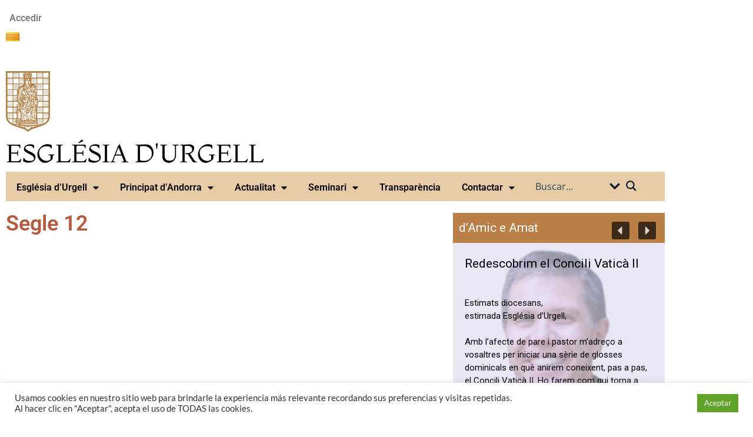

--- FILE ---
content_type: text/html; charset=UTF-8
request_url: https://bisbaturgell.org/ca/category/bisbaturgell/episcopologi/segle-12
body_size: 55505
content:
<!DOCTYPE html>
<html lang="ca">
<head>
<meta charset="UTF-8">
<meta name="viewport" content="width=device-width, initial-scale=1.0, viewport-fit=cover" />		
<!-- MapPress Easy Google Maps Versión:2.95.3 (https://www.mappresspro.com) -->
<meta name='robots' content='index, follow, max-image-preview:large, max-snippet:-1, max-video-preview:-1' />
<!-- This site is optimized with the Yoast SEO plugin v26.5 - https://yoast.com/wordpress/plugins/seo/ -->
<title>Segle 12 archivos - Bisbat d&#039;Urgell</title>
<link rel="canonical" href="https://bisbaturgell.org/ca/category/bisbaturgell/episcopologi/segle-12" />
<meta property="og:locale" content="ca_ES" />
<meta property="og:type" content="article" />
<meta property="og:title" content="Segle 12 archivos - Bisbat d&#039;Urgell" />
<meta property="og:url" content="https://bisbaturgell.org/ca/category/bisbaturgell/episcopologi/segle-12" />
<meta property="og:site_name" content="Bisbat d&#039;Urgell" />
<meta name="twitter:card" content="summary_large_image" />
<meta name="twitter:site" content="@bisbaturgell" />
<script type="application/ld+json" class="yoast-schema-graph">{"@context":"https://schema.org","@graph":[{"@type":"CollectionPage","@id":"https://bisbaturgell.org/ca/category/bisbaturgell/episcopologi/segle-12","url":"https://bisbaturgell.org/ca/category/bisbaturgell/episcopologi/segle-12","name":"Segle 12 archivos - Bisbat d&#039;Urgell","isPartOf":{"@id":"https://bisbaturgell.org/ca/#website"},"breadcrumb":{"@id":"https://bisbaturgell.org/ca/category/bisbaturgell/episcopologi/segle-12#breadcrumb"},"inLanguage":"ca"},{"@type":"BreadcrumbList","@id":"https://bisbaturgell.org/ca/category/bisbaturgell/episcopologi/segle-12#breadcrumb","itemListElement":[{"@type":"ListItem","position":1,"name":"Portada","item":"https://bisbaturgell.org/ca/"},{"@type":"ListItem","position":2,"name":"Bisbat d'Urgell","item":"https://bisbaturgell.org/ca/category/bisbaturgell"},{"@type":"ListItem","position":3,"name":"Episcopologi","item":"https://bisbaturgell.org/ca/category/bisbaturgell/episcopologi"},{"@type":"ListItem","position":4,"name":"Segle 12"}]},{"@type":"WebSite","@id":"https://bisbaturgell.org/ca/#website","url":"https://bisbaturgell.org/ca/","name":"Bisbat d'Urgell","description":"Diòcesi sufragània de la Metropolitana de Tarragona. Els seus orígens es remunten al segle VI.","publisher":{"@id":"https://bisbaturgell.org/ca/#organization"},"alternateName":"Bisbat d'Urgell","potentialAction":[{"@type":"SearchAction","target":{"@type":"EntryPoint","urlTemplate":"https://bisbaturgell.org/ca/?s={search_term_string}"},"query-input":{"@type":"PropertyValueSpecification","valueRequired":true,"valueName":"search_term_string"}}],"inLanguage":"ca"},{"@type":"Organization","@id":"https://bisbaturgell.org/ca/#organization","name":"Bisbat d'Urgell","url":"https://bisbaturgell.org/ca/","logo":{"@type":"ImageObject","inLanguage":"ca","@id":"https://bisbaturgell.org/ca/#/schema/logo/image/","url":"https://bisbaturgell.org/wp-content/uploads/2022/07/Logo.Bisbat-web.jpg","contentUrl":"https://bisbaturgell.org/wp-content/uploads/2022/07/Logo.Bisbat-web.jpg","width":796,"height":440,"caption":"Bisbat d'Urgell"},"image":{"@id":"https://bisbaturgell.org/ca/#/schema/logo/image/"},"sameAs":["https://www.facebook.com/DiocesiUrgell","https://x.com/bisbaturgell","https://www.instagram.com/urgellbisbat/","https://www.youtube.com/user/bisbaturgell"]}]}</script>
<!-- / Yoast SEO plugin. -->
<link rel='dns-prefetch' href='//www.googletagmanager.com' />
<link rel='dns-prefetch' href='//use.fontawesome.com' />
<link rel="alternate" type="application/rss+xml" title="Bisbat d&#039;Urgell &raquo; Canal d&#039;informació" href="https://bisbaturgell.org/ca/feed" />
<link rel="alternate" type="application/rss+xml" title="Bisbat d&#039;Urgell &raquo; Canal dels comentaris" href="https://bisbaturgell.org/ca/comments/feed" />
<link rel="alternate" type="text/calendar" title="Bisbat d&#039;Urgell &raquo; Canal iCal" href="https://bisbaturgell.org/ca/events/?ical=1" />
<link rel="alternate" type="application/rss+xml" title="Bisbat d&#039;Urgell &raquo; Segle 12 Canal de les categories" href="https://bisbaturgell.org/ca/category/bisbaturgell/episcopologi/segle-12/feed" />
<style id='wp-img-auto-sizes-contain-inline-css' type='text/css'>
img:is([sizes=auto i],[sizes^="auto," i]){contain-intrinsic-size:3000px 1500px}
/*# sourceURL=wp-img-auto-sizes-contain-inline-css */
</style>
<!-- <link rel='stylesheet' id='dce-dynamic-visibility-style-css' href='https://bisbaturgell.org/wp-content/plugins/dynamic-visibility-for-elementor/assets/css/dynamic-visibility.css?ver=6.0.2' type='text/css' media='all' /> -->
<!-- <link rel='stylesheet' id='wp-block-library-css' href='https://bisbaturgell.org/wp-includes/css/dist/block-library/style.min.css?ver=6.9' type='text/css' media='all' /> -->
<link rel="stylesheet" type="text/css" href="//bisbaturgell.org/wp-content/cache/wpfc-minified/9j0v2e00/abxwv.css" media="all"/>
<style id='wp-block-library-theme-inline-css' type='text/css'>
.wp-block-audio :where(figcaption){color:#555;font-size:13px;text-align:center}.is-dark-theme .wp-block-audio :where(figcaption){color:#ffffffa6}.wp-block-audio{margin:0 0 1em}.wp-block-code{border:1px solid #ccc;border-radius:4px;font-family:Menlo,Consolas,monaco,monospace;padding:.8em 1em}.wp-block-embed :where(figcaption){color:#555;font-size:13px;text-align:center}.is-dark-theme .wp-block-embed :where(figcaption){color:#ffffffa6}.wp-block-embed{margin:0 0 1em}.blocks-gallery-caption{color:#555;font-size:13px;text-align:center}.is-dark-theme .blocks-gallery-caption{color:#ffffffa6}:root :where(.wp-block-image figcaption){color:#555;font-size:13px;text-align:center}.is-dark-theme :root :where(.wp-block-image figcaption){color:#ffffffa6}.wp-block-image{margin:0 0 1em}.wp-block-pullquote{border-bottom:4px solid;border-top:4px solid;color:currentColor;margin-bottom:1.75em}.wp-block-pullquote :where(cite),.wp-block-pullquote :where(footer),.wp-block-pullquote__citation{color:currentColor;font-size:.8125em;font-style:normal;text-transform:uppercase}.wp-block-quote{border-left:.25em solid;margin:0 0 1.75em;padding-left:1em}.wp-block-quote cite,.wp-block-quote footer{color:currentColor;font-size:.8125em;font-style:normal;position:relative}.wp-block-quote:where(.has-text-align-right){border-left:none;border-right:.25em solid;padding-left:0;padding-right:1em}.wp-block-quote:where(.has-text-align-center){border:none;padding-left:0}.wp-block-quote.is-large,.wp-block-quote.is-style-large,.wp-block-quote:where(.is-style-plain){border:none}.wp-block-search .wp-block-search__label{font-weight:700}.wp-block-search__button{border:1px solid #ccc;padding:.375em .625em}:where(.wp-block-group.has-background){padding:1.25em 2.375em}.wp-block-separator.has-css-opacity{opacity:.4}.wp-block-separator{border:none;border-bottom:2px solid;margin-left:auto;margin-right:auto}.wp-block-separator.has-alpha-channel-opacity{opacity:1}.wp-block-separator:not(.is-style-wide):not(.is-style-dots){width:100px}.wp-block-separator.has-background:not(.is-style-dots){border-bottom:none;height:1px}.wp-block-separator.has-background:not(.is-style-wide):not(.is-style-dots){height:2px}.wp-block-table{margin:0 0 1em}.wp-block-table td,.wp-block-table th{word-break:normal}.wp-block-table :where(figcaption){color:#555;font-size:13px;text-align:center}.is-dark-theme .wp-block-table :where(figcaption){color:#ffffffa6}.wp-block-video :where(figcaption){color:#555;font-size:13px;text-align:center}.is-dark-theme .wp-block-video :where(figcaption){color:#ffffffa6}.wp-block-video{margin:0 0 1em}:root :where(.wp-block-template-part.has-background){margin-bottom:0;margin-top:0;padding:1.25em 2.375em}
/*# sourceURL=/wp-includes/css/dist/block-library/theme.min.css */
</style>
<style id='classic-theme-styles-inline-css' type='text/css'>
/*! This file is auto-generated */
.wp-block-button__link{color:#fff;background-color:#32373c;border-radius:9999px;box-shadow:none;text-decoration:none;padding:calc(.667em + 2px) calc(1.333em + 2px);font-size:1.125em}.wp-block-file__button{background:#32373c;color:#fff;text-decoration:none}
/*# sourceURL=/wp-includes/css/classic-themes.min.css */
</style>
<!-- <link rel='stylesheet' id='mappress-leaflet-css' href='https://bisbaturgell.org/wp-content/plugins/mappress-google-maps-for-wordpress/lib/leaflet/leaflet.css?ver=1.7.1' type='text/css' media='all' /> -->
<!-- <link rel='stylesheet' id='mappress-css' href='https://bisbaturgell.org/wp-content/plugins/mappress-google-maps-for-wordpress/css/mappress.css?ver=2.95.3' type='text/css' media='all' /> -->
<!-- <link rel='stylesheet' id='wpzoom-social-icons-block-style-css' href='https://bisbaturgell.org/wp-content/plugins/social-icons-widget-by-wpzoom/block/dist/style-wpzoom-social-icons.css?ver=4.5.3' type='text/css' media='all' /> -->
<link rel="stylesheet" type="text/css" href="//bisbaturgell.org/wp-content/cache/wpfc-minified/qskkltex/abxwv.css" media="all"/>
<style id='pdfemb-pdf-embedder-viewer-style-inline-css' type='text/css'>
.wp-block-pdfemb-pdf-embedder-viewer{max-width:none}
/*# sourceURL=https://bisbaturgell.org/wp-content/plugins/pdf-embedder/block/build/style-index.css */
</style>
<style id='global-styles-inline-css' type='text/css'>
:root{--wp--preset--aspect-ratio--square: 1;--wp--preset--aspect-ratio--4-3: 4/3;--wp--preset--aspect-ratio--3-4: 3/4;--wp--preset--aspect-ratio--3-2: 3/2;--wp--preset--aspect-ratio--2-3: 2/3;--wp--preset--aspect-ratio--16-9: 16/9;--wp--preset--aspect-ratio--9-16: 9/16;--wp--preset--color--black: #000000;--wp--preset--color--cyan-bluish-gray: #abb8c3;--wp--preset--color--white: #ffffff;--wp--preset--color--pale-pink: #f78da7;--wp--preset--color--vivid-red: #cf2e2e;--wp--preset--color--luminous-vivid-orange: #ff6900;--wp--preset--color--luminous-vivid-amber: #fcb900;--wp--preset--color--light-green-cyan: #7bdcb5;--wp--preset--color--vivid-green-cyan: #00d084;--wp--preset--color--pale-cyan-blue: #8ed1fc;--wp--preset--color--vivid-cyan-blue: #0693e3;--wp--preset--color--vivid-purple: #9b51e0;--wp--preset--gradient--vivid-cyan-blue-to-vivid-purple: linear-gradient(135deg,rgb(6,147,227) 0%,rgb(155,81,224) 100%);--wp--preset--gradient--light-green-cyan-to-vivid-green-cyan: linear-gradient(135deg,rgb(122,220,180) 0%,rgb(0,208,130) 100%);--wp--preset--gradient--luminous-vivid-amber-to-luminous-vivid-orange: linear-gradient(135deg,rgb(252,185,0) 0%,rgb(255,105,0) 100%);--wp--preset--gradient--luminous-vivid-orange-to-vivid-red: linear-gradient(135deg,rgb(255,105,0) 0%,rgb(207,46,46) 100%);--wp--preset--gradient--very-light-gray-to-cyan-bluish-gray: linear-gradient(135deg,rgb(238,238,238) 0%,rgb(169,184,195) 100%);--wp--preset--gradient--cool-to-warm-spectrum: linear-gradient(135deg,rgb(74,234,220) 0%,rgb(151,120,209) 20%,rgb(207,42,186) 40%,rgb(238,44,130) 60%,rgb(251,105,98) 80%,rgb(254,248,76) 100%);--wp--preset--gradient--blush-light-purple: linear-gradient(135deg,rgb(255,206,236) 0%,rgb(152,150,240) 100%);--wp--preset--gradient--blush-bordeaux: linear-gradient(135deg,rgb(254,205,165) 0%,rgb(254,45,45) 50%,rgb(107,0,62) 100%);--wp--preset--gradient--luminous-dusk: linear-gradient(135deg,rgb(255,203,112) 0%,rgb(199,81,192) 50%,rgb(65,88,208) 100%);--wp--preset--gradient--pale-ocean: linear-gradient(135deg,rgb(255,245,203) 0%,rgb(182,227,212) 50%,rgb(51,167,181) 100%);--wp--preset--gradient--electric-grass: linear-gradient(135deg,rgb(202,248,128) 0%,rgb(113,206,126) 100%);--wp--preset--gradient--midnight: linear-gradient(135deg,rgb(2,3,129) 0%,rgb(40,116,252) 100%);--wp--preset--font-size--small: 13px;--wp--preset--font-size--medium: 20px;--wp--preset--font-size--large: 36px;--wp--preset--font-size--x-large: 42px;--wp--preset--spacing--20: 0.44rem;--wp--preset--spacing--30: 0.67rem;--wp--preset--spacing--40: 1rem;--wp--preset--spacing--50: 1.5rem;--wp--preset--spacing--60: 2.25rem;--wp--preset--spacing--70: 3.38rem;--wp--preset--spacing--80: 5.06rem;--wp--preset--shadow--natural: 6px 6px 9px rgba(0, 0, 0, 0.2);--wp--preset--shadow--deep: 12px 12px 50px rgba(0, 0, 0, 0.4);--wp--preset--shadow--sharp: 6px 6px 0px rgba(0, 0, 0, 0.2);--wp--preset--shadow--outlined: 6px 6px 0px -3px rgb(255, 255, 255), 6px 6px rgb(0, 0, 0);--wp--preset--shadow--crisp: 6px 6px 0px rgb(0, 0, 0);}:where(.is-layout-flex){gap: 0.5em;}:where(.is-layout-grid){gap: 0.5em;}body .is-layout-flex{display: flex;}.is-layout-flex{flex-wrap: wrap;align-items: center;}.is-layout-flex > :is(*, div){margin: 0;}body .is-layout-grid{display: grid;}.is-layout-grid > :is(*, div){margin: 0;}:where(.wp-block-columns.is-layout-flex){gap: 2em;}:where(.wp-block-columns.is-layout-grid){gap: 2em;}:where(.wp-block-post-template.is-layout-flex){gap: 1.25em;}:where(.wp-block-post-template.is-layout-grid){gap: 1.25em;}.has-black-color{color: var(--wp--preset--color--black) !important;}.has-cyan-bluish-gray-color{color: var(--wp--preset--color--cyan-bluish-gray) !important;}.has-white-color{color: var(--wp--preset--color--white) !important;}.has-pale-pink-color{color: var(--wp--preset--color--pale-pink) !important;}.has-vivid-red-color{color: var(--wp--preset--color--vivid-red) !important;}.has-luminous-vivid-orange-color{color: var(--wp--preset--color--luminous-vivid-orange) !important;}.has-luminous-vivid-amber-color{color: var(--wp--preset--color--luminous-vivid-amber) !important;}.has-light-green-cyan-color{color: var(--wp--preset--color--light-green-cyan) !important;}.has-vivid-green-cyan-color{color: var(--wp--preset--color--vivid-green-cyan) !important;}.has-pale-cyan-blue-color{color: var(--wp--preset--color--pale-cyan-blue) !important;}.has-vivid-cyan-blue-color{color: var(--wp--preset--color--vivid-cyan-blue) !important;}.has-vivid-purple-color{color: var(--wp--preset--color--vivid-purple) !important;}.has-black-background-color{background-color: var(--wp--preset--color--black) !important;}.has-cyan-bluish-gray-background-color{background-color: var(--wp--preset--color--cyan-bluish-gray) !important;}.has-white-background-color{background-color: var(--wp--preset--color--white) !important;}.has-pale-pink-background-color{background-color: var(--wp--preset--color--pale-pink) !important;}.has-vivid-red-background-color{background-color: var(--wp--preset--color--vivid-red) !important;}.has-luminous-vivid-orange-background-color{background-color: var(--wp--preset--color--luminous-vivid-orange) !important;}.has-luminous-vivid-amber-background-color{background-color: var(--wp--preset--color--luminous-vivid-amber) !important;}.has-light-green-cyan-background-color{background-color: var(--wp--preset--color--light-green-cyan) !important;}.has-vivid-green-cyan-background-color{background-color: var(--wp--preset--color--vivid-green-cyan) !important;}.has-pale-cyan-blue-background-color{background-color: var(--wp--preset--color--pale-cyan-blue) !important;}.has-vivid-cyan-blue-background-color{background-color: var(--wp--preset--color--vivid-cyan-blue) !important;}.has-vivid-purple-background-color{background-color: var(--wp--preset--color--vivid-purple) !important;}.has-black-border-color{border-color: var(--wp--preset--color--black) !important;}.has-cyan-bluish-gray-border-color{border-color: var(--wp--preset--color--cyan-bluish-gray) !important;}.has-white-border-color{border-color: var(--wp--preset--color--white) !important;}.has-pale-pink-border-color{border-color: var(--wp--preset--color--pale-pink) !important;}.has-vivid-red-border-color{border-color: var(--wp--preset--color--vivid-red) !important;}.has-luminous-vivid-orange-border-color{border-color: var(--wp--preset--color--luminous-vivid-orange) !important;}.has-luminous-vivid-amber-border-color{border-color: var(--wp--preset--color--luminous-vivid-amber) !important;}.has-light-green-cyan-border-color{border-color: var(--wp--preset--color--light-green-cyan) !important;}.has-vivid-green-cyan-border-color{border-color: var(--wp--preset--color--vivid-green-cyan) !important;}.has-pale-cyan-blue-border-color{border-color: var(--wp--preset--color--pale-cyan-blue) !important;}.has-vivid-cyan-blue-border-color{border-color: var(--wp--preset--color--vivid-cyan-blue) !important;}.has-vivid-purple-border-color{border-color: var(--wp--preset--color--vivid-purple) !important;}.has-vivid-cyan-blue-to-vivid-purple-gradient-background{background: var(--wp--preset--gradient--vivid-cyan-blue-to-vivid-purple) !important;}.has-light-green-cyan-to-vivid-green-cyan-gradient-background{background: var(--wp--preset--gradient--light-green-cyan-to-vivid-green-cyan) !important;}.has-luminous-vivid-amber-to-luminous-vivid-orange-gradient-background{background: var(--wp--preset--gradient--luminous-vivid-amber-to-luminous-vivid-orange) !important;}.has-luminous-vivid-orange-to-vivid-red-gradient-background{background: var(--wp--preset--gradient--luminous-vivid-orange-to-vivid-red) !important;}.has-very-light-gray-to-cyan-bluish-gray-gradient-background{background: var(--wp--preset--gradient--very-light-gray-to-cyan-bluish-gray) !important;}.has-cool-to-warm-spectrum-gradient-background{background: var(--wp--preset--gradient--cool-to-warm-spectrum) !important;}.has-blush-light-purple-gradient-background{background: var(--wp--preset--gradient--blush-light-purple) !important;}.has-blush-bordeaux-gradient-background{background: var(--wp--preset--gradient--blush-bordeaux) !important;}.has-luminous-dusk-gradient-background{background: var(--wp--preset--gradient--luminous-dusk) !important;}.has-pale-ocean-gradient-background{background: var(--wp--preset--gradient--pale-ocean) !important;}.has-electric-grass-gradient-background{background: var(--wp--preset--gradient--electric-grass) !important;}.has-midnight-gradient-background{background: var(--wp--preset--gradient--midnight) !important;}.has-small-font-size{font-size: var(--wp--preset--font-size--small) !important;}.has-medium-font-size{font-size: var(--wp--preset--font-size--medium) !important;}.has-large-font-size{font-size: var(--wp--preset--font-size--large) !important;}.has-x-large-font-size{font-size: var(--wp--preset--font-size--x-large) !important;}
:where(.wp-block-post-template.is-layout-flex){gap: 1.25em;}:where(.wp-block-post-template.is-layout-grid){gap: 1.25em;}
:where(.wp-block-term-template.is-layout-flex){gap: 1.25em;}:where(.wp-block-term-template.is-layout-grid){gap: 1.25em;}
:where(.wp-block-columns.is-layout-flex){gap: 2em;}:where(.wp-block-columns.is-layout-grid){gap: 2em;}
:root :where(.wp-block-pullquote){font-size: 1.5em;line-height: 1.6;}
/*# sourceURL=global-styles-inline-css */
</style>
<!-- <link rel='stylesheet' id='contact-form-7-css' href='https://bisbaturgell.org/wp-content/plugins/contact-form-7/includes/css/styles.css?ver=6.1.4' type='text/css' media='all' /> -->
<!-- <link rel='stylesheet' id='cookie-law-info-css' href='https://bisbaturgell.org/wp-content/plugins/cookie-law-info/legacy/public/css/cookie-law-info-public.css?ver=3.3.8' type='text/css' media='all' /> -->
<!-- <link rel='stylesheet' id='cookie-law-info-gdpr-css' href='https://bisbaturgell.org/wp-content/plugins/cookie-law-info/legacy/public/css/cookie-law-info-gdpr.css?ver=3.3.8' type='text/css' media='all' /> -->
<!-- <link rel='stylesheet' id='ye_dynamic-css' href='https://bisbaturgell.org/wp-content/plugins/youtube-embed/css/main.min.css?ver=5.4' type='text/css' media='all' /> -->
<!-- <link rel='stylesheet' id='tribe-events-v2-single-skeleton-css' href='https://bisbaturgell.org/wp-content/plugins/the-events-calendar/build/css/tribe-events-single-skeleton.css?ver=6.15.12.2' type='text/css' media='all' /> -->
<!-- <link rel='stylesheet' id='tribe-events-v2-single-skeleton-full-css' href='https://bisbaturgell.org/wp-content/plugins/the-events-calendar/build/css/tribe-events-single-full.css?ver=6.15.12.2' type='text/css' media='all' /> -->
<!-- <link rel='stylesheet' id='tec-events-elementor-widgets-base-styles-css' href='https://bisbaturgell.org/wp-content/plugins/the-events-calendar/build/css/integrations/plugins/elementor/widgets/widget-base.css?ver=6.15.12.2' type='text/css' media='all' /> -->
<!-- <link rel='stylesheet' id='hitmag-fonts-css' href='https://bisbaturgell.org/wp-content/themes/hitmag/css/fonts.css' type='text/css' media='all' /> -->
<!-- <link rel='stylesheet' id='hitmag-font-awesome-css' href='https://bisbaturgell.org/wp-content/themes/hitmag/css/all.min.css?ver=6.5.1' type='text/css' media='all' /> -->
<!-- <link rel='stylesheet' id='chld_thm_cfg_parent-css' href='https://bisbaturgell.org/wp-content/themes/hitmag/style.css?ver=6.9' type='text/css' media='all' /> -->
<!-- <link rel='stylesheet' id='hitmag-style-css' href='https://bisbaturgell.org/wp-content/themes/hitmag-child/style.css?ver=1.0.0' type='text/css' media='all' /> -->
<!-- <link rel='stylesheet' id='elementor-frontend-css' href='https://bisbaturgell.org/wp-content/plugins/elementor/assets/css/frontend.min.css?ver=3.34.2' type='text/css' media='all' /> -->
<!-- <link rel='stylesheet' id='widget-nav-menu-css' href='https://bisbaturgell.org/wp-content/plugins/pro-elements/assets/css/widget-nav-menu.min.css?ver=3.34.0' type='text/css' media='all' /> -->
<!-- <link rel='stylesheet' id='swiper-css' href='https://bisbaturgell.org/wp-content/plugins/elementor/assets/lib/swiper/v8/css/swiper.min.css?ver=8.4.5' type='text/css' media='all' /> -->
<!-- <link rel='stylesheet' id='e-swiper-css' href='https://bisbaturgell.org/wp-content/plugins/elementor/assets/css/conditionals/e-swiper.min.css?ver=3.34.2' type='text/css' media='all' /> -->
<!-- <link rel='stylesheet' id='widget-image-css' href='https://bisbaturgell.org/wp-content/plugins/elementor/assets/css/widget-image.min.css?ver=3.34.2' type='text/css' media='all' /> -->
<!-- <link rel='stylesheet' id='widget-heading-css' href='https://bisbaturgell.org/wp-content/plugins/elementor/assets/css/widget-heading.min.css?ver=3.34.2' type='text/css' media='all' /> -->
<!-- <link rel='stylesheet' id='widget-social-icons-css' href='https://bisbaturgell.org/wp-content/plugins/elementor/assets/css/widget-social-icons.min.css?ver=3.34.2' type='text/css' media='all' /> -->
<!-- <link rel='stylesheet' id='e-apple-webkit-css' href='https://bisbaturgell.org/wp-content/plugins/elementor/assets/css/conditionals/apple-webkit.min.css?ver=3.34.2' type='text/css' media='all' /> -->
<!-- <link rel='stylesheet' id='widget-posts-css' href='https://bisbaturgell.org/wp-content/plugins/pro-elements/assets/css/widget-posts.min.css?ver=3.34.0' type='text/css' media='all' /> -->
<!-- <link rel='stylesheet' id='elementor-icons-css' href='https://bisbaturgell.org/wp-content/plugins/elementor/assets/lib/eicons/css/elementor-icons.min.css?ver=5.46.0' type='text/css' media='all' /> -->
<link rel="stylesheet" type="text/css" href="//bisbaturgell.org/wp-content/cache/wpfc-minified/8wlc25fq/abxxu.css" media="all"/>
<link rel='stylesheet' id='elementor-post-8152-css' href='https://bisbaturgell.org/wp-content/uploads/elementor/css/post-8152.css?ver=1769589532' type='text/css' media='all' />
<link rel='stylesheet' id='elementor-post-79406-css' href='https://bisbaturgell.org/wp-content/uploads/elementor/css/post-79406.css?ver=1769589533' type='text/css' media='all' />
<link rel='stylesheet' id='elementor-post-79524-css' href='https://bisbaturgell.org/wp-content/uploads/elementor/css/post-79524.css?ver=1769589533' type='text/css' media='all' />
<link rel='stylesheet' id='elementor-post-79502-css' href='https://bisbaturgell.org/wp-content/uploads/elementor/css/post-79502.css?ver=1769589562' type='text/css' media='all' />
<!-- <link rel='stylesheet' id='recent-posts-widget-with-thumbnails-public-style-css' href='https://bisbaturgell.org/wp-content/plugins/recent-posts-widget-with-thumbnails/public.css?ver=7.1.1' type='text/css' media='all' /> -->
<!-- <link rel='stylesheet' id='latest-posts-style-css' href='https://bisbaturgell.org/wp-content/plugins/latest-posts/assets/css/style.css?ver=1.4.4' type='text/css' media='all' /> -->
<!-- <link rel='stylesheet' id='wpzoom-social-icons-socicon-css' href='https://bisbaturgell.org/wp-content/plugins/social-icons-widget-by-wpzoom/assets/css/wpzoom-socicon.css?ver=1764923528' type='text/css' media='all' /> -->
<!-- <link rel='stylesheet' id='wpzoom-social-icons-genericons-css' href='https://bisbaturgell.org/wp-content/plugins/social-icons-widget-by-wpzoom/assets/css/genericons.css?ver=1764923528' type='text/css' media='all' /> -->
<!-- <link rel='stylesheet' id='wpzoom-social-icons-academicons-css' href='https://bisbaturgell.org/wp-content/plugins/social-icons-widget-by-wpzoom/assets/css/academicons.min.css?ver=1764923528' type='text/css' media='all' /> -->
<!-- <link rel='stylesheet' id='wpzoom-social-icons-font-awesome-3-css' href='https://bisbaturgell.org/wp-content/plugins/social-icons-widget-by-wpzoom/assets/css/font-awesome-3.min.css?ver=1764923528' type='text/css' media='all' /> -->
<!-- <link rel='stylesheet' id='dashicons-css' href='https://bisbaturgell.org/wp-includes/css/dashicons.min.css?ver=6.9' type='text/css' media='all' /> -->
<!-- <link rel='stylesheet' id='wpzoom-social-icons-styles-css' href='https://bisbaturgell.org/wp-content/plugins/social-icons-widget-by-wpzoom/assets/css/wpzoom-social-icons-styles.css?ver=1764923528' type='text/css' media='all' /> -->
<!-- <link rel='stylesheet' id='slb_core-css' href='https://bisbaturgell.org/wp-content/plugins/simple-lightbox/client/css/app.css?ver=2.9.4' type='text/css' media='all' /> -->
<!-- <link rel='stylesheet' id='dtpicker-css' href='https://bisbaturgell.org/wp-content/plugins/date-time-picker-field/assets/js/vendor/datetimepicker/jquery.datetimepicker.min.css?ver=6.9' type='text/css' media='all' /> -->
<!-- <link rel='stylesheet' id='heateor_sss_frontend_css-css' href='https://bisbaturgell.org/wp-content/plugins/sassy-social-share/public/css/sassy-social-share-public.css?ver=3.3.79' type='text/css' media='all' /> -->
<link rel="stylesheet" type="text/css" href="//bisbaturgell.org/wp-content/cache/wpfc-minified/ke2b70vn/abxwv.css" media="all"/>
<style id='heateor_sss_frontend_css-inline-css' type='text/css'>
.heateor_sss_button_instagram span.heateor_sss_svg,a.heateor_sss_instagram span.heateor_sss_svg{background:radial-gradient(circle at 30% 107%,#fdf497 0,#fdf497 5%,#fd5949 45%,#d6249f 60%,#285aeb 90%)}.heateor_sss_horizontal_sharing .heateor_sss_svg,.heateor_sss_standard_follow_icons_container .heateor_sss_svg{color:#fff;border-width:0px;border-style:solid;border-color:transparent}.heateor_sss_horizontal_sharing .heateorSssTCBackground{color:#666}.heateor_sss_horizontal_sharing span.heateor_sss_svg:hover,.heateor_sss_standard_follow_icons_container span.heateor_sss_svg:hover{border-color:transparent;}.heateor_sss_vertical_sharing span.heateor_sss_svg,.heateor_sss_floating_follow_icons_container span.heateor_sss_svg{color:#fff;border-width:0px;border-style:solid;border-color:transparent;}.heateor_sss_vertical_sharing .heateorSssTCBackground{color:#666;}.heateor_sss_vertical_sharing span.heateor_sss_svg:hover,.heateor_sss_floating_follow_icons_container span.heateor_sss_svg:hover{border-color:transparent;}div.heateor_sss_mobile_footer{display:none;}@media screen and (max-width:783px){div.heateor_sss_bottom_sharing .heateorSssTCBackground{background-color:white}div.heateor_sss_bottom_sharing{width:100%!important;left:0!important;}div.heateor_sss_bottom_sharing a{width:12.5% !important;}div.heateor_sss_bottom_sharing .heateor_sss_svg{width: 100% !important;}div.heateor_sss_bottom_sharing div.heateorSssTotalShareCount{font-size:1em!important;line-height:21px!important}div.heateor_sss_bottom_sharing div.heateorSssTotalShareText{font-size:.7em!important;line-height:0px!important}div.heateor_sss_mobile_footer{display:block;height:30px;}.heateor_sss_bottom_sharing{padding:0!important;display:block!important;width:auto!important;bottom:-2px!important;top: auto!important;}.heateor_sss_bottom_sharing .heateor_sss_square_count{line-height:inherit;}.heateor_sss_bottom_sharing .heateorSssSharingArrow{display:none;}.heateor_sss_bottom_sharing .heateorSssTCBackground{margin-right:1.1em!important}}div.heateor_sss_sharing_title{text-align:center}div.heateor_sss_sharing_ul{width:100%;text-align:center;}div.heateor_sss_horizontal_sharing div.heateor_sss_sharing_ul a{float:none!important;display:inline-block;}
/*# sourceURL=heateor_sss_frontend_css-inline-css */
</style>
<!-- <link rel='stylesheet' id='ayecode-ui-css' href='https://bisbaturgell.org/wp-content/plugins/userswp/vendor/ayecode/wp-ayecode-ui/assets-v5/css/ayecode-ui-compatibility.css?ver=0.2.42' type='text/css' media='all' /> -->
<link rel="stylesheet" type="text/css" href="//bisbaturgell.org/wp-content/cache/wpfc-minified/eghm6nrl/abxwv.css" media="all"/>
<style id='ayecode-ui-inline-css' type='text/css'>
body.modal-open #wpadminbar{z-index:999}.embed-responsive-16by9 .fluid-width-video-wrapper{padding:0!important;position:initial}
/*# sourceURL=ayecode-ui-inline-css */
</style>
<!-- <link rel='stylesheet' id='simcal-qtip-css' href='https://bisbaturgell.org/wp-content/plugins/google-calendar-events/assets/generated/vendor/jquery.qtip.min.css?ver=3.5.9' type='text/css' media='all' /> -->
<!-- <link rel='stylesheet' id='simcal-default-calendar-grid-css' href='https://bisbaturgell.org/wp-content/plugins/google-calendar-events/assets/generated/default-calendar-grid.min.css?ver=3.5.9' type='text/css' media='all' /> -->
<!-- <link rel='stylesheet' id='simcal-default-calendar-list-css' href='https://bisbaturgell.org/wp-content/plugins/google-calendar-events/assets/generated/default-calendar-list.min.css?ver=3.5.9' type='text/css' media='all' /> -->
<link rel="stylesheet" type="text/css" href="//bisbaturgell.org/wp-content/cache/wpfc-minified/1cd9hoe6/abxwv.css" media="all"/>
<link rel='preload' as='font'  id='wpzoom-social-icons-font-academicons-woff2-css' href='https://bisbaturgell.org/wp-content/plugins/social-icons-widget-by-wpzoom/assets/font/academicons.woff2?v=1.9.2'  type='font/woff2' crossorigin />
<link rel='preload' as='font'  id='wpzoom-social-icons-font-fontawesome-3-woff2-css' href='https://bisbaturgell.org/wp-content/plugins/social-icons-widget-by-wpzoom/assets/font/fontawesome-webfont.woff2?v=4.7.0'  type='font/woff2' crossorigin />
<link rel='preload' as='font'  id='wpzoom-social-icons-font-genericons-woff-css' href='https://bisbaturgell.org/wp-content/plugins/social-icons-widget-by-wpzoom/assets/font/Genericons.woff'  type='font/woff' crossorigin />
<link rel='preload' as='font'  id='wpzoom-social-icons-font-socicon-woff2-css' href='https://bisbaturgell.org/wp-content/plugins/social-icons-widget-by-wpzoom/assets/font/socicon.woff2?v=4.5.3'  type='font/woff2' crossorigin />
<link rel='stylesheet' id='font-awesome-css' href='https://use.fontawesome.com/releases/v6.7.2/css/all.css?wpfas=true' type='text/css' media='all' />
<!-- <link rel='stylesheet' id='wp-add-custom-css-css' href='https://bisbaturgell.org/?display_custom_css=css&#038;ver=6.9' type='text/css' media='all' /> -->
<!-- <link rel='stylesheet' id='elementor-gf-local-roboto-css' href='https://bisbaturgell.org/wp-content/uploads/elementor/google-fonts/css/roboto.css?ver=1750700799' type='text/css' media='all' /> -->
<!-- <link rel='stylesheet' id='elementor-gf-local-robotoslab-css' href='https://bisbaturgell.org/wp-content/uploads/elementor/google-fonts/css/robotoslab.css?ver=1750700802' type='text/css' media='all' /> -->
<!-- <link rel='stylesheet' id='elementor-gf-local-montaga-css' href='https://bisbaturgell.org/wp-content/uploads/elementor/google-fonts/css/montaga.css?ver=1753179574' type='text/css' media='all' /> -->
<!-- <link rel='stylesheet' id='elementor-icons-shared-0-css' href='https://bisbaturgell.org/wp-content/plugins/elementor/assets/lib/font-awesome/css/fontawesome.min.css?ver=5.15.3' type='text/css' media='all' /> -->
<!-- <link rel='stylesheet' id='elementor-icons-fa-solid-css' href='https://bisbaturgell.org/wp-content/plugins/elementor/assets/lib/font-awesome/css/solid.min.css?ver=5.15.3' type='text/css' media='all' /> -->
<!-- <link rel='stylesheet' id='elementor-icons-fa-brands-css' href='https://bisbaturgell.org/wp-content/plugins/elementor/assets/lib/font-awesome/css/brands.min.css?ver=5.15.3' type='text/css' media='all' /> -->
<!-- <link rel="stylesheet" type="text/css" href="https://bisbaturgell.org/wp-content/plugins/smart-slider-3/Public/SmartSlider3/Application/Frontend/Assets/dist/smartslider.min.css?ver=667fb12b" media="all"> -->
<link rel="stylesheet" type="text/css" href="//bisbaturgell.org/wp-content/cache/wpfc-minified/ee852xz6/abxwv.css" media="all"/>
<link rel="stylesheet" type="text/css" href="https://fonts.googleapis.com/css?display=swap&amp;family=Roboto%3A300%2C400" media="all">
<style data-related="n2-ss-12">div#n2-ss-12 .n2-ss-slider-1{display:grid;position:relative;}div#n2-ss-12 .n2-ss-slider-2{display:grid;position:relative;overflow:hidden;padding:0px 0px 0px 0px;border:0px solid RGBA(62,62,62,1);border-radius:0px;background-clip:padding-box;background-repeat:repeat;background-position:50% 50%;background-size:cover;background-attachment:scroll;z-index:1;}div#n2-ss-12:not(.n2-ss-loaded) .n2-ss-slider-2{background-image:none !important;}div#n2-ss-12 .n2-ss-slider-3{display:grid;grid-template-areas:'cover';position:relative;overflow:hidden;z-index:10;}div#n2-ss-12 .n2-ss-slider-3 > *{grid-area:cover;}div#n2-ss-12 .n2-ss-slide-backgrounds,div#n2-ss-12 .n2-ss-slider-3 > .n2-ss-divider{position:relative;}div#n2-ss-12 .n2-ss-slide-backgrounds{z-index:10;}div#n2-ss-12 .n2-ss-slide-backgrounds > *{overflow:hidden;}div#n2-ss-12 .n2-ss-slide-background{transform:translateX(-100000px);}div#n2-ss-12 .n2-ss-slider-4{place-self:center;position:relative;width:100%;height:100%;z-index:20;display:grid;grid-template-areas:'slide';}div#n2-ss-12 .n2-ss-slider-4 > *{grid-area:slide;}div#n2-ss-12.n2-ss-full-page--constrain-ratio .n2-ss-slider-4{height:auto;}div#n2-ss-12 .n2-ss-slide{display:grid;place-items:center;grid-auto-columns:100%;position:relative;z-index:20;-webkit-backface-visibility:hidden;transform:translateX(-100000px);}div#n2-ss-12 .n2-ss-slide{perspective:1500px;}div#n2-ss-12 .n2-ss-slide-active{z-index:21;}.n2-ss-background-animation{position:absolute;top:0;left:0;width:100%;height:100%;z-index:3;}div#n2-ss-12 .nextend-arrow{cursor:pointer;overflow:hidden;line-height:0 !important;z-index:18;-webkit-user-select:none;}div#n2-ss-12 .nextend-arrow img{position:relative;display:block;}div#n2-ss-12 .nextend-arrow img.n2-arrow-hover-img{display:none;}div#n2-ss-12 .nextend-arrow:FOCUS img.n2-arrow-hover-img,div#n2-ss-12 .nextend-arrow:HOVER img.n2-arrow-hover-img{display:inline;}div#n2-ss-12 .nextend-arrow:FOCUS img.n2-arrow-normal-img,div#n2-ss-12 .nextend-arrow:HOVER img.n2-arrow-normal-img{display:none;}div#n2-ss-12 .nextend-arrow-animated{overflow:hidden;}div#n2-ss-12 .nextend-arrow-animated > div{position:relative;}div#n2-ss-12 .nextend-arrow-animated .n2-active{position:absolute;}div#n2-ss-12 .nextend-arrow-animated-fade{transition:background 0.3s, opacity 0.4s;}div#n2-ss-12 .nextend-arrow-animated-horizontal > div{transition:all 0.4s;transform:none;}div#n2-ss-12 .nextend-arrow-animated-horizontal .n2-active{top:0;}div#n2-ss-12 .nextend-arrow-previous.nextend-arrow-animated-horizontal .n2-active{left:100%;}div#n2-ss-12 .nextend-arrow-next.nextend-arrow-animated-horizontal .n2-active{right:100%;}div#n2-ss-12 .nextend-arrow-previous.nextend-arrow-animated-horizontal:HOVER > div,div#n2-ss-12 .nextend-arrow-previous.nextend-arrow-animated-horizontal:FOCUS > div{transform:translateX(-100%);}div#n2-ss-12 .nextend-arrow-next.nextend-arrow-animated-horizontal:HOVER > div,div#n2-ss-12 .nextend-arrow-next.nextend-arrow-animated-horizontal:FOCUS > div{transform:translateX(100%);}div#n2-ss-12 .nextend-arrow-animated-vertical > div{transition:all 0.4s;transform:none;}div#n2-ss-12 .nextend-arrow-animated-vertical .n2-active{left:0;}div#n2-ss-12 .nextend-arrow-previous.nextend-arrow-animated-vertical .n2-active{top:100%;}div#n2-ss-12 .nextend-arrow-next.nextend-arrow-animated-vertical .n2-active{bottom:100%;}div#n2-ss-12 .nextend-arrow-previous.nextend-arrow-animated-vertical:HOVER > div,div#n2-ss-12 .nextend-arrow-previous.nextend-arrow-animated-vertical:FOCUS > div{transform:translateY(-100%);}div#n2-ss-12 .nextend-arrow-next.nextend-arrow-animated-vertical:HOVER > div,div#n2-ss-12 .nextend-arrow-next.nextend-arrow-animated-vertical:FOCUS > div{transform:translateY(100%);}div#n2-ss-12 .n-uc-rIg59tiNZizH-inner{background-color:RGBA(61,69,193,0.09);}div#n2-ss-12 .n-uc-jTqfs5IfPz3Z-inner{background-color:RGBA(216,89,53,1);}div#n2-ss-12 .n-uc-4sglfTHPn7mf-inner{background-color:RGBA(186,127,71,1);}div#n2-ss-12 .n2-font-b1f71d3cc256df28a5eb0c9a3ef71b93-hover{font-family: 'Roboto','Arial';color: #ffffff;font-size:131.25%;text-shadow: none;line-height: 1.5;font-weight: normal;font-style: normal;text-decoration: none;text-align: inherit;letter-spacing: normal;word-spacing: normal;text-transform: none;font-weight: 400;}div#n2-ss-12 .n2-style-654fb965c533036469fbf99fa08e4336-heading{background: RGBA(255,255,255,0);opacity:1;padding:0px 0px 0px 0px ;box-shadow: none;border: 0px solid RGBA(0,0,0,1);border-radius:0px;}div#n2-ss-12 .n2-font-2a1bae014872773bd1957c9071d3592f-hover{font-family: 'Roboto','Arial';color: #000000;font-size:131.25%;text-shadow: none;line-height: 1.5;font-weight: normal;font-style: normal;text-decoration: none;text-align: inherit;letter-spacing: normal;word-spacing: normal;text-transform: none;font-weight: 400;}div#n2-ss-12 .n2-font-f920ffa56ee0ad39791d670d7d18ec8f-hover{font-family: 'Roboto','Arial';color: #000000;font-size:93.75%;text-shadow: none;line-height: 1.5;font-weight: normal;font-style: normal;text-decoration: none;text-align: inherit;letter-spacing: normal;word-spacing: normal;text-transform: none;font-weight: 400;}div#n2-ss-12 .n-uc-rIg59tiNZizH1-inner{background-color:RGBA(61,69,193,0.09);}div#n2-ss-12 .n-uc-jTqfs5IfPz3Z1-inner{background-color:RGBA(216,89,53,1);}div#n2-ss-12 .n-uc-4sglfTHPn7mf1-inner{background-color:RGBA(186,127,71,1);}div#n2-ss-12 .n-uc-rIg59tiNZizH2-inner{background-color:RGBA(61,69,193,0.09);}div#n2-ss-12 .n-uc-jTqfs5IfPz3Z2-inner{background-color:RGBA(216,89,53,1);}div#n2-ss-12 .n-uc-4sglfTHPn7mf2-inner{background-color:RGBA(186,127,71,1);}div#n2-ss-12 .n-uc-rIg59tiNZizH3-inner{background-color:RGBA(61,69,193,0.09);}div#n2-ss-12 .n-uc-jTqfs5IfPz3Z3-inner{background-color:RGBA(216,89,53,1);}div#n2-ss-12 .n-uc-4sglfTHPn7mf3-inner{background-color:RGBA(186,127,71,1);}div#n2-ss-12 .n-uc-rIg59tiNZizH4-inner{background-color:RGBA(61,69,193,0.09);}div#n2-ss-12 .n-uc-jTqfs5IfPz3Z4-inner{background-color:RGBA(216,89,53,1);}div#n2-ss-12 .n-uc-4sglfTHPn7mf4-inner{background-color:RGBA(186,127,71,1);}div#n2-ss-12 .n2-style-09cd6ecc41d50af387eda2ae9ffcb97c-heading{background: RGBA(0,0,0,0.67);opacity:1;padding:2px 2px 2px 2px ;box-shadow: none;border: 0px solid RGBA(0,0,0,1);border-radius:3px;}div#n2-ss-12 .n2-style-09cd6ecc41d50af387eda2ae9ffcb97c-heading:Hover, div#n2-ss-12 .n2-style-09cd6ecc41d50af387eda2ae9ffcb97c-heading:ACTIVE, div#n2-ss-12 .n2-style-09cd6ecc41d50af387eda2ae9ffcb97c-heading:FOCUS{background: RGBA(0,0,0,0.5);}div#n2-ss-12 .n2-ss-slide-limiter{max-width:1200px;}div#n2-ss-12 .n-uc-LFOAvaN4fLQy{padding:0px 0px 0px 0px}div#n2-ss-12 .n-uc-rIg59tiNZizH-inner{padding:0px 0px 0px 0px;justify-content:flex-start}div#n2-ss-12 .n-uc-rIg59tiNZizH{align-self:center;}div#n2-ss-12 .n-uc-jTqfs5IfPz3Z-inner{padding:0px 0px 0px 0px;text-align:left;--ssselfalign:var(--ss-fs);}div#n2-ss-12 .n-uc-jTqfs5IfPz3Z-inner > .n2-ss-layer-row-inner{width:calc(100% + 21px);margin:-10px;flex-wrap:nowrap;}div#n2-ss-12 .n-uc-jTqfs5IfPz3Z-inner > .n2-ss-layer-row-inner > .n2-ss-layer[data-sstype="col"]{margin:10px}div#n2-ss-12 .n-uc-4sglfTHPn7mf-inner{padding:10px 10px 10px 10px;text-align:left;--ssselfalign:var(--ss-fs);;justify-content:flex-start}div#n2-ss-12 .n-uc-4sglfTHPn7mf{width:100%}div#n2-ss-12 .n-uc-k53hZmWKTF1p{height:autopx}div#n2-ss-12 .n-uc-tKahec4iPYob-inner{padding:10px 10px 10px 10px;text-align:left;--ssselfalign:var(--ss-fs);}div#n2-ss-12 .n-uc-tKahec4iPYob-inner > .n2-ss-layer-row-inner{width:calc(100% + 21px);margin:-10px;flex-wrap:nowrap;}div#n2-ss-12 .n-uc-tKahec4iPYob-inner > .n2-ss-layer-row-inner > .n2-ss-layer[data-sstype="col"]{margin:10px}div#n2-ss-12 .n-uc-PaIpPRl95zjC-inner{padding:10px 10px 10px 10px;text-align:left;--ssselfalign:var(--ss-fs);;justify-content:flex-start}div#n2-ss-12 .n-uc-PaIpPRl95zjC{width:100%}div#n2-ss-12 .n-uc-Zt6TM2yaN0x4{height:autopx}div#n2-ss-12 .n-uc-qVUmhmKXAqdu-inner{padding:10px 10px 10px 10px;text-align:left;--ssselfalign:var(--ss-fs);}div#n2-ss-12 .n-uc-qVUmhmKXAqdu-inner > .n2-ss-layer-row-inner{width:calc(100% + 21px);margin:-10px;flex-wrap:nowrap;}div#n2-ss-12 .n-uc-qVUmhmKXAqdu-inner > .n2-ss-layer-row-inner > .n2-ss-layer[data-sstype="col"]{margin:10px}div#n2-ss-12 .n-uc-zs4Mr9x6yocR-inner{padding:10px 10px 10px 10px;text-align:left;--ssselfalign:var(--ss-fs);;justify-content:flex-start}div#n2-ss-12 .n-uc-zs4Mr9x6yocR{width:100%}div#n2-ss-12 .n-uc-qYG2cBBnmZes{height:autopx}div#n2-ss-12 .n-uc-2ZM7HWZhNCZf1{padding:0px 0px 0px 0px}div#n2-ss-12 .n-uc-rIg59tiNZizH1-inner{padding:0px 0px 0px 0px;justify-content:flex-start}div#n2-ss-12 .n-uc-rIg59tiNZizH1{align-self:center;}div#n2-ss-12 .n-uc-jTqfs5IfPz3Z1-inner{padding:0px 0px 0px 0px;text-align:left;--ssselfalign:var(--ss-fs);}div#n2-ss-12 .n-uc-jTqfs5IfPz3Z1-inner > .n2-ss-layer-row-inner{width:calc(100% + 21px);margin:-10px;flex-wrap:nowrap;}div#n2-ss-12 .n-uc-jTqfs5IfPz3Z1-inner > .n2-ss-layer-row-inner > .n2-ss-layer[data-sstype="col"]{margin:10px}div#n2-ss-12 .n-uc-4sglfTHPn7mf1-inner{padding:10px 10px 10px 10px;text-align:left;--ssselfalign:var(--ss-fs);;justify-content:flex-start}div#n2-ss-12 .n-uc-4sglfTHPn7mf1{width:100%}div#n2-ss-12 .n-uc-k53hZmWKTF1p1{height:autopx}div#n2-ss-12 .n-uc-tKahec4iPYob1-inner{padding:10px 10px 10px 10px;text-align:left;--ssselfalign:var(--ss-fs);}div#n2-ss-12 .n-uc-tKahec4iPYob1-inner > .n2-ss-layer-row-inner{width:calc(100% + 21px);margin:-10px;flex-wrap:nowrap;}div#n2-ss-12 .n-uc-tKahec4iPYob1-inner > .n2-ss-layer-row-inner > .n2-ss-layer[data-sstype="col"]{margin:10px}div#n2-ss-12 .n-uc-PaIpPRl95zjC1-inner{padding:10px 10px 10px 10px;text-align:left;--ssselfalign:var(--ss-fs);;justify-content:flex-start}div#n2-ss-12 .n-uc-PaIpPRl95zjC1{width:100%}div#n2-ss-12 .n-uc-Zt6TM2yaN0x41{height:autopx}div#n2-ss-12 .n-uc-qVUmhmKXAqdu1-inner{padding:10px 10px 10px 10px;text-align:left;--ssselfalign:var(--ss-fs);}div#n2-ss-12 .n-uc-qVUmhmKXAqdu1-inner > .n2-ss-layer-row-inner{width:calc(100% + 21px);margin:-10px;flex-wrap:nowrap;}div#n2-ss-12 .n-uc-qVUmhmKXAqdu1-inner > .n2-ss-layer-row-inner > .n2-ss-layer[data-sstype="col"]{margin:10px}div#n2-ss-12 .n-uc-zs4Mr9x6yocR1-inner{padding:10px 10px 10px 10px;text-align:left;--ssselfalign:var(--ss-fs);;justify-content:flex-start}div#n2-ss-12 .n-uc-zs4Mr9x6yocR1{width:100%}div#n2-ss-12 .n-uc-qYG2cBBnmZes1{height:autopx}div#n2-ss-12 .n-uc-hU1XPUCv9z9h2{padding:0px 0px 0px 0px}div#n2-ss-12 .n-uc-rIg59tiNZizH2-inner{padding:0px 0px 0px 0px;justify-content:flex-start}div#n2-ss-12 .n-uc-rIg59tiNZizH2{align-self:center;}div#n2-ss-12 .n-uc-jTqfs5IfPz3Z2-inner{padding:0px 0px 0px 0px;text-align:left;--ssselfalign:var(--ss-fs);}div#n2-ss-12 .n-uc-jTqfs5IfPz3Z2-inner > .n2-ss-layer-row-inner{width:calc(100% + 21px);margin:-10px;flex-wrap:nowrap;}div#n2-ss-12 .n-uc-jTqfs5IfPz3Z2-inner > .n2-ss-layer-row-inner > .n2-ss-layer[data-sstype="col"]{margin:10px}div#n2-ss-12 .n-uc-4sglfTHPn7mf2-inner{padding:10px 10px 10px 10px;text-align:left;--ssselfalign:var(--ss-fs);;justify-content:flex-start}div#n2-ss-12 .n-uc-4sglfTHPn7mf2{width:100%}div#n2-ss-12 .n-uc-k53hZmWKTF1p2{height:autopx}div#n2-ss-12 .n-uc-tKahec4iPYob2-inner{padding:10px 10px 10px 10px;text-align:left;--ssselfalign:var(--ss-fs);}div#n2-ss-12 .n-uc-tKahec4iPYob2-inner > .n2-ss-layer-row-inner{width:calc(100% + 21px);margin:-10px;flex-wrap:nowrap;}div#n2-ss-12 .n-uc-tKahec4iPYob2-inner > .n2-ss-layer-row-inner > .n2-ss-layer[data-sstype="col"]{margin:10px}div#n2-ss-12 .n-uc-PaIpPRl95zjC2-inner{padding:10px 10px 10px 10px;text-align:left;--ssselfalign:var(--ss-fs);;justify-content:flex-start}div#n2-ss-12 .n-uc-PaIpPRl95zjC2{width:100%}div#n2-ss-12 .n-uc-Zt6TM2yaN0x42{height:autopx}div#n2-ss-12 .n-uc-qVUmhmKXAqdu2-inner{padding:10px 10px 10px 10px;text-align:left;--ssselfalign:var(--ss-fs);}div#n2-ss-12 .n-uc-qVUmhmKXAqdu2-inner > .n2-ss-layer-row-inner{width:calc(100% + 21px);margin:-10px;flex-wrap:nowrap;}div#n2-ss-12 .n-uc-qVUmhmKXAqdu2-inner > .n2-ss-layer-row-inner > .n2-ss-layer[data-sstype="col"]{margin:10px}div#n2-ss-12 .n-uc-zs4Mr9x6yocR2-inner{padding:10px 10px 10px 10px;text-align:left;--ssselfalign:var(--ss-fs);;justify-content:flex-start}div#n2-ss-12 .n-uc-zs4Mr9x6yocR2{width:100%}div#n2-ss-12 .n-uc-qYG2cBBnmZes2{height:autopx}div#n2-ss-12 .n-uc-F4LYtgR7jp8K3{padding:0px 0px 0px 0px}div#n2-ss-12 .n-uc-rIg59tiNZizH3-inner{padding:0px 0px 0px 0px;justify-content:flex-start}div#n2-ss-12 .n-uc-rIg59tiNZizH3{align-self:center;}div#n2-ss-12 .n-uc-jTqfs5IfPz3Z3-inner{padding:0px 0px 0px 0px;text-align:left;--ssselfalign:var(--ss-fs);}div#n2-ss-12 .n-uc-jTqfs5IfPz3Z3-inner > .n2-ss-layer-row-inner{width:calc(100% + 21px);margin:-10px;flex-wrap:nowrap;}div#n2-ss-12 .n-uc-jTqfs5IfPz3Z3-inner > .n2-ss-layer-row-inner > .n2-ss-layer[data-sstype="col"]{margin:10px}div#n2-ss-12 .n-uc-4sglfTHPn7mf3-inner{padding:10px 10px 10px 10px;text-align:left;--ssselfalign:var(--ss-fs);;justify-content:flex-start}div#n2-ss-12 .n-uc-4sglfTHPn7mf3{width:100%}div#n2-ss-12 .n-uc-k53hZmWKTF1p3{height:autopx}div#n2-ss-12 .n-uc-tKahec4iPYob3-inner{padding:10px 10px 10px 10px;text-align:left;--ssselfalign:var(--ss-fs);}div#n2-ss-12 .n-uc-tKahec4iPYob3-inner > .n2-ss-layer-row-inner{width:calc(100% + 21px);margin:-10px;flex-wrap:nowrap;}div#n2-ss-12 .n-uc-tKahec4iPYob3-inner > .n2-ss-layer-row-inner > .n2-ss-layer[data-sstype="col"]{margin:10px}div#n2-ss-12 .n-uc-PaIpPRl95zjC3-inner{padding:10px 10px 10px 10px;text-align:left;--ssselfalign:var(--ss-fs);;justify-content:flex-start}div#n2-ss-12 .n-uc-PaIpPRl95zjC3{width:100%}div#n2-ss-12 .n-uc-Zt6TM2yaN0x43{height:autopx}div#n2-ss-12 .n-uc-qVUmhmKXAqdu3-inner{padding:10px 10px 10px 10px;text-align:left;--ssselfalign:var(--ss-fs);}div#n2-ss-12 .n-uc-qVUmhmKXAqdu3-inner > .n2-ss-layer-row-inner{width:calc(100% + 21px);margin:-10px;flex-wrap:nowrap;}div#n2-ss-12 .n-uc-qVUmhmKXAqdu3-inner > .n2-ss-layer-row-inner > .n2-ss-layer[data-sstype="col"]{margin:10px}div#n2-ss-12 .n-uc-zs4Mr9x6yocR3-inner{padding:10px 10px 10px 10px;text-align:left;--ssselfalign:var(--ss-fs);;justify-content:flex-start}div#n2-ss-12 .n-uc-zs4Mr9x6yocR3{width:100%}div#n2-ss-12 .n-uc-qYG2cBBnmZes3{height:autopx}div#n2-ss-12 .n-uc-Fc9tTJgExVBs4{padding:0px 0px 0px 0px}div#n2-ss-12 .n-uc-rIg59tiNZizH4-inner{padding:0px 0px 0px 0px;justify-content:flex-start}div#n2-ss-12 .n-uc-rIg59tiNZizH4{align-self:center;}div#n2-ss-12 .n-uc-jTqfs5IfPz3Z4-inner{padding:0px 0px 0px 0px;text-align:left;--ssselfalign:var(--ss-fs);}div#n2-ss-12 .n-uc-jTqfs5IfPz3Z4-inner > .n2-ss-layer-row-inner{width:calc(100% + 21px);margin:-10px;flex-wrap:nowrap;}div#n2-ss-12 .n-uc-jTqfs5IfPz3Z4-inner > .n2-ss-layer-row-inner > .n2-ss-layer[data-sstype="col"]{margin:10px}div#n2-ss-12 .n-uc-4sglfTHPn7mf4-inner{padding:10px 10px 10px 10px;text-align:left;--ssselfalign:var(--ss-fs);;justify-content:flex-start}div#n2-ss-12 .n-uc-4sglfTHPn7mf4{width:100%}div#n2-ss-12 .n-uc-k53hZmWKTF1p4{height:autopx}div#n2-ss-12 .n-uc-tKahec4iPYob4-inner{padding:10px 10px 10px 10px;text-align:left;--ssselfalign:var(--ss-fs);}div#n2-ss-12 .n-uc-tKahec4iPYob4-inner > .n2-ss-layer-row-inner{width:calc(100% + 21px);margin:-10px;flex-wrap:nowrap;}div#n2-ss-12 .n-uc-tKahec4iPYob4-inner > .n2-ss-layer-row-inner > .n2-ss-layer[data-sstype="col"]{margin:10px}div#n2-ss-12 .n-uc-PaIpPRl95zjC4-inner{padding:10px 10px 10px 10px;text-align:left;--ssselfalign:var(--ss-fs);;justify-content:flex-start}div#n2-ss-12 .n-uc-PaIpPRl95zjC4{width:100%}div#n2-ss-12 .n-uc-Zt6TM2yaN0x44{height:autopx}div#n2-ss-12 .n-uc-qVUmhmKXAqdu4-inner{padding:10px 10px 10px 10px;text-align:left;--ssselfalign:var(--ss-fs);}div#n2-ss-12 .n-uc-qVUmhmKXAqdu4-inner > .n2-ss-layer-row-inner{width:calc(100% + 21px);margin:-10px;flex-wrap:nowrap;}div#n2-ss-12 .n-uc-qVUmhmKXAqdu4-inner > .n2-ss-layer-row-inner > .n2-ss-layer[data-sstype="col"]{margin:10px}div#n2-ss-12 .n-uc-zs4Mr9x6yocR4-inner{padding:10px 10px 10px 10px;text-align:left;--ssselfalign:var(--ss-fs);;justify-content:flex-start}div#n2-ss-12 .n-uc-zs4Mr9x6yocR4{width:100%}div#n2-ss-12 .n-uc-qYG2cBBnmZes4{height:autopx}div#n2-ss-12 .n2-ss-slider-1{min-height:400px;}div#n2-ss-12 .nextend-arrow img{width: 26px}@media (min-width: 1200px){div#n2-ss-12 [data-hide-desktopportrait="1"]{display: none !important;}}@media (orientation: landscape) and (max-width: 1199px) and (min-width: 901px),(orientation: portrait) and (max-width: 1199px) and (min-width: 701px){div#n2-ss-12 .n-uc-jTqfs5IfPz3Z-inner > .n2-ss-layer-row-inner{flex-wrap:nowrap;}div#n2-ss-12 .n-uc-4sglfTHPn7mf{width:100%}div#n2-ss-12 .n-uc-tKahec4iPYob-inner > .n2-ss-layer-row-inner{flex-wrap:nowrap;}div#n2-ss-12 .n-uc-PaIpPRl95zjC{width:100%}div#n2-ss-12 .n-uc-qVUmhmKXAqdu-inner > .n2-ss-layer-row-inner{flex-wrap:nowrap;}div#n2-ss-12 .n-uc-zs4Mr9x6yocR{width:100%}div#n2-ss-12 .n-uc-jTqfs5IfPz3Z1-inner > .n2-ss-layer-row-inner{flex-wrap:nowrap;}div#n2-ss-12 .n-uc-4sglfTHPn7mf1{width:100%}div#n2-ss-12 .n-uc-tKahec4iPYob1-inner > .n2-ss-layer-row-inner{flex-wrap:nowrap;}div#n2-ss-12 .n-uc-PaIpPRl95zjC1{width:100%}div#n2-ss-12 .n-uc-qVUmhmKXAqdu1-inner > .n2-ss-layer-row-inner{flex-wrap:nowrap;}div#n2-ss-12 .n-uc-zs4Mr9x6yocR1{width:100%}div#n2-ss-12 .n-uc-jTqfs5IfPz3Z2-inner > .n2-ss-layer-row-inner{flex-wrap:nowrap;}div#n2-ss-12 .n-uc-4sglfTHPn7mf2{width:100%}div#n2-ss-12 .n-uc-tKahec4iPYob2-inner > .n2-ss-layer-row-inner{flex-wrap:nowrap;}div#n2-ss-12 .n-uc-PaIpPRl95zjC2{width:100%}div#n2-ss-12 .n-uc-qVUmhmKXAqdu2-inner > .n2-ss-layer-row-inner{flex-wrap:nowrap;}div#n2-ss-12 .n-uc-zs4Mr9x6yocR2{width:100%}div#n2-ss-12 .n-uc-jTqfs5IfPz3Z3-inner > .n2-ss-layer-row-inner{flex-wrap:nowrap;}div#n2-ss-12 .n-uc-4sglfTHPn7mf3{width:100%}div#n2-ss-12 .n-uc-tKahec4iPYob3-inner > .n2-ss-layer-row-inner{flex-wrap:nowrap;}div#n2-ss-12 .n-uc-PaIpPRl95zjC3{width:100%}div#n2-ss-12 .n-uc-qVUmhmKXAqdu3-inner > .n2-ss-layer-row-inner{flex-wrap:nowrap;}div#n2-ss-12 .n-uc-zs4Mr9x6yocR3{width:100%}div#n2-ss-12 .n-uc-jTqfs5IfPz3Z4-inner > .n2-ss-layer-row-inner{flex-wrap:nowrap;}div#n2-ss-12 .n-uc-4sglfTHPn7mf4{width:100%}div#n2-ss-12 .n-uc-tKahec4iPYob4-inner > .n2-ss-layer-row-inner{flex-wrap:nowrap;}div#n2-ss-12 .n-uc-PaIpPRl95zjC4{width:100%}div#n2-ss-12 .n-uc-qVUmhmKXAqdu4-inner > .n2-ss-layer-row-inner{flex-wrap:nowrap;}div#n2-ss-12 .n-uc-zs4Mr9x6yocR4{width:100%}div#n2-ss-12 [data-hide-tabletportrait="1"]{display: none !important;}}@media (orientation: landscape) and (max-width: 900px),(orientation: portrait) and (max-width: 700px){div#n2-ss-12 .n-uc-jTqfs5IfPz3Z-inner > .n2-ss-layer-row-inner{flex-wrap:wrap;}div#n2-ss-12 .n-uc-4sglfTHPn7mf{width:calc(100% - 20px)}div#n2-ss-12 .n-uc-tKahec4iPYob-inner > .n2-ss-layer-row-inner{flex-wrap:wrap;}div#n2-ss-12 .n-uc-PaIpPRl95zjC{width:calc(100% - 20px)}div#n2-ss-12 .n-uc-qVUmhmKXAqdu-inner > .n2-ss-layer-row-inner{flex-wrap:wrap;}div#n2-ss-12 .n-uc-zs4Mr9x6yocR{width:calc(100% - 20px)}div#n2-ss-12 .n-uc-jTqfs5IfPz3Z1-inner > .n2-ss-layer-row-inner{flex-wrap:wrap;}div#n2-ss-12 .n-uc-4sglfTHPn7mf1{width:calc(100% - 20px)}div#n2-ss-12 .n-uc-tKahec4iPYob1-inner > .n2-ss-layer-row-inner{flex-wrap:wrap;}div#n2-ss-12 .n-uc-PaIpPRl95zjC1{width:calc(100% - 20px)}div#n2-ss-12 .n-uc-qVUmhmKXAqdu1-inner > .n2-ss-layer-row-inner{flex-wrap:wrap;}div#n2-ss-12 .n-uc-zs4Mr9x6yocR1{width:calc(100% - 20px)}div#n2-ss-12 .n-uc-jTqfs5IfPz3Z2-inner > .n2-ss-layer-row-inner{flex-wrap:wrap;}div#n2-ss-12 .n-uc-4sglfTHPn7mf2{width:calc(100% - 20px)}div#n2-ss-12 .n-uc-tKahec4iPYob2-inner > .n2-ss-layer-row-inner{flex-wrap:wrap;}div#n2-ss-12 .n-uc-PaIpPRl95zjC2{width:calc(100% - 20px)}div#n2-ss-12 .n-uc-qVUmhmKXAqdu2-inner > .n2-ss-layer-row-inner{flex-wrap:wrap;}div#n2-ss-12 .n-uc-zs4Mr9x6yocR2{width:calc(100% - 20px)}div#n2-ss-12 .n-uc-jTqfs5IfPz3Z3-inner > .n2-ss-layer-row-inner{flex-wrap:wrap;}div#n2-ss-12 .n-uc-4sglfTHPn7mf3{width:calc(100% - 20px)}div#n2-ss-12 .n-uc-tKahec4iPYob3-inner > .n2-ss-layer-row-inner{flex-wrap:wrap;}div#n2-ss-12 .n-uc-PaIpPRl95zjC3{width:calc(100% - 20px)}div#n2-ss-12 .n-uc-qVUmhmKXAqdu3-inner > .n2-ss-layer-row-inner{flex-wrap:wrap;}div#n2-ss-12 .n-uc-zs4Mr9x6yocR3{width:calc(100% - 20px)}div#n2-ss-12 .n-uc-jTqfs5IfPz3Z4-inner > .n2-ss-layer-row-inner{flex-wrap:wrap;}div#n2-ss-12 .n-uc-4sglfTHPn7mf4{width:calc(100% - 20px)}div#n2-ss-12 .n-uc-tKahec4iPYob4-inner > .n2-ss-layer-row-inner{flex-wrap:wrap;}div#n2-ss-12 .n-uc-PaIpPRl95zjC4{width:calc(100% - 20px)}div#n2-ss-12 .n-uc-qVUmhmKXAqdu4-inner > .n2-ss-layer-row-inner{flex-wrap:wrap;}div#n2-ss-12 .n-uc-zs4Mr9x6yocR4{width:calc(100% - 20px)}div#n2-ss-12 [data-hide-mobileportrait="1"]{display: none !important;}div#n2-ss-12 .nextend-arrow img{width: 16px}}</style>
<script>(function(){this._N2=this._N2||{_r:[],_d:[],r:function(){this._r.push(arguments)},d:function(){this._d.push(arguments)}}}).call(window);</script><script src="https://bisbaturgell.org/wp-content/plugins/smart-slider-3/Public/SmartSlider3/Application/Frontend/Assets/dist/n2.min.js?ver=667fb12b" defer async></script>
<script src="https://bisbaturgell.org/wp-content/plugins/smart-slider-3/Public/SmartSlider3/Application/Frontend/Assets/dist/smartslider-frontend.min.js?ver=667fb12b" defer async></script>
<script src="https://bisbaturgell.org/wp-content/plugins/smart-slider-3/Public/SmartSlider3/Slider/SliderType/Simple/Assets/dist/ss-simple.min.js?ver=667fb12b" defer async></script>
<script src="https://bisbaturgell.org/wp-content/plugins/smart-slider-3/Public/SmartSlider3/Widget/Arrow/ArrowImage/Assets/dist/w-arrow-image.min.js?ver=667fb12b" defer async></script>
<script>_N2.r('documentReady',function(){_N2.r(["documentReady","smartslider-frontend","SmartSliderWidgetArrowImage","ss-simple"],function(){new _N2.SmartSliderSimple('n2-ss-12',{"admin":false,"background.video.mobile":1,"loadingTime":2000,"alias":{"id":0,"smoothScroll":0,"slideSwitch":0,"scroll":1},"align":"normal","isDelayed":0,"responsive":{"mediaQueries":{"all":false,"desktopportrait":["(min-width: 1200px)"],"tabletportrait":["(orientation: landscape) and (max-width: 1199px) and (min-width: 901px)","(orientation: portrait) and (max-width: 1199px) and (min-width: 701px)"],"mobileportrait":["(orientation: landscape) and (max-width: 900px)","(orientation: portrait) and (max-width: 700px)"]},"base":{"slideOuterWidth":1200,"slideOuterHeight":600,"sliderWidth":1200,"sliderHeight":600,"slideWidth":1200,"slideHeight":600},"hideOn":{"desktopLandscape":false,"desktopPortrait":false,"tabletLandscape":false,"tabletPortrait":false,"mobileLandscape":false,"mobilePortrait":false},"onResizeEnabled":true,"type":"auto","sliderHeightBasedOn":"real","focusUser":1,"focusEdge":"auto","breakpoints":[{"device":"tabletPortrait","type":"max-screen-width","portraitWidth":1199,"landscapeWidth":1199},{"device":"mobilePortrait","type":"max-screen-width","portraitWidth":700,"landscapeWidth":900}],"enabledDevices":{"desktopLandscape":0,"desktopPortrait":1,"tabletLandscape":0,"tabletPortrait":1,"mobileLandscape":0,"mobilePortrait":1},"sizes":{"desktopPortrait":{"width":1200,"height":600,"max":3000,"min":1200},"tabletPortrait":{"width":701,"height":350,"customHeight":false,"max":1199,"min":701},"mobilePortrait":{"width":320,"height":160,"customHeight":false,"max":900,"min":320}},"overflowHiddenPage":0,"focus":{"offsetTop":"#wpadminbar","offsetBottom":""}},"controls":{"mousewheel":0,"touch":"horizontal","keyboard":0,"blockCarouselInteraction":1},"playWhenVisible":1,"playWhenVisibleAt":0.5,"lazyLoad":0,"lazyLoadNeighbor":0,"blockrightclick":0,"maintainSession":0,"autoplay":{"enabled":0,"start":1,"duration":8000,"autoplayLoop":1,"allowReStart":0,"pause":{"click":0,"mouse":"enter","mediaStarted":1},"resume":{"click":0,"mouse":"leave","mediaEnded":1,"slidechanged":0},"interval":1,"intervalModifier":"loop","intervalSlide":"current"},"perspective":1500,"layerMode":{"playOnce":0,"playFirstLayer":1,"mode":"skippable","inAnimation":"mainInEnd"},"bgAnimations":0,"mainanimation":{"type":"no","duration":800,"delay":0,"ease":"easeOutQuad","shiftedBackgroundAnimation":0},"carousel":1,"initCallbacks":function(){new _N2.SmartSliderWidgetArrowImage(this)}})})});</script><script type="text/javascript" src="https://bisbaturgell.org/wp-includes/js/jquery/jquery.min.js?ver=3.7.1" id="jquery-core-js"></script>
<script type="text/javascript" src="https://bisbaturgell.org/wp-includes/js/jquery/jquery-migrate.min.js?ver=3.4.1" id="jquery-migrate-js"></script>
<script type="text/javascript" src="https://bisbaturgell.org/wp-content/plugins/userswp/vendor/ayecode/wp-ayecode-ui/assets/js/select2.min.js?ver=4.0.11" id="select2-js"></script>
<script type="text/javascript" src="https://bisbaturgell.org/wp-content/plugins/userswp/vendor/ayecode/wp-ayecode-ui/assets-v5/js/bootstrap.bundle.min.js?ver=0.2.42" id="bootstrap-js-bundle-js"></script>
<script type="text/javascript" id="bootstrap-js-bundle-js-after">
/* <![CDATA[ */
function aui_init_greedy_nav(){jQuery('nav.greedy').each(function(i,obj){if(jQuery(this).hasClass("being-greedy")){return true}jQuery(this).addClass('navbar-expand');jQuery(this).off('shown.bs.tab').on('shown.bs.tab',function(e){if(jQuery(e.target).closest('.dropdown-menu').hasClass('greedy-links')){jQuery(e.target).closest('.greedy').find('.greedy-btn.dropdown').attr('aria-expanded','false');jQuery(e.target).closest('.greedy-links').removeClass('show').addClass('d-none')}});jQuery(document).off('mousemove','.greedy-btn').on('mousemove','.greedy-btn',function(e){jQuery('.dropdown-menu.greedy-links').removeClass('d-none')});var $vlinks='';var $dDownClass='';var ddItemClass='greedy-nav-item';if(jQuery(this).find('.navbar-nav').length){if(jQuery(this).find('.navbar-nav').hasClass("being-greedy")){return true}$vlinks=jQuery(this).find('.navbar-nav').addClass("being-greedy w-100").removeClass('overflow-hidden')}else if(jQuery(this).find('.nav').length){if(jQuery(this).find('.nav').hasClass("being-greedy")){return true}$vlinks=jQuery(this).find('.nav').addClass("being-greedy w-100").removeClass('overflow-hidden');$dDownClass=' mt-0 p-0 zi-5 ';ddItemClass+=' mt-0 me-0'}else{return false}jQuery($vlinks).append('<li class="nav-item list-unstyled ml-auto greedy-btn d-none dropdown"><button data-bs-toggle="collapse" class="nav-link greedy-nav-link" role="button"><i class="fas fa-ellipsis-h"></i> <span class="greedy-count badge bg-dark rounded-pill"></span></button><ul class="greedy-links dropdown-menu dropdown-menu-end '+$dDownClass+'"></ul></li>');var $hlinks=jQuery(this).find('.greedy-links');var $btn=jQuery(this).find('.greedy-btn');var numOfItems=0;var totalSpace=0;var closingTime=1000;var breakWidths=[];$vlinks.children().outerWidth(function(i,w){totalSpace+=w;numOfItems+=1;breakWidths.push(totalSpace)});var availableSpace,numOfVisibleItems,requiredSpace,buttonSpace,timer;function check(){buttonSpace=$btn.width();availableSpace=$vlinks.width()-10;numOfVisibleItems=$vlinks.children().length;requiredSpace=breakWidths[numOfVisibleItems-1];if(numOfVisibleItems>1&&requiredSpace>availableSpace){var $li=$vlinks.children().last().prev();$li.removeClass('nav-item').addClass(ddItemClass);if(!jQuery($hlinks).children().length){$li.find('.nav-link').addClass('w-100 dropdown-item rounded-0 rounded-bottom')}else{jQuery($hlinks).find('.nav-link').removeClass('rounded-top');$li.find('.nav-link').addClass('w-100 dropdown-item rounded-0 rounded-top')}$li.prependTo($hlinks);numOfVisibleItems-=1;check()}else if(availableSpace>breakWidths[numOfVisibleItems]){$hlinks.children().first().insertBefore($btn);numOfVisibleItems+=1;check()}jQuery($btn).find(".greedy-count").html(numOfItems-numOfVisibleItems);if(numOfVisibleItems===numOfItems){$btn.addClass('d-none')}else $btn.removeClass('d-none')}jQuery(window).on("resize",function(){check()});check()})}function aui_select2_locale(){var aui_select2_params={"i18n_select_state_text":"Select an option\u2026","i18n_no_matches":"No matches found","i18n_ajax_error":"Loading failed","i18n_input_too_short_1":"Please enter 1 or more characters","i18n_input_too_short_n":"Please enter %item% or more characters","i18n_input_too_long_1":"Please delete 1 character","i18n_input_too_long_n":"Please delete %item% characters","i18n_selection_too_long_1":"You can only select 1 item","i18n_selection_too_long_n":"You can only select %item% items","i18n_load_more":"Loading more results\u2026","i18n_searching":"Searching\u2026"};return{theme:"bootstrap-5",width:jQuery(this).data('width')?jQuery(this).data('width'):jQuery(this).hasClass('w-100')?'100%':'style',placeholder:jQuery(this).data('placeholder'),language:{errorLoading:function(){return aui_select2_params.i18n_searching},inputTooLong:function(args){var overChars=args.input.length-args.maximum;if(1===overChars){return aui_select2_params.i18n_input_too_long_1}return aui_select2_params.i18n_input_too_long_n.replace('%item%',overChars)},inputTooShort:function(args){var remainingChars=args.minimum-args.input.length;if(1===remainingChars){return aui_select2_params.i18n_input_too_short_1}return aui_select2_params.i18n_input_too_short_n.replace('%item%',remainingChars)},loadingMore:function(){return aui_select2_params.i18n_load_more},maximumSelected:function(args){if(args.maximum===1){return aui_select2_params.i18n_selection_too_long_1}return aui_select2_params.i18n_selection_too_long_n.replace('%item%',args.maximum)},noResults:function(){return aui_select2_params.i18n_no_matches},searching:function(){return aui_select2_params.i18n_searching}}}}function aui_init_select2(){var select2_args=jQuery.extend({},aui_select2_locale());jQuery("select.aui-select2").each(function(){if(!jQuery(this).hasClass("select2-hidden-accessible")){jQuery(this).select2(select2_args)}})}function aui_time_ago(selector){var aui_timeago_params={"prefix_ago":"","suffix_ago":" ago","prefix_after":"after ","suffix_after":"","seconds":"less than a minute","minute":"about a minute","minutes":"%d minutes","hour":"about an hour","hours":"about %d hours","day":"a day","days":"%d days","month":"about a month","months":"%d months","year":"about a year","years":"%d years"};var templates={prefix:aui_timeago_params.prefix_ago,suffix:aui_timeago_params.suffix_ago,seconds:aui_timeago_params.seconds,minute:aui_timeago_params.minute,minutes:aui_timeago_params.minutes,hour:aui_timeago_params.hour,hours:aui_timeago_params.hours,day:aui_timeago_params.day,days:aui_timeago_params.days,month:aui_timeago_params.month,months:aui_timeago_params.months,year:aui_timeago_params.year,years:aui_timeago_params.years};var template=function(t,n){return templates[t]&&templates[t].replace(/%d/i,Math.abs(Math.round(n)))};var timer=function(time){if(!time)return;time=time.replace(/\.\d+/,"");time=time.replace(/-/,"/").replace(/-/,"/");time=time.replace(/T/," ").replace(/Z/," UTC");time=time.replace(/([\+\-]\d\d)\:?(\d\d)/," $1$2");time=new Date(time*1000||time);var now=new Date();var seconds=((now.getTime()-time)*.001)>>0;var minutes=seconds/60;var hours=minutes/60;var days=hours/24;var years=days/365;return templates.prefix+(seconds<45&&template('seconds',seconds)||seconds<90&&template('minute',1)||minutes<45&&template('minutes',minutes)||minutes<90&&template('hour',1)||hours<24&&template('hours',hours)||hours<42&&template('day',1)||days<30&&template('days',days)||days<45&&template('month',1)||days<365&&template('months',days/30)||years<1.5&&template('year',1)||template('years',years))+templates.suffix};var elements=document.getElementsByClassName(selector);if(selector&&elements&&elements.length){for(var i in elements){var $el=elements[i];if(typeof $el==='object'){$el.innerHTML='<i class="far fa-clock"></i> '+timer($el.getAttribute('title')||$el.getAttribute('datetime'))}}}setTimeout(function(){aui_time_ago(selector)},60000)}function aui_init_tooltips(){jQuery('[data-bs-toggle="tooltip"]').tooltip();jQuery('[data-bs-toggle="popover"]').popover();jQuery('[data-bs-toggle="popover-html"]').popover({html:true,sanitize:false});jQuery('[data-bs-toggle="popover"],[data-bs-toggle="popover-html"]').on('inserted.bs.popover',function(){jQuery('body > .popover').wrapAll("<div class='bsui' />")})}$aui_doing_init_flatpickr=false;function aui_init_flatpickr(){if(typeof jQuery.fn.flatpickr==="function"&&!$aui_doing_init_flatpickr){$aui_doing_init_flatpickr=true;try{flatpickr.localize({weekdays:{shorthand:['Sun','Mon','Tue','Wed','Thu','Fri','Sat'],longhand:['Sun','Mon','Tue','Wed','Thu','Fri','Sat'],},months:{shorthand:['Jan','Feb','Mar','Apr','May','Jun','Jul','Aug','Sep','Oct','Nov','Dec'],longhand:['January','February','March','April','May','June','July','August','September','October','November','December'],},daysInMonth:[31,28,31,30,31,30,31,31,30,31,30,31],firstDayOfWeek:1,ordinal:function(nth){var s=nth%100;if(s>3&&s<21)return"th";switch(s%10){case 1:return"st";case 2:return"nd";case 3:return"rd";default:return"th"}},rangeSeparator:' to ',weekAbbreviation:'Wk',scrollTitle:'Scroll to increment',toggleTitle:'Click to toggle',amPM:['AM','PM'],yearAriaLabel:'Year',hourAriaLabel:'Hour',minuteAriaLabel:'Minute',time_24hr:false})}catch(err){console.log(err.message)}jQuery('input[data-aui-init="flatpickr"]:not(.flatpickr-input)').flatpickr()}$aui_doing_init_flatpickr=false}$aui_doing_init_iconpicker=false;function aui_init_iconpicker(){if(typeof jQuery.fn.iconpicker==="function"&&!$aui_doing_init_iconpicker){$aui_doing_init_iconpicker=true;jQuery('input[data-aui-init="iconpicker"]:not(.iconpicker-input)').iconpicker()}$aui_doing_init_iconpicker=false}function aui_modal_iframe($title,$url,$footer,$dismissible,$class,$dialog_class,$body_class,responsive){if(!$body_class){$body_class='p-0'}var wClass='text-center position-absolute w-100 text-dark overlay overlay-white p-0 m-0 d-flex justify-content-center align-items-center';var wStyle='';var sStyle='';var $body="",sClass="w-100 p-0 m-0";if(responsive){$body+='<div class="embed-responsive embed-responsive-16by9 ratio ratio-16x9">';wClass+=' h-100';sClass+=' embed-responsive-item'}else{wClass+=' vh-100';sClass+=' vh-100';wStyle+=' height: 90vh !important;';sStyle+=' height: 90vh !important;'}$body+='<div class="ac-preview-loading '+wClass+'" style="left:0;top:0;'+wStyle+'"><div class="spinner-border" role="status"></div></div>';$body+='<iframe id="embedModal-iframe" class="'+sClass+'" style="'+sStyle+'" src="" width="100%" height="100%" frameborder="0" allowtransparency="true"></iframe>';if(responsive){$body+='</div>'}$m=aui_modal($title,$body,$footer,$dismissible,$class,$dialog_class,$body_class);const auiModal=document.getElementById('aui-modal');auiModal.addEventListener('shown.bs.modal',function(e){iFrame=jQuery('#embedModal-iframe');jQuery('.ac-preview-loading').removeClass('d-none').addClass('d-flex');iFrame.attr({src:$url});iFrame.load(function(){jQuery('.ac-preview-loading').removeClass('d-flex').addClass('d-none')})});return $m}function aui_modal($title,$body,$footer,$dismissible,$class,$dialog_class,$body_class){if(!$class){$class=''}if(!$dialog_class){$dialog_class=''}if(!$body){$body='<div class="text-center"><div class="spinner-border" role="status"></div></div>'}jQuery('.aui-modal').remove();jQuery('.modal-backdrop').remove();jQuery('body').css({overflow:'','padding-right':''});var $modal='';$modal+='<div id="aui-modal" class="modal aui-modal fade shadow bsui '+$class+'" tabindex="-1">'+'<div class="modal-dialog modal-dialog-centered '+$dialog_class+'">'+'<div class="modal-content border-0 shadow">';if($title){$modal+='<div class="modal-header">'+'<h5 class="modal-title">'+$title+'</h5>';if($dismissible){$modal+='<button type="button" class="btn-close" data-bs-dismiss="modal" aria-label="Close">'+'</button>'}$modal+='</div>'}$modal+='<div class="modal-body '+$body_class+'">'+$body+'</div>';if($footer){$modal+='<div class="modal-footer">'+$footer+'</div>'}$modal+='</div>'+'</div>'+'</div>';jQuery('body').append($modal);const ayeModal=new bootstrap.Modal('.aui-modal',{});ayeModal.show()}function aui_conditional_fields(form){jQuery(form).find(".aui-conditional-field").each(function(){var $element_require=jQuery(this).data('element-require');if($element_require){$element_require=$element_require.replace("&#039;","'");$element_require=$element_require.replace("&quot;",'"');if(aui_check_form_condition($element_require,form)){jQuery(this).removeClass('d-none')}else{jQuery(this).addClass('d-none')}}})}function aui_check_form_condition(condition,form){if(form){condition=condition.replace(/\(form\)/g,"('"+form+"')")}return new Function("return "+condition+";")()}jQuery.fn.aui_isOnScreen=function(){var win=jQuery(window);var viewport={top:win.scrollTop(),left:win.scrollLeft()};viewport.right=viewport.left+win.width();viewport.bottom=viewport.top+win.height();var bounds=this.offset();bounds.right=bounds.left+this.outerWidth();bounds.bottom=bounds.top+this.outerHeight();return(!(viewport.right<bounds.left||viewport.left>bounds.right||viewport.bottom<bounds.top||viewport.top>bounds.bottom))};function aui_carousel_maybe_show_multiple_items($carousel){var $items={};var $item_count=0;if(!jQuery($carousel).find('.carousel-inner-original').length){jQuery($carousel).append('<div class="carousel-inner-original d-none">'+jQuery($carousel).find('.carousel-inner').html().replaceAll('carousel-item','not-carousel-item')+'</div>')}jQuery($carousel).find('.carousel-inner-original .not-carousel-item').each(function(){$items[$item_count]=jQuery(this).html();$item_count++});if(!$item_count){return}if(jQuery(window).width()<=576){if(jQuery($carousel).find('.carousel-inner').hasClass('aui-multiple-items')&&jQuery($carousel).find('.carousel-inner-original').length){jQuery($carousel).find('.carousel-inner').removeClass('aui-multiple-items').html(jQuery($carousel).find('.carousel-inner-original').html().replaceAll('not-carousel-item','carousel-item'));jQuery($carousel).find(".carousel-indicators li").removeClass("d-none")}}else{var $md_count=jQuery($carousel).data('limit_show');var $md_cols_count=jQuery($carousel).data('cols_show');var $new_items='';var $new_items_count=0;var $new_item_count=0;var $closed=true;Object.keys($items).forEach(function(key,index){if(index!=0&&Number.isInteger(index/$md_count)){$new_items+='</div></div>';$closed=true}if(index==0||Number.isInteger(index/$md_count)){$row_cols_class=$md_cols_count?' g-lg-4 g-3 row-cols-1 row-cols-lg-'+$md_cols_count:'';$active=index==0?'active':'';$new_items+='<div class="carousel-item '+$active+'"><div class="row'+$row_cols_class+' ">';$closed=false;$new_items_count++;$new_item_count=0}$new_items+='<div class="col ">'+$items[index]+'</div>';$new_item_count++});if(!$closed){if($md_count-$new_item_count>0){$placeholder_count=$md_count-$new_item_count;while($placeholder_count>0){$new_items+='<div class="col "></div>';$placeholder_count--}}$new_items+='</div></div>'}jQuery($carousel).find('.carousel-inner').addClass('aui-multiple-items').html($new_items);jQuery($carousel).find('.carousel-item.active img').each(function(){if(real_srcset=jQuery(this).attr("data-srcset")){if(!jQuery(this).attr("srcset"))jQuery(this).attr("srcset",real_srcset)}if(real_src=jQuery(this).attr("data-src")){if(!jQuery(this).attr("srcset"))jQuery(this).attr("src",real_src)}});$hide_count=$new_items_count-1;jQuery($carousel).find(".carousel-indicators li:gt("+$hide_count+")").addClass("d-none")}jQuery(window).trigger("aui_carousel_multiple")}function aui_init_carousel_multiple_items(){jQuery(window).on("resize",function(){jQuery('.carousel-multiple-items').each(function(){aui_carousel_maybe_show_multiple_items(this)})});jQuery('.carousel-multiple-items').each(function(){aui_carousel_maybe_show_multiple_items(this)})}function init_nav_sub_menus(){jQuery('.navbar-multi-sub-menus').each(function(i,obj){if(jQuery(this).hasClass("has-sub-sub-menus")){return true}jQuery(this).addClass('has-sub-sub-menus');jQuery(this).find('.dropdown-menu a.dropdown-toggle').on('click',function(e){var $el=jQuery(this);$el.toggleClass('active-dropdown');var $parent=jQuery(this).offsetParent(".dropdown-menu");if(!jQuery(this).next().hasClass('show')){jQuery(this).parents('.dropdown-menu').first().find('.show').removeClass("show")}var $subMenu=jQuery(this).next(".dropdown-menu");$subMenu.toggleClass('show');jQuery(this).parent("li").toggleClass('show');jQuery(this).parents('li.nav-item.dropdown.show').on('hidden.bs.dropdown',function(e){jQuery('.dropdown-menu .show').removeClass("show");$el.removeClass('active-dropdown')});if(!$parent.parent().hasClass('navbar-nav')){$el.next().addClass('position-relative border-top border-bottom')}return false})})}function aui_lightbox_embed($link,ele){ele.preventDefault();jQuery('.aui-carousel-modal').remove();var $modal='<div class="modal fade aui-carousel-modal bsui" id="aui-carousel-modal" tabindex="-1" role="dialog" aria-labelledby="aui-modal-title" aria-hidden="true"><div class="modal-dialog modal-dialog-centered modal-xl mw-100"><div class="modal-content bg-transparent border-0 shadow-none"><div class="modal-header"><h5 class="modal-title" id="aui-modal-title"></h5></div><div class="modal-body text-center"><i class="fas fa-circle-notch fa-spin fa-3x"></i></div></div></div></div>';jQuery('body').append($modal);const ayeModal=new bootstrap.Modal('.aui-carousel-modal',{});const myModalEl=document.getElementById('aui-carousel-modal');myModalEl.addEventListener('hidden.bs.modal',event=>{jQuery(".aui-carousel-modal iframe").attr('src','')});jQuery('.aui-carousel-modal').on('shown.bs.modal',function(e){jQuery('.aui-carousel-modal .carousel-item.active').find('iframe').each(function(){var $iframe=jQuery(this);$iframe.parent().find('.ac-preview-loading').removeClass('d-none').addClass('d-flex');if(!$iframe.attr('src')&&$iframe.data('src')){$iframe.attr('src',$iframe.data('src'))}$iframe.on('load',function(){setTimeout(function(){$iframe.parent().find('.ac-preview-loading').removeClass('d-flex').addClass('d-none')},1250)})})});$container=jQuery($link).closest('.aui-gallery');$clicked_href=jQuery($link).attr('href');$images=[];$container.find('.aui-lightbox-image, .aui-lightbox-iframe').each(function(){var a=this;var href=jQuery(a).attr('href');if(href){$images.push(href)}});if($images.length){var $carousel='<div id="aui-embed-slider-modal" class="carousel slide" >';if($images.length>1){$i=0;$carousel+='<ol class="carousel-indicators position-fixed">';$container.find('.aui-lightbox-image, .aui-lightbox-iframe').each(function(){$active=$clicked_href==jQuery(this).attr('href')?'active':'';$carousel+='<li data-bs-target="#aui-embed-slider-modal" data-bs-slide-to="'+$i+'" class="'+$active+'"></li>';$i++});$carousel+='</ol>'}$i=0;$rtl_class='justify-content-start';$carousel+='<div class="carousel-inner d-flex align-items-center '+$rtl_class+'">';$container.find('.aui-lightbox-image').each(function(){var a=this;var href=jQuery(a).attr('href');$active=$clicked_href==jQuery(this).attr('href')?'active':'';$carousel+='<div class="carousel-item '+$active+'"><div>';var css_height=window.innerWidth>window.innerHeight?'90vh':'auto';var srcset=jQuery(a).find('img').attr('srcset');var sizes='';if(srcset){var sources=srcset.split(',').map(s=>{var parts=s.trim().split(' ');return{width:parseInt(parts[1].replace('w','')),descriptor:parts[1].replace('w','px')}}).sort((a,b)=>b.width-a.width);sizes=sources.map((source,index,array)=>{if(index===0){return `${source.descriptor}`}else{return `(max-width:${source.width-1}px)${array[index-1].descriptor}`}}).reverse().join(', ')}var img=href?jQuery(a).find('img').clone().attr('src',href).attr('sizes',sizes).removeClass().addClass('mx-auto d-block w-auto rounded').css({'max-height':css_height,'max-width':'98%'}).get(0).outerHTML:jQuery(a).find('img').clone().removeClass().addClass('mx-auto d-block w-auto rounded').css({'max-height':css_height,'max-width':'98%'}).get(0).outerHTML;$carousel+=img;if(jQuery(a).parent().find('.carousel-caption').length){$carousel+=jQuery(a).parent().find('.carousel-caption').clone().removeClass('sr-only visually-hidden').get(0).outerHTML}else if(jQuery(a).parent().find('.figure-caption').length){$carousel+=jQuery(a).parent().find('.figure-caption').clone().removeClass('sr-only visually-hidden').addClass('carousel-caption').get(0).outerHTML}$carousel+='</div></div>';$i++});$container.find('.aui-lightbox-iframe').each(function(){var a=this;var css_height=window.innerWidth>window.innerHeight?'90vh;':'auto;';var styleWidth=$images.length>1?'max-width:70%;':'';$active=$clicked_href==jQuery(this).attr('href')?'active':'';$carousel+='<div class="carousel-item '+$active+'"><div class="modal-xl mx-auto ratio ratio-16x9" style="max-height:'+css_height+styleWidth+'">';var url=jQuery(a).attr('href');var iframe='<div class="ac-preview-loading text-light d-none" style="left:0;top:0;height:'+css_height+'"><div class="spinner-border m-auto" role="status"></div></div>';iframe+='<iframe class="aui-carousel-iframe" style="height:'+css_height+'" src="" data-src="'+url+'?rel=0&amp;showinfo=0&amp;modestbranding=1&amp;autoplay=1" allow="autoplay"></iframe>';var img=iframe;$carousel+=img;$carousel+='</div></div>';$i++});$carousel+='</div>';if($images.length>1){$carousel+='<a class="carousel-control-prev" href="#aui-embed-slider-modal" role="button" data-bs-slide="prev">';$carousel+='<span class="carousel-control-prev-icon" aria-hidden="true"></span>';$carousel+=' <a class="carousel-control-next" href="#aui-embed-slider-modal" role="button" data-bs-slide="next">';$carousel+='<span class="carousel-control-next-icon" aria-hidden="true"></span>';$carousel+='</a>'}$carousel+='</div>';var $close='<button type="button" class="btn-close btn-close-white text-end position-fixed" style="right: 20px;top: 10px; z-index: 1055;" data-bs-dismiss="modal" aria-label="Close"></button>';jQuery('.aui-carousel-modal .modal-content').html($carousel).prepend($close);ayeModal.show();try{if('ontouchstart'in document.documentElement||navigator.maxTouchPoints>0){let _bsC=new bootstrap.Carousel('#aui-embed-slider-modal')}}catch(err){}}}function aui_init_lightbox_embed(){jQuery('.aui-lightbox-image, .aui-lightbox-iframe').off('click').on("click",function(ele){aui_lightbox_embed(this,ele)})}function aui_init_modal_iframe(){jQuery('.aui-has-embed, [data-aui-embed="iframe"]').each(function(e){if(!jQuery(this).hasClass('aui-modal-iframed')&&jQuery(this).data('embed-url')){jQuery(this).addClass('aui-modal-iframed');jQuery(this).on("click",function(e1){aui_modal_iframe('',jQuery(this).data('embed-url'),'',true,'','modal-lg','aui-modal-iframe p-0',true);return false})}})}$aui_doing_toast=false;function aui_toast($id,$type,$title,$title_small,$body,$time,$can_close){if($aui_doing_toast){setTimeout(function(){aui_toast($id,$type,$title,$title_small,$body,$time,$can_close)},500);return}$aui_doing_toast=true;if($can_close==null){$can_close=false}if($time==''||$time==null){$time=3000}if(document.getElementById($id)){jQuery('#'+$id).toast('show');setTimeout(function(){$aui_doing_toast=false},500);return}var uniqid=Date.now();if($id){uniqid=$id}$op="";$tClass='';$thClass='';$icon="";if($type=='success'){$op="opacity:.92;";$tClass='alert bg-success w-auto';$thClass='bg-transparent border-0 text-white';$icon="<div class='h5 m-0 p-0'><i class='fas fa-check-circle me-2'></i></div>"}else if($type=='error'||$type=='danger'){$op="opacity:.92;";$tClass='alert bg-danger  w-auto';$thClass='bg-transparent border-0 text-white';$icon="<div class='h5 m-0 p-0'><i class='far fa-times-circle me-2'></i></div>"}else if($type=='info'){$op="opacity:.92;";$tClass='alert bg-info  w-auto';$thClass='bg-transparent border-0 text-white';$icon="<div class='h5 m-0 p-0'><i class='fas fa-info-circle me-2'></i></div>"}else if($type=='warning'){$op="opacity:.92;";$tClass='alert bg-warning  w-auto';$thClass='bg-transparent border-0 text-dark';$icon="<div class='h5 m-0 p-0'><i class='fas fa-exclamation-triangle me-2'></i></div>"}if(!document.getElementById("aui-toasts")){jQuery('body').append('<div class="bsui" id="aui-toasts"><div class="position-fixed aui-toast-bottom-right pr-3 pe-3 mb-1" style="z-index: 500000;right: 0;bottom: 0;'+$op+'"></div></div>')}$toast='<div id="'+uniqid+'" class="toast fade hide shadow hover-shadow '+$tClass+'" style="" role="alert" aria-live="assertive" aria-atomic="true" data-bs-delay="'+$time+'">';if($type||$title||$title_small){$toast+='<div class="toast-header '+$thClass+'">';if($icon){$toast+=$icon}if($title){$toast+='<strong class="me-auto">'+$title+'</strong>'}if($title_small){$toast+='<small>'+$title_small+'</small>'}if($can_close){$toast+='<button type="button" class="ms-2 mb-1 btn-close" data-bs-dismiss="toast" aria-label="Close"></button>'}$toast+='</div>'}if($body){$toast+='<div class="toast-body">'+$body+'</div>'}$toast+='</div>';jQuery('.aui-toast-bottom-right').prepend($toast);jQuery('#'+uniqid).toast('show');setTimeout(function(){$aui_doing_toast=false},500)}function aui_init_counters(){const animNum=(EL)=>{if(EL._isAnimated)return;EL._isAnimated=true;let end=EL.dataset.auiend;let start=EL.dataset.auistart;let duration=EL.dataset.auiduration?EL.dataset.auiduration:2000;let seperator=EL.dataset.auisep?EL.dataset.auisep:'';jQuery(EL).prop('Counter',start).animate({Counter:end},{duration:Math.abs(duration),easing:'swing',step:function(now){const text=seperator?(Math.ceil(now)).toLocaleString('en-US'):Math.ceil(now);const html=seperator?text.split(",").map(n=>`<span class="count">${n}</span>`).join(","):text;if(seperator&&seperator!=','){html.replace(',',seperator)}jQuery(this).html(html)}})};const inViewport=(entries,observer)=>{entries.forEach(entry=>{if(entry.isIntersecting)animNum(entry.target)})};jQuery("[data-auicounter]").each((i,EL)=>{const observer=new IntersectionObserver(inViewport);observer.observe(EL)})}function aui_init(){aui_init_counters();init_nav_sub_menus();aui_init_tooltips();aui_init_select2();aui_init_flatpickr();aui_init_iconpicker();aui_init_greedy_nav();aui_time_ago('timeago');aui_init_carousel_multiple_items();aui_init_lightbox_embed();aui_init_modal_iframe()}jQuery(window).on("load",function(){aui_init()});jQuery(function($){var ua=navigator.userAgent.toLowerCase();var isiOS=ua.match(/(iphone|ipod|ipad)/);if(isiOS){var pS=0;pM=parseFloat($('body').css('marginTop'));$(document).on('show.bs.modal',function(){pS=window.scrollY;$('body').css({marginTop:-pS,overflow:'hidden',position:'fixed',})}).on('hidden.bs.modal',function(){$('body').css({marginTop:pM,overflow:'visible',position:'inherit',});window.scrollTo(0,pS)})}$(document).on('slide.bs.carousel',function(el){var $_modal=$(el.relatedTarget).closest('.aui-carousel-modal:visible').length?$(el.relatedTarget).closest('.aui-carousel-modal:visible'):'';if($_modal&&$_modal.find('.carousel-item iframe.aui-carousel-iframe').length){$_modal.find('.carousel-item.active iframe.aui-carousel-iframe').each(function(){if($(this).attr('src')){$(this).data('src',$(this).attr('src'));$(this).attr('src','')}});if($(el.relatedTarget).find('iframe.aui-carousel-iframe').length){$(el.relatedTarget).find('.ac-preview-loading').removeClass('d-none').addClass('d-flex');var $cIframe=$(el.relatedTarget).find('iframe.aui-carousel-iframe');if(!$cIframe.attr('src')&&$cIframe.data('src')){$cIframe.attr('src',$cIframe.data('src'))}$cIframe.on('load',function(){setTimeout(function(){$_modal.find('.ac-preview-loading').removeClass('d-flex').addClass('d-none')},1250)})}}})});var aui_confirm=function(message,okButtonText,cancelButtonText,isDelete,large){okButtonText=okButtonText||'Yes';cancelButtonText=cancelButtonText||'Cancel';message=message||'Are you sure?';sizeClass=large?'':'modal-sm';btnClass=isDelete?'btn-danger':'btn-primary';deferred=jQuery.Deferred();var $body="";$body+="<h3 class='h4 py-3 text-center text-dark'>"+message+"</h3>";$body+="<div class='d-flex'>";$body+="<button class='btn btn-outline-secondary w-50 btn-round' data-bs-dismiss='modal'  onclick='deferred.resolve(false);'>"+cancelButtonText+"</button>";$body+="<button class='btn "+btnClass+" ms-2 w-50 btn-round' data-bs-dismiss='modal'  onclick='deferred.resolve(true);'>"+okButtonText+"</button>";$body+="</div>";$modal=aui_modal('',$body,'',false,'',sizeClass);return deferred.promise()};function aui_flip_color_scheme_on_scroll($value,$iframe){if(!$value)$value=window.scrollY;var navbar=$iframe?$iframe.querySelector('.color-scheme-flip-on-scroll'):document.querySelector('.color-scheme-flip-on-scroll');if(navbar==null)return;let cs_original=navbar.dataset.cso;let cs_scroll=navbar.dataset.css;if(!cs_scroll&&!cs_original){if(navbar.classList.contains('navbar-light')){cs_original='navbar-light';cs_scroll='navbar-dark'}else if(navbar.classList.contains('navbar-dark')){cs_original='navbar-dark';cs_scroll='navbar-light'}navbar.dataset.cso=cs_original;navbar.dataset.css=cs_scroll}if($value>0||navbar.classList.contains('nav-menu-open')){navbar.classList.remove(cs_original);navbar.classList.add(cs_scroll)}else{navbar.classList.remove(cs_scroll);navbar.classList.add(cs_original)}}window.onscroll=function(){aui_set_data_scroll();aui_flip_color_scheme_on_scroll()};function aui_set_data_scroll(){document.documentElement.dataset.scroll=window.scrollY}aui_set_data_scroll();aui_flip_color_scheme_on_scroll();
//# sourceURL=bootstrap-js-bundle-js-after
/* ]]> */
</script>
<script type="text/javascript" id="cookie-law-info-js-extra">
/* <![CDATA[ */
var Cli_Data = {"nn_cookie_ids":[],"cookielist":[],"non_necessary_cookies":[],"ccpaEnabled":"","ccpaRegionBased":"","ccpaBarEnabled":"","strictlyEnabled":["necessary","obligatoire"],"ccpaType":"gdpr","js_blocking":"1","custom_integration":"","triggerDomRefresh":"","secure_cookies":""};
var cli_cookiebar_settings = {"animate_speed_hide":"500","animate_speed_show":"500","background":"#FFF","border":"#b1a6a6c2","border_on":"","button_1_button_colour":"#61a229","button_1_button_hover":"#4e8221","button_1_link_colour":"#fff","button_1_as_button":"1","button_1_new_win":"","button_2_button_colour":"#333","button_2_button_hover":"#292929","button_2_link_colour":"#444","button_2_as_button":"","button_2_hidebar":"","button_3_button_colour":"#dedfe0","button_3_button_hover":"#b2b2b3","button_3_link_colour":"#333333","button_3_as_button":"1","button_3_new_win":"","button_4_button_colour":"#dedfe0","button_4_button_hover":"#b2b2b3","button_4_link_colour":"#333333","button_4_as_button":"1","button_7_button_colour":"#61a229","button_7_button_hover":"#4e8221","button_7_link_colour":"#fff","button_7_as_button":"1","button_7_new_win":"","font_family":"inherit","header_fix":"","notify_animate_hide":"1","notify_animate_show":"","notify_div_id":"#cookie-law-info-bar","notify_position_horizontal":"right","notify_position_vertical":"bottom","scroll_close":"","scroll_close_reload":"","accept_close_reload":"","reject_close_reload":"","showagain_tab":"","showagain_background":"#fff","showagain_border":"#000","showagain_div_id":"#cookie-law-info-again","showagain_x_position":"100px","text":"#333333","show_once_yn":"","show_once":"10000","logging_on":"","as_popup":"","popup_overlay":"1","bar_heading_text":"","cookie_bar_as":"banner","popup_showagain_position":"bottom-right","widget_position":"left"};
var log_object = {"ajax_url":"https://bisbaturgell.org/wp-admin/admin-ajax.php"};
//# sourceURL=cookie-law-info-js-extra
/* ]]> */
</script>
<script type="text/javascript" src="https://bisbaturgell.org/wp-content/plugins/cookie-law-info/legacy/public/js/cookie-law-info-public.js?ver=3.3.8" id="cookie-law-info-js"></script>
<script type="text/javascript" src="https://bisbaturgell.org/wp-content/plugins/flowpaper-lite-pdf-flipbook/assets/lity/lity.min.js" id="lity-js-js"></script>
<script type="text/javascript" id="userswp-js-extra">
/* <![CDATA[ */
var uwp_localize_data = {"uwp_more_char_limit":"100","uwp_more_text":"more","uwp_less_text":"less","error":"Something went wrong.","error_retry":"Something went wrong, please retry.","uwp_more_ellipses_text":"...","ajaxurl":"https://bisbaturgell.org/wp-admin/admin-ajax.php","login_modal":"1","register_modal":"1","forgot_modal":"1","uwp_pass_strength":"0","uwp_strong_pass_msg":"Please enter valid strong password.","default_banner":"https://bisbaturgell.org/wp-content/plugins/userswp/assets/images/banner.png","basicNonce":"6612a66671"};
//# sourceURL=userswp-js-extra
/* ]]> */
</script>
<script type="text/javascript" src="https://bisbaturgell.org/wp-content/plugins/userswp/assets/js/users-wp.min.js?ver=1.2.51" id="userswp-js"></script>
<!-- Fragmento de código de la etiqueta de Google (gtag.js) añadida por Site Kit -->
<!-- Fragmento de código de Google Analytics añadido por Site Kit -->
<script type="text/javascript" src="https://www.googletagmanager.com/gtag/js?id=GT-5R7DC5H" id="google_gtagjs-js" async></script>
<script type="text/javascript" id="google_gtagjs-js-after">
/* <![CDATA[ */
window.dataLayer = window.dataLayer || [];function gtag(){dataLayer.push(arguments);}
gtag("set","linker",{"domains":["bisbaturgell.org"]});
gtag("js", new Date());
gtag("set", "developer_id.dZTNiMT", true);
gtag("config", "GT-5R7DC5H");
//# sourceURL=google_gtagjs-js-after
/* ]]> */
</script>
<link rel="https://api.w.org/" href="https://bisbaturgell.org/wp-json/" /><link rel="alternate" title="JSON" type="application/json" href="https://bisbaturgell.org/wp-json/wp/v2/categories/210" /><link rel="EditURI" type="application/rsd+xml" title="RSD" href="https://bisbaturgell.org/xmlrpc.php?rsd" />
<meta name="generator" content="WordPress 6.9" />
<meta name="generator" content="Site Kit by Google 1.167.0" /><script type="text/javascript">
var ajaxurl = "https://bisbaturgell.org/wp-admin/admin-ajax.php";
</script><meta name="tec-api-version" content="v1"><meta name="tec-api-origin" content="https://bisbaturgell.org"><link rel="alternate" href="https://bisbaturgell.org/wp-json/tribe/events/v1/" />		<style type="text/css">
button,
input[type="button"],
input[type="reset"],
input[type="submit"] {
background: #9f2e53;
}
.th-readmore {
background: #9f2e53;
}           
a:hover {
color: #9f2e53;
} 
.main-navigation a:hover {
background-color: #9f2e53;
}
.main-navigation .current_page_item > a,
.main-navigation .current-menu-item > a,
.main-navigation .current_page_ancestor > a,
.main-navigation .current-menu-ancestor > a {
background-color: #9f2e53;
}
#main-nav-button:hover {
background-color: #9f2e53;
}
.post-navigation .post-title:hover {
color: #9f2e53;
}
.top-navigation a:hover {
color: #9f2e53;
}
.top-navigation ul ul a:hover {
background: #9f2e53;
}
#top-nav-button:hover {
color: #9f2e53;
}
.responsive-mainnav li a:hover,
.responsive-topnav li a:hover {
background: #9f2e53;
}
#hm-search-form .search-form .search-submit {
background-color: #9f2e53;
}
.nav-links .current {
background: #9f2e53;
}
.is-style-hitmag-widget-title,
.elementor-widget-container h5,
.widgettitle,
.widget-title {
border-bottom: 2px solid #9f2e53;
}
.footer-widget-title {
border-bottom: 2px solid #9f2e53;
}
.widget-area a:hover {
color: #9f2e53;
}
.footer-widget-area .widget a:hover {
color: #9f2e53;
}
.site-info a:hover {
color: #9f2e53;
}
.wp-block-search .wp-block-search__button,
.search-form .search-submit {
background: #9f2e53;
}
.hmb-entry-title a:hover {
color: #9f2e53;
}
.hmb-entry-meta a:hover,
.hms-meta a:hover {
color: #9f2e53;
}
.hms-title a:hover {
color: #9f2e53;
}
.hmw-grid-post .post-title a:hover {
color: #9f2e53;
}
.footer-widget-area .hmw-grid-post .post-title a:hover,
.footer-widget-area .hmb-entry-title a:hover,
.footer-widget-area .hms-title a:hover {
color: #9f2e53;
}
.hm-tabs-wdt .ui-state-active {
border-bottom: 2px solid #9f2e53;
}
a.hm-viewall {
background: #9f2e53;
}
#hitmag-tags a,
.widget_tag_cloud .tagcloud a {
background: #9f2e53;
}
.site-title a {
color: #9f2e53;
}
.hitmag-post .entry-title a:hover {
color: #9f2e53;
}
.hitmag-post .entry-meta a:hover {
color: #9f2e53;
}
.cat-links a {
color: #9f2e53;
}
.hitmag-single .entry-meta a:hover {
color: #9f2e53;
}
.hitmag-single .author a:hover {
color: #9f2e53;
}
.hm-author-content .author-posts-link {
color: #9f2e53;
}
.hm-tags-links a:hover {
background: #9f2e53;
}
.hm-tagged {
background: #9f2e53;
}
.hm-edit-link a.post-edit-link {
background: #9f2e53;
}
.arc-page-title {
border-bottom: 2px solid #9f2e53;
}
.srch-page-title {
border-bottom: 2px solid #9f2e53;
}
.hm-slider-details .cat-links {
background: #9f2e53;
}
.hm-rel-post .post-title a:hover {
color: #9f2e53;
}
.comment-author a {
color: #9f2e53;
}
.comment-metadata a:hover,
.comment-metadata a:focus,
.pingback .comment-edit-link:hover,
.pingback .comment-edit-link:focus {
color: #9f2e53;
}
.comment-reply-link:hover,
.comment-reply-link:focus {
background: #9f2e53;
}
.required {
color: #9f2e53;
}
blockquote {
border-left: 3px solid #9f2e53;
}
.comment-reply-title small a:before {
color: #9f2e53;
}
.woocommerce ul.products li.product h3:hover,
.woocommerce-widget-area ul li a:hover,
.woocommerce-loop-product__title:hover {
color: #9f2e53;
}
.woocommerce-product-search input[type="submit"],
.woocommerce #respond input#submit, 
.woocommerce a.button, 
.woocommerce button.button, 
.woocommerce input.button,
.woocommerce nav.woocommerce-pagination ul li a:focus,
.woocommerce nav.woocommerce-pagination ul li a:hover,
.woocommerce nav.woocommerce-pagination ul li span.current,
.woocommerce span.onsale,
.woocommerce-widget-area .widget-title,
.woocommerce #respond input#submit.alt,
.woocommerce a.button.alt,
.woocommerce button.button.alt,
.woocommerce input.button.alt {
background: #9f2e53;
}
.wp-block-quote,
.wp-block-quote:not(.is-large):not(.is-style-large) {
border-left: 3px solid #9f2e53;
}
.hm-header-bg-holder {
background-image: url(https://bisbaturgell.org/wp-content/uploads/2022/05/header-bisbat1.jpg);
background-size: cover;
background-repeat: no-repeat;
}
</style>
<meta name="generator" content="Elementor 3.34.2; features: additional_custom_breakpoints; settings: css_print_method-external, google_font-enabled, font_display-auto">
<style>
.e-con.e-parent:nth-of-type(n+4):not(.e-lazyloaded):not(.e-no-lazyload),
.e-con.e-parent:nth-of-type(n+4):not(.e-lazyloaded):not(.e-no-lazyload) * {
background-image: none !important;
}
@media screen and (max-height: 1024px) {
.e-con.e-parent:nth-of-type(n+3):not(.e-lazyloaded):not(.e-no-lazyload),
.e-con.e-parent:nth-of-type(n+3):not(.e-lazyloaded):not(.e-no-lazyload) * {
background-image: none !important;
}
}
@media screen and (max-height: 640px) {
.e-con.e-parent:nth-of-type(n+2):not(.e-lazyloaded):not(.e-no-lazyload),
.e-con.e-parent:nth-of-type(n+2):not(.e-lazyloaded):not(.e-no-lazyload) * {
background-image: none !important;
}
}
</style>
<style type="text/css">
.site-title a,
.site-description {
color: #9f2e53;
}
</style>
<style type="text/css" id="custom-background-css">
body.custom-background { background-color: #ffffff; }
</style>
<link rel="icon" href="https://bisbaturgell.org/wp-content/uploads/2022/03/escudo-64x64.jpg" sizes="32x32" />
<link rel="icon" href="https://bisbaturgell.org/wp-content/uploads/2022/03/escudo-300x300.jpg" sizes="192x192" />
<link rel="apple-touch-icon" href="https://bisbaturgell.org/wp-content/uploads/2022/03/escudo-300x300.jpg" />
<meta name="msapplication-TileImage" content="https://bisbaturgell.org/wp-content/uploads/2022/03/escudo-300x300.jpg" />
<meta name="generator" content="WP Super Duper v1.2.30" data-sd-source="userswp" /><meta name="generator" content="WP Font Awesome Settings v1.1.10" data-ac-source="userswp" />		<style type="text/css" id="wp-custom-css">
.postid-76917 a.url.fn.n {
display: none;
}
.postid-76917 .entry-meta, 
.postid-76917 .post-meta, 
.postid-76917 .byline {
display: none;
}
}
/* Ocultar el autor (enlace) */
.postid-76917 a.url.fn.n,
.postid-76919 a.url.fn.n {
display: none;
}
/* Ocultar el bloque del autor completo (incluido "per" si va en un contenedor) */
.postid-76917 .entry-meta,
.postid-76917 .post-meta,
.postid-76917 .byline,
.postid-76919 .entry-meta,
.postid-76919 .post-meta,
.postid-76919 .byline {
display: none;
}
/* Ocultar el "per" si se añade con CSS ::before */
.postid-76917 .byline::before,
.postid-76919 .byline::before {
content: none;
}
/* --- CORRECCIÓN FINAL: Forzar visibilidad del contenido de las tarjetas en móvil --- */
@media (max-width: 767px) {
.elementor-post {
display: block !important;
visibility: visible !important;
opacity: 1 !important;
overflow: visible !important;
}
.elementor-post__text,
.elementor-post__title,
.elementor-post__meta,
.elementor-post__excerpt {
display: block !important;
visibility: visible !important;
opacity: 1 !important;
max-height: none !important;
overflow: visible !important;
white-space: normal !important;
}
}
/* Hace que las pestañas se ajusten a varias líneas */
.elementor-widget-tabs.elementor-tabs-view-horizontal .elementor-tabs-wrapper {
display: flex;
flex-wrap: wrap;   /* Permite que las letras bajen a otra fila */
gap: 4px;          /* Espaciado entre pestañas */
overflow: visible; /* Evita que se corten */
}
/* estil base del bloc */
.footer-links {
list-style: none;
margin: 0;
padding: 0;
}
/* text i enllaços: tipografia + color */
.footer-links,
.footer-links a {
font-family: 'Montserrat', 'Helvetica Neue', Arial, sans-serif; /* canvia-ho per la teva “tipo” */
font-weight: 400;
font-size: 16px;
line-height: 1.5;
color: #ffffff; /* color del text (ex.: blanc sobre fons marró) */
text-decoration: none;
}
/* estat visited i hover/focus */
.footer-links a:visited { color: #ffffff; }
.footer-links a:hover,
.footer-links a:focus   { color: #f3d6c1; /* o el taronja corporatiu #b05c26 */ }
/* separació entre elements */
.footer-links li { margin: 6px 0; }
/* Restaurar separadores en HitMag */
.single .wp-block-separator,
.single hr {
display: block;
border: none;
border-top: 1px solid #ccc;
margin: 2rem 0;
height: 0;
}
</style>
<style id="kirki-inline-styles"></style><!-- <link rel="stylesheet" id="asp-basic" href="https://bisbaturgell.org/wp-content/cache/asp/style.basic-is-po-no-co-au-se-is.css?mq=UxBN1M" media="all" /> -->
<link rel="stylesheet" type="text/css" href="//bisbaturgell.org/wp-content/cache/wpfc-minified/fhjbaplc/abxwt.css" media="all"/><style id='asp-instance-3'>div[id*='ajaxsearchpro3_'] div.asp_loader,div[id*='ajaxsearchpro3_'] div.asp_loader *{box-sizing:border-box !important;margin:0;padding:0;box-shadow:none}div[id*='ajaxsearchpro3_'] div.asp_loader{box-sizing:border-box;display:flex;flex:0 1 auto;flex-direction:column;flex-grow:0;flex-shrink:0;flex-basis:28px;max-width:100%;max-height:100%;align-items:center;justify-content:center}div[id*='ajaxsearchpro3_'] div.asp_loader-inner{width:100%;margin:0 auto;text-align:center;height:100%}@-webkit-keyframes line-spin-fade-loader{50%{opacity:0.3}100%{opacity:1}}@keyframes line-spin-fade-loader{50%{opacity:0.3}100%{opacity:1}}div[id*='ajaxsearchpro3_'] div.asp_line-spin-fade-loader{position:relative;top:50%;left:50%;width:100%;height:100%}div[id*='ajaxsearchpro3_'] div.asp_line-spin-fade-loader>div:nth-child(1){top:15%;left:-5%;-webkit-animation:line-spin-fade-loader 1.2s -0.84s infinite ease-in-out;animation:line-spin-fade-loader 1.2s -0.84s infinite ease-in-out}div[id*='ajaxsearchpro3_'] div.asp_line-spin-fade-loader>div:nth-child(2){top:5%;left:15%;-webkit-transform:rotate(-45deg);-ms-transform:rotate(-45deg);transform:rotate(-45deg);-webkit-animation:line-spin-fade-loader 1.2s -0.72s infinite ease-in-out;animation:line-spin-fade-loader 1.2s -0.72s infinite ease-in-out}div[id*='ajaxsearchpro3_'] div.asp_line-spin-fade-loader>div:nth-child(3){top:-15%;left:25%;-webkit-transform:rotate(90deg);-ms-transform:rotate(90deg);transform:rotate(90deg);-webkit-animation:line-spin-fade-loader 1.2s -0.6s infinite ease-in-out;animation:line-spin-fade-loader 1.2s -0.6s infinite ease-in-out}div[id*='ajaxsearchpro3_'] div.asp_line-spin-fade-loader>div:nth-child(4){top:-35%;left:15%;-webkit-transform:rotate(45deg);-ms-transform:rotate(45deg);transform:rotate(45deg);-webkit-animation:line-spin-fade-loader 1.2s -0.48s infinite ease-in-out;animation:line-spin-fade-loader 1.2s -0.48s infinite ease-in-out}div[id*='ajaxsearchpro3_'] div.asp_line-spin-fade-loader>div:nth-child(5){top:-45%;left:-5%;-webkit-animation:line-spin-fade-loader 1.2s -0.36s infinite ease-in-out;animation:line-spin-fade-loader 1.2s -0.36s infinite ease-in-out}div[id*='ajaxsearchpro3_'] div.asp_line-spin-fade-loader>div:nth-child(6){top:-35%;left:-25%;-webkit-transform:rotate(-45deg);-ms-transform:rotate(-45deg);transform:rotate(-45deg);-webkit-animation:line-spin-fade-loader 1.2s -0.24s infinite ease-in-out;animation:line-spin-fade-loader 1.2s -0.24s infinite ease-in-out}div[id*='ajaxsearchpro3_'] div.asp_line-spin-fade-loader>div:nth-child(7){top:-15%;left:-35%;-webkit-transform:rotate(90deg);-ms-transform:rotate(90deg);transform:rotate(90deg);-webkit-animation:line-spin-fade-loader 1.2s -0.12s infinite ease-in-out;animation:line-spin-fade-loader 1.2s -0.12s infinite ease-in-out}div[id*='ajaxsearchpro3_'] div.asp_line-spin-fade-loader>div:nth-child(8){top:5%;left:-25%;-webkit-transform:rotate(45deg);-ms-transform:rotate(45deg);transform:rotate(45deg);-webkit-animation:line-spin-fade-loader 1.2s 0s infinite ease-in-out;animation:line-spin-fade-loader 1.2s 0s infinite ease-in-out}div[id*='ajaxsearchpro3_'] div.asp_line-spin-fade-loader>div{background-color:rgb(74,137,191);border-radius:2px;-webkit-animation-fill-mode:both;animation-fill-mode:both;position:absolute;width:5%;height:30%}div[id*='ajaxsearchprores3_'] .asp_res_loader div.asp_loader,div[id*='ajaxsearchprores3_'] .asp_res_loader div.asp_loader *{box-sizing:border-box !important;margin:0;padding:0;box-shadow:none}div[id*='ajaxsearchprores3_'] .asp_res_loader div.asp_loader{box-sizing:border-box;display:flex;flex:0 1 auto;flex-direction:column;flex-grow:0;flex-shrink:0;flex-basis:28px;max-width:100%;max-height:100%;align-items:center;justify-content:center}div[id*='ajaxsearchprores3_'] .asp_res_loader div.asp_loader-inner{width:100%;margin:0 auto;text-align:center;height:100%}@-webkit-keyframes line-spin-fade-loader{50%{opacity:0.3}100%{opacity:1}}@keyframes line-spin-fade-loader{50%{opacity:0.3}100%{opacity:1}}div[id*='ajaxsearchprores3_'] .asp_res_loader div.asp_line-spin-fade-loader{position:relative;top:50%;left:50%;width:100%;height:100%}div[id*='ajaxsearchprores3_'] .asp_res_loader div.asp_line-spin-fade-loader>div:nth-child(1){top:15%;left:-5%;-webkit-animation:line-spin-fade-loader 1.2s -0.84s infinite ease-in-out;animation:line-spin-fade-loader 1.2s -0.84s infinite ease-in-out}div[id*='ajaxsearchprores3_'] .asp_res_loader div.asp_line-spin-fade-loader>div:nth-child(2){top:5%;left:15%;-webkit-transform:rotate(-45deg);-ms-transform:rotate(-45deg);transform:rotate(-45deg);-webkit-animation:line-spin-fade-loader 1.2s -0.72s infinite ease-in-out;animation:line-spin-fade-loader 1.2s -0.72s infinite ease-in-out}div[id*='ajaxsearchprores3_'] .asp_res_loader div.asp_line-spin-fade-loader>div:nth-child(3){top:-15%;left:25%;-webkit-transform:rotate(90deg);-ms-transform:rotate(90deg);transform:rotate(90deg);-webkit-animation:line-spin-fade-loader 1.2s -0.6s infinite ease-in-out;animation:line-spin-fade-loader 1.2s -0.6s infinite ease-in-out}div[id*='ajaxsearchprores3_'] .asp_res_loader div.asp_line-spin-fade-loader>div:nth-child(4){top:-35%;left:15%;-webkit-transform:rotate(45deg);-ms-transform:rotate(45deg);transform:rotate(45deg);-webkit-animation:line-spin-fade-loader 1.2s -0.48s infinite ease-in-out;animation:line-spin-fade-loader 1.2s -0.48s infinite ease-in-out}div[id*='ajaxsearchprores3_'] .asp_res_loader div.asp_line-spin-fade-loader>div:nth-child(5){top:-45%;left:-5%;-webkit-animation:line-spin-fade-loader 1.2s -0.36s infinite ease-in-out;animation:line-spin-fade-loader 1.2s -0.36s infinite ease-in-out}div[id*='ajaxsearchprores3_'] .asp_res_loader div.asp_line-spin-fade-loader>div:nth-child(6){top:-35%;left:-25%;-webkit-transform:rotate(-45deg);-ms-transform:rotate(-45deg);transform:rotate(-45deg);-webkit-animation:line-spin-fade-loader 1.2s -0.24s infinite ease-in-out;animation:line-spin-fade-loader 1.2s -0.24s infinite ease-in-out}div[id*='ajaxsearchprores3_'] .asp_res_loader div.asp_line-spin-fade-loader>div:nth-child(7){top:-15%;left:-35%;-webkit-transform:rotate(90deg);-ms-transform:rotate(90deg);transform:rotate(90deg);-webkit-animation:line-spin-fade-loader 1.2s -0.12s infinite ease-in-out;animation:line-spin-fade-loader 1.2s -0.12s infinite ease-in-out}div[id*='ajaxsearchprores3_'] .asp_res_loader div.asp_line-spin-fade-loader>div:nth-child(8){top:5%;left:-25%;-webkit-transform:rotate(45deg);-ms-transform:rotate(45deg);transform:rotate(45deg);-webkit-animation:line-spin-fade-loader 1.2s 0s infinite ease-in-out;animation:line-spin-fade-loader 1.2s 0s infinite ease-in-out}div[id*='ajaxsearchprores3_'] .asp_res_loader div.asp_line-spin-fade-loader>div{background-color:rgb(74,137,191);border-radius:2px;-webkit-animation-fill-mode:both;animation-fill-mode:both;position:absolute;width:5%;height:30%}#ajaxsearchpro3_1 div.asp_loader,#ajaxsearchpro3_2 div.asp_loader,#ajaxsearchpro3_1 div.asp_loader *,#ajaxsearchpro3_2 div.asp_loader *{box-sizing:border-box !important;margin:0;padding:0;box-shadow:none}#ajaxsearchpro3_1 div.asp_loader,#ajaxsearchpro3_2 div.asp_loader{box-sizing:border-box;display:flex;flex:0 1 auto;flex-direction:column;flex-grow:0;flex-shrink:0;flex-basis:28px;max-width:100%;max-height:100%;align-items:center;justify-content:center}#ajaxsearchpro3_1 div.asp_loader-inner,#ajaxsearchpro3_2 div.asp_loader-inner{width:100%;margin:0 auto;text-align:center;height:100%}@-webkit-keyframes line-spin-fade-loader{50%{opacity:0.3}100%{opacity:1}}@keyframes line-spin-fade-loader{50%{opacity:0.3}100%{opacity:1}}#ajaxsearchpro3_1 div.asp_line-spin-fade-loader,#ajaxsearchpro3_2 div.asp_line-spin-fade-loader{position:relative;top:50%;left:50%;width:100%;height:100%}#ajaxsearchpro3_1 div.asp_line-spin-fade-loader>div:nth-child(1),#ajaxsearchpro3_2 div.asp_line-spin-fade-loader>div:nth-child(1){top:15%;left:-5%;-webkit-animation:line-spin-fade-loader 1.2s -0.84s infinite ease-in-out;animation:line-spin-fade-loader 1.2s -0.84s infinite ease-in-out}#ajaxsearchpro3_1 div.asp_line-spin-fade-loader>div:nth-child(2),#ajaxsearchpro3_2 div.asp_line-spin-fade-loader>div:nth-child(2){top:5%;left:15%;-webkit-transform:rotate(-45deg);-ms-transform:rotate(-45deg);transform:rotate(-45deg);-webkit-animation:line-spin-fade-loader 1.2s -0.72s infinite ease-in-out;animation:line-spin-fade-loader 1.2s -0.72s infinite ease-in-out}#ajaxsearchpro3_1 div.asp_line-spin-fade-loader>div:nth-child(3),#ajaxsearchpro3_2 div.asp_line-spin-fade-loader>div:nth-child(3){top:-15%;left:25%;-webkit-transform:rotate(90deg);-ms-transform:rotate(90deg);transform:rotate(90deg);-webkit-animation:line-spin-fade-loader 1.2s -0.6s infinite ease-in-out;animation:line-spin-fade-loader 1.2s -0.6s infinite ease-in-out}#ajaxsearchpro3_1 div.asp_line-spin-fade-loader>div:nth-child(4),#ajaxsearchpro3_2 div.asp_line-spin-fade-loader>div:nth-child(4){top:-35%;left:15%;-webkit-transform:rotate(45deg);-ms-transform:rotate(45deg);transform:rotate(45deg);-webkit-animation:line-spin-fade-loader 1.2s -0.48s infinite ease-in-out;animation:line-spin-fade-loader 1.2s -0.48s infinite ease-in-out}#ajaxsearchpro3_1 div.asp_line-spin-fade-loader>div:nth-child(5),#ajaxsearchpro3_2 div.asp_line-spin-fade-loader>div:nth-child(5){top:-45%;left:-5%;-webkit-animation:line-spin-fade-loader 1.2s -0.36s infinite ease-in-out;animation:line-spin-fade-loader 1.2s -0.36s infinite ease-in-out}#ajaxsearchpro3_1 div.asp_line-spin-fade-loader>div:nth-child(6),#ajaxsearchpro3_2 div.asp_line-spin-fade-loader>div:nth-child(6){top:-35%;left:-25%;-webkit-transform:rotate(-45deg);-ms-transform:rotate(-45deg);transform:rotate(-45deg);-webkit-animation:line-spin-fade-loader 1.2s -0.24s infinite ease-in-out;animation:line-spin-fade-loader 1.2s -0.24s infinite ease-in-out}#ajaxsearchpro3_1 div.asp_line-spin-fade-loader>div:nth-child(7),#ajaxsearchpro3_2 div.asp_line-spin-fade-loader>div:nth-child(7){top:-15%;left:-35%;-webkit-transform:rotate(90deg);-ms-transform:rotate(90deg);transform:rotate(90deg);-webkit-animation:line-spin-fade-loader 1.2s -0.12s infinite ease-in-out;animation:line-spin-fade-loader 1.2s -0.12s infinite ease-in-out}#ajaxsearchpro3_1 div.asp_line-spin-fade-loader>div:nth-child(8),#ajaxsearchpro3_2 div.asp_line-spin-fade-loader>div:nth-child(8){top:5%;left:-25%;-webkit-transform:rotate(45deg);-ms-transform:rotate(45deg);transform:rotate(45deg);-webkit-animation:line-spin-fade-loader 1.2s 0s infinite ease-in-out;animation:line-spin-fade-loader 1.2s 0s infinite ease-in-out}#ajaxsearchpro3_1 div.asp_line-spin-fade-loader>div,#ajaxsearchpro3_2 div.asp_line-spin-fade-loader>div{background-color:rgb(74,137,191);border-radius:2px;-webkit-animation-fill-mode:both;animation-fill-mode:both;position:absolute;width:5%;height:30%}@-webkit-keyframes asp_an_fadeInDown{0%{opacity:0;-webkit-transform:translateY(-20px)}100%{opacity:1;-webkit-transform:translateY(0)}}@keyframes asp_an_fadeInDown{0%{opacity:0;transform:translateY(-20px)}100%{opacity:1;transform:translateY(0)}}.asp_an_fadeInDown{-webkit-animation-name:asp_an_fadeInDown;animation-name:asp_an_fadeInDown}div.asp_r.asp_r_3,div.asp_r.asp_r_3 *,div.asp_m.asp_m_3,div.asp_m.asp_m_3 *,div.asp_s.asp_s_3,div.asp_s.asp_s_3 *{-webkit-box-sizing:content-box;-moz-box-sizing:content-box;-ms-box-sizing:content-box;-o-box-sizing:content-box;box-sizing:content-box;border:0;border-radius:0;text-transform:none;text-shadow:none;box-shadow:none;text-decoration:none;text-align:left;letter-spacing:normal}div.asp_r.asp_r_3,div.asp_m.asp_m_3,div.asp_s.asp_s_3{-webkit-box-sizing:border-box;-moz-box-sizing:border-box;-ms-box-sizing:border-box;-o-box-sizing:border-box;box-sizing:border-box}div.asp_r.asp_r_3,div.asp_r.asp_r_3 *,div.asp_m.asp_m_3,div.asp_m.asp_m_3 *,div.asp_s.asp_s_3,div.asp_s.asp_s_3 *{padding:0;margin:0}.wpdreams_clear{clear:both}.asp_w_container_3{width:100%}#ajaxsearchpro3_1,#ajaxsearchpro3_2,div.asp_m.asp_m_3{width:100%;height:auto;max-height:none;border-radius:5px;background:#d1eaff;margin-top:0;margin-bottom:0;background-image:-moz-radial-gradient(center,ellipse cover,rgba(230,203,166,1),rgba(230,203,166,1));background-image:-webkit-gradient(radial,center center,0px,center center,100%,rgba(230,203,166,1),rgba(230,203,166,1));background-image:-webkit-radial-gradient(center,ellipse cover,rgba(230,203,166,1),rgba(230,203,166,1));background-image:-o-radial-gradient(center,ellipse cover,rgba(230,203,166,1),rgba(230,203,166,1));background-image:-ms-radial-gradient(center,ellipse cover,rgba(230,203,166,1),rgba(230,203,166,1));background-image:radial-gradient(ellipse at center,rgba(230,203,166,1),rgba(230,203,166,1));overflow:hidden;border:0 solid rgba(170,108,50,1);border-radius:50px 50px 50px 50px;box-shadow:none}#ajaxsearchpro3_1 .probox,#ajaxsearchpro3_2 .probox,div.asp_m.asp_m_3 .probox{margin:6px;height:28px;background:transparent;border:0 none rgb(255,255,255);border-radius:0;box-shadow:none}p[id*=asp-try-3]{color:rgb(85,85,85) !important;display:block}div.asp_main_container+[id*=asp-try-3]{width:100%}p[id*=asp-try-3] a{color:rgb(255,181,86) !important}p[id*=asp-try-3] a:after{color:rgb(85,85,85) !important;display:inline;content:','}p[id*=asp-try-3] a:last-child:after{display:none}#ajaxsearchpro3_1 .probox .proinput,#ajaxsearchpro3_2 .probox .proinput,div.asp_m.asp_m_3 .probox .proinput{font-weight:normal;font-family:"Open Sans";color:rgb(4,46,73);font-size:1em;line-height:1.5em;text-shadow:none;line-height:normal;flex-grow:1;order:5;margin:0 0 0 10px;padding:0 5px}#ajaxsearchpro3_1 .probox .proinput input.orig,#ajaxsearchpro3_2 .probox .proinput input.orig,div.asp_m.asp_m_3 .probox .proinput input.orig{font-weight:normal;font-family:"Open Sans";color:rgb(4,46,73);font-size:1em;line-height:1.5em;text-shadow:none;line-height:normal;border:0;box-shadow:none;height:28px;position:relative;z-index:2;padding:0 !important;padding-top:2px !important;margin:-1px 0 0 -4px !important;width:100%;background:transparent !important}#ajaxsearchpro3_1 .probox .proinput input.autocomplete,#ajaxsearchpro3_2 .probox .proinput input.autocomplete,div.asp_m.asp_m_3 .probox .proinput input.autocomplete{font-weight:normal;font-family:"Open Sans";color:rgb(4,46,73);font-size:1em;line-height:1.5em;text-shadow:none;line-height:normal;opacity:0.25;height:28px;display:block;position:relative;z-index:1;padding:0 !important;margin:-1px 0 0 -4px !important;margin-top:-28px !important;width:100%;background:transparent !important}.rtl #ajaxsearchpro3_1 .probox .proinput input.orig,.rtl #ajaxsearchpro3_2 .probox .proinput input.orig,.rtl #ajaxsearchpro3_1 .probox .proinput input.autocomplete,.rtl #ajaxsearchpro3_2 .probox .proinput input.autocomplete,.rtl div.asp_m.asp_m_3 .probox .proinput input.orig,.rtl div.asp_m.asp_m_3 .probox .proinput input.autocomplete{font-weight:normal;font-family:"Open Sans";color:rgb(4,46,73);font-size:1em;line-height:1.5em;text-shadow:none;line-height:normal;direction:rtl;text-align:right}.rtl #ajaxsearchpro3_1 .probox .proinput,.rtl #ajaxsearchpro3_2 .probox .proinput,.rtl div.asp_m.asp_m_3 .probox .proinput{margin-right:2px}.rtl #ajaxsearchpro3_1 .probox .proloading,.rtl #ajaxsearchpro3_1 .probox .proclose,.rtl #ajaxsearchpro3_2 .probox .proloading,.rtl #ajaxsearchpro3_2 .probox .proclose,.rtl div.asp_m.asp_m_3 .probox .proloading,.rtl div.asp_m.asp_m_3 .probox .proclose{order:3}div.asp_m.asp_m_3 .probox .proinput input.orig::-webkit-input-placeholder{font-weight:normal;font-family:"Open Sans";color:rgb(4,46,73);font-size:1em;text-shadow:none;opacity:0.85}div.asp_m.asp_m_3 .probox .proinput input.orig::-moz-placeholder{font-weight:normal;font-family:"Open Sans";color:rgb(4,46,73);font-size:1em;text-shadow:none;opacity:0.85}div.asp_m.asp_m_3 .probox .proinput input.orig:-ms-input-placeholder{font-weight:normal;font-family:"Open Sans";color:rgb(4,46,73);font-size:1em;text-shadow:none;opacity:0.85}div.asp_m.asp_m_3 .probox .proinput input.orig:-moz-placeholder{font-weight:normal;font-family:"Open Sans";color:rgb(4,46,73);font-size:1em;text-shadow:none;opacity:0.85;line-height:normal !important}#ajaxsearchpro3_1 .probox .proinput input.autocomplete,#ajaxsearchpro3_2 .probox .proinput input.autocomplete,div.asp_m.asp_m_3 .probox .proinput input.autocomplete{font-weight:normal;font-family:"Open Sans";color:rgb(4,46,73);font-size:1em;line-height:1.5em;text-shadow:none;line-height:normal;border:0;box-shadow:none}#ajaxsearchpro3_1 .probox .proloading,#ajaxsearchpro3_1 .probox .proclose,#ajaxsearchpro3_1 .probox .promagnifier,#ajaxsearchpro3_1 .probox .prosettings,#ajaxsearchpro3_2 .probox .proloading,#ajaxsearchpro3_2 .probox .proclose,#ajaxsearchpro3_2 .probox .promagnifier,#ajaxsearchpro3_2 .probox .prosettings,div.asp_m.asp_m_3 .probox .proloading,div.asp_m.asp_m_3 .probox .proclose,div.asp_m.asp_m_3 .probox .promagnifier,div.asp_m.asp_m_3 .probox .prosettings{width:28px;height:28px;flex:0 0 28px;flex-grow:0;order:7;text-align:center}#ajaxsearchpro3_1 .probox .proclose svg,#ajaxsearchpro3_2 .probox .proclose svg,div.asp_m.asp_m_3 .probox .proclose svg{fill:rgb(254,254,254);background:rgb(51,51,51);box-shadow:0 0 0 2px rgba(255,255,255,0.9);border-radius:50%;box-sizing:border-box;margin-left:-10px;margin-top:-10px;padding:4px}#ajaxsearchpro3_1 .probox .proloading,#ajaxsearchpro3_2 .probox .proloading,div.asp_m.asp_m_3 .probox .proloading{width:28px;height:28px;min-width:28px;min-height:28px;max-width:28px;max-height:28px}#ajaxsearchpro3_1 .probox .proloading .asp_loader,#ajaxsearchpro3_2 .probox .proloading .asp_loader,div.asp_m.asp_m_3 .probox .proloading .asp_loader{width:24px;height:24px;min-width:24px;min-height:24px;max-width:24px;max-height:24px}#ajaxsearchpro3_1 .probox .promagnifier,#ajaxsearchpro3_2 .probox .promagnifier,div.asp_m.asp_m_3 .probox .promagnifier{width:auto;height:28px;flex:0 0 auto;order:7;-webkit-flex:0 0 auto;-webkit-order:7}div.asp_m.asp_m_3 .probox .promagnifier:focus-visible{outline:black outset}#ajaxsearchpro3_1 .probox .proloading .innericon,#ajaxsearchpro3_2 .probox .proloading .innericon,#ajaxsearchpro3_1 .probox .proclose .innericon,#ajaxsearchpro3_2 .probox .proclose .innericon,#ajaxsearchpro3_1 .probox .promagnifier .innericon,#ajaxsearchpro3_2 .probox .promagnifier .innericon,#ajaxsearchpro3_1 .probox .prosettings .innericon,#ajaxsearchpro3_2 .probox .prosettings .innericon,div.asp_m.asp_m_3 .probox .proloading .innericon,div.asp_m.asp_m_3 .probox .proclose .innericon,div.asp_m.asp_m_3 .probox .promagnifier .innericon,div.asp_m.asp_m_3 .probox .prosettings .innericon{text-align:center}#ajaxsearchpro3_1 .probox .promagnifier .innericon,#ajaxsearchpro3_2 .probox .promagnifier .innericon,div.asp_m.asp_m_3 .probox .promagnifier .innericon{display:block;width:28px;height:28px;float:right}#ajaxsearchpro3_1 .probox .promagnifier .asp_text_button,#ajaxsearchpro3_2 .probox .promagnifier .asp_text_button,div.asp_m.asp_m_3 .probox .promagnifier .asp_text_button{display:block;width:auto;height:28px;float:right;margin:0;padding:0 10px 0 2px;font-weight:normal;font-family:"Open Sans";color:rgb(51,51,51);font-size:15px;line-height:auto;text-shadow:none;line-height:28px}#ajaxsearchpro3_1 .probox .promagnifier .innericon svg,#ajaxsearchpro3_2 .probox .promagnifier .innericon svg,div.asp_m.asp_m_3 .probox .promagnifier .innericon svg{fill:rgb(5,27,45)}#ajaxsearchpro3_1 .probox .prosettings .innericon svg,#ajaxsearchpro3_2 .probox .prosettings .innericon svg,div.asp_m.asp_m_3 .probox .prosettings .innericon svg{fill:rgb(5,27,45)}#ajaxsearchpro3_1 .probox .promagnifier,#ajaxsearchpro3_2 .probox .promagnifier,div.asp_m.asp_m_3 .probox .promagnifier{width:28px;height:28px;background:transparent;background-position:center center;background-repeat:no-repeat;order:11;-webkit-order:11;float:right;border:0 solid rgb(255,255,255);border-radius:0;box-shadow:0 0 0 0 rgba(255,255,255,0.64) inset;cursor:pointer;background-size:100% 100%;background-position:center center;background-repeat:no-repeat;cursor:pointer}#ajaxsearchpro3_1 .probox .prosettings,#ajaxsearchpro3_2 .probox .prosettings,div.asp_m.asp_m_3 .probox .prosettings{width:28px;height:28px;background:transparent;background-position:center center;background-repeat:no-repeat;order:10;-webkit-order:10;float:right;border:0 solid rgb(255,255,255);border-radius:0;box-shadow:0 0 0 0 rgba(255,255,255,0.64) inset;cursor:pointer;background-size:100% 100%;align-self:flex-end}#ajaxsearchprores3_1,#ajaxsearchprores3_2,div.asp_r.asp_r_3{position:absolute;z-index:11000;width:auto;margin:12px 0 0 0}#ajaxsearchprores3_1 .asp_nores,#ajaxsearchprores3_2 .asp_nores,div.asp_r.asp_r_3 .asp_nores{border:0 solid rgb(0,0,0);border-radius:0;box-shadow:0 5px 5px -5px #dfdfdf;padding:6px 12px 6px 12px;margin:0;font-weight:normal;font-family:inherit;color:rgba(74,74,74,1);font-size:1rem;line-height:1.2rem;text-shadow:none;font-weight:normal;background:rgb(255,255,255)}#ajaxsearchprores3_1 .asp_nores .asp_nores_kw_suggestions,#ajaxsearchprores3_2 .asp_nores .asp_nores_kw_suggestions,div.asp_r.asp_r_3 .asp_nores .asp_nores_kw_suggestions{color:rgba(234,67,53,1);font-weight:normal}#ajaxsearchprores3_1 .asp_nores .asp_keyword,#ajaxsearchprores3_2 .asp_nores .asp_keyword,div.asp_r.asp_r_3 .asp_nores .asp_keyword{padding:0 8px 0 0;cursor:pointer;color:rgba(20,84,169,1);font-weight:bold}#ajaxsearchprores3_1 .asp_results_top,#ajaxsearchprores3_2 .asp_results_top,div.asp_r.asp_r_3 .asp_results_top{background:rgb(255,255,255);border:1px none rgb(81,81,81);border-radius:0;padding:6px 12px 6px 12px;margin:0 0 4px 0;text-align:center;font-weight:normal;font-family:"Open Sans";color:rgb(74,74,74);font-size:13px;line-height:16px;text-shadow:none}#ajaxsearchprores3_1 .results .item,#ajaxsearchprores3_2 .results .item,div.asp_r.asp_r_3 .results .item{height:auto;background:rgb(255,255,255)}#ajaxsearchprores3_1 .results .item.hovered,#ajaxsearchprores3_2 .results .item.hovered,div.asp_r.asp_r_3 .results .item.hovered{background-image:-moz-radial-gradient(center,ellipse cover,rgb(244,244,244),rgb(246,246,246));background-image:-webkit-gradient(radial,center center,0px,center center,100%,rgb(244,244,244),rgb(246,246,246));background-image:-webkit-radial-gradient(center,ellipse cover,rgb(244,244,244),rgb(246,246,246));background-image:-o-radial-gradient(center,ellipse cover,rgb(244,244,244),rgb(246,246,246));background-image:-ms-radial-gradient(center,ellipse cover,rgb(244,244,244),rgb(246,246,246));background-image:radial-gradient(ellipse at center,rgb(244,244,244),rgb(246,246,246))}#ajaxsearchprores3_1 .results .item .asp_image,#ajaxsearchprores3_2 .results .item .asp_image,div.asp_r.asp_r_3 .results .item .asp_image{background-size:cover;background-repeat:no-repeat}#ajaxsearchprores3_1 .results .item .asp_image img,#ajaxsearchprores3_2 .results .item .asp_image img,div.asp_r.asp_r_3 .results .item .asp_image img{object-fit:cover}#ajaxsearchprores3_1 .results .item .asp_item_overlay_img,#ajaxsearchprores3_2 .results .item .asp_item_overlay_img,div.asp_r.asp_r_3 .results .item .asp_item_overlay_img{background-size:cover;background-repeat:no-repeat}#ajaxsearchprores3_1 .results .item .asp_content,#ajaxsearchprores3_2 .results .item .asp_content,div.asp_r.asp_r_3 .results .item .asp_content{overflow:hidden;background:transparent;margin:0;padding:0 10px}#ajaxsearchprores3_1 .results .item .asp_content h3,#ajaxsearchprores3_2 .results .item .asp_content h3,div.asp_r.asp_r_3 .results .item .asp_content h3{margin:0;padding:0;display:inline-block;line-height:inherit;font-weight:bold;font-family:"Lato";color:rgb(20,104,169);font-size:14px;line-height:1.55em;text-shadow:none}#ajaxsearchprores3_1 .results .item .asp_content h3 a,#ajaxsearchprores3_2 .results .item .asp_content h3 a,div.asp_r.asp_r_3 .results .item .asp_content h3 a{margin:0;padding:0;line-height:inherit;display:block;font-weight:bold;font-family:"Lato";color:rgb(20,104,169);font-size:14px;line-height:1.55em;text-shadow:none}#ajaxsearchprores3_1 .results .item .asp_content h3 a:hover,#ajaxsearchprores3_2 .results .item .asp_content h3 a:hover,div.asp_r.asp_r_3 .results .item .asp_content h3 a:hover{font-weight:bold;font-family:"Lato";color:rgb(20,104,169);font-size:14px;line-height:1.55em;text-shadow:none}#ajaxsearchprores3_1 .results .item div.etc,#ajaxsearchprores3_2 .results .item div.etc,div.asp_r.asp_r_3 .results .item div.etc{padding:0;font-size:13px;line-height:1.3em;margin-bottom:6px}#ajaxsearchprores3_1 .results .item .etc .asp_author,#ajaxsearchprores3_2 .results .item .etc .asp_author,div.asp_r.asp_r_3 .results .item .etc .asp_author{padding:0;font-weight:bold;font-family:"Open Sans";color:rgb(161,161,161);font-size:11px;line-height:13px;text-shadow:none}#ajaxsearchprores3_1 .results .item .etc .asp_date,#ajaxsearchprores3_2 .results .item .etc .asp_date,div.asp_r.asp_r_3 .results .item .etc .asp_date{margin:0 0 0 10px;padding:0;font-weight:normal;font-family:"Open Sans";color:rgb(173,173,173);font-size:11px;line-height:15px;text-shadow:none}#ajaxsearchprores3_1 .results .item div.asp_content,#ajaxsearchprores3_2 .results .item div.asp_content,div.asp_r.asp_r_3 .results .item div.asp_content{margin:0;padding:0;font-weight:normal;font-family:"Open Sans";color:rgb(74,74,74);font-size:13px;line-height:1.35em;text-shadow:none}#ajaxsearchprores3_1 span.highlighted,#ajaxsearchprores3_2 span.highlighted,div.asp_r.asp_r_3 span.highlighted{font-weight:bold;color:rgb(0,0,0);background-color:rgba(218,197,227,1)}#ajaxsearchprores3_1 p.showmore,#ajaxsearchprores3_2 p.showmore,div.asp_r.asp_r_3 p.showmore{text-align:center;font-weight:normal;font-family:"Open Sans";color:rgb(5,94,148);font-size:12px;line-height:15px;text-shadow:none}#ajaxsearchprores3_1 p.showmore a,#ajaxsearchprores3_2 p.showmore a,div.asp_r.asp_r_3 p.showmore a{font-weight:normal;font-family:"Open Sans";color:rgb(5,94,148);font-size:12px;line-height:15px;text-shadow:none;padding:10px 5px;margin:0 auto;background:rgb(255,255,255);display:block;text-align:center}#ajaxsearchprores3_1 .asp_res_loader,#ajaxsearchprores3_2 .asp_res_loader,div.asp_r.asp_r_3 .asp_res_loader{background:rgb(255,255,255);height:200px;padding:10px}#ajaxsearchprores3_1.isotopic .asp_res_loader,#ajaxsearchprores3_2.isotopic .asp_res_loader,div.asp_r.asp_r_3.isotopic .asp_res_loader{background:rgba(255,255,255,0);}#ajaxsearchprores3_1 .asp_res_loader .asp_loader,#ajaxsearchprores3_2 .asp_res_loader .asp_loader,div.asp_r.asp_r_3 .asp_res_loader .asp_loader{height:200px;width:200px;margin:0 auto}div.asp_s.asp_s_3.searchsettings,div.asp_s.asp_s_3.searchsettings,div.asp_s.asp_s_3.searchsettings{direction:ltr;padding:0;background-image:-webkit-linear-gradient(185deg,rgb(255,255,255),rgb(255,255,255));background-image:-moz-linear-gradient(185deg,rgb(255,255,255),rgb(255,255,255));background-image:-o-linear-gradient(185deg,rgb(255,255,255),rgb(255,255,255));background-image:-ms-linear-gradient(185deg,rgb(255,255,255) 0,rgb(255,255,255) 100%);background-image:linear-gradient(185deg,rgb(255,255,255),rgb(255,255,255));box-shadow:1px 1px 0 1px rgb(74,137,191);;max-width:408px;z-index:2}div.asp_s.asp_s_3.searchsettings.asp_s,div.asp_s.asp_s_3.searchsettings.asp_s,div.asp_s.asp_s_3.searchsettings.asp_s{z-index:11001}#ajaxsearchprobsettings3_1.searchsettings,#ajaxsearchprobsettings3_2.searchsettings,div.asp_sb.asp_sb_3.searchsettings{max-width:none}div.asp_s.asp_s_3.searchsettings form,div.asp_s.asp_s_3.searchsettings form,div.asp_s.asp_s_3.searchsettings form{display:flex}div.asp_sb.asp_sb_3.searchsettings form,div.asp_sb.asp_sb_3.searchsettings form,div.asp_sb.asp_sb_3.searchsettings form{display:flex}#ajaxsearchprosettings3_1.searchsettings div.asp_option_label,#ajaxsearchprosettings3_2.searchsettings div.asp_option_label,#ajaxsearchprosettings3_1.searchsettings .asp_label,#ajaxsearchprosettings3_2.searchsettings .asp_label,div.asp_s.asp_s_3.searchsettings div.asp_option_label,div.asp_s.asp_s_3.searchsettings .asp_label{font-weight:bold;font-family:"Open Sans";color:rgb(43,43,43);font-size:12px;line-height:15px;text-shadow:none}#ajaxsearchprosettings3_1.searchsettings .asp_option_inner .asp_option_checkbox,#ajaxsearchprosettings3_2.searchsettings .asp_option_inner .asp_option_checkbox,div.asp_sb.asp_sb_3.searchsettings .asp_option_inner .asp_option_checkbox,div.asp_s.asp_s_3.searchsettings .asp_option_inner .asp_option_checkbox{background-image:-webkit-linear-gradient(180deg,rgb(34,34,34),rgb(69,72,77));background-image:-moz-linear-gradient(180deg,rgb(34,34,34),rgb(69,72,77));background-image:-o-linear-gradient(180deg,rgb(34,34,34),rgb(69,72,77));background-image:-ms-linear-gradient(180deg,rgb(34,34,34) 0,rgb(69,72,77) 100%);background-image:linear-gradient(180deg,rgb(34,34,34),rgb(69,72,77))}#ajaxsearchprosettings3_1.searchsettings .asp_option_inner .asp_option_checkbox:after,#ajaxsearchprosettings3_2.searchsettings .asp_option_inner .asp_option_checkbox:after,#ajaxsearchprobsettings3_1.searchsettings .asp_option_inner .asp_option_checkbox:after,#ajaxsearchprobsettings3_2.searchsettings .asp_option_inner .asp_option_checkbox:after,div.asp_sb.asp_sb_3.searchsettings .asp_option_inner .asp_option_checkbox:after,div.asp_s.asp_s_3.searchsettings .asp_option_inner .asp_option_checkbox:after{font-family:'asppsicons2';border:none;content:"\e800";display:block;position:absolute;top:0;left:0;font-size:11px;color:rgb(255,255,255);margin:1px 0 0 0 !important;line-height:17px;text-align:center;text-decoration:none;text-shadow:none}div.asp_sb.asp_sb_3.searchsettings .asp_sett_scroll,div.asp_s.asp_s_3.searchsettings .asp_sett_scroll{scrollbar-width:thin;scrollbar-color:rgba(0,0,0,0.5) transparent}div.asp_sb.asp_sb_3.searchsettings .asp_sett_scroll::-webkit-scrollbar,div.asp_s.asp_s_3.searchsettings .asp_sett_scroll::-webkit-scrollbar{width:7px}div.asp_sb.asp_sb_3.searchsettings .asp_sett_scroll::-webkit-scrollbar-track,div.asp_s.asp_s_3.searchsettings .asp_sett_scroll::-webkit-scrollbar-track{background:transparent}div.asp_sb.asp_sb_3.searchsettings .asp_sett_scroll::-webkit-scrollbar-thumb,div.asp_s.asp_s_3.searchsettings .asp_sett_scroll::-webkit-scrollbar-thumb{background:rgba(0,0,0,0.5);border-radius:5px;border:none}#ajaxsearchprosettings3_1.searchsettings .asp_sett_scroll,#ajaxsearchprosettings3_2.searchsettings .asp_sett_scroll,div.asp_s.asp_s_3.searchsettings .asp_sett_scroll{max-height:220px;overflow:auto}#ajaxsearchprobsettings3_1.searchsettings .asp_sett_scroll,#ajaxsearchprobsettings3_2.searchsettings .asp_sett_scroll,div.asp_sb.asp_sb_3.searchsettings .asp_sett_scroll{max-height:220px;overflow:auto}#ajaxsearchprosettings3_1.searchsettings fieldset,#ajaxsearchprosettings3_2.searchsettings fieldset,div.asp_s.asp_s_3.searchsettings fieldset{width:200px;min-width:200px;max-width:10000px}#ajaxsearchprobsettings3_1.searchsettings fieldset,#ajaxsearchprobsettings3_2.searchsettings fieldset,div.asp_sb.asp_sb_3.searchsettings fieldset{width:200px;min-width:200px;max-width:10000px}#ajaxsearchprosettings3_1.searchsettings fieldset legend,#ajaxsearchprosettings3_2.searchsettings fieldset legend,div.asp_s.asp_s_3.searchsettings fieldset legend{padding:0 0 0 10px;margin:0;background:transparent;font-weight:normal;font-family:"Open Sans";color:rgb(71,71,71);font-size:13px;line-height:15px;text-shadow:none}#ajaxsearchprosettings3_1.searchsettings fieldset.asp_s_btn_container .asp_sr_btn_flex,#ajaxsearchprosettings3_2.searchsettings fieldset.asp_s_btn_container .asp_sr_btn_flex,#ajaxsearchprobsettings3_1.searchsettings fieldset.asp_s_btn_container .asp_sr_btn_flex,#ajaxsearchprobsettings3_2.searchsettings fieldset.asp_s_btn_container .asp_sr_btn_flex,div.asp_s.asp_s_3.searchsettings fieldset.asp_s_btn_container .asp_sr_btn_flex,div.asp_sb.asp_sb_3.searchsettings fieldset.asp_s_btn_container .asp_sr_btn_flex{padding:0 0 0 10px !important;display:flex;flex-direction:row;flex-wrap:wrap;flex-grow:1;flex-shrink:1;justify-content:center;align-items:stretch}.rtl #ajaxsearchprosettings3_1.searchsettings fieldset.asp_s_btn_container,.rtl #ajaxsearchprosettings3_2.searchsettings fieldset.asp_s_btn_container,.rtl #ajaxsearchprobsettings3_1.searchsettings fieldset.asp_s_btn_container,.rtl #ajaxsearchprobsettings3_2.searchsettings fieldset.asp_s_btn_container,.rtl div.asp_s.asp_s_3.searchsettings fieldset.asp_s_btn_container,.rtl div.asp_sb.asp_sb_3.searchsettings fieldset.asp_s_btn_container{padding:0 10px 0 0 !important}#ajaxsearchprosettings3_1.searchsettings fieldset.asp_s_btn_container .asp_r_btn_div,#ajaxsearchprosettings3_2.searchsettings fieldset.asp_s_btn_container .asp_r_btn_div,#ajaxsearchprobsettings3_1.searchsettings fieldset.asp_s_btn_container .asp_r_btn_div,#ajaxsearchprobsettings3_2.searchsettings fieldset.asp_s_btn_container .asp_r_btn_div,div.asp_s.asp_s_3.searchsettings fieldset.asp_s_btn_container .asp_r_btn_div,div.asp_sb.asp_sb_3.searchsettings fieldset.asp_s_btn_container .asp_r_btn_div{text-align:center;min-width:100%}#ajaxsearchprosettings3_1.searchsettings fieldset.asp_s_btn_container .asp_s_btn_div,#ajaxsearchprosettings3_2.searchsettings fieldset.asp_s_btn_container .asp_s_btn_div,#ajaxsearchprobsettings3_1.searchsettings fieldset.asp_s_btn_container .asp_s_btn_div,#ajaxsearchprobsettings3_2.searchsettings fieldset.asp_s_btn_container .asp_s_btn_div,div.asp_s.asp_s_3.searchsettings fieldset.asp_s_btn_container .asp_s_btn_div,div.asp_sb.asp_sb_3.searchsettings fieldset.asp_s_btn_container .asp_s_btn_div{text-align:center;min-width:100%}#ajaxsearchprosettings3_1.searchsettings fieldset.asp_s_btn_container button.asp_search_btn.asp_s_btn,#ajaxsearchprosettings3_2.searchsettings fieldset.asp_s_btn_container button.asp_search_btn.asp_s_btn,#ajaxsearchprobsettings3_1.searchsettings fieldset.asp_s_btn_container button.asp_search_btn.asp_s_btn,#ajaxsearchprobsettings3_2.searchsettings fieldset.asp_s_btn_container button.asp_search_btn.asp_s_btn,div.asp_s.asp_s_3.searchsettings fieldset.asp_s_btn_container button.asp_search_btn.asp_s_btn,div.asp_sb.asp_sb_3.searchsettings fieldset.asp_s_btn_container button.asp_search_btn.asp_s_btn{display:inline-block;cursor:pointer;vertical-align:middle;outline:none;width:auto;box-sizing:border-box;background:rgb(255,255,255);padding:6px 14px 6px 14px;margin:4px 0 0 0;border:1px solid rgb(158,116,173);border-radius:3px 3px 3px 3px;box-shadow:none;font-weight:normal;font-family:"Open Sans";color:rgb(158,116,173);font-size:13px;line-height:16px;text-shadow:none}#ajaxsearchprosettings3_1.searchsettings fieldset.asp_s_btn_container button.asp_search_btn.asp_s_btn:active,#ajaxsearchprosettings3_2.searchsettings fieldset.asp_s_btn_container button.asp_search_btn.asp_s_btn:active,#ajaxsearchprobsettings3_1.searchsettings fieldset.asp_s_btn_container button.asp_search_btn.asp_s_btn:active,#ajaxsearchprobsettings3_2.searchsettings fieldset.asp_s_btn_container button.asp_search_btn.asp_s_btn:active,div.asp_s.asp_s_3.searchsettings fieldset.asp_s_btn_container button.asp_search_btn.asp_s_btn:active,div.asp_sb.asp_sb_3.searchsettings fieldset.asp_s_btn_container button.asp_search_btn.asp_s_btn:active{transform:translateY(1px)}#ajaxsearchprores3_1.horizontal,#ajaxsearchprores3_2.horizontal,div.asp_r.asp_r_3.horizontal{background-image:-webkit-linear-gradient(60deg,rgb(225,99,92),rgb(225,99,92));background-image:-moz-linear-gradient(60deg,rgb(225,99,92),rgb(225,99,92));background-image:-o-linear-gradient(60deg,rgb(225,99,92),rgb(225,99,92));background-image:-ms-linear-gradient(60deg,rgb(225,99,92) 0,rgb(225,99,92) 100%);background-image:linear-gradient(60deg,rgb(225,99,92),rgb(225,99,92));border:0 solid rgb(219,233,238);border-radius:0;box-shadow:0 0 2px -3px rgb(0,0,0) inset;-webkit-box-shadow:0 0 4px -3px rgb(0,0,0) inset;-ms-box-shadow:0 0 4px -3px rgb(0,0,0) inset;display:none;visibility:hidden}#ajaxsearchprores3_1.horizontal .results,#ajaxsearchprores3_2.horizontal .results,div.asp_r.asp_r_3.horizontal .results{overflow-y:hidden;overflow-x:auto}#ajaxsearchprores3_1.horizontal .results,#ajaxsearchprores3_2.horizontal .results,div.asp_r.asp_r_3.horizontal .results{scrollbar-width:thin;scrollbar-color:rgba(0,0,0,0.5) rgb(225,99,92)}#ajaxsearchprores3_1.horizontal .results::-webkit-scrollbar,#ajaxsearchprores3_2.horizontal .results::-webkit-scrollbar,div.asp_r.asp_r_3.horizontal .results::-webkit-scrollbar{height:7px}#ajaxsearchprores3_1.horizontal .results::-webkit-scrollbar-track,#ajaxsearchprores3_2.horizontal .results::-webkit-scrollbar-track,div.asp_r.asp_r_3.horizontal .results::-webkit-scrollbar-track{background:rgb(225,99,92)}#ajaxsearchprores3_1.horizontal .results::-webkit-scrollbar-thumb,#ajaxsearchprores3_2.horizontal .results::-webkit-scrollbar-thumb,div.asp_r.asp_r_3.horizontal .results::-webkit-scrollbar-thumb{background:transparent;border-radius:5px;border:none}#ajaxsearchprores3_1.horizontal:hover .results::-webkit-scrollbar-thumb,#ajaxsearchprores3_2.horizontal:hover .results::-webkit-scrollbar-thumb,div.asp_r.asp_r_3.horizontal:hover .results::-webkit-scrollbar-thumb{background:rgba(0,0,0,0.5)}@media(hover:none),(max-width:500px){#ajaxsearchprores3_1.horizontal .results::-webkit-scrollbar-thumb,#ajaxsearchprores3_2.horizontal .results::-webkit-scrollbar-thumb,div.asp_r.asp_r_3.horizontal .results::-webkit-scrollbar-thumb{background:rgba(0,0,0,0.5)}}#ajaxsearchprores3_1.horizontal .results .item,#ajaxsearchprores3_2.horizontal .results .item,div.asp_r.asp_r_3.horizontal .results .item{height:auto;width:150px;margin:10px 8px;padding:7px;float:left;background-image:-moz-radial-gradient(center,ellipse cover,rgba(255,255,255,1),rgba(255,255,255,1));background-image:-webkit-gradient(radial,center center,0px,center center,100%,rgba(255,255,255,1),rgba(255,255,255,1));background-image:-webkit-radial-gradient(center,ellipse cover,rgba(255,255,255,1),rgba(255,255,255,1));background-image:-o-radial-gradient(center,ellipse cover,rgba(255,255,255,1),rgba(255,255,255,1));background-image:-ms-radial-gradient(center,ellipse cover,rgba(255,255,255,1),rgba(255,255,255,1));background-image:radial-gradient(ellipse at center,rgba(255,255,255,1),rgba(255,255,255,1));border:0 none rgb(250,250,250);border-radius:0;box-shadow:0 0 4px -3px rgb(0,0,0);-webkit-box-shadow:0 0 6px -3px rgb(0,0,0);-ms-box-shadow:0 0 6px -3px rgb(0,0,0)}#ajaxsearchprores3_1.horizontal .results .item:hover,#ajaxsearchprores3_2.horizontal .results .item:hover,div.asp_r.asp_r_3.horizontal .results .item:hover{background-image:-moz-radial-gradient(center,ellipse cover,rgba(255,255,255,1),rgba(255,255,255,1));background-image:-webkit-gradient(radial,center center,0px,center center,100%,rgba(255,255,255,1),rgba(255,255,255,1));background-image:-webkit-radial-gradient(center,ellipse cover,rgba(255,255,255,1),rgba(255,255,255,1));background-image:-o-radial-gradient(center,ellipse cover,rgba(255,255,255,1),rgba(255,255,255,1));background-image:-ms-radial-gradient(center,ellipse cover,rgba(255,255,255,1),rgba(255,255,255,1));background-image:radial-gradient(ellipse at center,rgba(255,255,255,1),rgba(255,255,255,1))}#ajaxsearchprores3_1.horizontal .results .item .asp_image,#ajaxsearchprores3_2.horizontal .results .item .asp_image,div.asp_r.asp_r_3.horizontal .results .item .asp_image{margin:0 auto;background-image:-moz-radial-gradient(center,ellipse cover,rgba(255,255,255,1),rgba(255,255,255,1));background-image:-webkit-gradient(radial,center center,0px,center center,100%,rgba(255,255,255,1),rgba(255,255,255,1));background-image:-webkit-radial-gradient(center,ellipse cover,rgba(255,255,255,1),rgba(255,255,255,1));background-image:-o-radial-gradient(center,ellipse cover,rgba(255,255,255,1),rgba(255,255,255,1));background-image:-ms-radial-gradient(center,ellipse cover,rgba(255,255,255,1),rgba(255,255,255,1));background-image:radial-gradient(ellipse at center,rgba(255,255,255,1),rgba(255,255,255,1))}#ajaxsearchprores3_1.horizontal .results .item .asp_image,#ajaxsearchprores3_2.horizontal .results .item .asp_image,div.asp_r.asp_r_3.horizontal .results .item .asp_image{width:100%;height:150px;;border:0 none rgb(250,250,250);border-radius:0;float:none;margin:0 auto 6px;position:relative;background-position:center;background-size:cover}#ajaxsearchprores3_1.horizontal .results .item .asp_image .void,#ajaxsearchprores3_2.horizontal .results .item .asp_image .void,div.asp_r.asp_r_3.horizontal .results .item .asp_image .void{position:absolute;width:100%;height:100%;top:0;left:0;box-shadow:0 0 9px -6px rgb(0,0,0) inset}#ajaxsearchprores3_1.horizontal .results .item .asp_image img,#ajaxsearchprores3_2.horizontal .results .item .asp_image img,div.asp_r.asp_r_3.horizontal .results .item .asp_image img{display:block}div.asp_w.asp_s.searchsettings input[type='text']:not(.asp_select2-search__field),div.asp_w.asp_sb.searchsettings input[type='text']:not(.asp_select2-search__field){width:70% !important;padding:8px 6px !important;margin:0 0 0 10px !important;background-color:#A59BBE !important;font-size:13px;border:none !important;line-height:17px;height:20px}.ui-datepicker{background:#fff;border:1px solid #ddd;color:#333;font-family:inherit;font-size:13px}.ui-datepicker .ui-datepicker-header{background:#A96A30;color:#fff;border:none}.ui-datepicker .ui-datepicker-title{color:#fff !important;font-weight:bold}.ui-datepicker select{color:#fff !important;background:transparent !important;border:none !important}.ui-datepicker select option{color:#333 !important;background:#fff !important}.ui-datepicker .ui-datepicker-prev,.ui-datepicker .ui-datepicker-next{color:#fff;cursor:pointer}.ui-datepicker td a{background:#fff;border:1px solid #eee;color:#333 !important;text-align:center}.ui-datepicker td a.ui-state-active{background:#A96A30 !important;color:#fff !important;border-color:#944a1e !important}.ui-datepicker td a.ui-state-highlight{background:#dac5e3 !important;color:#000 !important;border-color:#c2a4cf !important}.ui-datepicker td a:hover{background:#f3d6c1 !important;color:#000 !important}</style><style id='asp-instance-5'>div[id*='ajaxsearchpro5_'] div.asp_loader,div[id*='ajaxsearchpro5_'] div.asp_loader *{box-sizing:border-box !important;margin:0;padding:0;box-shadow:none}div[id*='ajaxsearchpro5_'] div.asp_loader{box-sizing:border-box;display:flex;flex:0 1 auto;flex-direction:column;flex-grow:0;flex-shrink:0;flex-basis:28px;max-width:100%;max-height:100%;align-items:center;justify-content:center}div[id*='ajaxsearchpro5_'] div.asp_loader-inner{width:100%;margin:0 auto;text-align:center;height:100%}@-webkit-keyframes rotate-simple{0%{-webkit-transform:rotate(0deg);transform:rotate(0deg)}50%{-webkit-transform:rotate(180deg);transform:rotate(180deg)}100%{-webkit-transform:rotate(360deg);transform:rotate(360deg)}}@keyframes rotate-simple{0%{-webkit-transform:rotate(0deg);transform:rotate(0deg)}50%{-webkit-transform:rotate(180deg);transform:rotate(180deg)}100%{-webkit-transform:rotate(360deg);transform:rotate(360deg)}}div[id*='ajaxsearchpro5_'] div.asp_simple-circle{margin:0;height:100%;width:100%;animation:rotate-simple 0.8s infinite linear;-webkit-animation:rotate-simple 0.8s infinite linear;border:4px solid rgb(255,255,255);border-right-color:transparent;border-radius:50%;box-sizing:border-box}div[id*='ajaxsearchprores5_'] .asp_res_loader div.asp_loader,div[id*='ajaxsearchprores5_'] .asp_res_loader div.asp_loader *{box-sizing:border-box !important;margin:0;padding:0;box-shadow:none}div[id*='ajaxsearchprores5_'] .asp_res_loader div.asp_loader{box-sizing:border-box;display:flex;flex:0 1 auto;flex-direction:column;flex-grow:0;flex-shrink:0;flex-basis:28px;max-width:100%;max-height:100%;align-items:center;justify-content:center}div[id*='ajaxsearchprores5_'] .asp_res_loader div.asp_loader-inner{width:100%;margin:0 auto;text-align:center;height:100%}@-webkit-keyframes rotate-simple{0%{-webkit-transform:rotate(0deg);transform:rotate(0deg)}50%{-webkit-transform:rotate(180deg);transform:rotate(180deg)}100%{-webkit-transform:rotate(360deg);transform:rotate(360deg)}}@keyframes rotate-simple{0%{-webkit-transform:rotate(0deg);transform:rotate(0deg)}50%{-webkit-transform:rotate(180deg);transform:rotate(180deg)}100%{-webkit-transform:rotate(360deg);transform:rotate(360deg)}}div[id*='ajaxsearchprores5_'] .asp_res_loader div.asp_simple-circle{margin:0;height:100%;width:100%;animation:rotate-simple 0.8s infinite linear;-webkit-animation:rotate-simple 0.8s infinite linear;border:4px solid rgb(255,255,255);border-right-color:transparent;border-radius:50%;box-sizing:border-box}#ajaxsearchpro5_1 div.asp_loader,#ajaxsearchpro5_2 div.asp_loader,#ajaxsearchpro5_1 div.asp_loader *,#ajaxsearchpro5_2 div.asp_loader *{box-sizing:border-box !important;margin:0;padding:0;box-shadow:none}#ajaxsearchpro5_1 div.asp_loader,#ajaxsearchpro5_2 div.asp_loader{box-sizing:border-box;display:flex;flex:0 1 auto;flex-direction:column;flex-grow:0;flex-shrink:0;flex-basis:28px;max-width:100%;max-height:100%;align-items:center;justify-content:center}#ajaxsearchpro5_1 div.asp_loader-inner,#ajaxsearchpro5_2 div.asp_loader-inner{width:100%;margin:0 auto;text-align:center;height:100%}@-webkit-keyframes rotate-simple{0%{-webkit-transform:rotate(0deg);transform:rotate(0deg)}50%{-webkit-transform:rotate(180deg);transform:rotate(180deg)}100%{-webkit-transform:rotate(360deg);transform:rotate(360deg)}}@keyframes rotate-simple{0%{-webkit-transform:rotate(0deg);transform:rotate(0deg)}50%{-webkit-transform:rotate(180deg);transform:rotate(180deg)}100%{-webkit-transform:rotate(360deg);transform:rotate(360deg)}}#ajaxsearchpro5_1 div.asp_simple-circle,#ajaxsearchpro5_2 div.asp_simple-circle{margin:0;height:100%;width:100%;animation:rotate-simple 0.8s infinite linear;-webkit-animation:rotate-simple 0.8s infinite linear;border:4px solid rgb(255,255,255);border-right-color:transparent;border-radius:50%;box-sizing:border-box}@-webkit-keyframes asp_an_fadeInDown{0%{opacity:0;-webkit-transform:translateY(-20px)}100%{opacity:1;-webkit-transform:translateY(0)}}@keyframes asp_an_fadeInDown{0%{opacity:0;transform:translateY(-20px)}100%{opacity:1;transform:translateY(0)}}.asp_an_fadeInDown{-webkit-animation-name:asp_an_fadeInDown;animation-name:asp_an_fadeInDown}div.asp_r.asp_r_5,div.asp_r.asp_r_5 *,div.asp_m.asp_m_5,div.asp_m.asp_m_5 *,div.asp_s.asp_s_5,div.asp_s.asp_s_5 *{-webkit-box-sizing:content-box;-moz-box-sizing:content-box;-ms-box-sizing:content-box;-o-box-sizing:content-box;box-sizing:content-box;border:0;border-radius:0;text-transform:none;text-shadow:none;box-shadow:none;text-decoration:none;text-align:left;letter-spacing:normal}div.asp_r.asp_r_5,div.asp_m.asp_m_5,div.asp_s.asp_s_5{-webkit-box-sizing:border-box;-moz-box-sizing:border-box;-ms-box-sizing:border-box;-o-box-sizing:border-box;box-sizing:border-box}div.asp_r.asp_r_5,div.asp_r.asp_r_5 *,div.asp_m.asp_m_5,div.asp_m.asp_m_5 *,div.asp_s.asp_s_5,div.asp_s.asp_s_5 *{padding:0;margin:0}.wpdreams_clear{clear:both}.asp_w_container_5{width:100%}#ajaxsearchpro5_1,#ajaxsearchpro5_2,div.asp_m.asp_m_5{width:100%;height:auto;max-height:none;border-radius:5px;background:#d1eaff;margin-top:0;margin-bottom:0;background-image:-moz-radial-gradient(center,ellipse cover,rgba(198,156,124,1),rgba(198,156,124,1));background-image:-webkit-gradient(radial,center center,0px,center center,100%,rgba(198,156,124,1),rgba(198,156,124,1));background-image:-webkit-radial-gradient(center,ellipse cover,rgba(198,156,124,1),rgba(198,156,124,1));background-image:-o-radial-gradient(center,ellipse cover,rgba(198,156,124,1),rgba(198,156,124,1));background-image:-ms-radial-gradient(center,ellipse cover,rgba(198,156,124,1),rgba(198,156,124,1));background-image:radial-gradient(ellipse at center,rgba(198,156,124,1),rgba(198,156,124,1));overflow:hidden;border:0 none rgb(141,213,239);border-radius:4px 4px 4px 4px;box-shadow:none}#ajaxsearchpro5_1 .probox,#ajaxsearchpro5_2 .probox,div.asp_m.asp_m_5 .probox{margin:0;height:42px;background:transparent;border:0 solid rgb(113,164,182);border-radius:0;box-shadow:none}p[id*=asp-try-5]{color:rgb(85,85,85) !important;display:block}div.asp_main_container+[id*=asp-try-5]{width:100%}p[id*=asp-try-5] a{color:rgb(158,116,173) !important}p[id*=asp-try-5] a:after{color:rgb(85,85,85) !important;display:inline;content:','}p[id*=asp-try-5] a:last-child:after{display:none}#ajaxsearchpro5_1 .probox .proinput,#ajaxsearchpro5_2 .probox .proinput,div.asp_m.asp_m_5 .probox .proinput{font-weight:bold;font-family:"Open Sans";color:rgb(255,255,255);font-size:14px;line-height:15px;text-shadow:none;line-height:normal;flex-grow:1;order:5;margin:0 0 0 10px;padding:0 5px}#ajaxsearchpro5_1 .probox .proinput input.orig,#ajaxsearchpro5_2 .probox .proinput input.orig,div.asp_m.asp_m_5 .probox .proinput input.orig{font-weight:bold;font-family:"Open Sans";color:rgb(255,255,255);font-size:14px;line-height:15px;text-shadow:none;line-height:normal;border:0;box-shadow:none;height:42px;position:relative;z-index:2;padding:0 !important;padding-top:2px !important;margin:-1px 0 0 -4px !important;width:100%;background:transparent !important}#ajaxsearchpro5_1 .probox .proinput input.autocomplete,#ajaxsearchpro5_2 .probox .proinput input.autocomplete,div.asp_m.asp_m_5 .probox .proinput input.autocomplete{font-weight:bold;font-family:"Open Sans";color:rgb(255,255,255);font-size:14px;line-height:15px;text-shadow:none;line-height:normal;opacity:0.25;height:42px;display:block;position:relative;z-index:1;padding:0 !important;margin:-1px 0 0 -4px !important;margin-top:-42px !important;width:100%;background:transparent !important}.rtl #ajaxsearchpro5_1 .probox .proinput input.orig,.rtl #ajaxsearchpro5_2 .probox .proinput input.orig,.rtl #ajaxsearchpro5_1 .probox .proinput input.autocomplete,.rtl #ajaxsearchpro5_2 .probox .proinput input.autocomplete,.rtl div.asp_m.asp_m_5 .probox .proinput input.orig,.rtl div.asp_m.asp_m_5 .probox .proinput input.autocomplete{font-weight:bold;font-family:"Open Sans";color:rgb(255,255,255);font-size:14px;line-height:15px;text-shadow:none;line-height:normal;direction:rtl;text-align:right}.rtl #ajaxsearchpro5_1 .probox .proinput,.rtl #ajaxsearchpro5_2 .probox .proinput,.rtl div.asp_m.asp_m_5 .probox .proinput{margin-right:2px}.rtl #ajaxsearchpro5_1 .probox .proloading,.rtl #ajaxsearchpro5_1 .probox .proclose,.rtl #ajaxsearchpro5_2 .probox .proloading,.rtl #ajaxsearchpro5_2 .probox .proclose,.rtl div.asp_m.asp_m_5 .probox .proloading,.rtl div.asp_m.asp_m_5 .probox .proclose{order:3}div.asp_m.asp_m_5 .probox .proinput input.orig::-webkit-input-placeholder{font-weight:bold;font-family:"Open Sans";color:rgb(255,255,255);font-size:14px;text-shadow:none;opacity:0.85}div.asp_m.asp_m_5 .probox .proinput input.orig::-moz-placeholder{font-weight:bold;font-family:"Open Sans";color:rgb(255,255,255);font-size:14px;text-shadow:none;opacity:0.85}div.asp_m.asp_m_5 .probox .proinput input.orig:-ms-input-placeholder{font-weight:bold;font-family:"Open Sans";color:rgb(255,255,255);font-size:14px;text-shadow:none;opacity:0.85}div.asp_m.asp_m_5 .probox .proinput input.orig:-moz-placeholder{font-weight:bold;font-family:"Open Sans";color:rgb(255,255,255);font-size:14px;text-shadow:none;opacity:0.85;line-height:normal !important}#ajaxsearchpro5_1 .probox .proinput input.autocomplete,#ajaxsearchpro5_2 .probox .proinput input.autocomplete,div.asp_m.asp_m_5 .probox .proinput input.autocomplete{font-weight:bold;font-family:"Open Sans";color:rgb(255,255,255);font-size:14px;line-height:15px;text-shadow:none;line-height:normal;border:0;box-shadow:none}#ajaxsearchpro5_1 .probox .proloading,#ajaxsearchpro5_1 .probox .proclose,#ajaxsearchpro5_1 .probox .promagnifier,#ajaxsearchpro5_1 .probox .prosettings,#ajaxsearchpro5_2 .probox .proloading,#ajaxsearchpro5_2 .probox .proclose,#ajaxsearchpro5_2 .probox .promagnifier,#ajaxsearchpro5_2 .probox .prosettings,div.asp_m.asp_m_5 .probox .proloading,div.asp_m.asp_m_5 .probox .proclose,div.asp_m.asp_m_5 .probox .promagnifier,div.asp_m.asp_m_5 .probox .prosettings{width:42px;height:42px;flex:0 0 42px;flex-grow:0;order:7;text-align:center}#ajaxsearchpro5_1 .probox .proclose svg,#ajaxsearchpro5_2 .probox .proclose svg,div.asp_m.asp_m_5 .probox .proclose svg{fill:rgb(254,254,254);background:rgb(51,51,51);box-shadow:0 0 0 2px rgba(255,255,255,0.9);border-radius:50%;box-sizing:border-box;margin-left:-10px;margin-top:-10px;padding:4px}#ajaxsearchpro5_1 .probox .proloading,#ajaxsearchpro5_2 .probox .proloading,div.asp_m.asp_m_5 .probox .proloading{width:42px;height:42px;min-width:42px;min-height:42px;max-width:42px;max-height:42px}#ajaxsearchpro5_1 .probox .proloading .asp_loader,#ajaxsearchpro5_2 .probox .proloading .asp_loader,div.asp_m.asp_m_5 .probox .proloading .asp_loader{width:38px;height:38px;min-width:38px;min-height:38px;max-width:38px;max-height:38px}#ajaxsearchpro5_1 .probox .promagnifier,#ajaxsearchpro5_2 .probox .promagnifier,div.asp_m.asp_m_5 .probox .promagnifier{width:auto;height:42px;flex:0 0 auto;order:7;-webkit-flex:0 0 auto;-webkit-order:7}div.asp_m.asp_m_5 .probox .promagnifier:focus-visible{outline:black outset}#ajaxsearchpro5_1 .probox .proloading .innericon,#ajaxsearchpro5_2 .probox .proloading .innericon,#ajaxsearchpro5_1 .probox .proclose .innericon,#ajaxsearchpro5_2 .probox .proclose .innericon,#ajaxsearchpro5_1 .probox .promagnifier .innericon,#ajaxsearchpro5_2 .probox .promagnifier .innericon,#ajaxsearchpro5_1 .probox .prosettings .innericon,#ajaxsearchpro5_2 .probox .prosettings .innericon,div.asp_m.asp_m_5 .probox .proloading .innericon,div.asp_m.asp_m_5 .probox .proclose .innericon,div.asp_m.asp_m_5 .probox .promagnifier .innericon,div.asp_m.asp_m_5 .probox .prosettings .innericon{text-align:center}#ajaxsearchpro5_1 .probox .promagnifier .innericon,#ajaxsearchpro5_2 .probox .promagnifier .innericon,div.asp_m.asp_m_5 .probox .promagnifier .innericon{display:block;width:42px;height:42px;float:right}#ajaxsearchpro5_1 .probox .promagnifier .asp_text_button,#ajaxsearchpro5_2 .probox .promagnifier .asp_text_button,div.asp_m.asp_m_5 .probox .promagnifier .asp_text_button{display:block;width:auto;height:42px;float:right;margin:0;padding:0 10px 0 2px;font-weight:normal;font-family:"Open Sans";color:rgb(51,51,51);font-size:15px;line-height:normal;text-shadow:none;line-height:42px}#ajaxsearchpro5_1 .probox .promagnifier .innericon svg,#ajaxsearchpro5_2 .probox .promagnifier .innericon svg,div.asp_m.asp_m_5 .probox .promagnifier .innericon svg{fill:rgb(255,255,255)}#ajaxsearchpro5_1 .probox .prosettings .innericon svg,#ajaxsearchpro5_2 .probox .prosettings .innericon svg,div.asp_m.asp_m_5 .probox .prosettings .innericon svg{fill:rgb(255,255,255)}#ajaxsearchpro5_1 .probox .promagnifier,#ajaxsearchpro5_2 .probox .promagnifier,div.asp_m.asp_m_5 .probox .promagnifier{width:42px;height:42px;background-image:-webkit-linear-gradient(180deg,rgb(170,108,50),rgb(170,108,50));background-image:-moz-linear-gradient(180deg,rgb(170,108,50),rgb(170,108,50));background-image:-o-linear-gradient(180deg,rgb(170,108,50),rgb(170,108,50));background-image:-ms-linear-gradient(180deg,rgb(170,108,50) 0,rgb(170,108,50) 100%);background-image:linear-gradient(180deg,rgb(170,108,50),rgb(170,108,50));background-position:center center;background-repeat:no-repeat;order:11;-webkit-order:11;float:right;border:0 solid rgb(255,255,255);border-radius:0;box-shadow:1px 0 0 0 rgb(241,241,241) inset;cursor:pointer;background-size:100% 100%;background-position:center center;background-repeat:no-repeat;cursor:pointer}#ajaxsearchpro5_1 .probox .prosettings,#ajaxsearchpro5_2 .probox .prosettings,div.asp_m.asp_m_5 .probox .prosettings{width:42px;height:42px;background-image:-webkit-linear-gradient(185deg,rgb(170,108,50),rgb(170,108,50));background-image:-moz-linear-gradient(185deg,rgb(170,108,50),rgb(170,108,50));background-image:-o-linear-gradient(185deg,rgb(170,108,50),rgb(170,108,50));background-image:-ms-linear-gradient(185deg,rgb(170,108,50) 0,rgb(170,108,50) 100%);background-image:linear-gradient(185deg,rgb(170,108,50),rgb(170,108,50));background-position:center center;background-repeat:no-repeat;order:10;-webkit-order:10;float:right;border:0 solid rgb(255,255,255);border-radius:0;box-shadow:-1px 0 0 0 rgb(255,255,255);cursor:pointer;background-size:100% 100%;align-self:flex-end}#ajaxsearchprores5_1,#ajaxsearchprores5_2,div.asp_r.asp_r_5{position:absolute;z-index:11000;width:auto;margin:12px 0 0 0}#ajaxsearchprores5_1 .asp_nores,#ajaxsearchprores5_2 .asp_nores,div.asp_r.asp_r_5 .asp_nores{border:0 solid rgb(0,0,0);border-radius:0;box-shadow:0 5px 5px -5px #dfdfdf;padding:6px 12px 6px 12px;margin:0;font-weight:normal;font-family:inherit;color:rgba(74,74,74,1);font-size:1rem;line-height:1.2rem;text-shadow:none;font-weight:normal;background:rgb(255,255,255)}#ajaxsearchprores5_1 .asp_nores .asp_nores_kw_suggestions,#ajaxsearchprores5_2 .asp_nores .asp_nores_kw_suggestions,div.asp_r.asp_r_5 .asp_nores .asp_nores_kw_suggestions{color:rgba(234,67,53,1);font-weight:normal}#ajaxsearchprores5_1 .asp_nores .asp_keyword,#ajaxsearchprores5_2 .asp_nores .asp_keyword,div.asp_r.asp_r_5 .asp_nores .asp_keyword{padding:0 8px 0 0;cursor:pointer;color:rgba(20,84,169,1);font-weight:bold}#ajaxsearchprores5_1 .asp_results_top,#ajaxsearchprores5_2 .asp_results_top,div.asp_r.asp_r_5 .asp_results_top{background:rgb(43,43,43);border:1px none rgb(81,81,81);border-radius:0;padding:6px 12px 6px 12px;margin:0;text-align:center;font-weight:normal;font-family:"Open Sans";color:rgb(216,202,221);font-size:13px;line-height:16px;text-shadow:none}#ajaxsearchprores5_1 .results .item,#ajaxsearchprores5_2 .results .item,div.asp_r.asp_r_5 .results .item{height:auto;background:rgb(255,255,255)}#ajaxsearchprores5_1 .results .item.hovered,#ajaxsearchprores5_2 .results .item.hovered,div.asp_r.asp_r_5 .results .item.hovered{background-image:-moz-radial-gradient(center,ellipse cover,rgb(235,250,255),rgb(235,250,255));background-image:-webkit-gradient(radial,center center,0px,center center,100%,rgb(235,250,255),rgb(235,250,255));background-image:-webkit-radial-gradient(center,ellipse cover,rgb(235,250,255),rgb(235,250,255));background-image:-o-radial-gradient(center,ellipse cover,rgb(235,250,255),rgb(235,250,255));background-image:-ms-radial-gradient(center,ellipse cover,rgb(235,250,255),rgb(235,250,255));background-image:radial-gradient(ellipse at center,rgb(235,250,255),rgb(235,250,255))}#ajaxsearchprores5_1 .results .item .asp_image,#ajaxsearchprores5_2 .results .item .asp_image,div.asp_r.asp_r_5 .results .item .asp_image{background-size:cover;background-repeat:no-repeat}#ajaxsearchprores5_1 .results .item .asp_image img,#ajaxsearchprores5_2 .results .item .asp_image img,div.asp_r.asp_r_5 .results .item .asp_image img{object-fit:cover}#ajaxsearchprores5_1 .results .item .asp_item_overlay_img,#ajaxsearchprores5_2 .results .item .asp_item_overlay_img,div.asp_r.asp_r_5 .results .item .asp_item_overlay_img{background-size:cover;background-repeat:no-repeat}#ajaxsearchprores5_1 .results .item .asp_content,#ajaxsearchprores5_2 .results .item .asp_content,div.asp_r.asp_r_5 .results .item .asp_content{overflow:hidden;background:transparent;margin:0;padding:0 10px}#ajaxsearchprores5_1 .results .item .asp_content h3,#ajaxsearchprores5_2 .results .item .asp_content h3,div.asp_r.asp_r_5 .results .item .asp_content h3{margin:0;padding:0;display:inline-block;line-height:inherit;font-weight:bold;font-family:"Lato";color:rgb(255,255,255);font-size:15px;line-height:20px;text-shadow:none}#ajaxsearchprores5_1 .results .item .asp_content h3 a,#ajaxsearchprores5_2 .results .item .asp_content h3 a,div.asp_r.asp_r_5 .results .item .asp_content h3 a{margin:0;padding:0;line-height:inherit;display:block;font-weight:bold;font-family:"Lato";color:rgb(255,255,255);font-size:15px;line-height:20px;text-shadow:none}#ajaxsearchprores5_1 .results .item .asp_content h3 a:hover,#ajaxsearchprores5_2 .results .item .asp_content h3 a:hover,div.asp_r.asp_r_5 .results .item .asp_content h3 a:hover{font-weight:bold;font-family:"Lato";color:rgb(255,255,255);font-size:15px;line-height:20px;text-shadow:none}#ajaxsearchprores5_1 .results .item div.etc,#ajaxsearchprores5_2 .results .item div.etc,div.asp_r.asp_r_5 .results .item div.etc{padding:0;font-size:13px;line-height:1.3em;margin-bottom:6px}#ajaxsearchprores5_1 .results .item .etc .asp_author,#ajaxsearchprores5_2 .results .item .etc .asp_author,div.asp_r.asp_r_5 .results .item .etc .asp_author{padding:0;font-weight:bold;font-family:"Open Sans";color:rgb(60,60,60);font-size:11px;line-height:13px;text-shadow:none}#ajaxsearchprores5_1 .results .item .etc .asp_date,#ajaxsearchprores5_2 .results .item .etc .asp_date,div.asp_r.asp_r_5 .results .item .etc .asp_date{margin:0 0 0 10px;padding:0;font-weight:normal;font-family:"Open Sans";color:rgb(60,60,60);font-size:11px;line-height:15px;text-shadow:none}#ajaxsearchprores5_1 .results .item div.asp_content,#ajaxsearchprores5_2 .results .item div.asp_content,div.asp_r.asp_r_5 .results .item div.asp_content{margin:0;padding:0;font-weight:normal;font-family:"Open Sans";color:rgb(74,74,74);font-size:13px;line-height:1.35em;text-shadow:none}#ajaxsearchprores5_1 span.highlighted,#ajaxsearchprores5_2 span.highlighted,div.asp_r.asp_r_5 span.highlighted{font-weight:bold;color:rgb(0,0,0);background-color:rgb(251,251,55)}#ajaxsearchprores5_1 p.showmore,#ajaxsearchprores5_2 p.showmore,div.asp_r.asp_r_5 p.showmore{text-align:center;font-weight:normal;font-family:"Open Sans";color:rgb(5,94,148);font-size:12px;line-height:15px;text-shadow:none}#ajaxsearchprores5_1 p.showmore a,#ajaxsearchprores5_2 p.showmore a,div.asp_r.asp_r_5 p.showmore a{font-weight:normal;font-family:"Open Sans";color:rgb(5,94,148);font-size:12px;line-height:15px;text-shadow:none;padding:10px 5px;margin:0 auto;background:rgb(255,255,255);display:block;text-align:center}#ajaxsearchprores5_1 .asp_res_loader,#ajaxsearchprores5_2 .asp_res_loader,div.asp_r.asp_r_5 .asp_res_loader{background:rgb(255,255,255);height:200px;padding:10px}#ajaxsearchprores5_1.isotopic .asp_res_loader,#ajaxsearchprores5_2.isotopic .asp_res_loader,div.asp_r.asp_r_5.isotopic .asp_res_loader{background:rgba(255,255,255,0)}#ajaxsearchprores5_1 .asp_res_loader .asp_loader,#ajaxsearchprores5_2 .asp_res_loader .asp_loader,div.asp_r.asp_r_5 .asp_res_loader .asp_loader{height:200px;width:200px;margin:0 auto}div.asp_s.asp_s_5.searchsettings,div.asp_s.asp_s_5.searchsettings,div.asp_s.asp_s_5.searchsettings{direction:ltr;padding:0;background-image:-webkit-linear-gradient(185deg,rgb(255,255,255),rgb(255,255,255));background-image:-moz-linear-gradient(185deg,rgb(255,255,255),rgb(255,255,255));background-image:-o-linear-gradient(185deg,rgb(255,255,255),rgb(255,255,255));background-image:-ms-linear-gradient(185deg,rgb(255,255,255) 0,rgb(255,255,255) 100%);background-image:linear-gradient(185deg,rgb(255,255,255),rgb(255,255,255));box-shadow:none;;max-width:208px;z-index:2}div.asp_s.asp_s_5.searchsettings.asp_s,div.asp_s.asp_s_5.searchsettings.asp_s,div.asp_s.asp_s_5.searchsettings.asp_s{z-index:11001}#ajaxsearchprobsettings5_1.searchsettings,#ajaxsearchprobsettings5_2.searchsettings,div.asp_sb.asp_sb_5.searchsettings{max-width:408px}div.asp_s.asp_s_5.searchsettings form,div.asp_s.asp_s_5.searchsettings form,div.asp_s.asp_s_5.searchsettings form{display:flex}div.asp_sb.asp_sb_5.searchsettings form,div.asp_sb.asp_sb_5.searchsettings form,div.asp_sb.asp_sb_5.searchsettings form{display:flex}#ajaxsearchprosettings5_1.searchsettings div.asp_option_label,#ajaxsearchprosettings5_2.searchsettings div.asp_option_label,#ajaxsearchprosettings5_1.searchsettings .asp_label,#ajaxsearchprosettings5_2.searchsettings .asp_label,div.asp_s.asp_s_5.searchsettings div.asp_option_label,div.asp_s.asp_s_5.searchsettings .asp_label{font-weight:bold;font-family:"Open Sans";color:rgb(255,255,255);font-size:12px;line-height:15px;text-shadow:none}#ajaxsearchprosettings5_1.searchsettings .asp_option_inner .asp_option_checkbox,#ajaxsearchprosettings5_2.searchsettings .asp_option_inner .asp_option_checkbox,div.asp_sb.asp_sb_5.searchsettings .asp_option_inner .asp_option_checkbox,div.asp_s.asp_s_5.searchsettings .asp_option_inner .asp_option_checkbox{background-image:-webkit-linear-gradient(180deg,rgb(34,34,34),rgb(69,72,77));background-image:-moz-linear-gradient(180deg,rgb(34,34,34),rgb(69,72,77));background-image:-o-linear-gradient(180deg,rgb(34,34,34),rgb(69,72,77));background-image:-ms-linear-gradient(180deg,rgb(34,34,34) 0,rgb(69,72,77) 100%);background-image:linear-gradient(180deg,rgb(34,34,34),rgb(69,72,77))}#ajaxsearchprosettings5_1.searchsettings .asp_option_inner .asp_option_checkbox:after,#ajaxsearchprosettings5_2.searchsettings .asp_option_inner .asp_option_checkbox:after,#ajaxsearchprobsettings5_1.searchsettings .asp_option_inner .asp_option_checkbox:after,#ajaxsearchprobsettings5_2.searchsettings .asp_option_inner .asp_option_checkbox:after,div.asp_sb.asp_sb_5.searchsettings .asp_option_inner .asp_option_checkbox:after,div.asp_s.asp_s_5.searchsettings .asp_option_inner .asp_option_checkbox:after{font-family:'asppsicons2';border:none;content:"\e800";display:block;position:absolute;top:0;left:0;font-size:11px;color:rgb(255,255,255);margin:1px 0 0 0 !important;line-height:17px;text-align:center;text-decoration:none;text-shadow:none}div.asp_sb.asp_sb_5.searchsettings .asp_sett_scroll,div.asp_s.asp_s_5.searchsettings .asp_sett_scroll{scrollbar-width:thin;scrollbar-color:rgba(0,0,0,0.5) transparent}div.asp_sb.asp_sb_5.searchsettings .asp_sett_scroll::-webkit-scrollbar,div.asp_s.asp_s_5.searchsettings .asp_sett_scroll::-webkit-scrollbar{width:7px}div.asp_sb.asp_sb_5.searchsettings .asp_sett_scroll::-webkit-scrollbar-track,div.asp_s.asp_s_5.searchsettings .asp_sett_scroll::-webkit-scrollbar-track{background:transparent}div.asp_sb.asp_sb_5.searchsettings .asp_sett_scroll::-webkit-scrollbar-thumb,div.asp_s.asp_s_5.searchsettings .asp_sett_scroll::-webkit-scrollbar-thumb{background:rgba(0,0,0,0.5);border-radius:5px;border:none}#ajaxsearchprosettings5_1.searchsettings .asp_sett_scroll,#ajaxsearchprosettings5_2.searchsettings .asp_sett_scroll,div.asp_s.asp_s_5.searchsettings .asp_sett_scroll{max-height:220px;overflow:auto}#ajaxsearchprobsettings5_1.searchsettings .asp_sett_scroll,#ajaxsearchprobsettings5_2.searchsettings .asp_sett_scroll,div.asp_sb.asp_sb_5.searchsettings .asp_sett_scroll{max-height:220px;overflow:auto}#ajaxsearchprosettings5_1.searchsettings fieldset,#ajaxsearchprosettings5_2.searchsettings fieldset,div.asp_s.asp_s_5.searchsettings fieldset{width:200px;min-width:200px;max-width:10000px}#ajaxsearchprobsettings5_1.searchsettings fieldset,#ajaxsearchprobsettings5_2.searchsettings fieldset,div.asp_sb.asp_sb_5.searchsettings fieldset{width:200px;min-width:200px;max-width:10000px}#ajaxsearchprosettings5_1.searchsettings fieldset legend,#ajaxsearchprosettings5_2.searchsettings fieldset legend,div.asp_s.asp_s_5.searchsettings fieldset legend{padding:0 0 0 10px;margin:0;background:transparent;font-weight:normal;font-family:"Open Sans";color:rgb(31,31,31);font-size:13px;line-height:15px;text-shadow:none}#ajaxsearchprosettings5_1.searchsettings fieldset.asp_s_btn_container .asp_sr_btn_flex,#ajaxsearchprosettings5_2.searchsettings fieldset.asp_s_btn_container .asp_sr_btn_flex,#ajaxsearchprobsettings5_1.searchsettings fieldset.asp_s_btn_container .asp_sr_btn_flex,#ajaxsearchprobsettings5_2.searchsettings fieldset.asp_s_btn_container .asp_sr_btn_flex,div.asp_s.asp_s_5.searchsettings fieldset.asp_s_btn_container .asp_sr_btn_flex,div.asp_sb.asp_sb_5.searchsettings fieldset.asp_s_btn_container .asp_sr_btn_flex{padding:0 0 0 10px !important;display:flex;flex-direction:row;flex-wrap:wrap;flex-grow:1;flex-shrink:1;justify-content:center;align-items:stretch}.rtl #ajaxsearchprosettings5_1.searchsettings fieldset.asp_s_btn_container,.rtl #ajaxsearchprosettings5_2.searchsettings fieldset.asp_s_btn_container,.rtl #ajaxsearchprobsettings5_1.searchsettings fieldset.asp_s_btn_container,.rtl #ajaxsearchprobsettings5_2.searchsettings fieldset.asp_s_btn_container,.rtl div.asp_s.asp_s_5.searchsettings fieldset.asp_s_btn_container,.rtl div.asp_sb.asp_sb_5.searchsettings fieldset.asp_s_btn_container{padding:0 10px 0 0 !important}#ajaxsearchprosettings5_1.searchsettings fieldset.asp_s_btn_container .asp_r_btn_div,#ajaxsearchprosettings5_2.searchsettings fieldset.asp_s_btn_container .asp_r_btn_div,#ajaxsearchprobsettings5_1.searchsettings fieldset.asp_s_btn_container .asp_r_btn_div,#ajaxsearchprobsettings5_2.searchsettings fieldset.asp_s_btn_container .asp_r_btn_div,div.asp_s.asp_s_5.searchsettings fieldset.asp_s_btn_container .asp_r_btn_div,div.asp_sb.asp_sb_5.searchsettings fieldset.asp_s_btn_container .asp_r_btn_div{text-align:center;min-width:100%}#ajaxsearchprosettings5_1.searchsettings fieldset.asp_s_btn_container .asp_s_btn_div,#ajaxsearchprosettings5_2.searchsettings fieldset.asp_s_btn_container .asp_s_btn_div,#ajaxsearchprobsettings5_1.searchsettings fieldset.asp_s_btn_container .asp_s_btn_div,#ajaxsearchprobsettings5_2.searchsettings fieldset.asp_s_btn_container .asp_s_btn_div,div.asp_s.asp_s_5.searchsettings fieldset.asp_s_btn_container .asp_s_btn_div,div.asp_sb.asp_sb_5.searchsettings fieldset.asp_s_btn_container .asp_s_btn_div{text-align:center;min-width:100%}#ajaxsearchprosettings5_1.searchsettings fieldset.asp_s_btn_container button.asp_reset_btn.asp_r_btn,#ajaxsearchprosettings5_2.searchsettings fieldset.asp_s_btn_container button.asp_reset_btn.asp_r_btn,#ajaxsearchprobsettings5_1.searchsettings fieldset.asp_s_btn_container button.asp_reset_btn.asp_r_btn,#ajaxsearchprobsettings5_2.searchsettings fieldset.asp_s_btn_container button.asp_reset_btn.asp_r_btn,div.asp_s.asp_s_5.searchsettings fieldset.asp_s_btn_container button.asp_reset_btn.asp_r_btn,div.asp_sb.asp_sb_5.searchsettings fieldset.asp_s_btn_container button.asp_reset_btn.asp_r_btn{display:inline-block;cursor:pointer;vertical-align:middle;outline:none;width:auto;box-sizing:border-box;background:rgb(179,51,51);padding:6px 14px 6px 14px;margin:4px 0 0 0;border:1px solid rgb(179,51,51);border-radius:50px 50px 50px 50px;box-shadow:none;font-weight:normal;font-family:"Open Sans";color:rgb(253,251,251);font-size:13px;line-height:16px;text-shadow:none}#ajaxsearchprosettings5_1.searchsettings fieldset.asp_s_btn_container button.asp_reset_btn.asp_r_btn:active,#ajaxsearchprosettings5_2.searchsettings fieldset.asp_s_btn_container button.asp_reset_btn.asp_r_btn:active,#ajaxsearchprobsettings5_1.searchsettings fieldset.asp_s_btn_container button.asp_reset_btn.asp_r_btn:active,#ajaxsearchprobsettings5_2.searchsettings fieldset.asp_s_btn_container button.asp_reset_btn.asp_r_btn:active,div.asp_s.asp_s_5.searchsettings fieldset.asp_s_btn_container button.asp_reset_btn.asp_r_btn:active,div.asp_sb.asp_sb_5.searchsettings fieldset.asp_s_btn_container button.asp_reset_btn.asp_r_btn:active{transform:translateY(1px)}#ajaxsearchprores5_1.vertical,#ajaxsearchprores5_2.vertical,div.asp_r.asp_r_5.vertical{padding:4px;background:rgb(153,218,241);border-radius:3px;border:0 none rgb(0,0,0);border-radius:3px 3px 3px 3px;box-shadow:none;visibility:hidden;display:none}#ajaxsearchprores5_1.vertical .results,#ajaxsearchprores5_2.vertical .results,div.asp_r.asp_r_5.vertical .results{max-height:none;overflow-x:hidden;overflow-y:auto}#ajaxsearchprores5_1.vertical .item,#ajaxsearchprores5_2.vertical .item,div.asp_r.asp_r_5.vertical .item{position:relative;box-sizing:border-box}#ajaxsearchprores5_1.vertical .item .asp_content h3,#ajaxsearchprores5_2.vertical .item .asp_content h3,div.asp_r.asp_r_5.vertical .item .asp_content h3{display:inline}#ajaxsearchprores5_1.vertical .results .item .asp_content,#ajaxsearchprores5_2.vertical .results .item .asp_content,div.asp_r.asp_r_5.vertical .results .item .asp_content{overflow:hidden;width:auto;height:auto;background:transparent;margin:0;padding:8px}#ajaxsearchprores5_1.vertical .results .item .asp_image,#ajaxsearchprores5_2.vertical .results .item .asp_image,div.asp_r.asp_r_5.vertical .results .item .asp_image{width:70px;height:70px;margin:2px 8px 0 0}#ajaxsearchprores5_1.vertical .asp_simplebar-scrollbar::before,#ajaxsearchprores5_2.vertical .asp_simplebar-scrollbar::before,div.asp_r.asp_r_5.vertical .asp_simplebar-scrollbar::before{background:transparent;background-image:-moz-radial-gradient(center,ellipse cover,rgba(0,0,0,0.5),rgba(0,0,0,0.5));background-image:-webkit-gradient(radial,center center,0px,center center,100%,rgba(0,0,0,0.5),rgba(0,0,0,0.5));background-image:-webkit-radial-gradient(center,ellipse cover,rgba(0,0,0,0.5),rgba(0,0,0,0.5));background-image:-o-radial-gradient(center,ellipse cover,rgba(0,0,0,0.5),rgba(0,0,0,0.5));background-image:-ms-radial-gradient(center,ellipse cover,rgba(0,0,0,0.5),rgba(0,0,0,0.5));background-image:radial-gradient(ellipse at center,rgba(0,0,0,0.5),rgba(0,0,0,0.5))}#ajaxsearchprores5_1.vertical .results .item::after,#ajaxsearchprores5_2.vertical .results .item::after,div.asp_r.asp_r_5.vertical .results .item::after{display:block;position:absolute;bottom:0;content:"";height:1px;width:100%;background:rgb(204,204,204)}#ajaxsearchprores5_1.vertical .results .item.asp_last_item::after,#ajaxsearchprores5_2.vertical .results .item.asp_last_item::after,div.asp_r.asp_r_5.vertical .results .item.asp_last_item::after{display:none}.asp_spacer{display:none !important;}.asp_v_spacer{width:100%;height:0}#ajaxsearchprores5_1 .asp_group_header,#ajaxsearchprores5_2 .asp_group_header,div.asp_r.asp_r_5 .asp_group_header{background:#DDD;background:rgb(202,221,214);border-radius:3px 3px 0 0;border-top:1px solid rgb(248,248,248);border-left:1px solid rgb(248,248,248);border-right:1px solid rgb(248,248,248);margin:0 0 -3px;padding:7px 0 7px 10px;position:relative;z-index:1000;min-width:90%;flex-grow:1;font-weight:bold;font-family:"Open Sans";color:rgb(5,94,148);font-size:11px;line-height:13px;text-shadow:none}#ajaxsearchprores5_1.vertical .results,#ajaxsearchprores5_2.vertical .results,div.asp_r.asp_r_5.vertical .results{scrollbar-width:thin;scrollbar-color:rgba(0,0,0,0.5) rgb(255,255,255)}#ajaxsearchprores5_1.vertical .results::-webkit-scrollbar,#ajaxsearchprores5_2.vertical .results::-webkit-scrollbar,div.asp_r.asp_r_5.vertical .results::-webkit-scrollbar{width:10px}#ajaxsearchprores5_1.vertical .results::-webkit-scrollbar-track,#ajaxsearchprores5_2.vertical .results::-webkit-scrollbar-track,div.asp_r.asp_r_5.vertical .results::-webkit-scrollbar-track{background:rgb(255,255,255);box-shadow:inset 0 0 12px 12px transparent;border:none}#ajaxsearchprores5_1.vertical .results::-webkit-scrollbar-thumb,#ajaxsearchprores5_2.vertical .results::-webkit-scrollbar-thumb,div.asp_r.asp_r_5.vertical .results::-webkit-scrollbar-thumb{background:transparent;box-shadow:inset 0 0 12px 12px rgba(0,0,0,0);border:solid 2px transparent;border-radius:12px}#ajaxsearchprores5_1.vertical:hover .results::-webkit-scrollbar-thumb,#ajaxsearchprores5_2.vertical:hover .results::-webkit-scrollbar-thumb,div.asp_r.asp_r_5.vertical:hover .results::-webkit-scrollbar-thumb{box-shadow:inset 0 0 12px 12px rgba(0,0,0,0.5)}@media(hover:none),(max-width:500px){#ajaxsearchprores5_1.vertical .results::-webkit-scrollbar-thumb,#ajaxsearchprores5_2.vertical .results::-webkit-scrollbar-thumb,div.asp_r.asp_r_5.vertical .results::-webkit-scrollbar-thumb{box-shadow:inset 0 0 12px 12px rgba(0,0,0,0.5)}}div.asp_w.asp_s.searchsettings input[type='text']:not(.asp_select2-search__field),div.asp_w.asp_sb.searchsettings input[type='text']:not(.asp_select2-search__field){width:70% !important;padding:8px 6px !important;margin:0 0 0 10px !important;background-color:#dac5e3 !important;font-size:13px;border:none !important;line-height:17px;height:20px}</style>
<link rel="preconnect" href="https://fonts.gstatic.com" crossorigin />
<style>
@font-face {
font-family: 'Lato';
font-style: normal;
font-weight: 300;
font-display: swap;
src: url(https://fonts.gstatic.com/s/lato/v24/S6u9w4BMUTPHh7USSwiPHA.ttf) format('truetype');
}
@font-face {
font-family: 'Lato';
font-style: normal;
font-weight: 400;
font-display: swap;
src: url(https://fonts.gstatic.com/s/lato/v24/S6uyw4BMUTPHjx4wWw.ttf) format('truetype');
}
@font-face {
font-family: 'Lato';
font-style: normal;
font-weight: 700;
font-display: swap;
src: url(https://fonts.gstatic.com/s/lato/v24/S6u9w4BMUTPHh6UVSwiPHA.ttf) format('truetype');
}
@font-face {
font-family: 'Open Sans';
font-style: normal;
font-weight: 300;
font-stretch: normal;
font-display: swap;
src: url(https://fonts.gstatic.com/s/opensans/v40/memSYaGs126MiZpBA-UvWbX2vVnXBbObj2OVZyOOSr4dVJWUgsiH0B4gaVc.ttf) format('truetype');
}
@font-face {
font-family: 'Open Sans';
font-style: normal;
font-weight: 400;
font-stretch: normal;
font-display: swap;
src: url(https://fonts.gstatic.com/s/opensans/v40/memSYaGs126MiZpBA-UvWbX2vVnXBbObj2OVZyOOSr4dVJWUgsjZ0B4gaVc.ttf) format('truetype');
}
@font-face {
font-family: 'Open Sans';
font-style: normal;
font-weight: 700;
font-stretch: normal;
font-display: swap;
src: url(https://fonts.gstatic.com/s/opensans/v40/memSYaGs126MiZpBA-UvWbX2vVnXBbObj2OVZyOOSr4dVJWUgsg-1x4gaVc.ttf) format('truetype');
}
</style></head>
<body class="archive category category-segle-12 category-210 custom-background wp-embed-responsive wp-theme-hitmag wp-child-theme-hitmag-child eio-default tribe-no-js group-blog hfeed th-right-sidebar aui_bs5 elementor-page-79502 elementor-default elementor-template-full-width elementor-kit-8152">
<header data-elementor-type="header" data-elementor-id="79406" class="elementor elementor-79406 elementor-location-header" data-elementor-post-type="elementor_library">
<section class="elementor-section elementor-top-section elementor-element elementor-element-4d3cf3ef elementor-section-boxed elementor-section-height-default elementor-section-height-default" data-id="4d3cf3ef" data-element_type="section" data-settings="{&quot;background_background&quot;:&quot;classic&quot;}">
<div class="elementor-container elementor-column-gap-default">
<div class="elementor-column elementor-col-100 elementor-top-column elementor-element elementor-element-3254c824" data-id="3254c824" data-element_type="column" data-settings="{&quot;background_background&quot;:&quot;slideshow&quot;,&quot;background_slideshow_gallery&quot;:[{&quot;id&quot;:79732,&quot;url&quot;:&quot;https:\/\/bisbaturgell.org\/wp-content\/uploads\/2025\/07\/BisbesSants.png&quot;},{&quot;id&quot;:82193,&quot;url&quot;:&quot;https:\/\/bisbaturgell.org\/wp-content\/uploads\/2025\/10\/CatedralStaMaria7.png&quot;},{&quot;id&quot;:78714,&quot;url&quot;:&quot;https:\/\/bisbaturgell.org\/wp-content\/uploads\/2025\/07\/SMNuria.jpg&quot;},{&quot;id&quot;:80488,&quot;url&quot;:&quot;https:\/\/bisbaturgell.org\/wp-content\/uploads\/2025\/08\/PlantillaMeritxell4.png&quot;},{&quot;id&quot;:80442,&quot;url&quot;:&quot;https:\/\/bisbaturgell.org\/wp-content\/uploads\/2025\/08\/StCrist1.png&quot;},{&quot;id&quot;:78680,&quot;url&quot;:&quot;https:\/\/bisbaturgell.org\/wp-content\/uploads\/2025\/07\/SMTaull.png&quot;}],&quot;background_slideshow_slide_duration&quot;:6000,&quot;background_slideshow_transition_duration&quot;:3000,&quot;background_slideshow_loop&quot;:&quot;yes&quot;,&quot;background_slideshow_slide_transition&quot;:&quot;fade&quot;}">
<div class="elementor-widget-wrap elementor-element-populated">
<div class="elementor-element elementor-element-a7e37bf elementor-nav-menu--dropdown-none elementor-widget elementor-widget-nav-menu" data-id="a7e37bf" data-element_type="widget" data-settings="{&quot;layout&quot;:&quot;horizontal&quot;,&quot;submenu_icon&quot;:{&quot;value&quot;:&quot;&lt;i class=\&quot;fas fa-caret-down\&quot; aria-hidden=\&quot;true\&quot;&gt;&lt;\/i&gt;&quot;,&quot;library&quot;:&quot;fa-solid&quot;}}" data-widget_type="nav-menu.default">
<div class="elementor-widget-container">
<nav aria-label="Menu" class="elementor-nav-menu--main elementor-nav-menu__container elementor-nav-menu--layout-horizontal e--pointer-none">
<ul id="menu-1-a7e37bf" class="elementor-nav-menu"><li class="users-wp-menu users-wp-login-nav menu-item menu-item-type-custom menu-item-object-custom menu-item-40024"><a href="https://bisbaturgell.org/ca/login" class="elementor-item">Accedir</a></li>
</ul>			</nav>
<nav class="elementor-nav-menu--dropdown elementor-nav-menu__container" aria-hidden="true">
<ul id="menu-2-a7e37bf" class="elementor-nav-menu"><li class="users-wp-menu users-wp-login-nav menu-item menu-item-type-custom menu-item-object-custom menu-item-40024"><a href="https://bisbaturgell.org/ca/login" class="elementor-item" tabindex="-1">Accedir</a></li>
</ul>			</nav>
</div>
</div>
<div class="elementor-element elementor-element-7279eadd elementor-widget elementor-widget-wp-widget-polylang" data-id="7279eadd" data-element_type="widget" data-widget_type="wp-widget-polylang.default">
<div class="elementor-widget-container">
<ul>
<li class="lang-item lang-item-3 lang-item-ca current-lang lang-item-first"><a lang="ca" hreflang="ca" href="https://bisbaturgell.org/ca/category/bisbaturgell/episcopologi/segle-12" aria-current="true"><img src="[data-uri]" alt="Català" width="16" height="11" style="width: 16px; height: 11px;" /></a></li>
</ul>
</div>
</div>
<div class="elementor-element elementor-element-1dbf0f5c elementor-widget elementor-widget-image" data-id="1dbf0f5c" data-element_type="widget" data-widget_type="image.default">
<div class="elementor-widget-container">
<a href="https://bisbaturgell.org">
<img loading="lazy" width="454" height="626" src="https://bisbaturgell.org/wp-content/uploads/2025/07/EscutBisbatUrgell-daurat-1.png" class="attachment-full size-full wp-image-79237" alt="" srcset="https://bisbaturgell.org/wp-content/uploads/2025/07/EscutBisbatUrgell-daurat-1.png 454w, https://bisbaturgell.org/wp-content/uploads/2025/07/EscutBisbatUrgell-daurat-1-218x300.png 218w" sizes="(max-width: 454px) 100vw, 454px" />								</a>
</div>
</div>
<div class="elementor-element elementor-element-b8f193e elementor-widget elementor-widget-heading" data-id="b8f193e" data-element_type="widget" data-widget_type="heading.default">
<div class="elementor-widget-container">
<h2 class="elementor-heading-title elementor-size-default"><a href="https://bisbaturgell.org">ESGLÉSIA D'URGELL</a></h2>				</div>
</div>
</div>
</div>
</div>
</section>
<section class="elementor-section elementor-top-section elementor-element elementor-element-71ac2dce elementor-section-boxed elementor-section-height-default elementor-section-height-default" data-id="71ac2dce" data-element_type="section">
<div class="elementor-container elementor-column-gap-default">
<div class="elementor-column elementor-col-100 elementor-top-column elementor-element elementor-element-61dfd1f" data-id="61dfd1f" data-element_type="column" data-settings="{&quot;background_background&quot;:&quot;classic&quot;}">
<div class="elementor-widget-wrap elementor-element-populated">
<div class="elementor-element elementor-element-40a27bc6 elementor-nav-menu__align-start elementor-nav-menu--dropdown-mobile elementor-nav-menu__text-align-center elementor-nav-menu--toggle elementor-nav-menu--burger elementor-widget elementor-widget-nav-menu" data-id="40a27bc6" data-element_type="widget" data-settings="{&quot;layout&quot;:&quot;horizontal&quot;,&quot;submenu_icon&quot;:{&quot;value&quot;:&quot;&lt;i class=\&quot;fas fa-caret-down\&quot; aria-hidden=\&quot;true\&quot;&gt;&lt;\/i&gt;&quot;,&quot;library&quot;:&quot;fa-solid&quot;},&quot;toggle&quot;:&quot;burger&quot;}" data-widget_type="nav-menu.default">
<div class="elementor-widget-container">
<nav aria-label="Menu" class="elementor-nav-menu--main elementor-nav-menu__container elementor-nav-menu--layout-horizontal e--pointer-none">
<ul id="menu-1-40a27bc6" class="elementor-nav-menu"><li class="menu-item menu-item-type-post_type menu-item-object-page menu-item-home menu-item-has-children menu-item-19328"><a href="https://bisbaturgell.org/ca/" class="elementor-item">Església d&#8217;Urgell</a>
<ul class="sub-menu elementor-nav-menu--dropdown">
<li class="menu-item menu-item-type-post_type menu-item-object-page menu-item-has-children menu-item-68272"><a href="https://bisbaturgell.org/ca/persones/mons-josep-lluis-serrano-i-pentinat-bisbe-durgell" class="elementor-sub-item">El Bisbe d’Urgell</a>
<ul class="sub-menu elementor-nav-menu--dropdown">
<li class="menu-item menu-item-type-taxonomy menu-item-object-category menu-item-83272"><a href="https://bisbaturgell.org/ca/category/damic-i-amat-cat" class="elementor-sub-item">La veu del Bisbe</a></li>
</ul>
</li>
<li class="menu-item menu-item-type-post_type menu-item-object-post menu-item-19334"><a href="https://bisbaturgell.org/ca/joan-enric-vives-i-sicilia" class="elementor-sub-item">El Bisbe emèrit d’Urgell</a></li>
<li class="menu-item menu-item-type-post_type menu-item-object-post menu-item-19330"><a href="https://bisbaturgell.org/ca/episcopologi" class="elementor-sub-item">Episcopologi</a></li>
<li class="menu-item menu-item-type-custom menu-item-object-custom menu-item-has-children menu-item-19359"><a href="/organitzacio-diocesana/" class="elementor-sub-item">Organització diocesana</a>
<ul class="sub-menu elementor-nav-menu--dropdown">
<li class="menu-item menu-item-type-post_type menu-item-object-post menu-item-19352"><a href="https://bisbaturgell.org/ca/curia" class="elementor-sub-item">Cúria</a></li>
<li class="menu-item menu-item-type-custom menu-item-object-custom menu-item-has-children menu-item-19360"><a href="#" class="elementor-sub-item elementor-item-anchor">Entitats i moviments d’església</a>
<ul class="sub-menu elementor-nav-menu--dropdown">
<li class="menu-item menu-item-type-post_type menu-item-object-post menu-item-19353"><a href="https://bisbaturgell.org/ca/vida-creixent" class="elementor-sub-item">Vida Creixent</a></li>
<li class="menu-item menu-item-type-post_type menu-item-object-post menu-item-19354"><a href="https://bisbaturgell.org/ca/grups-doracio-i-amistat" class="elementor-sub-item">Grups d’oració i amistat</a></li>
<li class="menu-item menu-item-type-post_type menu-item-object-post menu-item-19355"><a href="https://bisbaturgell.org/ca/hospitalitat-de-la-mare-de-deu-de-lourdes" class="elementor-sub-item">Hospitalitat de la Mare de Déu de Lourdes</a></li>
<li class="menu-item menu-item-type-post_type menu-item-object-post menu-item-19356"><a href="https://bisbaturgell.org/ca/caritas-diocesana" class="elementor-sub-item">Càritas Diocesana d’Urgell</a></li>
<li class="menu-item menu-item-type-post_type menu-item-object-post menu-item-19357"><a href="https://bisbaturgell.org/ca/mans-unides" class="elementor-sub-item">Mans Unides</a></li>
<li class="menu-item menu-item-type-post_type menu-item-object-post menu-item-19358"><a href="https://bisbaturgell.org/ca/societat-cultural-urgelmlitana" class="elementor-sub-item">Fundació «Societat Cultural Urgel·litana»</a></li>
</ul>
</li>
</ul>
</li>
<li class="menu-item menu-item-type-post_type menu-item-object-page menu-item-39926"><a href="https://bisbaturgell.org/ca/delegacions-diocesanes" class="elementor-sub-item">Delegacions diocesanes</a></li>
<li class="menu-item menu-item-type-post_type menu-item-object-page menu-item-has-children menu-item-50015"><a href="https://bisbaturgell.org/ca/persones" class="elementor-sub-item">Persones</a>
<ul class="sub-menu elementor-nav-menu--dropdown">
<li class="menu-item menu-item-type-post_type menu-item-object-page menu-item-33686"><a href="https://bisbaturgell.org/ca/persones/preveres-i-diaques" class="elementor-sub-item">Preveres i diaques</a></li>
<li class="menu-item menu-item-type-post_type menu-item-object-page menu-item-50017"><a href="https://bisbaturgell.org/ca/persones/instituts-de-vida-consagrada" class="elementor-sub-item">Instituts de Vida Consagrada</a></li>
<li class="menu-item menu-item-type-post_type menu-item-object-page menu-item-50016"><a href="https://bisbaturgell.org/ca/persones/orde-de-les-verges-consagrades" class="elementor-sub-item">Orde de les Verges Consagrades</a></li>
<li class="menu-item menu-item-type-post_type menu-item-object-page menu-item-50019"><a href="https://bisbaturgell.org/ca/persones/missioners" class="elementor-sub-item">Missioners i misioneres</a></li>
</ul>
</li>
<li class="menu-item menu-item-type-post_type menu-item-object-post menu-item-19329"><a href="https://bisbaturgell.org/ca/sintesi-historica-del-bisbat-durgell" class="elementor-sub-item">Síntesi històrica</a></li>
<li class="menu-item menu-item-type-post_type menu-item-object-post menu-item-20084"><a href="https://bisbaturgell.org/ca/territori" class="elementor-sub-item">Territori</a></li>
<li class="menu-item menu-item-type-post_type menu-item-object-post menu-item-19331"><a href="https://bisbaturgell.org/ca/esglesies-i-santuaris-principals" class="elementor-sub-item">Esglésies i Santuaris principals</a></li>
</ul>
</li>
<li class="menu-item menu-item-type-custom menu-item-object-custom menu-item-has-children menu-item-19335"><a href="/principat-dandorra" class="elementor-item">Principat d&#8217;Andorra</a>
<ul class="sub-menu elementor-nav-menu--dropdown">
<li class="menu-item menu-item-type-taxonomy menu-item-object-category menu-item-39925"><a href="https://bisbaturgell.org/ca/category/coprincep-episcopal" class="elementor-sub-item">Activitats del Copríncep Episcopal</a></li>
<li class="menu-item menu-item-type-custom menu-item-object-custom menu-item-has-children menu-item-19347"><a href="#" class="elementor-sub-item elementor-item-anchor">Organització dels serveis de la Mitra</a>
<ul class="sub-menu elementor-nav-menu--dropdown">
<li class="menu-item menu-item-type-post_type menu-item-object-page menu-item-77114"><a href="https://bisbaturgell.org/ca/persones/mons-josep-lluis-serrano-i-pentinat-bisbe-durgell" class="elementor-sub-item">El Copríncep Episcopal</a></li>
<li class="menu-item menu-item-type-post_type menu-item-object-post menu-item-19348"><a href="https://bisbaturgell.org/ca/representant-del-coprincep" class="elementor-sub-item">Representant personal del Copríncep Episcopal</a></li>
<li class="menu-item menu-item-type-custom menu-item-object-custom menu-item-19349"><a href="/secretaria-del-coprincep-episcopal/" class="elementor-sub-item">Secretària general dels Serveis del Copríncep Episcopal</a></li>
<li class="menu-item menu-item-type-post_type menu-item-object-post menu-item-19350"><a href="https://bisbaturgell.org/ca/serveis-de-secretaria-i-protocol" class="elementor-sub-item">Serveis de secretaria i protocol</a></li>
</ul>
</li>
<li class="menu-item menu-item-type-post_type menu-item-object-post menu-item-19344"><a href="https://bisbaturgell.org/ca/el-pais" class="elementor-sub-item">El país</a></li>
<li class="menu-item menu-item-type-post_type menu-item-object-post menu-item-19345"><a href="https://bisbaturgell.org/ca/constitucio" class="elementor-sub-item">Constitució</a></li>
<li class="menu-item menu-item-type-custom menu-item-object-custom menu-item-has-children menu-item-19336"><a href="#" class="elementor-sub-item elementor-item-anchor">Institucions</a>
<ul class="sub-menu elementor-nav-menu--dropdown">
<li class="menu-item menu-item-type-custom menu-item-object-custom menu-item-19337"><a href="/coprinceps" class="elementor-sub-item">Coprinceps</a></li>
<li class="menu-item menu-item-type-custom menu-item-object-custom menu-item-19339"><a href="https://bisbaturgell.org/ca/consell-general/" class="elementor-sub-item">Consell General</a></li>
<li class="menu-item menu-item-type-custom menu-item-object-custom menu-item-19340"><a href="https://bisbaturgell.org/ca/govern/" class="elementor-sub-item">Govern</a></li>
<li class="menu-item menu-item-type-post_type menu-item-object-post menu-item-19341"><a href="https://bisbaturgell.org/ca/comuns" class="elementor-sub-item">Comuns</a></li>
<li class="menu-item menu-item-type-custom menu-item-object-custom menu-item-19343"><a href="https://bisbaturgell.org/ca/justicia/" class="elementor-sub-item">Justícia</a></li>
</ul>
</li>
</ul>
</li>
<li class="menu-item menu-item-type-taxonomy menu-item-object-category menu-item-has-children menu-item-24456"><a href="https://bisbaturgell.org/ca/category/actualitat-cat" class="elementor-item">Actualitat</a>
<ul class="sub-menu elementor-nav-menu--dropdown">
<li class="menu-item menu-item-type-taxonomy menu-item-object-category menu-item-59263"><a href="https://bisbaturgell.org/ca/category/actualitat-cat" class="elementor-sub-item">Més notícies</a></li>
<li class="menu-item menu-item-type-post_type menu-item-object-page menu-item-51564"><a href="https://bisbaturgell.org/ca/buscador-cat" class="elementor-sub-item">Hemeroteca</a></li>
<li class="menu-item menu-item-type-custom menu-item-object-custom menu-item-has-children menu-item-20271"><a href="#" class="elementor-sub-item elementor-item-anchor">Publicacions</a>
<ul class="sub-menu elementor-nav-menu--dropdown">
<li class="menu-item menu-item-type-taxonomy menu-item-object-category menu-item-19371"><a href="https://bisbaturgell.org/ca/category/mitjans-de-comunicacio-full-dominical" class="elementor-sub-item">Full Dominical</a></li>
<li class="menu-item menu-item-type-post_type menu-item-object-post menu-item-24471"><a href="https://bisbaturgell.org/ca/revista-esglesia-durgell" class="elementor-sub-item">Revista Església d’Urgell</a></li>
<li class="menu-item menu-item-type-post_type menu-item-object-page menu-item-51114"><a href="https://bisbaturgell.org/ca/urgellia" class="elementor-sub-item">Urgellia</a></li>
<li class="menu-item menu-item-type-taxonomy menu-item-object-category menu-item-has-children menu-item-24474"><a href="https://bisbaturgell.org/ca/category/documents" class="elementor-sub-item">Documents</a>
<ul class="sub-menu elementor-nav-menu--dropdown">
<li class="menu-item menu-item-type-taxonomy menu-item-object-category menu-item-24478"><a href="https://bisbaturgell.org/ca/category/documents/documents-del-bisbat-durgell" class="elementor-sub-item">Del Bisbat d&#8217;Urgell</a></li>
<li class="menu-item menu-item-type-taxonomy menu-item-object-category menu-item-24477"><a href="https://bisbaturgell.org/ca/category/documents/documents-de-la-conferencia-episcopal-tarraconense" class="elementor-sub-item">De la Conferència Episcopal Tarraconense</a></li>
<li class="menu-item menu-item-type-taxonomy menu-item-object-category menu-item-24476"><a href="https://bisbaturgell.org/ca/category/documents-cee" class="elementor-sub-item">De la Conferencia Episcopal Española</a></li>
<li class="menu-item menu-item-type-taxonomy menu-item-object-category menu-item-20273"><a href="https://bisbaturgell.org/ca/category/documents/documents-santa-seu" class="elementor-sub-item">De la Santa Seu</a></li>
</ul>
</li>
</ul>
</li>
</ul>
</li>
<li class="menu-item menu-item-type-post_type menu-item-object-post menu-item-has-children menu-item-19362"><a href="https://bisbaturgell.org/ca/seminari-diocesa" class="elementor-item">Seminari</a>
<ul class="sub-menu elementor-nav-menu--dropdown">
<li class="menu-item menu-item-type-taxonomy menu-item-object-category menu-item-33893"><a href="https://bisbaturgell.org/ca/category/noticiesseminari" class="elementor-sub-item">Notícies del Seminari</a></li>
<li class="menu-item menu-item-type-post_type menu-item-object-post menu-item-19363"><a href="https://bisbaturgell.org/ca/historia-del-seminari" class="elementor-sub-item">Història del Seminari</a></li>
<li class="menu-item menu-item-type-post_type menu-item-object-post menu-item-19366"><a href="https://bisbaturgell.org/ca/esglesia-del-seminari" class="elementor-sub-item">Església del Seminari</a></li>
<li class="menu-item menu-item-type-post_type menu-item-object-post menu-item-19364"><a href="https://bisbaturgell.org/ca/organitzacio-del-seminari-diocesa" class="elementor-sub-item">Organització del Seminari Diocesà</a></li>
<li class="menu-item menu-item-type-post_type menu-item-object-post menu-item-19365"><a href="https://bisbaturgell.org/ca/matricula-de-seminaristes" class="elementor-sub-item">Matrícula de seminaristes</a></li>
</ul>
</li>
<li class="menu-item menu-item-type-post_type menu-item-object-page menu-item-85758"><a href="https://bisbaturgell.org/ca/transparencia/portal-de-transparencia" class="elementor-item">Transparència</a></li>
<li class="menu-item menu-item-type-post_type menu-item-object-post menu-item-has-children menu-item-20288"><a href="https://bisbaturgell.org/ca/contactar-cat" class="elementor-item">Contactar</a>
<ul class="sub-menu elementor-nav-menu--dropdown">
<li class="menu-item menu-item-type-post_type menu-item-object-page menu-item-51894"><a href="https://bisbaturgell.org/ca/contactar-cat" class="elementor-sub-item">Secretaria General</a></li>
<li class="menu-item menu-item-type-post_type menu-item-object-page menu-item-46524"><a href="https://bisbaturgell.org/ca/contactar-cat/oficina-per-a-la-recepcio-dinformes-i-denuncies-dabusos-sexuals-a-la-diocesi-durgell" class="elementor-sub-item">Oficina per a la recepció d’informes i denúncies d’abusos sexuals a la Diòcesi d’Urgell</a></li>
</ul>
</li>
<li class="aspm-container menu-item menu-item-type-custom menu-item-object-custom menu-item-80362"><div class="asp_w_container asp_w_container_3 asp_w_container_3_1" data-id="3" data-instance="1"><div class='asp_w asp_m asp_m_3 asp_m_3_1 wpdreams_asp_sc wpdreams_asp_sc-3 ajaxsearchpro asp_main_container asp_non_compact' data-id="3" data-name="Buscador barra navegació" data-instance="1" id='ajaxsearchpro3_1'><div class="probox"><div class='prosettings' data-opened=0><div class='innericon'><svg xmlns="http://www.w3.org/2000/svg" width="22" height="22" viewBox="0 0 512 512"><polygon transform="rotate(90 256 256)" points="142.332,104.886 197.48,50 402.5,256 197.48,462 142.332,407.113 292.727,256"/></svg></div></div><div class='proinput'><form role="search" action='#' autocomplete="off" aria-label="Search form"><input type='search' class='orig' placeholder='Buscar...' name='phrase' value='' aria-label="Search input" autocomplete="off"/><input type='text' class='autocomplete' name='phrase' value='' aria-label="Search autocomplete input" aria-hidden="true" tabindex="-1" autocomplete="off" disabled/></form></div><button class='promagnifier' aria-label="Search magnifier button"><span class='asp_text_button hiddend'> Buscar </span><span class='innericon'><svg xmlns="http://www.w3.org/2000/svg" width="22" height="22" viewBox="0 0 512 512"><path d="M460.355 421.59l-106.51-106.512c20.04-27.553 31.884-61.437 31.884-98.037C385.73 124.935 310.792 50 218.685 50c-92.106 0-167.04 74.934-167.04 167.04 0 92.107 74.935 167.042 167.04 167.042 34.912 0 67.352-10.773 94.184-29.158L419.945 462l40.41-40.41zM100.63 217.04c0-65.095 52.96-118.055 118.056-118.055 65.098 0 118.057 52.96 118.057 118.056 0 65.097-52.96 118.057-118.057 118.057-65.096 0-118.055-52.96-118.055-118.056z"/></svg></span><span class="asp_clear"></span></button><div class='proloading'><div class="asp_loader"><div class="asp_loader-inner asp_line-spin-fade-loader"><div></div><div></div><div></div><div></div><div></div><div></div><div></div><div></div></div></div></div><div class='proclose'><svg version="1.1" xmlns="http://www.w3.org/2000/svg" xmlns:xlink="http://www.w3.org/1999/xlink" x="0px" y="0px" width="512px" height="512px" viewBox="0 0 512 512" enable-background="new 0 0 512 512" xml:space="preserve"><polygon points="438.393,374.595 319.757,255.977 438.378,137.348 374.595,73.607 255.995,192.225 137.375,73.622 73.607,137.352 192.246,255.983 73.622,374.625 137.352,438.393 256.002,319.734 374.652,438.378 "/></svg></div></div></div><div class='asp_data_container' style="display:none !important;"><div class="asp_init_data" style="display:none !important;" id="asp_init_id_3_1" data-asp-id="3" data-asp-instance="1" data-aspdata="[base64]/[base64]/[base64]/[base64]"></div><div class='asp_hidden_data' style="display:none !important;"><div class='asp_item_overlay'><div class='asp_item_inner'><svg xmlns="http://www.w3.org/2000/svg" width="22" height="22" viewBox="0 0 512 512"><path d="M448.225 394.243l-85.387-85.385c16.55-26.08 26.146-56.986 26.146-90.094 0-92.99-75.652-168.64-168.643-168.64-92.988 0-168.64 75.65-168.64 168.64s75.65 168.64 168.64 168.64c31.466 0 60.94-8.67 86.176-23.734l86.14 86.142c36.755 36.754 92.355-18.783 55.57-55.57zm-344.233-175.48c0-64.155 52.192-116.35 116.35-116.35s116.353 52.194 116.353 116.35S284.5 335.117 220.342 335.117s-116.35-52.196-116.35-116.352zm34.463-30.26c34.057-78.9 148.668-69.75 170.248 12.863-43.482-51.037-119.984-56.532-170.248-12.862z"/></svg></div></div></div></div><div id='__original__ajaxsearchprores3_1' class='asp_w asp_r asp_r_3 asp_r_3_1 horizontal ajaxsearchpro wpdreams_asp_sc wpdreams_asp_sc-3' data-id="3" data-instance="1"><div class="results"><div class="resdrg"></div></div><div class="asp_showmore_container"><p class='showmore'><a class='asp_showmore' role="button" href="https://bisbaturgell.org">Més resultats... <span></span></a></p><div class="asp_moreres_loader" style="display: none;"><div class="asp_moreres_loader-inner"></div></div></div><div class="asp_res_loader hiddend"><div class="asp_loader"><div class="asp_loader-inner asp_line-spin-fade-loader"><div></div><div></div><div></div><div></div><div></div><div></div><div></div><div></div></div></div></div></div><div id='__original__ajaxsearchprosettings3_1' class="asp_w asp_ss asp_ss_3 asp_s asp_s_3 asp_s_3_1 wpdreams_asp_sc wpdreams_asp_sc-3 ajaxsearchpro searchsettings" data-id="3" data-instance="1"><form name='options' class="asp-fss-flex" aria-label="Search settings form" autocomplete = 'off'><input type="hidden" name="current_page_id" value="-1"><input type="hidden" name="asp_highlight" value="1"><input type='hidden' name='qtranslate_lang' value='0'/><input type='hidden' name='polylang_lang' style="display:none;" value='ca'/><input type="hidden" name="filters_changed" value="0"><input type="hidden" name="filters_initial" value="1"><fieldset class="asp_filter_generic asp_filter_id_2 asp_filter_n_1"><legend>Filtres</legend><div class="asp_option asp_option_generic asp_option_generic_exact" role="checkbox" aria-checked="true" tabindex="0"><div class="asp_option_inner"><input type="checkbox" value="exact" id="set_exact3_1" data-origvalue="1" aria-label="Paraules exactes" name="asp_gen[]" checked="checked"/><div class="asp_option_checkbox"></div></div><div class="asp_option_label"> Paraules exactes </div></div><div class="asp_option asp_option_generic asp_option_generic_title" role="checkbox" aria-checked="true" tabindex="0"><div class="asp_option_inner"><input type="checkbox" value="title" id="set_title3_1" data-origvalue="1" aria-label="Buscar al titol" name="asp_gen[]" checked="checked"/><div class="asp_option_checkbox"></div></div><div class="asp_option_label"> Buscar al titol </div></div><div class="asp_option asp_option_generic asp_option_generic_content" role="checkbox" aria-checked="true" tabindex="0"><div class="asp_option_inner"><input type="checkbox" value="content" id="set_content3_1" data-origvalue="1" aria-label="Buscar al contingut" name="asp_gen[]" checked="checked"/><div class="asp_option_checkbox"></div></div><div class="asp_option_label"> Buscar al contingut </div></div></fieldset><fieldset data-asp_invalid_msg="Please select a date!" class="asp_filter_date"><div class="asp_post_date_from"><legend>Des de</legend><textarea class="asp_datepicker_format" aria-hidden="true" aria-label="Des de" style="display:none !important;">dd/mm/yy</textarea><input type="text" aria-label="Des de" placeholder="Escull una data" class="asp_datepicker" name="post_date_from_real" data-origvalue="2001-01-01" value="2001-01-01"><input type="hidden" class="asp_datepicker_hidden" name="post_date_from" value=""></div><div class="asp_post_date_to"><legend>Fins a </legend><textarea class="asp_datepicker_format" aria-hidden="true" aria-label="Fins a " style="display:none !important;">dd/mm/yy</textarea><input type="text" aria-label="Fins a " placeholder="Escull una data" class="asp_datepicker" name="post_date_to_real" data-origvalue="2026-01-30 13:09:28" value="2026-01-30 13:09:28"><input type="hidden" class="asp_datepicker_hidden" name="post_date_to" value=""></div></fieldset><fieldset class="asp_s_btn_container"><div class="asp_sr_btn_flex"><div class="asp_s_btn_div"><button type="button" class="asp_search_btn asp_s_btn">Buscar</button></div></div></fieldset><div style="clear:both;"></div></form></div></div></li>
</ul>			</nav>
<div class="elementor-menu-toggle" role="button" tabindex="0" aria-label="Menu Toggle" aria-expanded="false">
<i aria-hidden="true" role="presentation" class="elementor-menu-toggle__icon--open eicon-menu-bar"></i><i aria-hidden="true" role="presentation" class="elementor-menu-toggle__icon--close eicon-close"></i>		</div>
<nav class="elementor-nav-menu--dropdown elementor-nav-menu__container" aria-hidden="true">
<ul id="menu-2-40a27bc6" class="elementor-nav-menu"><li class="menu-item menu-item-type-post_type menu-item-object-page menu-item-home menu-item-has-children menu-item-19328"><a href="https://bisbaturgell.org/ca/" class="elementor-item" tabindex="-1">Església d&#8217;Urgell</a>
<ul class="sub-menu elementor-nav-menu--dropdown">
<li class="menu-item menu-item-type-post_type menu-item-object-page menu-item-has-children menu-item-68272"><a href="https://bisbaturgell.org/ca/persones/mons-josep-lluis-serrano-i-pentinat-bisbe-durgell" class="elementor-sub-item" tabindex="-1">El Bisbe d’Urgell</a>
<ul class="sub-menu elementor-nav-menu--dropdown">
<li class="menu-item menu-item-type-taxonomy menu-item-object-category menu-item-83272"><a href="https://bisbaturgell.org/ca/category/damic-i-amat-cat" class="elementor-sub-item" tabindex="-1">La veu del Bisbe</a></li>
</ul>
</li>
<li class="menu-item menu-item-type-post_type menu-item-object-post menu-item-19334"><a href="https://bisbaturgell.org/ca/joan-enric-vives-i-sicilia" class="elementor-sub-item" tabindex="-1">El Bisbe emèrit d’Urgell</a></li>
<li class="menu-item menu-item-type-post_type menu-item-object-post menu-item-19330"><a href="https://bisbaturgell.org/ca/episcopologi" class="elementor-sub-item" tabindex="-1">Episcopologi</a></li>
<li class="menu-item menu-item-type-custom menu-item-object-custom menu-item-has-children menu-item-19359"><a href="/organitzacio-diocesana/" class="elementor-sub-item" tabindex="-1">Organització diocesana</a>
<ul class="sub-menu elementor-nav-menu--dropdown">
<li class="menu-item menu-item-type-post_type menu-item-object-post menu-item-19352"><a href="https://bisbaturgell.org/ca/curia" class="elementor-sub-item" tabindex="-1">Cúria</a></li>
<li class="menu-item menu-item-type-custom menu-item-object-custom menu-item-has-children menu-item-19360"><a href="#" class="elementor-sub-item elementor-item-anchor" tabindex="-1">Entitats i moviments d’església</a>
<ul class="sub-menu elementor-nav-menu--dropdown">
<li class="menu-item menu-item-type-post_type menu-item-object-post menu-item-19353"><a href="https://bisbaturgell.org/ca/vida-creixent" class="elementor-sub-item" tabindex="-1">Vida Creixent</a></li>
<li class="menu-item menu-item-type-post_type menu-item-object-post menu-item-19354"><a href="https://bisbaturgell.org/ca/grups-doracio-i-amistat" class="elementor-sub-item" tabindex="-1">Grups d’oració i amistat</a></li>
<li class="menu-item menu-item-type-post_type menu-item-object-post menu-item-19355"><a href="https://bisbaturgell.org/ca/hospitalitat-de-la-mare-de-deu-de-lourdes" class="elementor-sub-item" tabindex="-1">Hospitalitat de la Mare de Déu de Lourdes</a></li>
<li class="menu-item menu-item-type-post_type menu-item-object-post menu-item-19356"><a href="https://bisbaturgell.org/ca/caritas-diocesana" class="elementor-sub-item" tabindex="-1">Càritas Diocesana d’Urgell</a></li>
<li class="menu-item menu-item-type-post_type menu-item-object-post menu-item-19357"><a href="https://bisbaturgell.org/ca/mans-unides" class="elementor-sub-item" tabindex="-1">Mans Unides</a></li>
<li class="menu-item menu-item-type-post_type menu-item-object-post menu-item-19358"><a href="https://bisbaturgell.org/ca/societat-cultural-urgelmlitana" class="elementor-sub-item" tabindex="-1">Fundació «Societat Cultural Urgel·litana»</a></li>
</ul>
</li>
</ul>
</li>
<li class="menu-item menu-item-type-post_type menu-item-object-page menu-item-39926"><a href="https://bisbaturgell.org/ca/delegacions-diocesanes" class="elementor-sub-item" tabindex="-1">Delegacions diocesanes</a></li>
<li class="menu-item menu-item-type-post_type menu-item-object-page menu-item-has-children menu-item-50015"><a href="https://bisbaturgell.org/ca/persones" class="elementor-sub-item" tabindex="-1">Persones</a>
<ul class="sub-menu elementor-nav-menu--dropdown">
<li class="menu-item menu-item-type-post_type menu-item-object-page menu-item-33686"><a href="https://bisbaturgell.org/ca/persones/preveres-i-diaques" class="elementor-sub-item" tabindex="-1">Preveres i diaques</a></li>
<li class="menu-item menu-item-type-post_type menu-item-object-page menu-item-50017"><a href="https://bisbaturgell.org/ca/persones/instituts-de-vida-consagrada" class="elementor-sub-item" tabindex="-1">Instituts de Vida Consagrada</a></li>
<li class="menu-item menu-item-type-post_type menu-item-object-page menu-item-50016"><a href="https://bisbaturgell.org/ca/persones/orde-de-les-verges-consagrades" class="elementor-sub-item" tabindex="-1">Orde de les Verges Consagrades</a></li>
<li class="menu-item menu-item-type-post_type menu-item-object-page menu-item-50019"><a href="https://bisbaturgell.org/ca/persones/missioners" class="elementor-sub-item" tabindex="-1">Missioners i misioneres</a></li>
</ul>
</li>
<li class="menu-item menu-item-type-post_type menu-item-object-post menu-item-19329"><a href="https://bisbaturgell.org/ca/sintesi-historica-del-bisbat-durgell" class="elementor-sub-item" tabindex="-1">Síntesi històrica</a></li>
<li class="menu-item menu-item-type-post_type menu-item-object-post menu-item-20084"><a href="https://bisbaturgell.org/ca/territori" class="elementor-sub-item" tabindex="-1">Territori</a></li>
<li class="menu-item menu-item-type-post_type menu-item-object-post menu-item-19331"><a href="https://bisbaturgell.org/ca/esglesies-i-santuaris-principals" class="elementor-sub-item" tabindex="-1">Esglésies i Santuaris principals</a></li>
</ul>
</li>
<li class="menu-item menu-item-type-custom menu-item-object-custom menu-item-has-children menu-item-19335"><a href="/principat-dandorra" class="elementor-item" tabindex="-1">Principat d&#8217;Andorra</a>
<ul class="sub-menu elementor-nav-menu--dropdown">
<li class="menu-item menu-item-type-taxonomy menu-item-object-category menu-item-39925"><a href="https://bisbaturgell.org/ca/category/coprincep-episcopal" class="elementor-sub-item" tabindex="-1">Activitats del Copríncep Episcopal</a></li>
<li class="menu-item menu-item-type-custom menu-item-object-custom menu-item-has-children menu-item-19347"><a href="#" class="elementor-sub-item elementor-item-anchor" tabindex="-1">Organització dels serveis de la Mitra</a>
<ul class="sub-menu elementor-nav-menu--dropdown">
<li class="menu-item menu-item-type-post_type menu-item-object-page menu-item-77114"><a href="https://bisbaturgell.org/ca/persones/mons-josep-lluis-serrano-i-pentinat-bisbe-durgell" class="elementor-sub-item" tabindex="-1">El Copríncep Episcopal</a></li>
<li class="menu-item menu-item-type-post_type menu-item-object-post menu-item-19348"><a href="https://bisbaturgell.org/ca/representant-del-coprincep" class="elementor-sub-item" tabindex="-1">Representant personal del Copríncep Episcopal</a></li>
<li class="menu-item menu-item-type-custom menu-item-object-custom menu-item-19349"><a href="/secretaria-del-coprincep-episcopal/" class="elementor-sub-item" tabindex="-1">Secretària general dels Serveis del Copríncep Episcopal</a></li>
<li class="menu-item menu-item-type-post_type menu-item-object-post menu-item-19350"><a href="https://bisbaturgell.org/ca/serveis-de-secretaria-i-protocol" class="elementor-sub-item" tabindex="-1">Serveis de secretaria i protocol</a></li>
</ul>
</li>
<li class="menu-item menu-item-type-post_type menu-item-object-post menu-item-19344"><a href="https://bisbaturgell.org/ca/el-pais" class="elementor-sub-item" tabindex="-1">El país</a></li>
<li class="menu-item menu-item-type-post_type menu-item-object-post menu-item-19345"><a href="https://bisbaturgell.org/ca/constitucio" class="elementor-sub-item" tabindex="-1">Constitució</a></li>
<li class="menu-item menu-item-type-custom menu-item-object-custom menu-item-has-children menu-item-19336"><a href="#" class="elementor-sub-item elementor-item-anchor" tabindex="-1">Institucions</a>
<ul class="sub-menu elementor-nav-menu--dropdown">
<li class="menu-item menu-item-type-custom menu-item-object-custom menu-item-19337"><a href="/coprinceps" class="elementor-sub-item" tabindex="-1">Coprinceps</a></li>
<li class="menu-item menu-item-type-custom menu-item-object-custom menu-item-19339"><a href="https://bisbaturgell.org/ca/consell-general/" class="elementor-sub-item" tabindex="-1">Consell General</a></li>
<li class="menu-item menu-item-type-custom menu-item-object-custom menu-item-19340"><a href="https://bisbaturgell.org/ca/govern/" class="elementor-sub-item" tabindex="-1">Govern</a></li>
<li class="menu-item menu-item-type-post_type menu-item-object-post menu-item-19341"><a href="https://bisbaturgell.org/ca/comuns" class="elementor-sub-item" tabindex="-1">Comuns</a></li>
<li class="menu-item menu-item-type-custom menu-item-object-custom menu-item-19343"><a href="https://bisbaturgell.org/ca/justicia/" class="elementor-sub-item" tabindex="-1">Justícia</a></li>
</ul>
</li>
</ul>
</li>
<li class="menu-item menu-item-type-taxonomy menu-item-object-category menu-item-has-children menu-item-24456"><a href="https://bisbaturgell.org/ca/category/actualitat-cat" class="elementor-item" tabindex="-1">Actualitat</a>
<ul class="sub-menu elementor-nav-menu--dropdown">
<li class="menu-item menu-item-type-taxonomy menu-item-object-category menu-item-59263"><a href="https://bisbaturgell.org/ca/category/actualitat-cat" class="elementor-sub-item" tabindex="-1">Més notícies</a></li>
<li class="menu-item menu-item-type-post_type menu-item-object-page menu-item-51564"><a href="https://bisbaturgell.org/ca/buscador-cat" class="elementor-sub-item" tabindex="-1">Hemeroteca</a></li>
<li class="menu-item menu-item-type-custom menu-item-object-custom menu-item-has-children menu-item-20271"><a href="#" class="elementor-sub-item elementor-item-anchor" tabindex="-1">Publicacions</a>
<ul class="sub-menu elementor-nav-menu--dropdown">
<li class="menu-item menu-item-type-taxonomy menu-item-object-category menu-item-19371"><a href="https://bisbaturgell.org/ca/category/mitjans-de-comunicacio-full-dominical" class="elementor-sub-item" tabindex="-1">Full Dominical</a></li>
<li class="menu-item menu-item-type-post_type menu-item-object-post menu-item-24471"><a href="https://bisbaturgell.org/ca/revista-esglesia-durgell" class="elementor-sub-item" tabindex="-1">Revista Església d’Urgell</a></li>
<li class="menu-item menu-item-type-post_type menu-item-object-page menu-item-51114"><a href="https://bisbaturgell.org/ca/urgellia" class="elementor-sub-item" tabindex="-1">Urgellia</a></li>
<li class="menu-item menu-item-type-taxonomy menu-item-object-category menu-item-has-children menu-item-24474"><a href="https://bisbaturgell.org/ca/category/documents" class="elementor-sub-item" tabindex="-1">Documents</a>
<ul class="sub-menu elementor-nav-menu--dropdown">
<li class="menu-item menu-item-type-taxonomy menu-item-object-category menu-item-24478"><a href="https://bisbaturgell.org/ca/category/documents/documents-del-bisbat-durgell" class="elementor-sub-item" tabindex="-1">Del Bisbat d&#8217;Urgell</a></li>
<li class="menu-item menu-item-type-taxonomy menu-item-object-category menu-item-24477"><a href="https://bisbaturgell.org/ca/category/documents/documents-de-la-conferencia-episcopal-tarraconense" class="elementor-sub-item" tabindex="-1">De la Conferència Episcopal Tarraconense</a></li>
<li class="menu-item menu-item-type-taxonomy menu-item-object-category menu-item-24476"><a href="https://bisbaturgell.org/ca/category/documents-cee" class="elementor-sub-item" tabindex="-1">De la Conferencia Episcopal Española</a></li>
<li class="menu-item menu-item-type-taxonomy menu-item-object-category menu-item-20273"><a href="https://bisbaturgell.org/ca/category/documents/documents-santa-seu" class="elementor-sub-item" tabindex="-1">De la Santa Seu</a></li>
</ul>
</li>
</ul>
</li>
</ul>
</li>
<li class="menu-item menu-item-type-post_type menu-item-object-post menu-item-has-children menu-item-19362"><a href="https://bisbaturgell.org/ca/seminari-diocesa" class="elementor-item" tabindex="-1">Seminari</a>
<ul class="sub-menu elementor-nav-menu--dropdown">
<li class="menu-item menu-item-type-taxonomy menu-item-object-category menu-item-33893"><a href="https://bisbaturgell.org/ca/category/noticiesseminari" class="elementor-sub-item" tabindex="-1">Notícies del Seminari</a></li>
<li class="menu-item menu-item-type-post_type menu-item-object-post menu-item-19363"><a href="https://bisbaturgell.org/ca/historia-del-seminari" class="elementor-sub-item" tabindex="-1">Història del Seminari</a></li>
<li class="menu-item menu-item-type-post_type menu-item-object-post menu-item-19366"><a href="https://bisbaturgell.org/ca/esglesia-del-seminari" class="elementor-sub-item" tabindex="-1">Església del Seminari</a></li>
<li class="menu-item menu-item-type-post_type menu-item-object-post menu-item-19364"><a href="https://bisbaturgell.org/ca/organitzacio-del-seminari-diocesa" class="elementor-sub-item" tabindex="-1">Organització del Seminari Diocesà</a></li>
<li class="menu-item menu-item-type-post_type menu-item-object-post menu-item-19365"><a href="https://bisbaturgell.org/ca/matricula-de-seminaristes" class="elementor-sub-item" tabindex="-1">Matrícula de seminaristes</a></li>
</ul>
</li>
<li class="menu-item menu-item-type-post_type menu-item-object-page menu-item-85758"><a href="https://bisbaturgell.org/ca/transparencia/portal-de-transparencia" class="elementor-item" tabindex="-1">Transparència</a></li>
<li class="menu-item menu-item-type-post_type menu-item-object-post menu-item-has-children menu-item-20288"><a href="https://bisbaturgell.org/ca/contactar-cat" class="elementor-item" tabindex="-1">Contactar</a>
<ul class="sub-menu elementor-nav-menu--dropdown">
<li class="menu-item menu-item-type-post_type menu-item-object-page menu-item-51894"><a href="https://bisbaturgell.org/ca/contactar-cat" class="elementor-sub-item" tabindex="-1">Secretaria General</a></li>
<li class="menu-item menu-item-type-post_type menu-item-object-page menu-item-46524"><a href="https://bisbaturgell.org/ca/contactar-cat/oficina-per-a-la-recepcio-dinformes-i-denuncies-dabusos-sexuals-a-la-diocesi-durgell" class="elementor-sub-item" tabindex="-1">Oficina per a la recepció d’informes i denúncies d’abusos sexuals a la Diòcesi d’Urgell</a></li>
</ul>
</li>
<li class="aspm-container menu-item menu-item-type-custom menu-item-object-custom menu-item-80362"><div class="asp_w_container asp_w_container_3 asp_w_container_3_2" data-id="3" data-instance="2"><div class='asp_w asp_m asp_m_3 asp_m_3_2 wpdreams_asp_sc wpdreams_asp_sc-3 ajaxsearchpro asp_main_container asp_non_compact' data-id="3" data-name="Buscador barra navegació" data-instance="2" id='ajaxsearchpro3_2'><div class="probox"><div class='prosettings' data-opened=0><div class='innericon'><svg xmlns="http://www.w3.org/2000/svg" width="22" height="22" viewBox="0 0 512 512"><polygon transform="rotate(90 256 256)" points="142.332,104.886 197.48,50 402.5,256 197.48,462 142.332,407.113 292.727,256"/></svg></div></div><div class='proinput'><form role="search" action='#' autocomplete="off" aria-label="Search form"><input type='search' class='orig' placeholder='Buscar...' name='phrase' value='' aria-label="Search input" autocomplete="off"/><input type='text' class='autocomplete' name='phrase' value='' aria-label="Search autocomplete input" aria-hidden="true" tabindex="-1" autocomplete="off" disabled/></form></div><button class='promagnifier' aria-label="Search magnifier button"><span class='asp_text_button hiddend'> Buscar </span><span class='innericon'><svg xmlns="http://www.w3.org/2000/svg" width="22" height="22" viewBox="0 0 512 512"><path d="M460.355 421.59l-106.51-106.512c20.04-27.553 31.884-61.437 31.884-98.037C385.73 124.935 310.792 50 218.685 50c-92.106 0-167.04 74.934-167.04 167.04 0 92.107 74.935 167.042 167.04 167.042 34.912 0 67.352-10.773 94.184-29.158L419.945 462l40.41-40.41zM100.63 217.04c0-65.095 52.96-118.055 118.056-118.055 65.098 0 118.057 52.96 118.057 118.056 0 65.097-52.96 118.057-118.057 118.057-65.096 0-118.055-52.96-118.055-118.056z"/></svg></span><span class="asp_clear"></span></button><div class='proloading'><div class="asp_loader"><div class="asp_loader-inner asp_line-spin-fade-loader"><div></div><div></div><div></div><div></div><div></div><div></div><div></div><div></div></div></div></div><div class='proclose'><svg version="1.1" xmlns="http://www.w3.org/2000/svg" xmlns:xlink="http://www.w3.org/1999/xlink" x="0px" y="0px" width="512px" height="512px" viewBox="0 0 512 512" enable-background="new 0 0 512 512" xml:space="preserve"><polygon points="438.393,374.595 319.757,255.977 438.378,137.348 374.595,73.607 255.995,192.225 137.375,73.622 73.607,137.352 192.246,255.983 73.622,374.625 137.352,438.393 256.002,319.734 374.652,438.378 "/></svg></div></div></div><div class='asp_data_container' style="display:none !important;"><div class="asp_init_data" style="display:none !important;" id="asp_init_id_3_2" data-asp-id="3" data-asp-instance="2" data-aspdata="[base64]/[base64]/[base64]/[base64]"></div><div class='asp_hidden_data' style="display:none !important;"><div class='asp_item_overlay'><div class='asp_item_inner'><svg xmlns="http://www.w3.org/2000/svg" width="22" height="22" viewBox="0 0 512 512"><path d="M448.225 394.243l-85.387-85.385c16.55-26.08 26.146-56.986 26.146-90.094 0-92.99-75.652-168.64-168.643-168.64-92.988 0-168.64 75.65-168.64 168.64s75.65 168.64 168.64 168.64c31.466 0 60.94-8.67 86.176-23.734l86.14 86.142c36.755 36.754 92.355-18.783 55.57-55.57zm-344.233-175.48c0-64.155 52.192-116.35 116.35-116.35s116.353 52.194 116.353 116.35S284.5 335.117 220.342 335.117s-116.35-52.196-116.35-116.352zm34.463-30.26c34.057-78.9 148.668-69.75 170.248 12.863-43.482-51.037-119.984-56.532-170.248-12.862z"/></svg></div></div></div></div><div id='__original__ajaxsearchprores3_2' class='asp_w asp_r asp_r_3 asp_r_3_2 horizontal ajaxsearchpro wpdreams_asp_sc wpdreams_asp_sc-3' data-id="3" data-instance="2"><div class="results"><div class="resdrg"></div></div><div class="asp_showmore_container"><p class='showmore'><a class='asp_showmore' role="button" href="https://bisbaturgell.org">Més resultats... <span></span></a></p><div class="asp_moreres_loader" style="display: none;"><div class="asp_moreres_loader-inner"></div></div></div><div class="asp_res_loader hiddend"><div class="asp_loader"><div class="asp_loader-inner asp_line-spin-fade-loader"><div></div><div></div><div></div><div></div><div></div><div></div><div></div><div></div></div></div></div></div><div id='__original__ajaxsearchprosettings3_2' class="asp_w asp_ss asp_ss_3 asp_s asp_s_3 asp_s_3_2 wpdreams_asp_sc wpdreams_asp_sc-3 ajaxsearchpro searchsettings" data-id="3" data-instance="2"><form name='options' class="asp-fss-flex" aria-label="Search settings form" autocomplete = 'off'><input type="hidden" name="current_page_id" value="-1"><input type="hidden" name="asp_highlight" value="1"><input type='hidden' name='qtranslate_lang' value='0'/><input type='hidden' name='polylang_lang' style="display:none;" value='ca'/><input type="hidden" name="filters_changed" value="0"><input type="hidden" name="filters_initial" value="1"><fieldset class="asp_filter_generic asp_filter_id_2 asp_filter_n_1"><legend>Filtres</legend><div class="asp_option asp_option_generic asp_option_generic_exact" role="checkbox" aria-checked="true" tabindex="0"><div class="asp_option_inner"><input type="checkbox" value="exact" id="set_exact3_2" data-origvalue="1" aria-label="Paraules exactes" name="asp_gen[]" checked="checked"/><div class="asp_option_checkbox"></div></div><div class="asp_option_label"> Paraules exactes </div></div><div class="asp_option asp_option_generic asp_option_generic_title" role="checkbox" aria-checked="true" tabindex="0"><div class="asp_option_inner"><input type="checkbox" value="title" id="set_title3_2" data-origvalue="1" aria-label="Buscar al titol" name="asp_gen[]" checked="checked"/><div class="asp_option_checkbox"></div></div><div class="asp_option_label"> Buscar al titol </div></div><div class="asp_option asp_option_generic asp_option_generic_content" role="checkbox" aria-checked="true" tabindex="0"><div class="asp_option_inner"><input type="checkbox" value="content" id="set_content3_2" data-origvalue="1" aria-label="Buscar al contingut" name="asp_gen[]" checked="checked"/><div class="asp_option_checkbox"></div></div><div class="asp_option_label"> Buscar al contingut </div></div></fieldset><fieldset data-asp_invalid_msg="Please select a date!" class="asp_filter_date"><div class="asp_post_date_from"><legend>Des de</legend><textarea class="asp_datepicker_format" aria-hidden="true" aria-label="Des de" style="display:none !important;">dd/mm/yy</textarea><input type="text" aria-label="Des de" placeholder="Escull una data" class="asp_datepicker" name="post_date_from_real" data-origvalue="2001-01-01" value="2001-01-01"><input type="hidden" class="asp_datepicker_hidden" name="post_date_from" value=""></div><div class="asp_post_date_to"><legend>Fins a </legend><textarea class="asp_datepicker_format" aria-hidden="true" aria-label="Fins a " style="display:none !important;">dd/mm/yy</textarea><input type="text" aria-label="Fins a " placeholder="Escull una data" class="asp_datepicker" name="post_date_to_real" data-origvalue="2026-01-30 13:09:28" value="2026-01-30 13:09:28"><input type="hidden" class="asp_datepicker_hidden" name="post_date_to" value=""></div></fieldset><fieldset class="asp_s_btn_container"><div class="asp_sr_btn_flex"><div class="asp_s_btn_div"><button type="button" class="asp_search_btn asp_s_btn">Buscar</button></div></div></fieldset><div style="clear:both;"></div></form></div></div></li>
</ul>			</nav>
</div>
</div>
</div>
</div>
</div>
</section>
</header>
<div data-elementor-type="archive" data-elementor-id="79502" class="elementor elementor-79502 elementor-location-archive" data-elementor-post-type="elementor_library">
<section class="elementor-section elementor-top-section elementor-element elementor-element-574014d elementor-section-boxed elementor-section-height-default elementor-section-height-default" data-id="574014d" data-element_type="section">
<div class="elementor-container elementor-column-gap-default">
<div class="elementor-column elementor-col-66 elementor-top-column elementor-element elementor-element-18c73fe" data-id="18c73fe" data-element_type="column">
<div class="elementor-widget-wrap elementor-element-populated">
<div class="elementor-element elementor-element-6c4c07a elementor-widget elementor-widget-heading" data-id="6c4c07a" data-element_type="widget" data-widget_type="heading.default">
<div class="elementor-widget-container">
<h1 class="elementor-heading-title elementor-size-default">Segle 12</h1>				</div>
</div>
</div>
</div>
<div class="elementor-column elementor-col-33 elementor-top-column elementor-element elementor-element-3fef68d" data-id="3fef68d" data-element_type="column">
<div class="elementor-widget-wrap elementor-element-populated">
<div class="elementor-element elementor-element-f26f2bf elementor-widget elementor-widget-smartslider" data-id="f26f2bf" data-element_type="widget" data-widget_type="smartslider.default">
<div class="elementor-widget-container">
<div class="n2-section-smartslider fitvidsignore  n2_clear" data-ssid="12"><div id="n2-ss-12-align" class="n2-ss-align"><div class="n2-padding"><div id="n2-ss-12" data-creator="Smart Slider 3" data-responsive="auto" class="n2-ss-slider n2-ow n2-has-hover n2notransition  ">
<div class="n2-ss-slider-wrapper-inside">
<div class="n2-ss-slider-1 n2_ss__touch_element n2-ow">
<div class="n2-ss-slider-2 n2-ow">
<div class="n2-ss-slider-3 n2-ow">
<div class="n2-ss-slide-backgrounds n2-ow-all"><div class="n2-ss-slide-background" data-public-id="1" data-mode="fill"><div class="n2-ss-slide-background-image" data-blur="0" data-opacity="57" data-x="50" data-y="100" data-alt="" data-title="" style="opacity:0.57;--ss-o-pos-y:100%"><picture class="skip-lazy" data-skip-lazy="1"><img src="//bisbaturgell.org/wp-content/uploads/2024/09/MonsSerrano-VeuBisbe.png" alt="" title="" loading="lazy" class="skip-lazy" data-skip-lazy="1"></picture></div><div data-color="RGBA(233,218,218,0.2)" style="background-color: RGBA(233,218,218,0.2);" class="n2-ss-slide-background-color"></div></div><div class="n2-ss-slide-background" data-public-id="2" data-mode="fill" aria-hidden="true"><div class="n2-ss-slide-background-image" data-blur="0" data-opacity="57" data-x="50" data-y="100" data-alt="" data-title="" style="opacity:0.57;--ss-o-pos-y:100%"><picture class="skip-lazy" data-skip-lazy="1"><img src="//bisbaturgell.org/wp-content/uploads/2024/09/MonsSerrano-VeuBisbe.png" alt="" title="" loading="lazy" class="skip-lazy" data-skip-lazy="1"></picture></div><div data-color="RGBA(233,218,218,0.2)" style="background-color: RGBA(233,218,218,0.2);" class="n2-ss-slide-background-color"></div></div><div class="n2-ss-slide-background" data-public-id="3" data-mode="fill" aria-hidden="true"><div class="n2-ss-slide-background-image" data-blur="0" data-opacity="57" data-x="50" data-y="100" data-alt="" data-title="" style="opacity:0.57;--ss-o-pos-y:100%"><picture class="skip-lazy" data-skip-lazy="1"><img src="//bisbaturgell.org/wp-content/uploads/2024/09/MonsSerrano-VeuBisbe.png" alt="" title="" loading="lazy" class="skip-lazy" data-skip-lazy="1"></picture></div><div data-color="RGBA(233,218,218,0.2)" style="background-color: RGBA(233,218,218,0.2);" class="n2-ss-slide-background-color"></div></div><div class="n2-ss-slide-background" data-public-id="4" data-mode="fill" aria-hidden="true"><div class="n2-ss-slide-background-image" data-blur="0" data-opacity="57" data-x="50" data-y="100" data-alt="" data-title="" style="opacity:0.57;--ss-o-pos-y:100%"><picture class="skip-lazy" data-skip-lazy="1"><img src="//bisbaturgell.org/wp-content/uploads/2024/09/MonsSerrano-VeuBisbe.png" alt="" title="" loading="lazy" class="skip-lazy" data-skip-lazy="1"></picture></div><div data-color="RGBA(233,218,218,0.2)" style="background-color: RGBA(233,218,218,0.2);" class="n2-ss-slide-background-color"></div></div><div class="n2-ss-slide-background" data-public-id="5" data-mode="fill" aria-hidden="true"><div class="n2-ss-slide-background-image" data-blur="0" data-opacity="57" data-x="50" data-y="100" data-alt="" data-title="" style="opacity:0.57;--ss-o-pos-y:100%"><picture class="skip-lazy" data-skip-lazy="1"><img src="//bisbaturgell.org/wp-content/uploads/2024/09/MonsSerrano-VeuBisbe.png" alt="" title="" loading="lazy" class="skip-lazy" data-skip-lazy="1"></picture></div><div data-color="RGBA(233,218,218,0.2)" style="background-color: RGBA(233,218,218,0.2);" class="n2-ss-slide-background-color"></div></div></div>                    <div class="n2-ss-slider-4 n2-ow">
<svg xmlns="http://www.w3.org/2000/svg" viewBox="0 0 1200 600" data-related-device="desktopPortrait" class="n2-ow n2-ss-preserve-size n2-ss-preserve-size--slider n2-ss-slide-limiter"></svg><div data-first="1" data-slide-duration="0" data-id="19" data-slide-public-id="1" data-title="D’Amic i Amat" data-haslink="1" data-href="https://bisbaturgell.org/ca/redescobrim-el-concili-vatica-ii" tabindex="0" role="button" data-n2click="url" data-force-pointer="" class="n2-ss-slide n2-ow  n2-ss-slide-19"><div role="note" class="n2-ss-slide--focus">D’Amic i Amat</div><div class="n2-ss-layers-container n2-ss-slide-limiter n2-ow"><div class="n2-ss-layer n2-ow n-uc-LFOAvaN4fLQy" data-sstype="slide" data-pm="default"><div class="n2-ss-layer n2-ow n-uc-rIg59tiNZizH" data-pm="default" data-sstype="content" data-hasbackground="1"><div class="n2-ss-section-main-content n2-ss-layer-with-background n2-ss-layer-content n2-ow n-uc-rIg59tiNZizH-inner"><div class="n2-ss-layer n2-ow n2-ss-layer--block n2-ss-has-self-align n-uc-jTqfs5IfPz3Z" data-pm="normal" data-sstype="row"><div class="n2-ss-layer-row n2-ss-layer-with-background n-uc-jTqfs5IfPz3Z-inner"><div class="n2-ss-layer-row-inner "><div class="n2-ss-layer n2-ow n-uc-4sglfTHPn7mf" data-pm="default" data-sstype="col"><div class="n2-ss-layer-col n2-ss-layer-with-background n2-ss-layer-content n-uc-4sglfTHPn7mf-inner"><div class="n2-ss-layer n2-ow n-uc-k53hZmWKTF1p" data-pm="normal" data-sstype="layer"><div id="n2-ss-12item1" class="n2-font-b1f71d3cc256df28a5eb0c9a3ef71b93-hover n2-style-654fb965c533036469fbf99fa08e4336-heading   n2-ss-item-content n2-ss-text n2-ow" style="display:block;">d’Amic e Amat</div></div></div></div></div></div></div><div class="n2-ss-layer n2-ow n2-ss-layer--block n2-ss-has-self-align n-uc-tKahec4iPYob" data-pm="normal" data-sstype="row"><div class="n2-ss-layer-row n2-ss-layer-with-background n-uc-tKahec4iPYob-inner"><div class="n2-ss-layer-row-inner "><div class="n2-ss-layer n2-ow n-uc-PaIpPRl95zjC" data-pm="default" data-sstype="col"><div class="n2-ss-layer-col n2-ss-layer-with-background n2-ss-layer-content n-uc-PaIpPRl95zjC-inner"><div class="n2-ss-layer n2-ow n-uc-Zt6TM2yaN0x4" data-pm="normal" data-sstype="layer"><div id="n2-ss-12item2" class="n2-font-2a1bae014872773bd1957c9071d3592f-hover   n2-ss-item-content n2-ss-text n2-ow" style="display:block;">Redescobrim el Concili Vaticà II</div></div></div></div></div></div></div><div class="n2-ss-layer n2-ow n2-ss-layer--block n2-ss-has-self-align n-uc-qVUmhmKXAqdu" data-pm="normal" data-sstype="row"><div class="n2-ss-layer-row n2-ss-layer-with-background n-uc-qVUmhmKXAqdu-inner"><div class="n2-ss-layer-row-inner "><div class="n2-ss-layer n2-ow n-uc-zs4Mr9x6yocR" data-pm="default" data-sstype="col"><div class="n2-ss-layer-col n2-ss-layer-with-background n2-ss-layer-content n-uc-zs4Mr9x6yocR-inner"><div class="n2-ss-layer n2-ow n-uc-qYG2cBBnmZes" data-pm="normal" data-sstype="layer"><div id="n2-ss-12item3" class="n2-font-f920ffa56ee0ad39791d670d7d18ec8f-hover   n2-ss-item-content n2-ss-text n2-ow" style="display:block;">Estimats diocesans,<br>estimada Església d’Urgell,<br><br>Amb l’afecte de pare i pastor m’adreço a vosaltres per iniciar una sèrie de glosses dominicals en què anirem coneixent, pas a pas, el Concili Vaticà II. Ho farem com qui torna a una font viva per beure’n</div></div></div></div></div></div></div></div></div></div></div></div><div data-slide-duration="0" data-id="19" data-slide-public-id="2" aria-hidden="true" data-title="D’Amic i Amat" data-haslink="1" data-href="https://bisbaturgell.org/ca/tot-per-jesus" tabindex="0" role="button" data-n2click="url" data-force-pointer="" class="n2-ss-slide n2-ow  n2-ss-slide-19"><div role="note" class="n2-ss-slide--focus">D’Amic i Amat</div><div class="n2-ss-layers-container n2-ss-slide-limiter n2-ow"><div class="n2-ss-layer n2-ow n-uc-2ZM7HWZhNCZf1" data-sstype="slide" data-pm="default"><div class="n2-ss-layer n2-ow n-uc-rIg59tiNZizH1" data-pm="default" data-sstype="content" data-hasbackground="1"><div class="n2-ss-section-main-content n2-ss-layer-with-background n2-ss-layer-content n2-ow n-uc-rIg59tiNZizH1-inner"><div class="n2-ss-layer n2-ow n2-ss-layer--block n2-ss-has-self-align n-uc-jTqfs5IfPz3Z1" data-pm="normal" data-sstype="row"><div class="n2-ss-layer-row n2-ss-layer-with-background n-uc-jTqfs5IfPz3Z1-inner"><div class="n2-ss-layer-row-inner "><div class="n2-ss-layer n2-ow n-uc-4sglfTHPn7mf1" data-pm="default" data-sstype="col"><div class="n2-ss-layer-col n2-ss-layer-with-background n2-ss-layer-content n-uc-4sglfTHPn7mf1-inner"><div class="n2-ss-layer n2-ow n-uc-k53hZmWKTF1p1" data-pm="normal" data-sstype="layer"><div id="n2-ss-12item4" class="n2-font-b1f71d3cc256df28a5eb0c9a3ef71b93-hover n2-style-654fb965c533036469fbf99fa08e4336-heading   n2-ss-item-content n2-ss-text n2-ow" style="display:block;">d’Amic e Amat</div></div></div></div></div></div></div><div class="n2-ss-layer n2-ow n2-ss-layer--block n2-ss-has-self-align n-uc-tKahec4iPYob1" data-pm="normal" data-sstype="row"><div class="n2-ss-layer-row n2-ss-layer-with-background n-uc-tKahec4iPYob1-inner"><div class="n2-ss-layer-row-inner "><div class="n2-ss-layer n2-ow n-uc-PaIpPRl95zjC1" data-pm="default" data-sstype="col"><div class="n2-ss-layer-col n2-ss-layer-with-background n2-ss-layer-content n-uc-PaIpPRl95zjC1-inner"><div class="n2-ss-layer n2-ow n-uc-Zt6TM2yaN0x41" data-pm="normal" data-sstype="layer"><div id="n2-ss-12item5" class="n2-font-2a1bae014872773bd1957c9071d3592f-hover   n2-ss-item-content n2-ss-text n2-ow" style="display:block;">Tot per Jesús!</div></div></div></div></div></div></div><div class="n2-ss-layer n2-ow n2-ss-layer--block n2-ss-has-self-align n-uc-qVUmhmKXAqdu1" data-pm="normal" data-sstype="row"><div class="n2-ss-layer-row n2-ss-layer-with-background n-uc-qVUmhmKXAqdu1-inner"><div class="n2-ss-layer-row-inner "><div class="n2-ss-layer n2-ow n-uc-zs4Mr9x6yocR1" data-pm="default" data-sstype="col"><div class="n2-ss-layer-col n2-ss-layer-with-background n2-ss-layer-content n-uc-zs4Mr9x6yocR1-inner"><div class="n2-ss-layer n2-ow n-uc-qYG2cBBnmZes1" data-pm="normal" data-sstype="layer"><div id="n2-ss-12item6" class="n2-font-f920ffa56ee0ad39791d670d7d18ec8f-hover   n2-ss-item-content n2-ss-text n2-ow" style="display:block;">Estimats diocesans,<br>estimada església d’Urgell,<br><br>Amb el títol d’aquesta carta voldria felicitar a tots els catequistes i les catequistes que el proper dimarts 27 de gener, celebrarem sant Enric d’Ossó i Cervelló, patró dels catequistes. “Tot per Jesús!”</div></div></div></div></div></div></div></div></div></div></div></div><div data-slide-duration="0" data-id="19" data-slide-public-id="3" aria-hidden="true" data-title="D’Amic i Amat" data-haslink="1" data-href="https://bisbaturgell.org/ca/un-sol-cos-un-sol-esperit-i-una-sola-esperanca" tabindex="0" role="button" data-n2click="url" data-force-pointer="" class="n2-ss-slide n2-ow  n2-ss-slide-19"><div role="note" class="n2-ss-slide--focus">D’Amic i Amat</div><div class="n2-ss-layers-container n2-ss-slide-limiter n2-ow"><div class="n2-ss-layer n2-ow n-uc-hU1XPUCv9z9h2" data-sstype="slide" data-pm="default"><div class="n2-ss-layer n2-ow n-uc-rIg59tiNZizH2" data-pm="default" data-sstype="content" data-hasbackground="1"><div class="n2-ss-section-main-content n2-ss-layer-with-background n2-ss-layer-content n2-ow n-uc-rIg59tiNZizH2-inner"><div class="n2-ss-layer n2-ow n2-ss-layer--block n2-ss-has-self-align n-uc-jTqfs5IfPz3Z2" data-pm="normal" data-sstype="row"><div class="n2-ss-layer-row n2-ss-layer-with-background n-uc-jTqfs5IfPz3Z2-inner"><div class="n2-ss-layer-row-inner "><div class="n2-ss-layer n2-ow n-uc-4sglfTHPn7mf2" data-pm="default" data-sstype="col"><div class="n2-ss-layer-col n2-ss-layer-with-background n2-ss-layer-content n-uc-4sglfTHPn7mf2-inner"><div class="n2-ss-layer n2-ow n-uc-k53hZmWKTF1p2" data-pm="normal" data-sstype="layer"><div id="n2-ss-12item7" class="n2-font-b1f71d3cc256df28a5eb0c9a3ef71b93-hover n2-style-654fb965c533036469fbf99fa08e4336-heading   n2-ss-item-content n2-ss-text n2-ow" style="display:block;">d’Amic e Amat</div></div></div></div></div></div></div><div class="n2-ss-layer n2-ow n2-ss-layer--block n2-ss-has-self-align n-uc-tKahec4iPYob2" data-pm="normal" data-sstype="row"><div class="n2-ss-layer-row n2-ss-layer-with-background n-uc-tKahec4iPYob2-inner"><div class="n2-ss-layer-row-inner "><div class="n2-ss-layer n2-ow n-uc-PaIpPRl95zjC2" data-pm="default" data-sstype="col"><div class="n2-ss-layer-col n2-ss-layer-with-background n2-ss-layer-content n-uc-PaIpPRl95zjC2-inner"><div class="n2-ss-layer n2-ow n-uc-Zt6TM2yaN0x42" data-pm="normal" data-sstype="layer"><div id="n2-ss-12item8" class="n2-font-2a1bae014872773bd1957c9071d3592f-hover   n2-ss-item-content n2-ss-text n2-ow" style="display:block;">Un sol cos, un sol Esperit i una sola esperança</div></div></div></div></div></div></div><div class="n2-ss-layer n2-ow n2-ss-layer--block n2-ss-has-self-align n-uc-qVUmhmKXAqdu2" data-pm="normal" data-sstype="row"><div class="n2-ss-layer-row n2-ss-layer-with-background n-uc-qVUmhmKXAqdu2-inner"><div class="n2-ss-layer-row-inner "><div class="n2-ss-layer n2-ow n-uc-zs4Mr9x6yocR2" data-pm="default" data-sstype="col"><div class="n2-ss-layer-col n2-ss-layer-with-background n2-ss-layer-content n-uc-zs4Mr9x6yocR2-inner"><div class="n2-ss-layer n2-ow n-uc-qYG2cBBnmZes2" data-pm="normal" data-sstype="layer"><div id="n2-ss-12item9" class="n2-font-f920ffa56ee0ad39791d670d7d18ec8f-hover   n2-ss-item-content n2-ss-text n2-ow" style="display:block;">Estimats diocesans,<br>estimada església d’Urgell,<br><br>Al bell mig de l’hivern, comencem en aquest diumenge l’anomenat Octavari de pregària per la unitat dels cristians. Cada any, del 18 al 25 de gener, som convidats a prendre consciència que tots els cristians</div></div></div></div></div></div></div></div></div></div></div></div><div data-slide-duration="0" data-id="19" data-slide-public-id="4" aria-hidden="true" data-title="D’Amic i Amat" data-haslink="1" data-href="https://bisbaturgell.org/ca/fermesa-quan-sigui-necessari-duresa-mai-dolcesa-i-caritat-sempre-beata-anna-maria-janer" tabindex="0" role="button" data-n2click="url" data-force-pointer="" class="n2-ss-slide n2-ow  n2-ss-slide-19"><div role="note" class="n2-ss-slide--focus">D’Amic i Amat</div><div class="n2-ss-layers-container n2-ss-slide-limiter n2-ow"><div class="n2-ss-layer n2-ow n-uc-F4LYtgR7jp8K3" data-sstype="slide" data-pm="default"><div class="n2-ss-layer n2-ow n-uc-rIg59tiNZizH3" data-pm="default" data-sstype="content" data-hasbackground="1"><div class="n2-ss-section-main-content n2-ss-layer-with-background n2-ss-layer-content n2-ow n-uc-rIg59tiNZizH3-inner"><div class="n2-ss-layer n2-ow n2-ss-layer--block n2-ss-has-self-align n-uc-jTqfs5IfPz3Z3" data-pm="normal" data-sstype="row"><div class="n2-ss-layer-row n2-ss-layer-with-background n-uc-jTqfs5IfPz3Z3-inner"><div class="n2-ss-layer-row-inner "><div class="n2-ss-layer n2-ow n-uc-4sglfTHPn7mf3" data-pm="default" data-sstype="col"><div class="n2-ss-layer-col n2-ss-layer-with-background n2-ss-layer-content n-uc-4sglfTHPn7mf3-inner"><div class="n2-ss-layer n2-ow n-uc-k53hZmWKTF1p3" data-pm="normal" data-sstype="layer"><div id="n2-ss-12item10" class="n2-font-b1f71d3cc256df28a5eb0c9a3ef71b93-hover n2-style-654fb965c533036469fbf99fa08e4336-heading   n2-ss-item-content n2-ss-text n2-ow" style="display:block;">d’Amic e Amat</div></div></div></div></div></div></div><div class="n2-ss-layer n2-ow n2-ss-layer--block n2-ss-has-self-align n-uc-tKahec4iPYob3" data-pm="normal" data-sstype="row"><div class="n2-ss-layer-row n2-ss-layer-with-background n-uc-tKahec4iPYob3-inner"><div class="n2-ss-layer-row-inner "><div class="n2-ss-layer n2-ow n-uc-PaIpPRl95zjC3" data-pm="default" data-sstype="col"><div class="n2-ss-layer-col n2-ss-layer-with-background n2-ss-layer-content n-uc-PaIpPRl95zjC3-inner"><div class="n2-ss-layer n2-ow n-uc-Zt6TM2yaN0x43" data-pm="normal" data-sstype="layer"><div id="n2-ss-12item11" class="n2-font-2a1bae014872773bd1957c9071d3592f-hover   n2-ss-item-content n2-ss-text n2-ow" style="display:block;">Fermesa quan sigui necessari; duresa mai; dolcesa i caritat sempre (Beata Anna Maria Janer)</div></div></div></div></div></div></div><div class="n2-ss-layer n2-ow n2-ss-layer--block n2-ss-has-self-align n-uc-qVUmhmKXAqdu3" data-pm="normal" data-sstype="row"><div class="n2-ss-layer-row n2-ss-layer-with-background n-uc-qVUmhmKXAqdu3-inner"><div class="n2-ss-layer-row-inner "><div class="n2-ss-layer n2-ow n-uc-zs4Mr9x6yocR3" data-pm="default" data-sstype="col"><div class="n2-ss-layer-col n2-ss-layer-with-background n2-ss-layer-content n-uc-zs4Mr9x6yocR3-inner"><div class="n2-ss-layer n2-ow n-uc-qYG2cBBnmZes3" data-pm="normal" data-sstype="layer"><div id="n2-ss-12item12" class="n2-font-f920ffa56ee0ad39791d670d7d18ec8f-hover   n2-ss-item-content n2-ss-text n2-ow" style="display:block;">Estimats diocesans,<br>estimada església d’Urgell,<br><br>Avui recordem amb tota la nostra església diocesana la memòria litúrgica d’una dona religiosa del segle XIX que va saber copsar la realitat de la societat i de la terra on vivia. Es tracta de la Beata Anna</div></div></div></div></div></div></div></div></div></div></div></div><div data-slide-duration="0" data-id="19" data-slide-public-id="5" aria-hidden="true" data-title="D’Amic i Amat" data-haslink="1" data-href="https://bisbaturgell.org/ca/la-pau-del-crist-desarmada-i-desarmant-humil-i-perseverant" tabindex="0" role="button" data-n2click="url" data-force-pointer="" class="n2-ss-slide n2-ow  n2-ss-slide-19"><div role="note" class="n2-ss-slide--focus">D’Amic i Amat</div><div class="n2-ss-layers-container n2-ss-slide-limiter n2-ow"><div class="n2-ss-layer n2-ow n-uc-Fc9tTJgExVBs4" data-sstype="slide" data-pm="default"><div class="n2-ss-layer n2-ow n-uc-rIg59tiNZizH4" data-pm="default" data-sstype="content" data-hasbackground="1"><div class="n2-ss-section-main-content n2-ss-layer-with-background n2-ss-layer-content n2-ow n-uc-rIg59tiNZizH4-inner"><div class="n2-ss-layer n2-ow n2-ss-layer--block n2-ss-has-self-align n-uc-jTqfs5IfPz3Z4" data-pm="normal" data-sstype="row"><div class="n2-ss-layer-row n2-ss-layer-with-background n-uc-jTqfs5IfPz3Z4-inner"><div class="n2-ss-layer-row-inner "><div class="n2-ss-layer n2-ow n-uc-4sglfTHPn7mf4" data-pm="default" data-sstype="col"><div class="n2-ss-layer-col n2-ss-layer-with-background n2-ss-layer-content n-uc-4sglfTHPn7mf4-inner"><div class="n2-ss-layer n2-ow n-uc-k53hZmWKTF1p4" data-pm="normal" data-sstype="layer"><div id="n2-ss-12item13" class="n2-font-b1f71d3cc256df28a5eb0c9a3ef71b93-hover n2-style-654fb965c533036469fbf99fa08e4336-heading   n2-ss-item-content n2-ss-text n2-ow" style="display:block;">d’Amic e Amat</div></div></div></div></div></div></div><div class="n2-ss-layer n2-ow n2-ss-layer--block n2-ss-has-self-align n-uc-tKahec4iPYob4" data-pm="normal" data-sstype="row"><div class="n2-ss-layer-row n2-ss-layer-with-background n-uc-tKahec4iPYob4-inner"><div class="n2-ss-layer-row-inner "><div class="n2-ss-layer n2-ow n-uc-PaIpPRl95zjC4" data-pm="default" data-sstype="col"><div class="n2-ss-layer-col n2-ss-layer-with-background n2-ss-layer-content n-uc-PaIpPRl95zjC4-inner"><div class="n2-ss-layer n2-ow n-uc-Zt6TM2yaN0x44" data-pm="normal" data-sstype="layer"><div id="n2-ss-12item14" class="n2-font-2a1bae014872773bd1957c9071d3592f-hover   n2-ss-item-content n2-ss-text n2-ow" style="display:block;">«La pau del Crist, desarmada i desarmant, humil i perseverant»</div></div></div></div></div></div></div><div class="n2-ss-layer n2-ow n2-ss-layer--block n2-ss-has-self-align n-uc-qVUmhmKXAqdu4" data-pm="normal" data-sstype="row"><div class="n2-ss-layer-row n2-ss-layer-with-background n-uc-qVUmhmKXAqdu4-inner"><div class="n2-ss-layer-row-inner "><div class="n2-ss-layer n2-ow n-uc-zs4Mr9x6yocR4" data-pm="default" data-sstype="col"><div class="n2-ss-layer-col n2-ss-layer-with-background n2-ss-layer-content n-uc-zs4Mr9x6yocR4-inner"><div class="n2-ss-layer n2-ow n-uc-qYG2cBBnmZes4" data-pm="normal" data-sstype="layer"><div id="n2-ss-12item15" class="n2-font-f920ffa56ee0ad39791d670d7d18ec8f-hover   n2-ss-item-content n2-ss-text n2-ow" style="display:block;">Amb aquesta frase, el Papa Lleó XIV ha invocat la pau des dels primers moments del seu pontificat, quan es va acostar per primera vegada al món des del balcó central de la Basílica Vaticana el passat 8 de maig, i ho ha tornat a fer en els darrers dies.<br>La</div></div></div></div></div></div></div></div></div></div></div></div>                    </div>
</div>
</div>
</div>
<div class="n2-ss-slider-controls n2-ss-slider-controls-absolute-right-top"><div style="--widget-offset:15px;" class="n2-ss-widget n2-style-09cd6ecc41d50af387eda2ae9ffcb97c-heading nextend-arrow n2-ow-all nextend-arrow-next  nextend-arrow-animated-fade" data-hide-mobileportrait="1" id="n2-ss-12-arrow-next" role="button" aria-label="next arrow" tabindex="0"><img loading="lazy" width="32" height="32" class="skip-lazy" data-skip-lazy="1" src="[data-uri]" alt="next arrow"></div><div style="--widget-offset:15px;" class="n2-ss-widget n2-style-09cd6ecc41d50af387eda2ae9ffcb97c-heading nextend-arrow n2-ow-all nextend-arrow-previous  nextend-arrow-animated-fade" data-hide-mobileportrait="1" id="n2-ss-12-arrow-previous" role="button" aria-label="previous arrow" tabindex="0"><img loading="lazy" width="32" height="32" class="skip-lazy" data-skip-lazy="1" src="[data-uri]" alt="previous arrow"></div></div></div></div><ss3-loader></ss3-loader></div></div><div class="n2_clear"></div></div>				</div>
</div>
<div class="elementor-element elementor-element-caee4db elementor-widget elementor-widget-heading" data-id="caee4db" data-element_type="widget" data-widget_type="heading.default">
<div class="elementor-widget-container">
<h2 class="elementor-heading-title elementor-size-default">Darreres Notícies</h2>				</div>
</div>
<div class="elementor-element elementor-element-a5d3482 elementor-grid-1 elementor-posts--thumbnail-left elementor-grid-tablet-2 elementor-grid-mobile-1 elementor-widget elementor-widget-posts" data-id="a5d3482" data-element_type="widget" data-settings="{&quot;classic_columns&quot;:&quot;1&quot;,&quot;classic_columns_tablet&quot;:&quot;2&quot;,&quot;classic_columns_mobile&quot;:&quot;1&quot;,&quot;classic_row_gap&quot;:{&quot;unit&quot;:&quot;px&quot;,&quot;size&quot;:35,&quot;sizes&quot;:[]},&quot;classic_row_gap_tablet&quot;:{&quot;unit&quot;:&quot;px&quot;,&quot;size&quot;:&quot;&quot;,&quot;sizes&quot;:[]},&quot;classic_row_gap_mobile&quot;:{&quot;unit&quot;:&quot;px&quot;,&quot;size&quot;:&quot;&quot;,&quot;sizes&quot;:[]}}" data-widget_type="posts.classic">
<div class="elementor-widget-container">
<div class="elementor-posts-container elementor-posts elementor-posts--skin-classic elementor-grid" role="list">
<article class="elementor-post elementor-grid-item post-86326 post type-post status-publish format-standard has-post-thumbnail hentry category-actualitat-cat" role="listitem">
<a class="elementor-post__thumbnail__link" href="https://bisbaturgell.org/ca/caritas-durgell-participa-a-la-jornada-foessa-catalunya-2026" tabindex="-1" >
<div class="elementor-post__thumbnail"><img loading="lazy" width="1200" height="895" src="https://bisbaturgell.org/wp-content/uploads/2026/01/Foessa202601.jpeg" class="attachment-full size-full wp-image-86327" alt="" /></div>
</a>
<div class="elementor-post__text">
<h3 class="elementor-post__title">
<a href="https://bisbaturgell.org/ca/caritas-durgell-participa-a-la-jornada-foessa-catalunya-2026" >
Càritas d’Urgell participa a la Jornada FOESSA Catalunya 2026			</a>
</h3>
</div>
</article>
<article class="elementor-post elementor-grid-item post-86273 post type-post status-publish format-standard has-post-thumbnail hentry category-actualitat-cat" role="listitem">
<a class="elementor-post__thumbnail__link" href="https://bisbaturgell.org/ca/una-quarantena-de-pelegrins-participen-en-el-pelegrinatge-urba-de-montserrat-a-nuria-2026" tabindex="-1" >
<div class="elementor-post__thumbnail"><img loading="lazy" width="1440" height="1440" src="https://bisbaturgell.org/wp-content/uploads/2026/01/amicsdenuria_1769684267_3820711013557786388_60701211238.jpg" class="attachment-full size-full wp-image-86274" alt="" /></div>
</a>
<div class="elementor-post__text">
<h3 class="elementor-post__title">
<a href="https://bisbaturgell.org/ca/una-quarantena-de-pelegrins-participen-en-el-pelegrinatge-urba-de-montserrat-a-nuria-2026" >
Una quarantena de pelegrins participen en el pelegrinatge urbà de Montserrat a Núria			</a>
</h3>
</div>
</article>
<article class="elementor-post elementor-grid-item post-86223 post type-post status-publish format-standard has-post-thumbnail hentry category-actualitat-cat" role="listitem">
<a class="elementor-post__thumbnail__link" href="https://bisbaturgell.org/ca/som-familia-teresiana-el-fruit-que-va-creixer-del-somni-denric-osso-la-companyia-de-santa-teresa-de-jesus-celebra-150-anys-2026" tabindex="-1" >
<div class="elementor-post__thumbnail"><img loading="lazy" width="1200" height="843" src="https://bisbaturgell.org/wp-content/uploads/2026/01/Eucaristia-St.-Enric-dOsso.jpeg" class="attachment-full size-full wp-image-86255" alt="" /></div>
</a>
<div class="elementor-post__text">
<h3 class="elementor-post__title">
<a href="https://bisbaturgell.org/ca/som-familia-teresiana-el-fruit-que-va-creixer-del-somni-denric-osso-la-companyia-de-santa-teresa-de-jesus-celebra-150-anys-2026" >
“Som família teresiana, el fruit que va créixer del somni d’Enric Ossó”: la Companyia de Santa Teresa de Jesús celebra 150 anys			</a>
</h3>
</div>
</article>
<article class="elementor-post elementor-grid-item post-86206 post type-post status-publish format-standard has-post-thumbnail hentry category-actualitat-cat category-patrimoni-cultural" role="listitem">
<a class="elementor-post__thumbnail__link" href="https://bisbaturgell.org/ca/lesglesia-de-sant-miquel-del-pui-de-la-pobla-de-segur-es-declarada-be-cultural-dinteres-local-2026" tabindex="-1" >
<div class="elementor-post__thumbnail"><img loading="lazy" width="1280" height="960" src="https://bisbaturgell.org/wp-content/uploads/2026/01/Sant-Miquel-del-Pui-1.jpg" class="attachment-full size-full wp-image-86219" alt="" /></div>
</a>
<div class="elementor-post__text">
<h3 class="elementor-post__title">
<a href="https://bisbaturgell.org/ca/lesglesia-de-sant-miquel-del-pui-de-la-pobla-de-segur-es-declarada-be-cultural-dinteres-local-2026" >
Sant Miquel del Pui de la Pobla de Segur és declarada Bé Cultural d’Interès Local			</a>
</h3>
</div>
</article>
<article class="elementor-post elementor-grid-item post-86212 post type-post status-publish format-standard has-post-thumbnail hentry category-actualitat-cat" role="listitem">
<a class="elementor-post__thumbnail__link" href="https://bisbaturgell.org/ca/caritas-porta-el-projecte-treballem-els-valors-a-agramunt" tabindex="-1" >
<div class="elementor-post__thumbnail"><img loading="lazy" width="1067" height="800" src="https://bisbaturgell.org/wp-content/uploads/2026/01/treballem-valors-2.jpeg" class="attachment-full size-full wp-image-86215" alt="" /></div>
</a>
<div class="elementor-post__text">
<h3 class="elementor-post__title">
<a href="https://bisbaturgell.org/ca/caritas-porta-el-projecte-treballem-els-valors-a-agramunt" >
Càritas porta el projecte &#8220;Treballem els valors&#8221; a Agramunt			</a>
</h3>
</div>
</article>
<article class="elementor-post elementor-grid-item post-86192 post type-post status-publish format-standard has-post-thumbnail hentry category-actualitat-cat" role="listitem">
<a class="elementor-post__thumbnail__link" href="https://bisbaturgell.org/ca/la-comissionada-per-la-conferencia-episcopal-tarraconense-per-a-limpuls-de-comunitats-acollidores-i-projectes-dhospitalitat-visita-el-bisbe-durgell" tabindex="-1" >
<div class="elementor-post__thumbnail"><img loading="lazy" width="2560" height="1707" src="https://bisbaturgell.org/wp-content/uploads/2026/01/DSC_1430-scaled.jpg" class="attachment-full size-full wp-image-86195" alt="" /></div>
</a>
<div class="elementor-post__text">
<h3 class="elementor-post__title">
<a href="https://bisbaturgell.org/ca/la-comissionada-per-la-conferencia-episcopal-tarraconense-per-a-limpuls-de-comunitats-acollidores-i-projectes-dhospitalitat-visita-el-bisbe-durgell" >
La comissionada per la Conferència Episcopal Tarraconense per a l’impuls de comunitats acollidores i projectes d’hospitalitat visita el Bisbe d’Urgell			</a>
</h3>
</div>
</article>
</div>
</div>
</div>
<div class="elementor-element elementor-element-b6bd42f elementor-widget elementor-widget-heading" data-id="b6bd42f" data-element_type="widget" data-widget_type="heading.default">
<div class="elementor-widget-container">
<h2 class="elementor-heading-title elementor-size-default">Agenda</h2>				</div>
</div>
<div class="elementor-element elementor-element-de9b677 elementor-widget elementor-widget-html" data-id="de9b677" data-element_type="widget" data-widget_type="html.default">
<div class="elementor-widget-container">
<!--agenda no en portada-->
<iframe style="border: solid 1px #777;" src="https://calendar.google.com/calendar/embed?height=600&amp;wkst=2&amp;bgcolor=%23ffffff&amp;ctz=Europe%2FMadrid&amp;showTabs=1&amp;mode=AGENDA&amp;showTitle=0&amp;showCalendars=0&amp;src=YmlzYmF0dXJnZWxsQGdtYWlsLmNvbQ&amp;color=%23616161" width="800" height="550" frameborder="0" scrolling="no"></iframe>				</div>
</div>
<div class="elementor-element elementor-element-5007f87 elementor-widget elementor-widget-image" data-id="5007f87" data-element_type="widget" data-widget_type="image.default">
<div class="elementor-widget-container">
<a href="https://donoamiiglesia.es" target="_blank">
<img loading="lazy" width="300" height="300" src="https://bisbaturgell.org/wp-content/uploads/2022/03/BANNER_300x300_v3_CAT.gif" class="attachment-full size-full wp-image-20278" alt="" />								</a>
</div>
</div>
</div>
</div>
</div>
</section>
</div>
		<footer data-elementor-type="footer" data-elementor-id="79524" class="elementor elementor-79524 elementor-location-footer" data-elementor-post-type="elementor_library">
<section class="elementor-section elementor-top-section elementor-element elementor-element-f9a5045 elementor-section-boxed elementor-section-height-default elementor-section-height-default" data-id="f9a5045" data-element_type="section" data-settings="{&quot;background_background&quot;:&quot;classic&quot;}">
<div class="elementor-container elementor-column-gap-default">
<div class="elementor-column elementor-col-33 elementor-top-column elementor-element elementor-element-eb05436" data-id="eb05436" data-element_type="column">
<div class="elementor-widget-wrap elementor-element-populated">
<div class="elementor-element elementor-element-3b9ad89 footer-links elementor-widget elementor-widget-sidebar" data-id="3b9ad89" data-element_type="widget" data-widget_type="sidebar.default">
<div class="elementor-widget-container">
<aside id="text-3" class="widget widget_text">			<div class="textwidget"><p><a href="https://www.biblija.net/biblija.cgi?l=ca" target="_blank" rel="noopener">Consulteu la Bíblia</a><br />
<a href="https://www.vatican.va/roman_curia/pontifical_councils/justpeace/documents/rc_pc_justpeace_doc_20060526_compendio-dott-soc_sp.html" target="_blank" rel="noopener">Doctrina Social de l&#8217;Església</a><br />
<a href="http://correo.bisbaturgell.org/" target="_blank" rel="noopener">Correu web</a><br />
<a href="https://bisbaturgell.org/ca/nota-legal/">Nota Legal</a></p>
</div>
</aside>				</div>
</div>
<div class="elementor-element elementor-element-6cbd116 elementor-shape-rounded elementor-grid-0 e-grid-align-center elementor-widget elementor-widget-social-icons" data-id="6cbd116" data-element_type="widget" data-widget_type="social-icons.default">
<div class="elementor-widget-container">
<div class="elementor-social-icons-wrapper elementor-grid" role="list">
<span class="elementor-grid-item" role="listitem">
<a class="elementor-icon elementor-social-icon elementor-social-icon-facebook elementor-repeater-item-cea750f" href="https://www.facebook.com/DiocesiUrgell" target="_blank">
<span class="elementor-screen-only">Facebook</span>
<i aria-hidden="true" class="fab fa-facebook"></i>					</a>
</span>
<span class="elementor-grid-item" role="listitem">
<a class="elementor-icon elementor-social-icon elementor-social-icon-x-twitter elementor-repeater-item-432b1fe" href="https://x.com/bisbaturgell" target="_blank">
<span class="elementor-screen-only">X-twitter</span>
<i aria-hidden="true" class="fab fa-x-twitter"></i>					</a>
</span>
<span class="elementor-grid-item" role="listitem">
<a class="elementor-icon elementor-social-icon elementor-social-icon-instagram elementor-repeater-item-c158c23" href="https://www.instagram.com/urgellbisbat/" target="_blank">
<span class="elementor-screen-only">Instagram</span>
<i aria-hidden="true" class="fab fa-instagram"></i>					</a>
</span>
<span class="elementor-grid-item" role="listitem">
<a class="elementor-icon elementor-social-icon elementor-social-icon-youtube elementor-repeater-item-c21fa95" href="https://www.youtube.com/user/bisbaturgell" target="_blank">
<span class="elementor-screen-only">Youtube</span>
<i aria-hidden="true" class="fab fa-youtube"></i>					</a>
</span>
<span class="elementor-grid-item" role="listitem">
<a class="elementor-icon elementor-social-icon elementor-social-icon-flickr elementor-repeater-item-4b6a7ba" href="https://www.flickr.com/photos/bisbaturgell/albums/" target="_blank">
<span class="elementor-screen-only">Flickr</span>
<i aria-hidden="true" class="fab fa-flickr"></i>					</a>
</span>
</div>
</div>
</div>
</div>
</div>
<div class="elementor-column elementor-col-66 elementor-top-column elementor-element elementor-element-4b3458e" data-id="4b3458e" data-element_type="column">
<div class="elementor-widget-wrap elementor-element-populated">
<div class="elementor-element elementor-element-b628bd1 elementor-widget elementor-widget-image" data-id="b628bd1" data-element_type="widget" data-widget_type="image.default">
<div class="elementor-widget-container">
<a href="https://www.caritasurgell.cat/" target="_blank">
<img loading="lazy" width="300" height="85" src="https://bisbaturgell.org/wp-content/uploads/2022/03/caritas-logo-horitzonatl-color.png" class="attachment-large size-large wp-image-20189" alt="" />								</a>
</div>
</div>
<div class="elementor-element elementor-element-568861d elementor-widget elementor-widget-image" data-id="568861d" data-element_type="widget" data-widget_type="image.default">
<div class="elementor-widget-container">
<a href="https://caritas.ad/" target="_blank">
<img loading="lazy" width="300" height="100" src="https://bisbaturgell.org/wp-content/uploads/2025/07/Caritas_Andorra_Logo2-300x100.png" class="attachment-medium size-medium wp-image-83409" alt="" srcset="https://bisbaturgell.org/wp-content/uploads/2025/07/Caritas_Andorra_Logo2-300x100.png 300w, https://bisbaturgell.org/wp-content/uploads/2025/07/Caritas_Andorra_Logo2.png 421w" sizes="(max-width: 300px) 100vw, 300px" />								</a>
</div>
</div>
<div class="elementor-element elementor-element-051d565 elementor-widget elementor-widget-image" data-id="051d565" data-element_type="widget" data-widget_type="image.default">
<div class="elementor-widget-container">
<a href="https://www.radioestel.cat/" target="_blank">
<img loading="lazy" width="251" height="80" src="https://bisbaturgell.org/wp-content/uploads/2022/03/radio-estel.png" class="attachment-large size-large wp-image-20188" alt="" />								</a>
</div>
</div>
</div>
</div>
</div>
</section>
<section class="elementor-section elementor-top-section elementor-element elementor-element-671be45 elementor-section-boxed elementor-section-height-default elementor-section-height-default" data-id="671be45" data-element_type="section" data-settings="{&quot;background_background&quot;:&quot;classic&quot;}">
<div class="elementor-container elementor-column-gap-default">
<div class="elementor-column elementor-col-100 elementor-top-column elementor-element elementor-element-4deddcc" data-id="4deddcc" data-element_type="column">
<div class="elementor-widget-wrap elementor-element-populated">
<div class="elementor-element elementor-element-6674c77 elementor-widget elementor-widget-text-editor" data-id="6674c77" data-element_type="widget" data-widget_type="text-editor.default">
<div class="elementor-widget-container">
Copyright 2026 Bisbat d&#8217;Urgell								</div>
</div>
</div>
</div>
</div>
</section>
</footer>
<script type="speculationrules">
{"prefetch":[{"source":"document","where":{"and":[{"href_matches":"/*"},{"not":{"href_matches":["/wp-*.php","/wp-admin/*","/wp-content/uploads/*","/wp-content/*","/wp-content/plugins/*","/wp-content/themes/hitmag-child/*","/wp-content/themes/hitmag/*","/*\\?(.+)"]}},{"not":{"selector_matches":"a[rel~=\"nofollow\"]"}},{"not":{"selector_matches":".no-prefetch, .no-prefetch a"}}]},"eagerness":"conservative"}]}
</script>
<!--googleoff: all--><div id="cookie-law-info-bar" data-nosnippet="true"><span><div class="cli-bar-container cli-style-v2"><div class="cli-bar-message">Usamos cookies en nuestro sitio web para brindarle la experiencia más relevante recordando sus preferencias y visitas repetidas. Al hacer clic en "Aceptar", acepta el uso de TODAS las cookies.</div><div class="cli-bar-btn_container"><a id="wt-cli-accept-all-btn" role='button' data-cli_action="accept_all" class="wt-cli-element medium cli-plugin-button wt-cli-accept-all-btn cookie_action_close_header cli_action_button">Aceptar</a></div></div></span></div><div id="cookie-law-info-again" style="display:none" data-nosnippet="true"><span id="cookie_hdr_showagain">Manage consent</span></div><div class="cli-modal" data-nosnippet="true" id="cliSettingsPopup" tabindex="-1" role="dialog" aria-labelledby="cliSettingsPopup" aria-hidden="true">
<div class="cli-modal-dialog" role="document">
<div class="cli-modal-content cli-bar-popup">
<button type="button" class="cli-modal-close" id="cliModalClose">
<svg class="" viewBox="0 0 24 24"><path d="M19 6.41l-1.41-1.41-5.59 5.59-5.59-5.59-1.41 1.41 5.59 5.59-5.59 5.59 1.41 1.41 5.59-5.59 5.59 5.59 1.41-1.41-5.59-5.59z"></path><path d="M0 0h24v24h-24z" fill="none"></path></svg>
<span class="wt-cli-sr-only">Tanca</span>
</button>
<div class="cli-modal-body">
<div class="cli-container-fluid cli-tab-container">
<div class="cli-row">
<div class="cli-col-12 cli-align-items-stretch cli-px-0">
<div class="cli-privacy-overview">
<h4>Privacy Overview</h4>				<div class="cli-privacy-content">
<div class="cli-privacy-content-text">This website uses cookies to improve your experience while you navigate through the website. Out of these, the cookies that are categorized as necessary are stored on your browser as they are essential for the working of basic functionalities of the website. We also use third-party cookies that help us analyze and understand how you use this website. These cookies will be stored in your browser only with your consent. You also have the option to opt-out of these cookies. But opting out of some of these cookies may affect your browsing experience.</div>
</div>
<a class="cli-privacy-readmore" aria-label="Mostra'n més" role="button" data-readmore-text="Mostra'n més" data-readless-text="Mostra'n menys"></a>			</div>
</div>
<div class="cli-col-12 cli-align-items-stretch cli-px-0 cli-tab-section-container">
<div class="cli-tab-section">
<div class="cli-tab-header">
<a role="button" tabindex="0" class="cli-nav-link cli-settings-mobile" data-target="necessary" data-toggle="cli-toggle-tab">
Necessary							</a>
<div class="wt-cli-necessary-checkbox">
<input type="checkbox" class="cli-user-preference-checkbox"  id="wt-cli-checkbox-necessary" data-id="checkbox-necessary" checked="checked"  />
<label class="form-check-label" for="wt-cli-checkbox-necessary">Necessary</label>
</div>
<span class="cli-necessary-caption">Sempre activat</span>
</div>
<div class="cli-tab-content">
<div class="cli-tab-pane cli-fade" data-id="necessary">
<div class="wt-cli-cookie-description">
Necessary cookies are absolutely essential for the website to function properly. These cookies ensure basic functionalities and security features of the website, anonymously.
<table class="cookielawinfo-row-cat-table cookielawinfo-winter"><thead><tr><th class="cookielawinfo-column-1">Galeta</th><th class="cookielawinfo-column-3">Durada</th><th class="cookielawinfo-column-4">Descripció</th></tr></thead><tbody><tr class="cookielawinfo-row"><td class="cookielawinfo-column-1">cookielawinfo-checkbox-analytics</td><td class="cookielawinfo-column-3">11 months</td><td class="cookielawinfo-column-4">This cookie is set by GDPR Cookie Consent plugin. The cookie is used to store the user consent for the cookies in the category "Analytics".</td></tr><tr class="cookielawinfo-row"><td class="cookielawinfo-column-1">cookielawinfo-checkbox-functional</td><td class="cookielawinfo-column-3">11 months</td><td class="cookielawinfo-column-4">The cookie is set by GDPR cookie consent to record the user consent for the cookies in the category "Functional".</td></tr><tr class="cookielawinfo-row"><td class="cookielawinfo-column-1">cookielawinfo-checkbox-necessary</td><td class="cookielawinfo-column-3">11 months</td><td class="cookielawinfo-column-4">This cookie is set by GDPR Cookie Consent plugin. The cookies is used to store the user consent for the cookies in the category "Necessary".</td></tr><tr class="cookielawinfo-row"><td class="cookielawinfo-column-1">cookielawinfo-checkbox-others</td><td class="cookielawinfo-column-3">11 months</td><td class="cookielawinfo-column-4">This cookie is set by GDPR Cookie Consent plugin. The cookie is used to store the user consent for the cookies in the category "Other.</td></tr><tr class="cookielawinfo-row"><td class="cookielawinfo-column-1">cookielawinfo-checkbox-performance</td><td class="cookielawinfo-column-3">11 months</td><td class="cookielawinfo-column-4">This cookie is set by GDPR Cookie Consent plugin. The cookie is used to store the user consent for the cookies in the category "Performance".</td></tr><tr class="cookielawinfo-row"><td class="cookielawinfo-column-1">viewed_cookie_policy</td><td class="cookielawinfo-column-3">11 months</td><td class="cookielawinfo-column-4">The cookie is set by the GDPR Cookie Consent plugin and is used to store whether or not user has consented to the use of cookies. It does not store any personal data.</td></tr></tbody></table>								</div>
</div>
</div>
</div>
<div class="cli-tab-section">
<div class="cli-tab-header">
<a role="button" tabindex="0" class="cli-nav-link cli-settings-mobile" data-target="functional" data-toggle="cli-toggle-tab">
Functional							</a>
<div class="cli-switch">
<input type="checkbox" id="wt-cli-checkbox-functional" class="cli-user-preference-checkbox"  data-id="checkbox-functional" />
<label for="wt-cli-checkbox-functional" class="cli-slider" data-cli-enable="Habilitat" data-cli-disable="Desactivat"><span class="wt-cli-sr-only">Functional</span></label>
</div>
</div>
<div class="cli-tab-content">
<div class="cli-tab-pane cli-fade" data-id="functional">
<div class="wt-cli-cookie-description">
Functional cookies help to perform certain functionalities like sharing the content of the website on social media platforms, collect feedbacks, and other third-party features.
</div>
</div>
</div>
</div>
<div class="cli-tab-section">
<div class="cli-tab-header">
<a role="button" tabindex="0" class="cli-nav-link cli-settings-mobile" data-target="performance" data-toggle="cli-toggle-tab">
Performance							</a>
<div class="cli-switch">
<input type="checkbox" id="wt-cli-checkbox-performance" class="cli-user-preference-checkbox"  data-id="checkbox-performance" />
<label for="wt-cli-checkbox-performance" class="cli-slider" data-cli-enable="Habilitat" data-cli-disable="Desactivat"><span class="wt-cli-sr-only">Performance</span></label>
</div>
</div>
<div class="cli-tab-content">
<div class="cli-tab-pane cli-fade" data-id="performance">
<div class="wt-cli-cookie-description">
Performance cookies are used to understand and analyze the key performance indexes of the website which helps in delivering a better user experience for the visitors.
</div>
</div>
</div>
</div>
<div class="cli-tab-section">
<div class="cli-tab-header">
<a role="button" tabindex="0" class="cli-nav-link cli-settings-mobile" data-target="analytics" data-toggle="cli-toggle-tab">
Analytics							</a>
<div class="cli-switch">
<input type="checkbox" id="wt-cli-checkbox-analytics" class="cli-user-preference-checkbox"  data-id="checkbox-analytics" />
<label for="wt-cli-checkbox-analytics" class="cli-slider" data-cli-enable="Habilitat" data-cli-disable="Desactivat"><span class="wt-cli-sr-only">Analytics</span></label>
</div>
</div>
<div class="cli-tab-content">
<div class="cli-tab-pane cli-fade" data-id="analytics">
<div class="wt-cli-cookie-description">
Analytical cookies are used to understand how visitors interact with the website. These cookies help provide information on metrics the number of visitors, bounce rate, traffic source, etc.
</div>
</div>
</div>
</div>
<div class="cli-tab-section">
<div class="cli-tab-header">
<a role="button" tabindex="0" class="cli-nav-link cli-settings-mobile" data-target="advertisement" data-toggle="cli-toggle-tab">
Advertisement							</a>
<div class="cli-switch">
<input type="checkbox" id="wt-cli-checkbox-advertisement" class="cli-user-preference-checkbox"  data-id="checkbox-advertisement" />
<label for="wt-cli-checkbox-advertisement" class="cli-slider" data-cli-enable="Habilitat" data-cli-disable="Desactivat"><span class="wt-cli-sr-only">Advertisement</span></label>
</div>
</div>
<div class="cli-tab-content">
<div class="cli-tab-pane cli-fade" data-id="advertisement">
<div class="wt-cli-cookie-description">
Advertisement cookies are used to provide visitors with relevant ads and marketing campaigns. These cookies track visitors across websites and collect information to provide customized ads.
</div>
</div>
</div>
</div>
<div class="cli-tab-section">
<div class="cli-tab-header">
<a role="button" tabindex="0" class="cli-nav-link cli-settings-mobile" data-target="others" data-toggle="cli-toggle-tab">
Others							</a>
<div class="cli-switch">
<input type="checkbox" id="wt-cli-checkbox-others" class="cli-user-preference-checkbox"  data-id="checkbox-others" />
<label for="wt-cli-checkbox-others" class="cli-slider" data-cli-enable="Habilitat" data-cli-disable="Desactivat"><span class="wt-cli-sr-only">Others</span></label>
</div>
</div>
<div class="cli-tab-content">
<div class="cli-tab-pane cli-fade" data-id="others">
<div class="wt-cli-cookie-description">
Other uncategorized cookies are those that are being analyzed and have not been classified into a category as yet.
</div>
</div>
</div>
</div>
</div>
</div>
</div>
</div>
<div class="cli-modal-footer">
<div class="wt-cli-element cli-container-fluid cli-tab-container">
<div class="cli-row">
<div class="cli-col-12 cli-align-items-stretch cli-px-0">
<div class="cli-tab-footer wt-cli-privacy-overview-actions">
<a id="wt-cli-privacy-save-btn" role="button" tabindex="0" data-cli-action="accept" class="wt-cli-privacy-btn cli_setting_save_button wt-cli-privacy-accept-btn cli-btn">DESA I ACCEPTA</a>
</div>
</div>
</div>
</div>
</div>
</div>
</div>
</div>
<div class="cli-modal-backdrop cli-fade cli-settings-overlay"></div>
<div class="cli-modal-backdrop cli-fade cli-popupbar-overlay"></div>
<!--googleon: all--><script>function loadScript(a){var b=document.getElementsByTagName("head")[0],c=document.createElement("script");c.type="text/javascript",c.src="https://tracker.metricool.com/app/resources/be.js",c.onreadystatechange=a,c.onload=a,b.appendChild(c)}loadScript(function(){beTracker.t({hash:'7567fabac3f7e77079a21521828212ea'})})</script>		<script>
( function ( body ) {
'use strict';
body.className = body.className.replace( /\btribe-no-js\b/, 'tribe-js' );
} )( document.body );
</script>
<script>
jQuery(function($){
if (!$.datepicker) return;
var lang = "ca";
var ca = {
closeText:'Tancar', prevText:'\u003CAnt', nextText:'Seg\u003E', currentText:'Avui',
monthNames:['Gener','Febrer','Març','Abril','Maig','Juny','Juliol','Agost','Setembre','Octubre','Novembre','Desembre'],
monthNamesShort:['Gen','Feb','Març','Abr','Mai','Jun','Jul','Ago','Set','Oct','Nov','Des'],
dayNames:['Diumenge','Dilluns','Dimarts','Dimecres','Dijous','Divendres','Dissabte'],
dayNamesShort:['Dg','Dl','Dt','Dc','Dj','Dv','Ds'],
dayNamesMin:['Dg','Dl','Dt','Dc','Dj','Dv','Ds'],
weekHeader:'Sm',
dateFormat:'dd/mm/yy',
firstDay:1,
isRTL:false
};
var es = {
closeText:'Cerrar', prevText:'\u003CAnt', nextText:'Sig\u003E', currentText:'Hoy',
monthNames:['Enero','Febrero','marzo','abril','mayo','junio','julio','agosto','septiembre','octubre','noviembre','diciembre'],
monthNamesShort:['Ene','Feb','Mar','Abr','May','Jun','Jul','Ago','Sep','Oct','Nov','Dic'],
dayNames:['domingo','lunes','martes','miércoles','jueves','viernes','sábado'],
dayNamesShort:['dom','lun','mar','mié','jue','vie','sáb'],
dayNamesMin:['D','L','M','X','J','V','S'],
weekHeader:'Sm',
dateFormat:'dd/mm/yy',
firstDay:1,
isRTL:false
};
// Opcions comunes per a tots els datepickers
var commonOpts = {
yearRange: "2001:" + new Date().getFullYear(),
changeYear: true,
changeMonth: true
};
// Traduccions + valors per defecte
if (lang === 'ca') {
$.datepicker.setDefaults($.extend({}, ca, commonOpts));
} else if (lang === 'es') {
$.datepicker.setDefaults($.extend({}, es, commonOpts));
} else {
$.datepicker.setDefaults(commonOpts);
}
// Assegurem-nos que, si ASP sobreescriu algo,
// li tornem a posar el yearRange però NOMÉS UN COP per input
$(document).on('focus', '.hasDatepicker', function() {
var $t = $(this);
if ($t.data('aspYearRangeSet')) return;   // ja està fet per aquest camp
$t.datepicker("option", commonOpts);
$t.data('aspYearRangeSet', true);
});
});
</script>
<script>
jQuery(function($) {
function changeDatepicker() {
$('.hasDatepicker').datepicker( "option", "yearRange", "2004:c" );
}
changeDatepicker();
setTimeout(function(){
changeDatepicker();
}, 2000);
});
</script>
<div class='asp_hidden_data' id="asp_hidden_data" style="display: none !important;">
<svg style="position:absolute" height="0" width="0">
<filter id="aspblur">
<feGaussianBlur in="SourceGraphic" stdDeviation="4"/>
</filter>
</svg>
<svg style="position:absolute" height="0" width="0">
<filter id="no_aspblur"></filter>
</svg>
</div>
<script> /* <![CDATA[ */var tribe_l10n_datatables = {"aria":{"sort_ascending":": activate to sort column ascending","sort_descending":": activate to sort column descending"},"length_menu":"Show _MENU_ entries","empty_table":"No data available in table","info":"Showing _START_ to _END_ of _TOTAL_ entries","info_empty":"Showing 0 to 0 of 0 entries","info_filtered":"(filtered from _MAX_ total entries)","zero_records":"No matching records found","search":"Search:","all_selected_text":"All items on this page were selected. ","select_all_link":"Select all pages","clear_selection":"Clear Selection.","pagination":{"all":"All","next":"Next","previous":"Previous"},"select":{"rows":{"0":"","_":": Selected %d rows","1":": Selected 1 row"}},"datepicker":{"dayNames":["Diumenge","Dilluns","Dimarts","Dimecres","Dijous","Divendres","Dissabte"],"dayNamesShort":["Dg","Dl","Dt","Dc","Dj","Dv","Ds"],"dayNamesMin":["Dg","Dl","Dt","Dc","Dj","Dv","Ds"],"monthNames":["gener","febrer","mar\u00e7","abril","maig","juny","juliol","agost","setembre","octubre","novembre","desembre"],"monthNamesShort":["gener","febrer","mar\u00e7","abril","maig","juny","juliol","agost","setembre","octubre","novembre","desembre"],"monthNamesMin":["gen.","febr.","mar\u00e7","abr.","maig","juny","jul.","ag.","set.","oct.","nov.","des."],"nextText":"Next","prevText":"Prev","currentText":"Today","closeText":"Done","today":"Today","clear":"Clear"}};/* ]]> */ </script><style>html{font-size:16px;}</style>			<script>
const lazyloadRunObserver = () => {
const lazyloadBackgrounds = document.querySelectorAll( `.e-con.e-parent:not(.e-lazyloaded)` );
const lazyloadBackgroundObserver = new IntersectionObserver( ( entries ) => {
entries.forEach( ( entry ) => {
if ( entry.isIntersecting ) {
let lazyloadBackground = entry.target;
if( lazyloadBackground ) {
lazyloadBackground.classList.add( 'e-lazyloaded' );
}
lazyloadBackgroundObserver.unobserve( entry.target );
}
});
}, { rootMargin: '200px 0px 200px 0px' } );
lazyloadBackgrounds.forEach( ( lazyloadBackground ) => {
lazyloadBackgroundObserver.observe( lazyloadBackground );
} );
};
const events = [
'DOMContentLoaded',
'elementor/lazyload/observe',
];
events.forEach( ( event ) => {
document.addEventListener( event, lazyloadRunObserver );
} );
</script>
<!-- <link rel='stylesheet' id='cookie-law-info-table-css' href='https://bisbaturgell.org/wp-content/plugins/cookie-law-info/legacy/public/css/cookie-law-info-table.css?ver=3.3.8' type='text/css' media='all' /> -->
<link rel="stylesheet" type="text/css" href="//bisbaturgell.org/wp-content/cache/wpfc-minified/8wmnejya/abxwu.css" media="all"/>
<script type="text/javascript" src="https://bisbaturgell.org/wp-content/plugins/the-events-calendar/common/build/js/user-agent.js?ver=da75d0bdea6dde3898df" id="tec-user-agent-js"></script>
<script type="text/javascript" src="https://bisbaturgell.org/wp-includes/js/dist/hooks.min.js?ver=dd5603f07f9220ed27f1" id="wp-hooks-js"></script>
<script type="text/javascript" src="https://bisbaturgell.org/wp-includes/js/dist/i18n.min.js?ver=c26c3dc7bed366793375" id="wp-i18n-js"></script>
<script type="text/javascript" id="wp-i18n-js-after">
/* <![CDATA[ */
wp.i18n.setLocaleData( { 'text direction\u0004ltr': [ 'ltr' ] } );
//# sourceURL=wp-i18n-js-after
/* ]]> */
</script>
<script type="text/javascript" src="https://bisbaturgell.org/wp-content/plugins/contact-form-7/includes/swv/js/index.js?ver=6.1.4" id="swv-js"></script>
<script type="text/javascript" id="contact-form-7-js-translations">
/* <![CDATA[ */
( function( domain, translations ) {
var localeData = translations.locale_data[ domain ] || translations.locale_data.messages;
localeData[""].domain = domain;
wp.i18n.setLocaleData( localeData, domain );
} )( "contact-form-7", {"translation-revision-date":"2025-04-11 11:03:18+0000","generator":"GlotPress\/4.0.1","domain":"messages","locale_data":{"messages":{"":{"domain":"messages","plural-forms":"nplurals=2; plural=n != 1;","lang":"ca"},"This contact form is placed in the wrong place.":["Aquest formulari de contacte est\u00e0 col\u00b7locat en el lloc equivocat."],"Error:":["Error:"]}},"comment":{"reference":"includes\/js\/index.js"}} );
//# sourceURL=contact-form-7-js-translations
/* ]]> */
</script>
<script type="text/javascript" id="contact-form-7-js-before">
/* <![CDATA[ */
var wpcf7 = {
"api": {
"root": "https:\/\/bisbaturgell.org\/wp-json\/",
"namespace": "contact-form-7\/v1"
},
"cached": 1
};
//# sourceURL=contact-form-7-js-before
/* ]]> */
</script>
<script type="text/javascript" src="https://bisbaturgell.org/wp-content/plugins/contact-form-7/includes/js/index.js?ver=6.1.4" id="contact-form-7-js"></script>
<script type="text/javascript" id="pll_cookie_script-js-after">
/* <![CDATA[ */
(function() {
var expirationDate = new Date();
expirationDate.setTime( expirationDate.getTime() + 31536000 * 1000 );
document.cookie = "pll_language=ca; expires=" + expirationDate.toUTCString() + "; path=/; secure; SameSite=Lax";
}());
//# sourceURL=pll_cookie_script-js-after
/* ]]> */
</script>
<script type="text/javascript" src="https://bisbaturgell.org/wp-content/themes/hitmag/js/navigation.js?ver=1.0.0" id="hitmag-navigation-js"></script>
<script type="text/javascript" src="https://bisbaturgell.org/wp-content/themes/hitmag/js/skip-link-focus-fix.js?ver=1.0.0" id="hitmag-skip-link-focus-fix-js"></script>
<script type="text/javascript" src="https://bisbaturgell.org/wp-content/themes/hitmag/js/scripts.js?ver=1.0.0" id="hitmag-scripts-js"></script>
<script type="text/javascript" src="https://bisbaturgell.org/wp-content/plugins/pro-elements/assets/lib/smartmenus/jquery.smartmenus.min.js?ver=1.2.1" id="smartmenus-js"></script>
<script type="text/javascript" src="https://bisbaturgell.org/wp-content/plugins/elementor/assets/js/webpack.runtime.min.js?ver=3.34.2" id="elementor-webpack-runtime-js"></script>
<script type="text/javascript" src="https://bisbaturgell.org/wp-content/plugins/elementor/assets/js/frontend-modules.min.js?ver=3.34.2" id="elementor-frontend-modules-js"></script>
<script type="text/javascript" src="https://bisbaturgell.org/wp-includes/js/jquery/ui/core.min.js?ver=1.13.3" id="jquery-ui-core-js"></script>
<script type="text/javascript" id="elementor-frontend-js-before">
/* <![CDATA[ */
var elementorFrontendConfig = {"environmentMode":{"edit":false,"wpPreview":false,"isScriptDebug":false},"i18n":{"shareOnFacebook":"Comparteix al Facebook","shareOnTwitter":"Comparteix al Twitter","pinIt":"Fixa-ho","download":"Baixa","downloadImage":"Baixa la imatge","fullscreen":"Pantalla completa","zoom":"Escalada","share":"Comparteix","playVideo":"Reprodueix v\u00eddeo","previous":"Anterior","next":"Seg\u00fcent","close":"Tanca","a11yCarouselPrevSlideMessage":"Diapositiva anterior","a11yCarouselNextSlideMessage":"Seg\u00fcent diapositiva","a11yCarouselFirstSlideMessage":"Aquesta \u00e9s la primera diapositiva","a11yCarouselLastSlideMessage":"Aquesta \u00e9s l'\u00faltima diapositiva","a11yCarouselPaginationBulletMessage":"Ves a la diapositiva"},"is_rtl":false,"breakpoints":{"xs":0,"sm":480,"md":768,"lg":1025,"xl":1440,"xxl":1600},"responsive":{"breakpoints":{"mobile":{"label":"M\u00f2bil vertical","value":767,"default_value":767,"direction":"max","is_enabled":true},"mobile_extra":{"label":"M\u00f2bil horitzontal","value":880,"default_value":880,"direction":"max","is_enabled":false},"tablet":{"label":"Tauleta vertical","value":1024,"default_value":1024,"direction":"max","is_enabled":true},"tablet_extra":{"label":"Tauleta horitzontal","value":1200,"default_value":1200,"direction":"max","is_enabled":false},"laptop":{"label":"Port\u00e0til","value":1366,"default_value":1366,"direction":"max","is_enabled":false},"widescreen":{"label":"Pantalla ampla","value":2400,"default_value":2400,"direction":"min","is_enabled":false}},"hasCustomBreakpoints":false},"version":"3.34.2","is_static":false,"experimentalFeatures":{"additional_custom_breakpoints":true,"theme_builder_v2":true,"home_screen":true,"global_classes_should_enforce_capabilities":true,"e_variables":true,"cloud-library":true,"e_opt_in_v4_page":true,"e_interactions":true,"e_editor_one":true,"import-export-customization":true,"e_pro_variables":true},"urls":{"assets":"https:\/\/bisbaturgell.org\/wp-content\/plugins\/elementor\/assets\/","ajaxurl":"https:\/\/bisbaturgell.org\/wp-admin\/admin-ajax.php","uploadUrl":"https:\/\/bisbaturgell.org\/wp-content\/uploads"},"nonces":{"floatingButtonsClickTracking":"3a31af8a2a"},"swiperClass":"swiper","settings":{"editorPreferences":[]},"kit":{"active_breakpoints":["viewport_mobile","viewport_tablet"],"global_image_lightbox":"yes","lightbox_enable_counter":"yes","lightbox_enable_fullscreen":"yes","lightbox_enable_zoom":"yes","lightbox_enable_share":"yes","lightbox_title_src":"title","lightbox_description_src":"description"},"post":{"id":0,"title":"Segle 12 archivos - Bisbat d&#039;Urgell","excerpt":""}};
//# sourceURL=elementor-frontend-js-before
/* ]]> */
</script>
<script type="text/javascript" src="https://bisbaturgell.org/wp-content/plugins/elementor/assets/js/frontend.min.js?ver=3.34.2" id="elementor-frontend-js"></script>
<script type="text/javascript" src="https://bisbaturgell.org/wp-content/plugins/elementor/assets/lib/swiper/v8/swiper.min.js?ver=8.4.5" id="swiper-js"></script>
<script type="text/javascript" src="https://bisbaturgell.org/wp-includes/js/imagesloaded.min.js?ver=5.0.0" id="imagesloaded-js"></script>
<script type="text/javascript" src="https://bisbaturgell.org/wp-content/plugins/social-icons-widget-by-wpzoom/assets/js/social-icons-widget-frontend.js?ver=1764923528" id="zoom-social-icons-widget-frontend-js"></script>
<script type="text/javascript" src="https://bisbaturgell.org/wp-content/plugins/date-time-picker-field/assets/js/vendor/moment/moment.js?ver=6.9" id="dtp-moment-js"></script>
<script type="text/javascript" src="https://bisbaturgell.org/wp-content/plugins/date-time-picker-field/assets/js/vendor/datetimepicker/jquery.datetimepicker.full.min.js?ver=6.9" id="dtpicker-js"></script>
<script type="text/javascript" id="dtpicker-build-js-extra">
/* <![CDATA[ */
var datepickeropts = {"selector":".input665","datepicker":"on","timepicker":"off","picker_type":"datepicker","inline":"off","placeholder":"off","preventkeyboard":"off","locale":"en","theme":"default","load":"fulladmin","minDate":"off","min_date":"","max_date":"","days_offset":"0","dateformat":"DD-MM-YYYY","step":"60","minTime":"00:00","maxTime":"23:59","offset":"0","hourformat":"hh:mm A","disabled_calendar_days":"","disabled_days":"","allowed_times":"","sunday_times":"","monday_times":"","tuesday_times":"","wednesday_times":"","thursday_times":"","friday_times":"","saturday_times":"","dayOfWeekStart":"1","i18n":{"en":{"months":["gener","febrer","mar\u00e7","abril","maig","juny","juliol","agost","setembre","octubre","novembre","desembre"],"dayOfWeekShort":["Dg","Dl","Dt","Dc","Dj","Dv","Ds"],"dayOfWeek":["Diumenge","Dilluns","Dimarts","Dimecres","Dijous","Divendres","Dissabte"]}},"format":"DD-MM-YYYY","clean_format":"d-m-Y","value":"31-01-2026","timezone":"Europe/Madrid","utc_offset":"+1","now":"31-01-2026"};
//# sourceURL=dtpicker-build-js-extra
/* ]]> */
</script>
<script type="text/javascript" src="https://bisbaturgell.org/wp-content/plugins/date-time-picker-field/assets/js/dtpicker.js?ver=6.9" id="dtpicker-build-js"></script>
<script type="text/javascript" src="https://bisbaturgell.org/wp-content/plugins/google-calendar-events/assets/generated/vendor/jquery.qtip.min.js?ver=3.5.9" id="simcal-qtip-js"></script>
<script type="text/javascript" id="simcal-default-calendar-js-extra">
/* <![CDATA[ */
var simcal_default_calendar = {"ajax_url":"/wp-admin/admin-ajax.php","nonce":"093e692ac8","locale":"ca","text_dir":"ltr","months":{"full":["gener","febrer","mar\u00e7","abril","maig","juny","juliol","agost","setembre","octubre","novembre","desembre"],"short":["gen.","febr.","mar\u00e7","abr.","maig","juny","jul.","ag.","set.","oct.","nov.","des."]},"days":{"full":["Diumenge","Dilluns","Dimarts","Dimecres","Dijous","Divendres","Dissabte"],"short":["Dg","Dl","Dt","Dc","Dj","Dv","Ds"]},"meridiem":{"AM":"AM","am":"am","PM":"PM","pm":"pm"}};
//# sourceURL=simcal-default-calendar-js-extra
/* ]]> */
</script>
<script type="text/javascript" src="https://bisbaturgell.org/wp-content/plugins/google-calendar-events/assets/generated/default-calendar.min.js?ver=3.5.9" id="simcal-default-calendar-js"></script>
<script type="text/javascript" src="https://www.google.com/recaptcha/api.js?render=6Lf8FNwfAAAAAOve7aATxSliuduLh05liHrDsBUO&amp;ver=3.0" id="google-recaptcha-js"></script>
<script type="text/javascript" src="https://bisbaturgell.org/wp-includes/js/dist/vendor/wp-polyfill.min.js?ver=3.15.0" id="wp-polyfill-js"></script>
<script type="text/javascript" id="wpcf7-recaptcha-js-before">
/* <![CDATA[ */
var wpcf7_recaptcha = {
"sitekey": "6Lf8FNwfAAAAAOve7aATxSliuduLh05liHrDsBUO",
"actions": {
"homepage": "homepage",
"contactform": "contactform"
}
};
//# sourceURL=wpcf7-recaptcha-js-before
/* ]]> */
</script>
<script type="text/javascript" src="https://bisbaturgell.org/wp-content/plugins/contact-form-7/modules/recaptcha/index.js?ver=6.1.4" id="wpcf7-recaptcha-js"></script>
<script type="text/javascript" src="https://bisbaturgell.org/wp-content/plugins/google-calendar-events/assets/generated/vendor/imagesloaded.pkgd.min.js?ver=3.5.9" id="simplecalendar-imagesloaded-js"></script>
<script type="text/javascript" src="https://bisbaturgell.org/wp-content/plugins/pro-elements/assets/js/webpack-pro.runtime.min.js?ver=3.34.0" id="elementor-pro-webpack-runtime-js"></script>
<script type="text/javascript" id="elementor-pro-frontend-js-before">
/* <![CDATA[ */
var ElementorProFrontendConfig = {"ajaxurl":"https:\/\/bisbaturgell.org\/wp-admin\/admin-ajax.php","nonce":"fbcc31f821","urls":{"assets":"https:\/\/bisbaturgell.org\/wp-content\/plugins\/pro-elements\/assets\/","rest":"https:\/\/bisbaturgell.org\/wp-json\/"},"settings":{"lazy_load_background_images":true},"popup":{"hasPopUps":false},"shareButtonsNetworks":{"facebook":{"title":"Facebook","has_counter":true},"twitter":{"title":"Twitter"},"linkedin":{"title":"LinkedIn","has_counter":true},"pinterest":{"title":"Pinterest","has_counter":true},"reddit":{"title":"Reddit","has_counter":true},"vk":{"title":"VK","has_counter":true},"odnoklassniki":{"title":"OK","has_counter":true},"tumblr":{"title":"Tumblr"},"digg":{"title":"Digg"},"skype":{"title":"Skype"},"stumbleupon":{"title":"StumbleUpon","has_counter":true},"mix":{"title":"Mix"},"telegram":{"title":"Telegram"},"pocket":{"title":"Pocket","has_counter":true},"xing":{"title":"XING","has_counter":true},"whatsapp":{"title":"WhatsApp"},"email":{"title":"Email"},"print":{"title":"Print"},"x-twitter":{"title":"X"},"threads":{"title":"Threads"}},"facebook_sdk":{"lang":"ca","app_id":""},"lottie":{"defaultAnimationUrl":"https:\/\/bisbaturgell.org\/wp-content\/plugins\/pro-elements\/modules\/lottie\/assets\/animations\/default.json"}};
//# sourceURL=elementor-pro-frontend-js-before
/* ]]> */
</script>
<script type="text/javascript" src="https://bisbaturgell.org/wp-content/plugins/pro-elements/assets/js/frontend.min.js?ver=3.34.0" id="elementor-pro-frontend-js"></script>
<script type="text/javascript" src="https://bisbaturgell.org/wp-content/plugins/pro-elements/assets/js/elements-handlers.min.js?ver=3.34.0" id="pro-elements-handlers-js"></script>
<script type="text/javascript" src="https://bisbaturgell.org/wp-includes/js/jquery/ui/datepicker.min.js?ver=1.13.3" id="jquery-ui-datepicker-js"></script>
<script type="text/javascript" id="slb_context">/* <![CDATA[ */if ( !!window.jQuery ) {(function($){$(document).ready(function(){if ( !!window.SLB ) { {$.extend(SLB, {"context":["public","user_guest"]});} }})})(jQuery);}/* ]]> */</script>
<script id='wd-asp-instances-502806da'>window.ASP_INSTANCES = [];window.ASP_INSTANCES[3] = {"animations":{"pc":{"settings":{"anim":"fadedrop","dur":300},"results":{"anim":"fadedrop","dur":300},"items":"fadeInDown"},"mob":{"settings":{"anim":"fadedrop","dur":"300"},"results":{"anim":"fadedrop","dur":"300"},"items":"voidanim"}},"autocomplete":{"enabled":1,"trigger_charcount":3,"googleOnly":0,"lang":"ca","mobile":1},"autop":{"state":"disabled","phrase":"","count":10},"charcount":3,"closeOnDocClick":1,"compact":{"enabled":0,"focus":1,"width":"100%","width_tablet":"480px","width_phone":"320px","closeOnMagnifier":1,"closeOnDocument":0,"position":"static","overlay":0},"cptArchive":{"useAjax":0,"selector":"#main","url":"https:\/\/bisbaturgell.org\/ca\/category\/bisbaturgell\/episcopologi\/segle-12"},"detectVisibility":0,"divi":{"bodycommerce":0},"focusOnPageload":0,"fss_layout":"flex","highlight":1,"highlightWholewords":1,"homeurl":"https:\/\/bisbaturgell.org\/ca\/","is_results_page":0,"isotopic":{"itemWidth":"200px","itemWidthTablet":"200px","itemWidthPhone":"200px","itemHeight":"200px","itemHeightTablet":"200px","itemHeightPhone":"200px","pagination":1,"rows":2,"gutter":5,"showOverlay":1,"blurOverlay":1,"hideContent":1},"itemscount":4,"loaderLocation":"auto","mobile":{"trigger_on_type":1,"click_action":"results_page","return_action":"results_page","click_action_location":"same","return_action_location":"same","redirect_url":"?s={phrase}","elementor_url":"https:\/\/bisbaturgell.org\/ca\/?asp_ls={phrase}","menu_selector":"#menu-toggle","hide_keyboard":0,"force_res_hover":0,"force_sett_hover":0,"force_sett_state":"none"},"override_method":"get","overridewpdefault":1,"prescontainerheight":"400px","preventBodyScroll":0,"preventEvents":0,"rb":{"action":"nothing"},"resPage":{"useAjax":0,"selector":"#main","trigger_type":1,"trigger_facet":1,"trigger_magnifier":0,"trigger_return":0},"results":{"width":"auto","width_tablet":"auto","width_phone":"auto"},"resultsSnapTo":"center","resultsposition":"hover","resultstype":"horizontal","sb":{"redirect_action":"ajax_search","redirect_location":"same","redirect_url":"?s={phrase}","elementor_url":"https:\/\/bisbaturgell.org\/ca\/?asp_ls={phrase}"},"scrollBar":{"horizontal":{"enabled":1}},"scrollToResults":{"enabled":0,"offset":0},"select2":{"nores":"No hem trobat cap resultat"},"settings":{"unselectChildren":1,"hideChildren":1},"settingsHideOnRes":1,"settingsimagepos":"right","settingsVisible":0,"show_more":{"enabled":1,"url":"?s={phrase}","elementor_url":"https:\/\/bisbaturgell.org\/ca\/?asp_ls={phrase}","action":"ajax","location":"same","infinite":1},"singleHighlight":1,"statistics":0,"taxArchive":{"useAjax":0,"selector":"#main","url":"https:\/\/bisbaturgell.org\/ca\/category\/bisbaturgell\/episcopologi\/segle-12"},"trigger":{"delay":300,"autocomplete_delay":310,"update_href":0,"facet":1,"type":1,"click":"results_page","click_location":"same","return":"results_page","return_location":"same","redirect_url":"?s={phrase}","elementor_url":"https:\/\/bisbaturgell.org\/ca\/?asp_ls={phrase}","minWordLength":2},"wooShop":{"useAjax":0,"selector":"#main","url":""}};window.ASP_INSTANCES[5] = {"animations":{"pc":{"settings":{"anim":"fadedrop","dur":300},"results":{"anim":"fadedrop","dur":300},"items":"fadeInDown"},"mob":{"settings":{"anim":"fadedrop","dur":"300"},"results":{"anim":"fadedrop","dur":"300"},"items":"voidanim"}},"autocomplete":{"enabled":1,"trigger_charcount":3,"googleOnly":0,"lang":"ca","mobile":1},"autop":{"state":"disabled","phrase":"","count":10},"charcount":3,"closeOnDocClick":1,"compact":{"enabled":0,"focus":1,"width":"100%","width_tablet":"480px","width_phone":"320px","closeOnMagnifier":1,"closeOnDocument":0,"position":"static","overlay":0},"cptArchive":{"useAjax":0,"selector":"#main","url":"https:\/\/bisbaturgell.org\/ca\/category\/bisbaturgell\/episcopologi\/segle-12"},"detectVisibility":0,"divi":{"bodycommerce":0},"focusOnPageload":0,"fss_layout":"flex","highlight":1,"highlightWholewords":1,"homeurl":"https:\/\/bisbaturgell.org\/ca\/","is_results_page":0,"isotopic":{"itemWidth":"200px","itemWidthTablet":"200px","itemWidthPhone":"200px","itemHeight":"200px","itemHeightTablet":"200px","itemHeightPhone":"200px","pagination":1,"rows":2,"gutter":5,"showOverlay":1,"blurOverlay":1,"hideContent":1},"itemscount":4,"loaderLocation":"auto","mobile":{"trigger_on_type":1,"click_action":"results_page","return_action":"results_page","click_action_location":"same","return_action_location":"same","redirect_url":"?s={phrase}","elementor_url":"https:\/\/bisbaturgell.org\/?asp_ls={phrase}","menu_selector":"#menu-toggle","hide_keyboard":0,"force_res_hover":0,"force_sett_hover":0,"force_sett_state":"none"},"override_method":"get","overridewpdefault":1,"prescontainerheight":"400px","preventBodyScroll":0,"preventEvents":0,"rb":{"action":"nothing"},"resPage":{"useAjax":0,"selector":"#main","trigger_type":0,"trigger_facet":0,"trigger_magnifier":0,"trigger_return":0},"results":{"width":"auto","width_tablet":"auto","width_phone":"auto"},"resultsSnapTo":"left","resultsposition":"hover","resultstype":"vertical","sb":{"redirect_action":"results_page","redirect_location":"same","redirect_url":"?s={phrase}","elementor_url":"https:\/\/bisbaturgell.org\/?asp_ls={phrase}"},"scrollBar":{"horizontal":{"enabled":1}},"scrollToResults":{"enabled":1,"offset":0},"select2":{"nores":"No hem trobat cap resultat"},"settings":{"unselectChildren":1,"hideChildren":1},"settingsHideOnRes":1,"settingsimagepos":"right","settingsVisible":1,"show_more":{"enabled":1,"url":"?s={phrase}","elementor_url":"https:\/\/bisbaturgell.org\/?asp_ls={phrase}","action":"results_page","location":"same","infinite":0},"singleHighlight":1,"statistics":0,"taxArchive":{"useAjax":0,"selector":"#main","url":"https:\/\/bisbaturgell.org\/ca\/category\/bisbaturgell\/episcopologi\/segle-12"},"trigger":{"delay":300,"autocomplete_delay":310,"update_href":1,"facet":0,"type":0,"click":"results_page","click_location":"same","return":"results_page","return_location":"same","redirect_url":"?s={phrase}","elementor_url":"https:\/\/bisbaturgell.org\/?asp_ls={phrase}","minWordLength":2},"wooShop":{"useAjax":0,"selector":"#main","url":""}};</script><script type='text/javascript' id='asp-32bd24d3-js-before'>if ( typeof window.ASP == 'undefined') { window.ASP = {wp_rocket_exception: "DOMContentLoaded", ajaxurl: "https:\/\/bisbaturgell.org\/wp-admin\/admin-ajax.php", backend_ajaxurl: "https:\/\/bisbaturgell.org\/wp-admin\/admin-ajax.php", asp_url: "https:\/\/bisbaturgell.org\/wp-content\/plugins\/ajax-search-pro\/", upload_url: "https:\/\/bisbaturgell.org\/wp-content\/uploads\/asp_upload\/", detect_ajax: 1, media_query: "UxBN1M", version: "4.27.2", build: 5095, pageHTML: "", additional_scripts: [{"handle":"wd-asp-ajaxsearchpro","src":"https:\/\/bisbaturgell.org\/wp-content\/plugins\/ajax-search-pro\/js\/min\/plugin\/optimized\/asp-prereq.min.js","prereq":[]},{"handle":"wd-asp-ajaxsearchpro-core","src":"https:\/\/bisbaturgell.org\/wp-content\/plugins\/ajax-search-pro\/js\/min\/plugin\/optimized\/asp-core.min.js","prereq":[]},{"handle":"wd-asp-ajaxsearchpro-settings","src":"https:\/\/bisbaturgell.org\/wp-content\/plugins\/ajax-search-pro\/js\/min\/plugin\/optimized\/asp-settings.min.js","prereq":["wd-asp-ajaxsearchpro"]},{"handle":"wd-asp-ajaxsearchpro-vertical","src":"https:\/\/bisbaturgell.org\/wp-content\/plugins\/ajax-search-pro\/js\/min\/plugin\/optimized\/asp-results-vertical.min.js","prereq":["wd-asp-ajaxsearchpro"]},{"handle":"wd-asp-ajaxsearchpro-horizontal","src":"https:\/\/bisbaturgell.org\/wp-content\/plugins\/ajax-search-pro\/js\/min\/plugin\/optimized\/asp-results-horizontal.min.js","prereq":["wd-asp-ajaxsearchpro"]},{"handle":"wd-asp-ajaxsearchpro-ga","src":"https:\/\/bisbaturgell.org\/wp-content\/plugins\/ajax-search-pro\/js\/min\/plugin\/optimized\/asp-ga.min.js","prereq":["wd-asp-ajaxsearchpro"]},{"handle":"wd-asp-ajaxsearchpro-live","src":"https:\/\/bisbaturgell.org\/wp-content\/plugins\/ajax-search-pro\/js\/min\/plugin\/optimized\/asp-live.min.js","prereq":["wd-asp-ajaxsearchpro"]},{"handle":"wd-asp-ajaxsearchpro-autocomplete","src":"https:\/\/bisbaturgell.org\/wp-content\/plugins\/ajax-search-pro\/js\/min\/plugin\/optimized\/asp-autocomplete.min.js","prereq":["wd-asp-ajaxsearchpro"]},{"handle":"wd-asp-ajaxsearchpro-addon-elementor","src":"https:\/\/bisbaturgell.org\/wp-content\/plugins\/ajax-search-pro\/js\/min\/plugin\/optimized\/asp-addons-elementor.min.js","prereq":["wd-asp-ajaxsearchpro-autocomplete"]},{"handle":"wd-asp-ajaxsearchpro-addon-woocommerce","src":"https:\/\/bisbaturgell.org\/wp-content\/plugins\/ajax-search-pro\/js\/min\/plugin\/optimized\/asp-addons-woocommerce.min.js","prereq":["wd-asp-ajaxsearchpro-addon-elementor"]}], script_async_load: false, font_url: "https:\/\/bisbaturgell.org\/wp-content\/plugins\/ajax-search-pro\/css\/fonts\/icons\/icons2.woff2", init_only_in_viewport: true, highlight: {"enabled":false,"data":[]}, debug: false, instances: {}, analytics: {"method":"event","tracking_id":"","event":{"focus":{"active":true,"action":"focus","category":"ASP {search_id} | {search_name}","label":"Input focus","value":"1"},"search_start":{"active":false,"action":"search_start","category":"ASP {search_id} | {search_name}","label":"Phrase: {phrase}","value":"1"},"search_end":{"active":true,"action":"search_end","category":"ASP {search_id} | {search_name}","label":"{phrase} | {results_count}","value":"1"},"magnifier":{"active":true,"action":"magnifier","category":"ASP {search_id} | {search_name}","label":"Magnifier clicked","value":"1"},"return":{"active":true,"action":"return","category":"ASP {search_id} | {search_name}","label":"Return button pressed","value":"1"},"try_this":{"active":true,"action":"try_this","category":"ASP {search_id} | {search_name}","label":"Try this click | {phrase}","value":"1"},"facet_change":{"active":false,"action":"facet_change","category":"ASP {search_id} | {search_name}","label":"{option_label} | {option_value}","value":"1"},"result_click":{"active":true,"action":"result_click","category":"ASP {search_id} | {search_name}","label":"{result_title} | {result_url}","value":"1"}}}}};</script><script async type='text/javascript' src='https://bisbaturgell.org/wp-content/cache/asp/asp-32bd24d3.min.js' id='asp-32bd24d3-js'></script></body>
</html><!--
Performance optimized by Redis Object Cache. Learn more: https://wprediscache.com
Recuperados 21634 objetos (3 MB) de Redis usando PhpRedis (v6.3.0).
-->
<!-- WP Fastest Cache file was created in 1.458 seconds, on 31 de January de 2026 @ 02:39 --><!-- need to refresh to see cached version -->

--- FILE ---
content_type: text/html; charset=utf-8
request_url: https://www.google.com/recaptcha/api2/anchor?ar=1&k=6Lf8FNwfAAAAAOve7aATxSliuduLh05liHrDsBUO&co=aHR0cHM6Ly9iaXNiYXR1cmdlbGwub3JnOjQ0Mw..&hl=en&v=N67nZn4AqZkNcbeMu4prBgzg&size=invisible&anchor-ms=20000&execute-ms=30000&cb=lm8ht39yrl0u
body_size: 48755
content:
<!DOCTYPE HTML><html dir="ltr" lang="en"><head><meta http-equiv="Content-Type" content="text/html; charset=UTF-8">
<meta http-equiv="X-UA-Compatible" content="IE=edge">
<title>reCAPTCHA</title>
<style type="text/css">
/* cyrillic-ext */
@font-face {
  font-family: 'Roboto';
  font-style: normal;
  font-weight: 400;
  font-stretch: 100%;
  src: url(//fonts.gstatic.com/s/roboto/v48/KFO7CnqEu92Fr1ME7kSn66aGLdTylUAMa3GUBHMdazTgWw.woff2) format('woff2');
  unicode-range: U+0460-052F, U+1C80-1C8A, U+20B4, U+2DE0-2DFF, U+A640-A69F, U+FE2E-FE2F;
}
/* cyrillic */
@font-face {
  font-family: 'Roboto';
  font-style: normal;
  font-weight: 400;
  font-stretch: 100%;
  src: url(//fonts.gstatic.com/s/roboto/v48/KFO7CnqEu92Fr1ME7kSn66aGLdTylUAMa3iUBHMdazTgWw.woff2) format('woff2');
  unicode-range: U+0301, U+0400-045F, U+0490-0491, U+04B0-04B1, U+2116;
}
/* greek-ext */
@font-face {
  font-family: 'Roboto';
  font-style: normal;
  font-weight: 400;
  font-stretch: 100%;
  src: url(//fonts.gstatic.com/s/roboto/v48/KFO7CnqEu92Fr1ME7kSn66aGLdTylUAMa3CUBHMdazTgWw.woff2) format('woff2');
  unicode-range: U+1F00-1FFF;
}
/* greek */
@font-face {
  font-family: 'Roboto';
  font-style: normal;
  font-weight: 400;
  font-stretch: 100%;
  src: url(//fonts.gstatic.com/s/roboto/v48/KFO7CnqEu92Fr1ME7kSn66aGLdTylUAMa3-UBHMdazTgWw.woff2) format('woff2');
  unicode-range: U+0370-0377, U+037A-037F, U+0384-038A, U+038C, U+038E-03A1, U+03A3-03FF;
}
/* math */
@font-face {
  font-family: 'Roboto';
  font-style: normal;
  font-weight: 400;
  font-stretch: 100%;
  src: url(//fonts.gstatic.com/s/roboto/v48/KFO7CnqEu92Fr1ME7kSn66aGLdTylUAMawCUBHMdazTgWw.woff2) format('woff2');
  unicode-range: U+0302-0303, U+0305, U+0307-0308, U+0310, U+0312, U+0315, U+031A, U+0326-0327, U+032C, U+032F-0330, U+0332-0333, U+0338, U+033A, U+0346, U+034D, U+0391-03A1, U+03A3-03A9, U+03B1-03C9, U+03D1, U+03D5-03D6, U+03F0-03F1, U+03F4-03F5, U+2016-2017, U+2034-2038, U+203C, U+2040, U+2043, U+2047, U+2050, U+2057, U+205F, U+2070-2071, U+2074-208E, U+2090-209C, U+20D0-20DC, U+20E1, U+20E5-20EF, U+2100-2112, U+2114-2115, U+2117-2121, U+2123-214F, U+2190, U+2192, U+2194-21AE, U+21B0-21E5, U+21F1-21F2, U+21F4-2211, U+2213-2214, U+2216-22FF, U+2308-230B, U+2310, U+2319, U+231C-2321, U+2336-237A, U+237C, U+2395, U+239B-23B7, U+23D0, U+23DC-23E1, U+2474-2475, U+25AF, U+25B3, U+25B7, U+25BD, U+25C1, U+25CA, U+25CC, U+25FB, U+266D-266F, U+27C0-27FF, U+2900-2AFF, U+2B0E-2B11, U+2B30-2B4C, U+2BFE, U+3030, U+FF5B, U+FF5D, U+1D400-1D7FF, U+1EE00-1EEFF;
}
/* symbols */
@font-face {
  font-family: 'Roboto';
  font-style: normal;
  font-weight: 400;
  font-stretch: 100%;
  src: url(//fonts.gstatic.com/s/roboto/v48/KFO7CnqEu92Fr1ME7kSn66aGLdTylUAMaxKUBHMdazTgWw.woff2) format('woff2');
  unicode-range: U+0001-000C, U+000E-001F, U+007F-009F, U+20DD-20E0, U+20E2-20E4, U+2150-218F, U+2190, U+2192, U+2194-2199, U+21AF, U+21E6-21F0, U+21F3, U+2218-2219, U+2299, U+22C4-22C6, U+2300-243F, U+2440-244A, U+2460-24FF, U+25A0-27BF, U+2800-28FF, U+2921-2922, U+2981, U+29BF, U+29EB, U+2B00-2BFF, U+4DC0-4DFF, U+FFF9-FFFB, U+10140-1018E, U+10190-1019C, U+101A0, U+101D0-101FD, U+102E0-102FB, U+10E60-10E7E, U+1D2C0-1D2D3, U+1D2E0-1D37F, U+1F000-1F0FF, U+1F100-1F1AD, U+1F1E6-1F1FF, U+1F30D-1F30F, U+1F315, U+1F31C, U+1F31E, U+1F320-1F32C, U+1F336, U+1F378, U+1F37D, U+1F382, U+1F393-1F39F, U+1F3A7-1F3A8, U+1F3AC-1F3AF, U+1F3C2, U+1F3C4-1F3C6, U+1F3CA-1F3CE, U+1F3D4-1F3E0, U+1F3ED, U+1F3F1-1F3F3, U+1F3F5-1F3F7, U+1F408, U+1F415, U+1F41F, U+1F426, U+1F43F, U+1F441-1F442, U+1F444, U+1F446-1F449, U+1F44C-1F44E, U+1F453, U+1F46A, U+1F47D, U+1F4A3, U+1F4B0, U+1F4B3, U+1F4B9, U+1F4BB, U+1F4BF, U+1F4C8-1F4CB, U+1F4D6, U+1F4DA, U+1F4DF, U+1F4E3-1F4E6, U+1F4EA-1F4ED, U+1F4F7, U+1F4F9-1F4FB, U+1F4FD-1F4FE, U+1F503, U+1F507-1F50B, U+1F50D, U+1F512-1F513, U+1F53E-1F54A, U+1F54F-1F5FA, U+1F610, U+1F650-1F67F, U+1F687, U+1F68D, U+1F691, U+1F694, U+1F698, U+1F6AD, U+1F6B2, U+1F6B9-1F6BA, U+1F6BC, U+1F6C6-1F6CF, U+1F6D3-1F6D7, U+1F6E0-1F6EA, U+1F6F0-1F6F3, U+1F6F7-1F6FC, U+1F700-1F7FF, U+1F800-1F80B, U+1F810-1F847, U+1F850-1F859, U+1F860-1F887, U+1F890-1F8AD, U+1F8B0-1F8BB, U+1F8C0-1F8C1, U+1F900-1F90B, U+1F93B, U+1F946, U+1F984, U+1F996, U+1F9E9, U+1FA00-1FA6F, U+1FA70-1FA7C, U+1FA80-1FA89, U+1FA8F-1FAC6, U+1FACE-1FADC, U+1FADF-1FAE9, U+1FAF0-1FAF8, U+1FB00-1FBFF;
}
/* vietnamese */
@font-face {
  font-family: 'Roboto';
  font-style: normal;
  font-weight: 400;
  font-stretch: 100%;
  src: url(//fonts.gstatic.com/s/roboto/v48/KFO7CnqEu92Fr1ME7kSn66aGLdTylUAMa3OUBHMdazTgWw.woff2) format('woff2');
  unicode-range: U+0102-0103, U+0110-0111, U+0128-0129, U+0168-0169, U+01A0-01A1, U+01AF-01B0, U+0300-0301, U+0303-0304, U+0308-0309, U+0323, U+0329, U+1EA0-1EF9, U+20AB;
}
/* latin-ext */
@font-face {
  font-family: 'Roboto';
  font-style: normal;
  font-weight: 400;
  font-stretch: 100%;
  src: url(//fonts.gstatic.com/s/roboto/v48/KFO7CnqEu92Fr1ME7kSn66aGLdTylUAMa3KUBHMdazTgWw.woff2) format('woff2');
  unicode-range: U+0100-02BA, U+02BD-02C5, U+02C7-02CC, U+02CE-02D7, U+02DD-02FF, U+0304, U+0308, U+0329, U+1D00-1DBF, U+1E00-1E9F, U+1EF2-1EFF, U+2020, U+20A0-20AB, U+20AD-20C0, U+2113, U+2C60-2C7F, U+A720-A7FF;
}
/* latin */
@font-face {
  font-family: 'Roboto';
  font-style: normal;
  font-weight: 400;
  font-stretch: 100%;
  src: url(//fonts.gstatic.com/s/roboto/v48/KFO7CnqEu92Fr1ME7kSn66aGLdTylUAMa3yUBHMdazQ.woff2) format('woff2');
  unicode-range: U+0000-00FF, U+0131, U+0152-0153, U+02BB-02BC, U+02C6, U+02DA, U+02DC, U+0304, U+0308, U+0329, U+2000-206F, U+20AC, U+2122, U+2191, U+2193, U+2212, U+2215, U+FEFF, U+FFFD;
}
/* cyrillic-ext */
@font-face {
  font-family: 'Roboto';
  font-style: normal;
  font-weight: 500;
  font-stretch: 100%;
  src: url(//fonts.gstatic.com/s/roboto/v48/KFO7CnqEu92Fr1ME7kSn66aGLdTylUAMa3GUBHMdazTgWw.woff2) format('woff2');
  unicode-range: U+0460-052F, U+1C80-1C8A, U+20B4, U+2DE0-2DFF, U+A640-A69F, U+FE2E-FE2F;
}
/* cyrillic */
@font-face {
  font-family: 'Roboto';
  font-style: normal;
  font-weight: 500;
  font-stretch: 100%;
  src: url(//fonts.gstatic.com/s/roboto/v48/KFO7CnqEu92Fr1ME7kSn66aGLdTylUAMa3iUBHMdazTgWw.woff2) format('woff2');
  unicode-range: U+0301, U+0400-045F, U+0490-0491, U+04B0-04B1, U+2116;
}
/* greek-ext */
@font-face {
  font-family: 'Roboto';
  font-style: normal;
  font-weight: 500;
  font-stretch: 100%;
  src: url(//fonts.gstatic.com/s/roboto/v48/KFO7CnqEu92Fr1ME7kSn66aGLdTylUAMa3CUBHMdazTgWw.woff2) format('woff2');
  unicode-range: U+1F00-1FFF;
}
/* greek */
@font-face {
  font-family: 'Roboto';
  font-style: normal;
  font-weight: 500;
  font-stretch: 100%;
  src: url(//fonts.gstatic.com/s/roboto/v48/KFO7CnqEu92Fr1ME7kSn66aGLdTylUAMa3-UBHMdazTgWw.woff2) format('woff2');
  unicode-range: U+0370-0377, U+037A-037F, U+0384-038A, U+038C, U+038E-03A1, U+03A3-03FF;
}
/* math */
@font-face {
  font-family: 'Roboto';
  font-style: normal;
  font-weight: 500;
  font-stretch: 100%;
  src: url(//fonts.gstatic.com/s/roboto/v48/KFO7CnqEu92Fr1ME7kSn66aGLdTylUAMawCUBHMdazTgWw.woff2) format('woff2');
  unicode-range: U+0302-0303, U+0305, U+0307-0308, U+0310, U+0312, U+0315, U+031A, U+0326-0327, U+032C, U+032F-0330, U+0332-0333, U+0338, U+033A, U+0346, U+034D, U+0391-03A1, U+03A3-03A9, U+03B1-03C9, U+03D1, U+03D5-03D6, U+03F0-03F1, U+03F4-03F5, U+2016-2017, U+2034-2038, U+203C, U+2040, U+2043, U+2047, U+2050, U+2057, U+205F, U+2070-2071, U+2074-208E, U+2090-209C, U+20D0-20DC, U+20E1, U+20E5-20EF, U+2100-2112, U+2114-2115, U+2117-2121, U+2123-214F, U+2190, U+2192, U+2194-21AE, U+21B0-21E5, U+21F1-21F2, U+21F4-2211, U+2213-2214, U+2216-22FF, U+2308-230B, U+2310, U+2319, U+231C-2321, U+2336-237A, U+237C, U+2395, U+239B-23B7, U+23D0, U+23DC-23E1, U+2474-2475, U+25AF, U+25B3, U+25B7, U+25BD, U+25C1, U+25CA, U+25CC, U+25FB, U+266D-266F, U+27C0-27FF, U+2900-2AFF, U+2B0E-2B11, U+2B30-2B4C, U+2BFE, U+3030, U+FF5B, U+FF5D, U+1D400-1D7FF, U+1EE00-1EEFF;
}
/* symbols */
@font-face {
  font-family: 'Roboto';
  font-style: normal;
  font-weight: 500;
  font-stretch: 100%;
  src: url(//fonts.gstatic.com/s/roboto/v48/KFO7CnqEu92Fr1ME7kSn66aGLdTylUAMaxKUBHMdazTgWw.woff2) format('woff2');
  unicode-range: U+0001-000C, U+000E-001F, U+007F-009F, U+20DD-20E0, U+20E2-20E4, U+2150-218F, U+2190, U+2192, U+2194-2199, U+21AF, U+21E6-21F0, U+21F3, U+2218-2219, U+2299, U+22C4-22C6, U+2300-243F, U+2440-244A, U+2460-24FF, U+25A0-27BF, U+2800-28FF, U+2921-2922, U+2981, U+29BF, U+29EB, U+2B00-2BFF, U+4DC0-4DFF, U+FFF9-FFFB, U+10140-1018E, U+10190-1019C, U+101A0, U+101D0-101FD, U+102E0-102FB, U+10E60-10E7E, U+1D2C0-1D2D3, U+1D2E0-1D37F, U+1F000-1F0FF, U+1F100-1F1AD, U+1F1E6-1F1FF, U+1F30D-1F30F, U+1F315, U+1F31C, U+1F31E, U+1F320-1F32C, U+1F336, U+1F378, U+1F37D, U+1F382, U+1F393-1F39F, U+1F3A7-1F3A8, U+1F3AC-1F3AF, U+1F3C2, U+1F3C4-1F3C6, U+1F3CA-1F3CE, U+1F3D4-1F3E0, U+1F3ED, U+1F3F1-1F3F3, U+1F3F5-1F3F7, U+1F408, U+1F415, U+1F41F, U+1F426, U+1F43F, U+1F441-1F442, U+1F444, U+1F446-1F449, U+1F44C-1F44E, U+1F453, U+1F46A, U+1F47D, U+1F4A3, U+1F4B0, U+1F4B3, U+1F4B9, U+1F4BB, U+1F4BF, U+1F4C8-1F4CB, U+1F4D6, U+1F4DA, U+1F4DF, U+1F4E3-1F4E6, U+1F4EA-1F4ED, U+1F4F7, U+1F4F9-1F4FB, U+1F4FD-1F4FE, U+1F503, U+1F507-1F50B, U+1F50D, U+1F512-1F513, U+1F53E-1F54A, U+1F54F-1F5FA, U+1F610, U+1F650-1F67F, U+1F687, U+1F68D, U+1F691, U+1F694, U+1F698, U+1F6AD, U+1F6B2, U+1F6B9-1F6BA, U+1F6BC, U+1F6C6-1F6CF, U+1F6D3-1F6D7, U+1F6E0-1F6EA, U+1F6F0-1F6F3, U+1F6F7-1F6FC, U+1F700-1F7FF, U+1F800-1F80B, U+1F810-1F847, U+1F850-1F859, U+1F860-1F887, U+1F890-1F8AD, U+1F8B0-1F8BB, U+1F8C0-1F8C1, U+1F900-1F90B, U+1F93B, U+1F946, U+1F984, U+1F996, U+1F9E9, U+1FA00-1FA6F, U+1FA70-1FA7C, U+1FA80-1FA89, U+1FA8F-1FAC6, U+1FACE-1FADC, U+1FADF-1FAE9, U+1FAF0-1FAF8, U+1FB00-1FBFF;
}
/* vietnamese */
@font-face {
  font-family: 'Roboto';
  font-style: normal;
  font-weight: 500;
  font-stretch: 100%;
  src: url(//fonts.gstatic.com/s/roboto/v48/KFO7CnqEu92Fr1ME7kSn66aGLdTylUAMa3OUBHMdazTgWw.woff2) format('woff2');
  unicode-range: U+0102-0103, U+0110-0111, U+0128-0129, U+0168-0169, U+01A0-01A1, U+01AF-01B0, U+0300-0301, U+0303-0304, U+0308-0309, U+0323, U+0329, U+1EA0-1EF9, U+20AB;
}
/* latin-ext */
@font-face {
  font-family: 'Roboto';
  font-style: normal;
  font-weight: 500;
  font-stretch: 100%;
  src: url(//fonts.gstatic.com/s/roboto/v48/KFO7CnqEu92Fr1ME7kSn66aGLdTylUAMa3KUBHMdazTgWw.woff2) format('woff2');
  unicode-range: U+0100-02BA, U+02BD-02C5, U+02C7-02CC, U+02CE-02D7, U+02DD-02FF, U+0304, U+0308, U+0329, U+1D00-1DBF, U+1E00-1E9F, U+1EF2-1EFF, U+2020, U+20A0-20AB, U+20AD-20C0, U+2113, U+2C60-2C7F, U+A720-A7FF;
}
/* latin */
@font-face {
  font-family: 'Roboto';
  font-style: normal;
  font-weight: 500;
  font-stretch: 100%;
  src: url(//fonts.gstatic.com/s/roboto/v48/KFO7CnqEu92Fr1ME7kSn66aGLdTylUAMa3yUBHMdazQ.woff2) format('woff2');
  unicode-range: U+0000-00FF, U+0131, U+0152-0153, U+02BB-02BC, U+02C6, U+02DA, U+02DC, U+0304, U+0308, U+0329, U+2000-206F, U+20AC, U+2122, U+2191, U+2193, U+2212, U+2215, U+FEFF, U+FFFD;
}
/* cyrillic-ext */
@font-face {
  font-family: 'Roboto';
  font-style: normal;
  font-weight: 900;
  font-stretch: 100%;
  src: url(//fonts.gstatic.com/s/roboto/v48/KFO7CnqEu92Fr1ME7kSn66aGLdTylUAMa3GUBHMdazTgWw.woff2) format('woff2');
  unicode-range: U+0460-052F, U+1C80-1C8A, U+20B4, U+2DE0-2DFF, U+A640-A69F, U+FE2E-FE2F;
}
/* cyrillic */
@font-face {
  font-family: 'Roboto';
  font-style: normal;
  font-weight: 900;
  font-stretch: 100%;
  src: url(//fonts.gstatic.com/s/roboto/v48/KFO7CnqEu92Fr1ME7kSn66aGLdTylUAMa3iUBHMdazTgWw.woff2) format('woff2');
  unicode-range: U+0301, U+0400-045F, U+0490-0491, U+04B0-04B1, U+2116;
}
/* greek-ext */
@font-face {
  font-family: 'Roboto';
  font-style: normal;
  font-weight: 900;
  font-stretch: 100%;
  src: url(//fonts.gstatic.com/s/roboto/v48/KFO7CnqEu92Fr1ME7kSn66aGLdTylUAMa3CUBHMdazTgWw.woff2) format('woff2');
  unicode-range: U+1F00-1FFF;
}
/* greek */
@font-face {
  font-family: 'Roboto';
  font-style: normal;
  font-weight: 900;
  font-stretch: 100%;
  src: url(//fonts.gstatic.com/s/roboto/v48/KFO7CnqEu92Fr1ME7kSn66aGLdTylUAMa3-UBHMdazTgWw.woff2) format('woff2');
  unicode-range: U+0370-0377, U+037A-037F, U+0384-038A, U+038C, U+038E-03A1, U+03A3-03FF;
}
/* math */
@font-face {
  font-family: 'Roboto';
  font-style: normal;
  font-weight: 900;
  font-stretch: 100%;
  src: url(//fonts.gstatic.com/s/roboto/v48/KFO7CnqEu92Fr1ME7kSn66aGLdTylUAMawCUBHMdazTgWw.woff2) format('woff2');
  unicode-range: U+0302-0303, U+0305, U+0307-0308, U+0310, U+0312, U+0315, U+031A, U+0326-0327, U+032C, U+032F-0330, U+0332-0333, U+0338, U+033A, U+0346, U+034D, U+0391-03A1, U+03A3-03A9, U+03B1-03C9, U+03D1, U+03D5-03D6, U+03F0-03F1, U+03F4-03F5, U+2016-2017, U+2034-2038, U+203C, U+2040, U+2043, U+2047, U+2050, U+2057, U+205F, U+2070-2071, U+2074-208E, U+2090-209C, U+20D0-20DC, U+20E1, U+20E5-20EF, U+2100-2112, U+2114-2115, U+2117-2121, U+2123-214F, U+2190, U+2192, U+2194-21AE, U+21B0-21E5, U+21F1-21F2, U+21F4-2211, U+2213-2214, U+2216-22FF, U+2308-230B, U+2310, U+2319, U+231C-2321, U+2336-237A, U+237C, U+2395, U+239B-23B7, U+23D0, U+23DC-23E1, U+2474-2475, U+25AF, U+25B3, U+25B7, U+25BD, U+25C1, U+25CA, U+25CC, U+25FB, U+266D-266F, U+27C0-27FF, U+2900-2AFF, U+2B0E-2B11, U+2B30-2B4C, U+2BFE, U+3030, U+FF5B, U+FF5D, U+1D400-1D7FF, U+1EE00-1EEFF;
}
/* symbols */
@font-face {
  font-family: 'Roboto';
  font-style: normal;
  font-weight: 900;
  font-stretch: 100%;
  src: url(//fonts.gstatic.com/s/roboto/v48/KFO7CnqEu92Fr1ME7kSn66aGLdTylUAMaxKUBHMdazTgWw.woff2) format('woff2');
  unicode-range: U+0001-000C, U+000E-001F, U+007F-009F, U+20DD-20E0, U+20E2-20E4, U+2150-218F, U+2190, U+2192, U+2194-2199, U+21AF, U+21E6-21F0, U+21F3, U+2218-2219, U+2299, U+22C4-22C6, U+2300-243F, U+2440-244A, U+2460-24FF, U+25A0-27BF, U+2800-28FF, U+2921-2922, U+2981, U+29BF, U+29EB, U+2B00-2BFF, U+4DC0-4DFF, U+FFF9-FFFB, U+10140-1018E, U+10190-1019C, U+101A0, U+101D0-101FD, U+102E0-102FB, U+10E60-10E7E, U+1D2C0-1D2D3, U+1D2E0-1D37F, U+1F000-1F0FF, U+1F100-1F1AD, U+1F1E6-1F1FF, U+1F30D-1F30F, U+1F315, U+1F31C, U+1F31E, U+1F320-1F32C, U+1F336, U+1F378, U+1F37D, U+1F382, U+1F393-1F39F, U+1F3A7-1F3A8, U+1F3AC-1F3AF, U+1F3C2, U+1F3C4-1F3C6, U+1F3CA-1F3CE, U+1F3D4-1F3E0, U+1F3ED, U+1F3F1-1F3F3, U+1F3F5-1F3F7, U+1F408, U+1F415, U+1F41F, U+1F426, U+1F43F, U+1F441-1F442, U+1F444, U+1F446-1F449, U+1F44C-1F44E, U+1F453, U+1F46A, U+1F47D, U+1F4A3, U+1F4B0, U+1F4B3, U+1F4B9, U+1F4BB, U+1F4BF, U+1F4C8-1F4CB, U+1F4D6, U+1F4DA, U+1F4DF, U+1F4E3-1F4E6, U+1F4EA-1F4ED, U+1F4F7, U+1F4F9-1F4FB, U+1F4FD-1F4FE, U+1F503, U+1F507-1F50B, U+1F50D, U+1F512-1F513, U+1F53E-1F54A, U+1F54F-1F5FA, U+1F610, U+1F650-1F67F, U+1F687, U+1F68D, U+1F691, U+1F694, U+1F698, U+1F6AD, U+1F6B2, U+1F6B9-1F6BA, U+1F6BC, U+1F6C6-1F6CF, U+1F6D3-1F6D7, U+1F6E0-1F6EA, U+1F6F0-1F6F3, U+1F6F7-1F6FC, U+1F700-1F7FF, U+1F800-1F80B, U+1F810-1F847, U+1F850-1F859, U+1F860-1F887, U+1F890-1F8AD, U+1F8B0-1F8BB, U+1F8C0-1F8C1, U+1F900-1F90B, U+1F93B, U+1F946, U+1F984, U+1F996, U+1F9E9, U+1FA00-1FA6F, U+1FA70-1FA7C, U+1FA80-1FA89, U+1FA8F-1FAC6, U+1FACE-1FADC, U+1FADF-1FAE9, U+1FAF0-1FAF8, U+1FB00-1FBFF;
}
/* vietnamese */
@font-face {
  font-family: 'Roboto';
  font-style: normal;
  font-weight: 900;
  font-stretch: 100%;
  src: url(//fonts.gstatic.com/s/roboto/v48/KFO7CnqEu92Fr1ME7kSn66aGLdTylUAMa3OUBHMdazTgWw.woff2) format('woff2');
  unicode-range: U+0102-0103, U+0110-0111, U+0128-0129, U+0168-0169, U+01A0-01A1, U+01AF-01B0, U+0300-0301, U+0303-0304, U+0308-0309, U+0323, U+0329, U+1EA0-1EF9, U+20AB;
}
/* latin-ext */
@font-face {
  font-family: 'Roboto';
  font-style: normal;
  font-weight: 900;
  font-stretch: 100%;
  src: url(//fonts.gstatic.com/s/roboto/v48/KFO7CnqEu92Fr1ME7kSn66aGLdTylUAMa3KUBHMdazTgWw.woff2) format('woff2');
  unicode-range: U+0100-02BA, U+02BD-02C5, U+02C7-02CC, U+02CE-02D7, U+02DD-02FF, U+0304, U+0308, U+0329, U+1D00-1DBF, U+1E00-1E9F, U+1EF2-1EFF, U+2020, U+20A0-20AB, U+20AD-20C0, U+2113, U+2C60-2C7F, U+A720-A7FF;
}
/* latin */
@font-face {
  font-family: 'Roboto';
  font-style: normal;
  font-weight: 900;
  font-stretch: 100%;
  src: url(//fonts.gstatic.com/s/roboto/v48/KFO7CnqEu92Fr1ME7kSn66aGLdTylUAMa3yUBHMdazQ.woff2) format('woff2');
  unicode-range: U+0000-00FF, U+0131, U+0152-0153, U+02BB-02BC, U+02C6, U+02DA, U+02DC, U+0304, U+0308, U+0329, U+2000-206F, U+20AC, U+2122, U+2191, U+2193, U+2212, U+2215, U+FEFF, U+FFFD;
}

</style>
<link rel="stylesheet" type="text/css" href="https://www.gstatic.com/recaptcha/releases/N67nZn4AqZkNcbeMu4prBgzg/styles__ltr.css">
<script nonce="nhw2Oyz-GZ5AjNdGcmDUbQ" type="text/javascript">window['__recaptcha_api'] = 'https://www.google.com/recaptcha/api2/';</script>
<script type="text/javascript" src="https://www.gstatic.com/recaptcha/releases/N67nZn4AqZkNcbeMu4prBgzg/recaptcha__en.js" nonce="nhw2Oyz-GZ5AjNdGcmDUbQ">
      
    </script></head>
<body><div id="rc-anchor-alert" class="rc-anchor-alert"></div>
<input type="hidden" id="recaptcha-token" value="[base64]">
<script type="text/javascript" nonce="nhw2Oyz-GZ5AjNdGcmDUbQ">
      recaptcha.anchor.Main.init("[\x22ainput\x22,[\x22bgdata\x22,\x22\x22,\[base64]/[base64]/[base64]/ZyhXLGgpOnEoW04sMjEsbF0sVywwKSxoKSxmYWxzZSxmYWxzZSl9Y2F0Y2goayl7RygzNTgsVyk/[base64]/[base64]/[base64]/[base64]/[base64]/[base64]/[base64]/bmV3IEJbT10oRFswXSk6dz09Mj9uZXcgQltPXShEWzBdLERbMV0pOnc9PTM/bmV3IEJbT10oRFswXSxEWzFdLERbMl0pOnc9PTQ/[base64]/[base64]/[base64]/[base64]/[base64]\\u003d\x22,\[base64]\x22,\x22w6HCkmvDgMOpe8K5wqUnwrnDg8Kfw6UdwoPCn8KCw4JAw5hSwrLDiMOQw4rCpyLDlxzCv8OmfTHCqMKdBMOJwpXColjDhMKsw5JdecKIw7EZPMOHa8KrwoIsM8KAw4jDv8OuVBPCtm/DsVAIwrUAZkV+JSnDnWPCs8OGPz9Bw6oSwo17w43DtcKkw5kJLMKYw7pLwroHwrnCswHDu33Cv8Kcw6XDv1zCgMOawp7CmgfChsOjb8K4Lw7CpB7CkVfDjMOmNFRiwq/DqcO6w49CSAN7wp3Dq3fDk8KHZTTCgMOIw7DCtsKnwp/CnsKrwr0GwrvCrGHCoj3CrWLDmcK+ODLDtsK9CsOSZMOgG25Rw4LCnWfDtBMBw6HCjMOmwpVrM8K8Lx5xHMK8w5cawqfClsOkDMKXcTNrwr/Du1LDiko4FTnDjMOIwq9xw4BcwojCgmnCucOFS8OSwq4eNsOnDMKQw67DpWEFAMODQ0nCjhHDpQ0kXMOiw5XDon8iU8KOwr9AFsO2XBjChsKQIsKnccOkCyjCnsOpC8OsEH0QaEzDnMKML8KUwpNpA2RCw5UNVMKnw7/DpcOLJsKdwqZgU0/DomvCo0tdEcKOMcOdw6vDvjvDpsK5K8OACEfCh8ODCWYueDDCvgXCisOgw5DDqTbDl2Bbw4x6RDI9AnpoacK7wqXDkA/CgjPDtMOGw6cTwoBvwp4xdcK7YcOkw7V/DQc5fF7DnkQFbsOvwqZDwr/Cj8O3SsKdwrrCo8ORwoPCosOlPsKJwqdATMOJwrnCjsOwwrDDvsOnw6s2BMKqbsOEw4HDm8KPw5l4woLDgMO7eBQ8ExJIw7Z/bkYNw7g9w50US0vCnMKzw7JOwp9BSgbCjMOAQz3CgwIKwpXCrsK7fSDDozoAwonDu8K5w4zDtsKmwo8CwolpBkQtA8Omw7vDmwTCj2NDZzPDqsOTRMOCwr7DoMKEw7TCqMK2w4jCiQBTwrtGD8KXYMOEw5fCoHAFwq8SdsK0J8O/w6vDmMOawrBdJ8KHwq8/PcKueCNEw4DCncOZwpHDmjUpV1tmd8K2wozDmhJCw7M6Q8O2wqtTQsKxw7nDmnZWwok+woZjwo4TwrvCtE/CssKqHgvCgHvDq8ORM27CvMK+VCfCusOiQ0AWw5/CuXrDocOeacKmXx/Cn8Kzw7/DvsKTwoLDpFQ8SWZSYcK8CFltwqt9csOiwqd/J0tlw5vCqRMlOTBRw6LDnsO/PMO8w7VGw5ZMw4ExwrPDtm5pLw5LKhFkHmfChcOtWyMHCUzDrE7DvAXDjsOoPUNAC143a8K/wpHDnFZzAgA8w4bChMO+MsOGw74UYsOaLUYdGmvCvMKuMBnDkhJPcsKLw4bCtcKtFsKtKcOrHyjDhMOgwrXDoiLDvkBrYsKywqbDo8O5w6Brw4Asw7/ChmPDuDhpNMORwqDDjcKudCIlQMKGw5BlwpzDkm3CjcKMYmVPw7ESwrlefcK2Vl0cRMOcf8OKw5HCvi1Mwp1Uwp/DsWZIwqB/w4jDr8KfUsKjw5bCswhMw6VvB24aw5fDjMKRw5rDvsKhcG3DokvCvcKiOSYzBFfDp8K0GsO0aQlCMAweBn3DoMOARGUlSGJAwpDDkBTCs8Kgw7x7w4zChxskwq0YwqVzWX/Cs8OBFsKwworClsKuXMOMaMOOETtoDx1hEypww6zCkEjCunAWElDDl8KiOW7DncKiZkvCjiosY8KjcyDDmsKnwqrDjXIJY8KHdcOAwrs5woLCgsOmRBwQwrbCjcOcwqUKZRrCi8KGw5pmw6PCu8O9PMOmaDxzwojCnMOZw6QkwoPDhQnDrSQ/Q8KewrQTN0ofM8K+cMO7wo/[base64]/DpMOiwpxJNmvCisKfwrrDgj8ow4HDi8OAWsKjw6XDpAnDqcK8wpDCtMOkwpvDjcODwpbDqFbDjsO3w4BVYnhtwqfCvMOGw47DpBMyBSjDuGBCHMOiC8Oew7PCi8Kewodsw7h/I8O/[base64]/CqUPDsy7Ci0JNw4F+Tz00HsKXasKADSNXcTF1DMOFwp/Dsw3DosOiw6LDtWrCh8KawpkWAVDCn8KWIcKDSUBqw7lywq3CmsKswrPCgMKbw5VoeMO7w5ZaccOLH1JJeUbCkVnCsmLDt8K5wqzCg8Kvwq/CoCV4HsOYazDDtcKJwpN5HWjDr2bDkXbDkMKvwqLDpsOZw7FlGWnCvB3CtGpfIMKfwr7DtiHCrk7CoUNAOMOWwpgFBR9ZH8KYwpc2w6bChsOzw7dbwpDDtw0TwovCiRTCtsKPwrdRYk/DvybDnnbCj0rDncO8woJ/wqDCjWBZM8KgSyvDshN/[base64]/RcOWXsKFTsK+QTbDvcOdwpVuwrHCr1RBJAvCmsOVw7oMdcK3WFDCqzbDtn8+wrFqVyJvwpU2bcOmAHnCvC/DlsO/w41swpo8w7LCgHbDs8KOwoJhwqlyw7dmwo8PbhjCtsKKwoQQJcKxd8OswpgGfw1wPCsNGMKhw7I4w4TDuQ4RwqPDm2YyVMKHCcKRXcKqeMOvw4xRGMO8w4QXwqTDrz9gwr0hC8Kwwrc8JDV0wqo8MkzDs21+wrRhLcOIw5rCiMKHEUV3wpN7Nz/[base64]/S3jDssKKwoh6woMvDwJNRMODeR8+wozChcOGEzo+ZSYEWcKVUMOVHQ/CqzxreMK8fMOPfV1+w4DCrsKEYcO2w6ttXxnDrUd9QUrCu8ONw57DqH7ChQvDlRzCucOJEE59C8KLWidZwpIEwpjCsMOhPcKGbsKrPSkKwqnCpysPPMKLw7/DhsKHL8OJw5LDosO/fFkMDMOzBcOzwonCv03DjsKuQXDCssOgFQLDiMOYTDcywpoZwoAgwprDj2jDt8Ojw4gEecOOHMKNMcKTWsOsQsOBbsKaNMKtwqEGw5RlwoEOwoZLQcKscV7Cq8KlazRnYh40IMO7YsKsPcKowrtVTE7Cv3fCuH/DtcO6wp9UXRPDuMO6w6jDocORwp3CvMKOw6Bzf8K1BzwwwpDCi8OUTzLCin81NsKuY0nCpcKawq52TMO7wo5dw5rDvMOdEQkvw6TDocK/Nm42w43DhirClknDosONL8K0NTkowoLDrn/DsmXDsC47wrBbOsO8w6jDghFew7ZUwq4QGMOsw4EAQj/DmgnDhsOmwr1YNcKgw7hCw61gwoZiw6pSwpsdw6nCqMK9C3LCvnpzw5Y3wqTDoV3Cjgh8w6Zhw7pDw7UywqLDqj0/QcOtX8OXw4nDt8Orw6dNw7nDvcOnwqPDtXhtwpUww6/DlQzCkV3DrmDChFDCjcOIw7fDv8Ofa3xcw7UHwqfDn0DCpsO8wr/[base64]/L8KdwotxXVDCu8KCwrvDoxcdYDbDm8KaaMK5wrjDjjZ6wqwfwojClMK3KcO5w6/CnAPCnx0ew5jDvj51wo/DhcKJwrPChcKeZ8Ofwo/Dm1XCrFbCmUJEw5/DnF7CqsKMEScfHcOcw6TDtH9lMxvCg8ODSMKawqLDqi3DvsOvBsOBAHlNRMOZVMONZRk8BMO8H8KWwoPCrMKMworDvygfw75/w4PDicOWKsK/RcKfH8OiP8OiZcKbw7zDvX/ComnDqnxKN8KCw47Cs8KjwqHCocKQJ8OfwoHDl3M8bB7DiDjDog12XsK/wpzDlXfDsXQxS8OJwqE5w6BuegTDs0xsUMODwovDgcK4wpxdLsKwWsKuw65Vw5oRwpHDqcKowqsvelfCh8Kewp0jwp08EcK8YsKzw5LCvxY5fcKdAcO3w4HCm8O6UhpGw7XDrzrDvRPCjQVJGm0GTSvDu8OYRAIdwqfDs3PCmUHDq8KgwpzCisKCSx3Cqi/[base64]/Uz7CucKQVE7CoMKrwqrCrMKgw5UgSMK8DMOPC8O0YGg5w4ETPArCgMK/[base64]/DgcOMYMKywoFAPkrDijHCsMKUTcOKf8OhEQrCs1JnKMKjw6bCmMOtwp5Vw5DCmMKTDMOtF1FNBcKYFQZ3al/[base64]/ClUV5woJYSG8Xw6PDlFLCuVIPTGwgw6HCjC4dw6ghwodBw5w7OMOjw6vDvybDscOew5nCsMOqw55JEMOGwrcmw51wwoABTsOVIsOywr/Cg8Kdw7bCgUzCvcOmwpnDhcKGw6EYVk0VwqnCr0/DkcKnXlJhesOvElRRw7zDrcKrw4PCjWsHwpYGwoczwoHCvcK8W2svw57ClsOQHcOyw7ZcDCvCpcOJPnMEw6BSZcKywrHDr2LCk1fCscOfGUHDjMOhw6rDnMOeZXfCjcOkwoMEamDDnMKiwrBcwrDDk09fFCTDrDDCsMKIbD7CssOZD0crLcKqNsKGJcOHwpQHw6/DhQt2O8KuPMOzBMKlRcOmX2bDsErCo1LCgcKAJsOnCMKZw7klWsKpdsO7wpg7wpg0LwQPfMOncjTCgcKywpDCucKgw4bChMK2IMOZUcKWLMOIOMONwr5nwpzClHbDrmlsUn7CrsKVeHDDpylZU2PDk00owoUUVsKcUUrDvAdlwrh1wq/CuwfCvMOEw7dlw7wow58cWz/DsMOXwrBUW0RbwoHCoS7Du8K4BcODRMOUwqTCoBB4GS4jVgbClH7DsiXDrQ3DllEofAgiMMKnGj3CgnrCsGPDpMKdw6DDqsOgCMKmwr8VHsONOMODwrbCuWfCizJ3DMKIw784BX9paG4MBsOpa0bDjsO/w7kXw5RRwrprAj/DonjCrcK8w6rDqlMAwp/[base64]/Dv8KPXh46wrM9wqUzTsKUw5xCwojDp8KtAE43cUQnGCgYUT3DpMOIe2Bpw5PDk8KPw4jDg8Kww5Vrw77CmcOgw6zDg8OWF2BrwqZuBsOQw7HDiQ/DusO8w5E/wpxsKsOdEMOFbW3Dv8KBwrjDsFBrYCQ9w4g5UsKsw5/Cl8O4YEsnw4hXKcKGckvDp8Kswpp3QsOqcETCkcKVBcKGInIjS8KQDAcdCwVtw5fDrcO8BsKIwqABSF/Cr2DCmsKgaDkywockKMO0KhfDi8K4UkoFw63Dj8KGL01wEMOrwpxULFN8BsK1a1DCvwnDszVyaxzDrjp/w6NywqMbcBIIQ3TDjcOgwohsZsO/eANBMMOnV2ZEwoUbwrzCk3NDeTXDiFzDgcOZYcK3wrnCsSdpZMOMwpt/f8KDRwTDqmkeFDgPKHHCjsOawp/Dm8KYwo/DqMOnBsKYQGgTw6LDjEl4w4wpZ8KYe3XCpsK1wp/DmsOTw47DrsKQFcKdG8Opw6rCsAXChcKew5F8ZXJuwqzDnMOoLsOVJMK2MsKzwrodDEcGbRpeUWrCrQ/Cgn/CuMKEwonCpULDsMO5G8KDVsOzFgpdw6tIH1cDwq8cwq/CvsOVwphqem3Dt8O/wp7Co0TDtMOLwpJBesOnwptFL8O5TD/[base64]/DnWrDjcKUQMOzL8KtNsKoLMOgwpdUw7HCjcK0w7PChcOww4/DvsOfbn00wqJTf8OxHBXCgcKuf3XDvX4xdMOlE8KAWsKdw5o/w6wYw54aw5h0A1EiQjvCqF8owobDg8KOeivDiSjCl8Ocw5ZKwoDDn1vDm8KAFcOJHjxUBsOpe8O2AzvCrTnDmw1CTcK4w5DDrsKAwqzDpQfDm8OBw7DDgRvCrA5hwqMhw6A4wrBsw6/DrcK8w63DqcOiwrsZahcGEHjCucOMwqoyWsKQSD8Iw75nw77DvMKpwpcTw5VBwq/[base64]/fcKsw6UNw67DkTXCjMK1wqbCpMKjasOYwqxzwovDrMOuwohYwqDCmMK+aMOfw4AfV8O5Iwd7w73CgMKOwq8wC0bDlUfCpDQLJwNOw7XDgsORwpvChMOvcMKDw57CiVYwAMO/wq9gwqzDmsOpOR/CpsKRw5HCizMkw6bCqVFVwpFiesKCw6I6XcOkd8KUMMOhMcO5w5zCmwnCjcK0SXIDYUXDvMOJEcKqT1FmZh4xwpFUw7NqKcOmwpoxNB1bDsKPcsOGw77CvXTCpsO5wqTCuAHDmGrDrMKzPMKtwrJBR8OdesK4bE3Dg8O0woHDjVt3wpvDisK/czTDk8KSwqjCsVTDuMKQYDYBw4FADsOvwqMCw5HDsgTDjBEkWcOmw5k7McOzcGrCmD5Vw4nCqMORJ8KRwo/CnkvCrMOtC2nChifDrcKkNMO+esK8w7DDvsKpPsK0wp/CicKpw4XCgz7DrMK6UmwMfGbCgBVcwo5hwpEKw6XChn9eA8KtUMOPLcOWwpghUsOlwrzChsKEIx3CvMK6w6sDCMK2U2B4wqRtKcOnTh49VVoqw6M5WjlCFMOOScO2bMOJwo3Dp8O8w4Fmw5w/esOuwrdXR1YZw4XDu3YHOMKmUWo3wpbDtMKgw5ljw7bCoMKid8O7w7DDhD/Ch8O9dMOxw5zDonnCnw7CqcO+wrUtwq7Di3bCqcOIS8OYPH3DhsO/PcKneMO8w45Tw5ZGw6Jba3TCrhHCnQLCnsKvFEE7IB/CmlMzwo95aCvCi8KbWlk/[base64]/YirDjsOxMcOfwr/DjUlzw7/ClcKqIjMlwrl8csK4w50Ow6PDmAnCpGzDmWPDklkew59cAS7CqGrDiMKRw4NIKg/Dg8KhSkYCwqbChMKxw5PDrSVMbcKKwrJww4sdMcOqJ8OOS8KVwrAQOMOiAsKvCcOYwqbCjMKNYR8KeBQvKBlQw6Z5w7TDuMO2f8OWaRDDncKNJXBjUMO5NcKPw6/CjsKlNTtSw6LDrQfDnVvDv8Orwo7Dl0Zgw7ModjzCsU/CncORwoV4MwkpJQbDnELCohjDmcK8ZsKxwpjCiCE7wpXCmsKET8KJT8O6wpEcJ8O7BUcgMsOGwpp6JzpCJMO/w5gITWRPw6TDlUgaw6bDgsKOCsO2QH/DoyEMSXvDkThYesOkJsK6LsO5w73Dq8KGNhIkVsKpSDTDjsK9woNjZwkBd8OpGSNpwq/CmMKrcsKzHcKtw6DCvsK9G8KIRMKWw4bCgMO6wrhhw7zCpDINdR0ZTcKNXMK2SnrDicOow6JCHTQ8w67ChcK0acKhLWDCmMO8cHc0wodeXMKDLcONwqx0woR4LMOhw6YqwoUzw73Cg8OyexpaCcO/UGrCuG/CrcKwwrlcwo5KwrExw7HCr8Ofw4PCuyXDtS3DtMK5ZcKfXAQnWmTDhDLDuMKbC2BpYixzf1/[base64]/CnsO5M8Kmw7XDpcKFwqY4w73DksO5URlKwobDj8O1w5xgwozDhcOww45AwojDqljCp2ExLhlDwowQwpvCtl3CuRbCpnpBV0cKSMOkOMKmwonCig7CtAbCjMOgJHwHdMKJVxI/w5E0YUFywpMRw5LCj8Kgw63DncO7XTlGw4nDk8K1w6x/[base64]/w5HCu8Odwq5eGMOJwpzCnW7DosO+w4FPBnUqwr7Cl8O/wpzCtSUvVGcXalvCqcKvwozDuMOHwoFsw5AAw6jCv8KWw5B4ZxjCsk/CqWpiDHDCv8O+YcKaSkwqw7TChHAUbAbCgMKgwrcaacOZUSpOYEBewo8/wqzCj8OmwrTDsSAYw5/DtMO6w4XCugEIRyEYwrrDi3Z6wpEEH8K/[base64]/DkS7DnsO5woxcRcKEC8OgQDnDnDzChsKvan7ClsKyZMKcB3fCkcOeBDNsw4rDnMKpecO5FkPDpTrCjcKrw4nDkF8/IHkLwqQzwqsKw6/CoFTDicOPwrPDpzYnLTlMwroqCTE4Ui7CtMKJNsOkOXEwFRbDl8KwNHPCpMKLM2rCuMOcAcOdw5cvwoYoeznChsOdwp7CkMOOw6nDosODw7DCtMKAwoXDi8OYSMKVXizDlTHCscO0X8K/wqoTfXRWPSHCpz8eaz7ChREfwrYIQW8IHMKHw47CvcONwo7CnDXDm3zCsSZ1BsOPUMKIwqtqZG/CqFtww6xUwrjDsSBqwqDDlzbCilFcTG3DgX7DlzxfwoU2J8KobsKKI2/DisOxwrPCpcOawrnDo8OaJ8K1RMOXw557woPDlMOFwrw/wofCscKPGFDDtjUPwr/[base64]/[base64]/Cp0xrw47DgMOrw6wuwpnDvsKJwqfDnEjCpBVawqLDu8O4woJEGGdiw5xPw4Y8wqDDpV1zTHLCiRTDrDBBBgMAK8OpGV4PwoViUDpiTwPDkl5hwrXDhsKew6cyIR3DsGglwqYDwo/CmgtTcsOFQwx5wrFaM8OIw5ILw63Cqm14wqHCh8O7YQXDjxTCoUdCwoNgPsOfw6MJwoHDpcOzw5LCg2BHYMOAfsOxKg7Dhg3DvcOXwr1rW8O2w5g/U8KCw59vwo5iDsOKL17Dl3TCkMKjByAOw55pL3PCqFguw5/ClcOiTMONccOuJcOZw67CucOsw4JQw7VKaTrDsnQ8UjxEw5FKdcKGwpUowpzDjhsffcOSPhVSX8OdwpTDtyFIw453BH/DlAfDiCHClW7DmsKxeMKowq4gIw9nw5hKw7l5wplHFlnCuMO9bCTDuQVrWsK8w5zCohp7SX7DmCjDncK1wqk7w5Q7LjdOWMKdwoRQw41sw5hVdAUARsOKwrpTw5/[base64]/AsOKwq8uO2DDugvConzDq8K8EHHChMKKwqM5JhwCSnLDogHCm8OVHy8Nw5QDOA/DgcK/w416w5ULIsKOw4kHw4/[base64]/ecOrHgPDv1LDijbCnwxXGB8Kwp1eGFDDhEIYLsKkwqUlc8Ksw4BAw683w7zCisKPw6XDqAvDiVDClAJSw6t+wpnDucOtw7PClmYYwr3DnmXCl8Kmw6wRw4bCu2jCtTBGWTYDfyPDnMKpwrhxwqvDgQDDnMKewoYXw6fDq8OOMMKJJsKkHybCnnUqw4/CnMKgwr/[base64]/DphMYwpgRbMKTwrYHEMO/wqYPw6NOY8KCWy4/JsKfRsK5dFwmw5dxfXDDgsO8C8KXw4/DswTCuEHClMOdwpDDrABrdMOEw5fCqcOrQ8OCwqlawp3DscKKYcKaHMKLwrPDksO9JW4uwqc7AMKsG8Oxw4TDo8K8CxtBS8KNZ8ODw6YSwoTDn8O/[base64]/[base64]/CrXvCkTBbeCzDiCVrVcKbw6s/[base64]/CqgLDkMKLw5M5BMOEwqbDg2LDlsKOdsKvNMKYw7k9MwIOwqA3wqzDsMOWw5BMwrdvNmwqHT7ClMK3YsKjw63CmMKfw59tw7grCsKKRHHCnsKDwpzCssOIwqFGMsK6emrCm8KpwpjCun4hAMK2FAbDlGPCk8O0LkUuw7hBI8KxwrnClWcxIVtowp/CugvDksKVw7vClj7Dm8OpFSnCrlg1w6xGw5zCmU/DjsO/wrTChsKeQkU4XMO6aS4Sw6LDlMOLXQ8Rw7g/wrTCq8KtT3gTWMOtwr8kecKJYT5yw7LDtcOdwo8ySMOieMKvwpIcw5s4SsOsw60ww4HCvsOcFFvCscKtw4xrwo5lw5HCgcK/LEhCHMOSCMO0OF3Dni3DhMKSwqsCwrFFwp3CvEQ9Zi/Cr8Kywr3DicK+w7nCjwUyGhsPw4osw7XCpnh1SVfDsn/Do8Oww6/DvBXCpsOKJ2PCmMKjYhnDp8OGw5ILWsO9w6jDmG/Dm8O9dsKgWsOKwpHCi1LDjsKUasKCwq/DpTcPwpROfcOUwo/DlFshwp0Yw7zCgEPDtXgKw4TDl1DDowAQMsO+IVfCiW1ma8KlDWshAcKhCsK4ag3Ckx/DmcOyb3p0w49HwqEfEcKRw6nCisKnFWTCpMOowrcEw597w51jZTfDtsOywrwYwpHDkQnCnyHCl8O3NcKEdQNlAgFDwrTCoDAfw6LDosOXwrLDpyEXd2jCosOlJ8KSwrtmdUsACcKQaMOJGgVlD0XDl8OaNm1mwp0bwqp/[base64]/Dqg3DisOUwpc8IsKoW8O1OX5RcMO+w6nDq8K1w5A5w57DkhPCmMKaJg/DkcOnSlVHw5XDtMKawpcywqLCsAjCnMOew4FOwrHCo8KCEsOEw7MzJB0QE27CncKyPcKXwpjChlrDu8KUwr/CjcKxwpTDoQsgfSfDiTXDoXgaBVdYwoJ3C8KWG1QJw4XCvijCt17Cv8K0W8Kow6cTAsOGw4nDojvDowQPw6XCvsK4eWk4wp3CrUZcI8KqCW7DscOSFcO1wqgrwqILwoITw6DDqSfCjcKkw4wHw5HCisOuw5ZeYXPCsj/CvsOLw70Pw63Cg0nCsMOYwoLClQNdG8K8wqVhw746w4pkfXHDkFlRTx3CmsOYwp3CpktawoQdw4w2wonDocOjeMK1EXrDgMOaw5XDjcOtC8K6cUfDqQZbTsKFBlhiw7/DuHzDpcKAwpBCTDYAw5IBw7DCmMKDwpvDq8KgwqsZGsOxwpR0wrjDq8OvMcKQwq8GFGXCvRXCuMK4wonCvCkVwr95XMOzwrvDi8KJAcODw5BUw4DCrl4JQSwWC081OwfCusO9wppkeUbDksOKNgHCum9+wq/DhcKjwrnDhcK0ZjFRPyhabQwOZgfCvcOFMA1awoDDhwXCqcO8PVUKw7ENwp0AwqvCv8KXwoRSfVt4P8O1Xzoow5UNV8KXADrDq8OLw71ow6XDtcOzRMOnwq/Ci2PChFlnwrTDqsO7w4PDpn3DkMOdwqPDvsO/CcKlZcKGa8KBw4rDkMOtAsOUw6/ClcO7w4kGREHDuSbDtU91w4ZrJ8OjwptXC8OAw6gvSMK5FsO1wrEdw4E8Wg3DisKRRTDDlTHCvx3CrsKsB8Oywos5woPDrBNTNjEuw5RFwq9/V8KqfnnDkBR6YEjDssKtwqZdUMK8SsKAwpAZa8Kkw7JuE10TwoPDp8KvO1/DkMObwoTDgsK9bCpbw7A7HQFBGAfDpHI3VkF4wpXDgFUYV2BST8OqwqPDrcKnwofDq2IiOxjCisKOCsK5GMKDw7/CoyAbw7cCKUbDpVJjwr3CpBlFw6vDiy7DrsOTVsK0woUxw5gJwopCwrp/wplfw53CsjA/[base64]/CsDg6HnAhw6BkTAwUIsK6w6wsw5HCu8KNw7bCl8OgLQRowqrCssO+Ahs6w5TDhUQQdcKUW2VvXxLDmcOGw67ChcO1eMOqMWF/woR4fBvCgsOheEHCq8O2PMKzd2LCssKzI0MnEMKmZlLCqcKXYsKJwp/[base64]/[base64]/w6/[base64]/DusKZwp0XfsKlw7zDncKKEMORB8OBMxt9P8Omw7PCjyAAwrrCoV47w5Icw6zDpghXS8KlKMKMBcOjasOVw6MpIsOwI37Dn8OANcOkw5cpNG3DksKmw6nDjBfDq3ooeXVuM2I2w5XDjx7DsRrDlsOwLmbDjAvDtSPCqA/[base64]/[base64]/wobCgMKrwrUkwr/DmsO8Xz/CoSzCvsK7OsO9w57Cpn/CiMOiGcKXFsOLXkt7w6UqS8KQE8OaEMKww7LDvx/DicK3w7MZO8OGOkTDh2Jbwq0dVcOFPCVLcsOjwqtaVATCp3TCinrCqQzCrnBrwoAxw6/DmDbCiyIJwo9yw77CthvDj8KnVUPDnXLCncOEw6XDiMKeDUXDicKmw6V/wpPDpMKlw5zCsh9PEC8uwoh/[base64]/CnmLDvMKRVV/[base64]/[base64]/DmsKUwq/CjMO2wpkCw6ouAyTDulfDnEDDtMOQwprDs2gPw6FDbyNxw5/DjT/CtAN+BWrDk0pNw5nDvF3CpMK0woLDojvDlsOKw5k5wpEOwpsYwq7Di8OlwovCpj1TTxtLc0QawqTDmsOTwpbCpsKewrHDrXDCvzk3TDNcZcOWfCTDnQIswrDCh8OcKsKcwqpkHcOSwrHCj8Kow5cuw7PDtcKww5zDmcK/E8KPcgvCqcKow7rCg3nDvwbDvMKZwqzDmgEOwq5twq8awqXDtcO2IB0AW1zDscKqaTDDgsKfw5jDgD0Ow5DDvWjDpcKMwp3CiUrCmRc4WFwvwqrCs0/[base64]/ChsOdwq8ecGhYw6/DhmEWRn3CuVovNcKockgHw5vChRTDplMrwrsrwrVAQ2jCicKXLX8wIx10w63DoSVRwp/CiMK5RHjCvsKNw6nDlRPDim/CiMKFworCn8OUw6UycMOlwrjCoGjCnQjChVHCr39hwrJPw7DCnUzDvxs4AsKYV8KXwq9uw5BtEyDCmCdiwo14GMKnPiN1w6Urwolwwo8xw7LDocKpw47DrcKDw7kpw6ljwpfDvcKHfWHCrsO/GMK0wr1Bb8OfXxU5w5Ziw6rCscKlAyhuwo4Rw7vClRJ6wrpSQwh3KcOUHTPCtcOwwoPDuWzCnBcbWmE2ZcKYU8Ohwo3DriBESHLCrMOpPcOkWkxFKBpbw53CuGYuKU0ow4PDkcOCw71JwoTDo2daZw0WwrfDmQ4Yw6/CssOWwo82w4EOdyDClcOIdsKWw4QiOcKkw7FXayfDu8OuZsKnacOXZVPCv1bCnUDDjXbCuMOgJsK7L8KLLFrDvjLDjFXDkMKEwrfCn8Kfw5keXMOLw4hrDgTDhl3CkE/CnHbDiFYvWWvCksO8w6HDg8OOwpnCvzlccF7CtllVdcK2w5fClcKNwr/DvwHClRBcThEJdFY+UQ7Ds1HCl8KJwrnCm8KuDMOYwpTDsMOcdU/[base64]/wpnCp8KYIgsIw40WwoISwo7CrkHDqsO3W8KUMXrCv09uV8OpXk1yeMKGwqjDmDfCoSQXw6tAwonDlsKSwrh1W8KFw6wpw6pOc0cow5lUMnokw7jDsCrCgcOKCMO5FsO+HE8Kbwxnwq3CqsOrwpxABMOhwooVw4UMw5nCgMO1Eng0IgbDjcKfw5/Cj0nDscORUsOtJcOKQkPCn8K0Z8OAHcKGSR3DjBQrKADCrsOEacKSw6fDh8O8DMOAw5Jfw7BCw6LCkVh/eyHDrGHCrWNIEsOnb8K7cMOLdcKSLcKkwrkEw6XDlmzCusKUQMKPwpbCrHXDi8OCw5EVOGIew4QWwr7ClxDCpinDv2USQ8OxQsO0wogEWMKnw7VjTG3DsGNxwr/DrSnDnmMgShbCmsOoHsOnJMKjw5oew5cIZsOfPHlbwoTDpMONw6PCt8KOPmg8XMOoSMKWw7rDu8OXJMKLF8OUwptKEsOwccOffMOGIcOCYsOFwoLCrDZ5wqJzXcKBaDMoOsKZwo7DpVXCr2lJwq7ClGTCvsKxw5/[base64]/w7LCj3HDlBPCosKnwpnCvsO7wo7Cm8OXwpHCsMK+RHkUOcKPw5IYwoglTTTChlfCl8Khwr3Dn8OjI8KawpjCo8OZPEwpEz4pUMK3VsOgw4PDj0zDjgcqwo/ClcOEw67DpxvCo0fDnxvCrCfCm1ULw7IswrgKwpR5w4PDmzkwwoxTw5nCjcO8NcKMw7smXMKNw7TDuEnCgWJfehZ9dMOAaGvCmsO6w78gWHLCq8K0A8KtOx9Zw5ZuBUg/PUVlw7d9RVIuwoYlw7BYTsOjw5FqO8OwwpzClXVZUsK8wr7CmMO0TcOlQcORcRTDl8KuwqRow64GwqBzbcOqw4h8w6vCssKBM8KFPBnCnsOrwp3CmMKDQ8OAWsOBwppJw4E+YkttwonClcOfwpzCuSTDhsOhwqBOw4bDs17CvyRwLcOpwrbDmHt/LXTCgH4LGMOxDsK7GMOKSEnCpwh6wpbDvsOZLlfCsDRqVcOHH8Kzwrs1XnvDmy1EwqjCgjBDwqbDjhACasKxTMK9Q1bCn8ONwozDswjDiHUaJcOzw5LDr8O9SRjCtMKUPcO9w6gnX37DsHIww6DDkGssw65IwrdEwoPCssKjw6PCmVc4wqbDmQ4lOcOMGyM6ScO/Jw9LwoUCwqgSMS7DsHvCssOrw7hjw67Cj8Ogw4pBwrJ6w7ppw6bCvMOGYcK/[base64]/DtXPDjyYsPsOtwqTDkmsrwqbDlnpFwpNnAcKfb8O7RsOHJsKqDsOMPF9rwqBWw6bDsFoFCjFDwqPCnMKtJy58wrLDvllZwrc1woXCoS3CvX/CoQjDm8OyfMKlw79/wocuw7EUA8OZwqzCpnEzdcORWjnDjw7DrsO4blvDjhFPbWo3WsKENgZYwosIwr/[base64]/CrBRiGTJya8KwwrHDm8Kjw63CoRMmJcK5I23ClmlQwoBtwr7DjsK9Cg10C8KUeMKoLRnDuyrDgsO3I0hpZFwWwrvDul/CilLCshDDtsOTM8K7B8Kkw4XCucOQMA1ww5fCv8OAFgVOw4HDgMO0wp/[base64]/JcKWKBvDnQbCtDHDisKVQsO3w4cVwqbCsQZQw682wr/Dsnkqw5DDhxvDs8KWwonDjMKyBsKNcUxVw4XDmBQjPMKSwrZbwrwOwp9wNRtyWcOuwqYKHi0mwolOw5LDrikAY8Ooe04ZOnfDmE7DrCR5w6d+w4bDhcONL8KcUlN1XMOdFsK+wpASwrVrPBzDkSZxH8KQQHjCpz/DpsOrwq4qTMKqbMO6woRPwrEyw4rDoDtzw486wqNVcsOhbXVrw5bCqcK/BzrDrsOjw61YwrcNwoI+Vk3DqS/DkFHDkhV9Gwt9SMKAK8KWw4kLLAPDlMKIw6DCssKpJlXDimvCjsOuD8O0EQ/Cg8KCw4kjw48BwoHCi0IYwrHCjzPCvcK/[base64]/[base64]/Cp8OEwqXDoCfDsAk/w7I2Dn7DtQZgw4XDq0HCoCnCrcOnwqDDi8KLSsKww75PwoQcL3sxaCNbw6lpw4zDjh3DpMK+worCssKZwpvDi8K9WwlaGRIAKUpbJWXDhsKtwqsMw497JsK4Q8Oiw5nCtMOyNsOCwqvCg1UuGsKCKULClQ9mw7/CuB/CqXdrVcO5w5oIwq3Cp01/PTrDiMKrw5IcLsKHw7fDlcOLC8OtwrYKIg/ClWnCmgVgwprCvwRFXsKbOE/DtwEYw6V7bsKfY8KkMcKvdUUdwpVswo1tw6MBw5tyw5fDkgM7bFc6JsK+w5VZNMK6wrDChsOwH8Khw4/[base64]/CjsO/wqZ8OBjCv8ORIGbDn1zCvMKOwplrHMOOwoDCmsKrRMOCHR/Dp8ONwodawqnChMKCworDk13CnAw2w4cJw51nw4vChMK/[base64]/CjMKsIUfCrMKJw7g+w7oNw6o6NsKKw5lNw5EsOljCuknChsKKw7s4wp8Jw4PCmsK4GMKEUR/CosOSA8OVElzCkMKqIDDDvUh8fhvDtCPDhFAkTcOwP8KAwo/DlMOnXcOlwqwZw5EgdTIUwpcVwoPCiMOVV8OYw5Q0wqNuNMOCwrPDnsO3wq8qO8K0w4hAw4/ClRPCoMOWw4PCu8KrwptKLMKyA8KYwq/[base64]/CiMK2ScOZFXfCqGDDqD12wqvCoVJ0C8Kdwp1ueGzDgMOQwqfDqcORw6LChMKqT8O4MMOgS8KjRMO/wqweTMKXcBQswrbDgnjDnMOLWsOYwrIdJcO9Y8Omwq9Bw6MVw5jCm8KJa33Dh2PCs0MOw7HCpwjCg8O/[base64]/w4/CsMOiLFIMWsKQwq/[base64]/[base64]/czbCqkLDiwrDoUbDvsOTW8OdwqbCvcOSwqdYDTrDjMOMPcKowpbCrcKHK8KSFShQRW/[base64]/woY/w57CicOEAsKiwo/[base64]/[base64]/DiMOFwrQpN0Upw4HCo0Bcwp3CtMOXQAsLbxlyw4pswq/Cj8OMw4nChAfDjMOME8O+wrTCmzjDi1HDrAEddcO1TyTDscKwd8KawodbwqLCpTbClcK5woZpw7R5wqjCmmN6UMOmHWw9w65ew4EVwpbCtw0xSMKdw78QworDmcOkwoXCmC0mU0jDicKNwqEbw6HCkDdGVsO4IsKIw5VHw7g/[base64]/Do8KEw65ow6tgw7FHwq3DtcKOOTgkw6Buw5PChmbDn8OtCcOpCMKkwr/DhcKGMAQ7wpYhHn4/[base64]/[base64]/CucKnwprDohnDnMOfw4UMw7dxVcOGa8KNw4LCpMKYTCfCr8Ogw6TCmMOKEwbCpVPDtzR6wpM/wqzCjcOhZ1fCiinDow\\u003d\\u003d\x22],null,[\x22conf\x22,null,\x226Lf8FNwfAAAAAOve7aATxSliuduLh05liHrDsBUO\x22,0,null,null,null,1,[21,125,63,73,95,87,41,43,42,83,102,105,109,121],[7059694,976],0,null,null,null,null,0,null,0,null,700,1,null,0,\[base64]/76lBhn6iwkZoQoZnOKMAhmv8xEZ\x22,0,0,null,null,1,null,0,0,null,null,null,0],\x22https://bisbaturgell.org:443\x22,null,[3,1,1],null,null,null,1,3600,[\x22https://www.google.com/intl/en/policies/privacy/\x22,\x22https://www.google.com/intl/en/policies/terms/\x22],\x22YSXDQGhMh+ceWdxgLSdpnycBiPfO+LpOj4WWMX8Huho\\u003d\x22,1,0,null,1,1769827167631,0,0,[35,119,165,226,95],null,[102,184,110,156],\x22RC-6JuII8yKyxWBCQ\x22,null,null,null,null,null,\x220dAFcWeA4kDvVgoNkr4CejFoY16MvUHIUtR6QN77tZ--2zer1Zn_PxaCz76GK_0qiKah4-EN_8ocn_kmHckqkjl-fEjzaR3zHfWQ\x22,1769909967943]");
    </script></body></html>